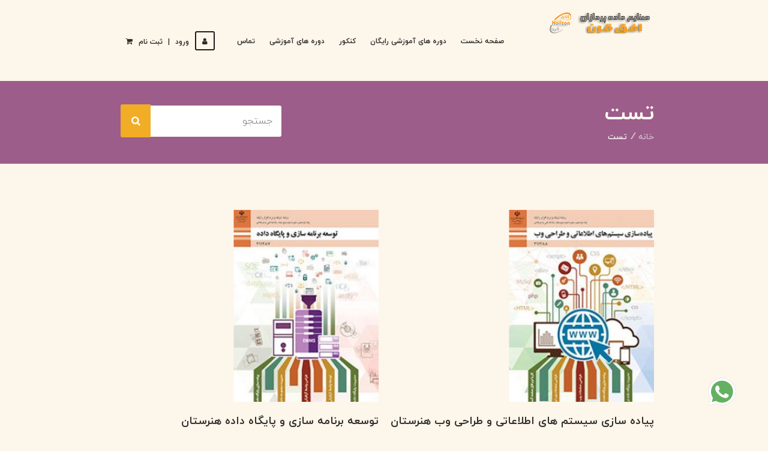

--- FILE ---
content_type: text/html; charset=UTF-8
request_url: https://www.ofoghedu.ir/%D8%AA%D8%B3%D8%AA/
body_size: 20078
content:
<!doctype html>
<!--[if IE 7 ]>    <html lang="en-gb" class="isie ie7 oldie no-js"> <![endif]-->
<!--[if IE 8 ]>    <html lang="en-gb" class="isie ie8 oldie no-js"> <![endif]-->
<!--[if IE 9 ]>    <html lang="en-gb" class="isie ie9 no-js"> <![endif]-->
<!--[if (gt IE 9)|!(IE)]><!--> <html dir="rtl" lang="fa-IR"> <!--<![endif]-->

<head>
	<meta charset="utf-8">
	<meta name='viewport' content='width=device-width, initial-scale=1, maximum-scale=1' />
	<link rel="profile" href="http://gmpg.org/xfn/11" />
	<link rel="pingback" href="https://www.ofoghedu.ir/xmlrpc.php" />

    				<script>document.documentElement.className = document.documentElement.className + ' yes-js js_active js'</script>
			<title>تست &#8211; آکادمی افق قرن</title>
<link href='http://www.ofoghedu.ir/wp-content/uploads/2021/09/2.png' rel='shortcut icon' type='image/x-icon' />
<link href='http://www.ofoghedu.ir/wp-content/uploads/2021/09/2.png' rel='apple-touch-icon-precomposed'/>
<link href='http://www.ofoghedu.ir/wp-content/uploads/2021/09/2.png' sizes='114x114' rel='apple-touch-icon-precomposed'/>
<link href='http://www.ofoghedu.ir/wp-content/uploads/2021/09/2.png' sizes='72x72' rel='apple-touch-icon-precomposed'/>
<link href='http://www.ofoghedu.ir/wp-content/uploads/2021/09/2.png' sizes='144x144' rel='apple-touch-icon-precomposed'/>
<meta name='robots' content='max-image-preview:large' />
	<style>img:is([sizes="auto" i], [sizes^="auto," i]) { contain-intrinsic-size: 3000px 1500px }</style>
	<link rel='dns-prefetch' href='//static.addtoany.com' />
<link rel='dns-prefetch' href='//fonts.googleapis.com' />
<link rel="alternate" type="application/rss+xml" title="آکادمی افق قرن &raquo; خوراک" href="https://www.ofoghedu.ir/feed/" />
<link rel="alternate" type="application/rss+xml" title="آکادمی افق قرن &raquo; خوراک دیدگاه‌ها" href="https://www.ofoghedu.ir/comments/feed/" />
<link rel="alternate" type="text/calendar" title="آکادمی افق قرن &raquo; iCal Feed" href="https://www.ofoghedu.ir/events/?ical=1" />
<script type="text/javascript">
/* <![CDATA[ */
window._wpemojiSettings = {"baseUrl":"https:\/\/s.w.org\/images\/core\/emoji\/15.0.3\/72x72\/","ext":".png","svgUrl":"https:\/\/s.w.org\/images\/core\/emoji\/15.0.3\/svg\/","svgExt":".svg","source":{"concatemoji":"https:\/\/www.ofoghedu.ir\/wp-includes\/js\/wp-emoji-release.min.js?ver=6.7.4"}};
/*! This file is auto-generated */
!function(i,n){var o,s,e;function c(e){try{var t={supportTests:e,timestamp:(new Date).valueOf()};sessionStorage.setItem(o,JSON.stringify(t))}catch(e){}}function p(e,t,n){e.clearRect(0,0,e.canvas.width,e.canvas.height),e.fillText(t,0,0);var t=new Uint32Array(e.getImageData(0,0,e.canvas.width,e.canvas.height).data),r=(e.clearRect(0,0,e.canvas.width,e.canvas.height),e.fillText(n,0,0),new Uint32Array(e.getImageData(0,0,e.canvas.width,e.canvas.height).data));return t.every(function(e,t){return e===r[t]})}function u(e,t,n){switch(t){case"flag":return n(e,"\ud83c\udff3\ufe0f\u200d\u26a7\ufe0f","\ud83c\udff3\ufe0f\u200b\u26a7\ufe0f")?!1:!n(e,"\ud83c\uddfa\ud83c\uddf3","\ud83c\uddfa\u200b\ud83c\uddf3")&&!n(e,"\ud83c\udff4\udb40\udc67\udb40\udc62\udb40\udc65\udb40\udc6e\udb40\udc67\udb40\udc7f","\ud83c\udff4\u200b\udb40\udc67\u200b\udb40\udc62\u200b\udb40\udc65\u200b\udb40\udc6e\u200b\udb40\udc67\u200b\udb40\udc7f");case"emoji":return!n(e,"\ud83d\udc26\u200d\u2b1b","\ud83d\udc26\u200b\u2b1b")}return!1}function f(e,t,n){var r="undefined"!=typeof WorkerGlobalScope&&self instanceof WorkerGlobalScope?new OffscreenCanvas(300,150):i.createElement("canvas"),a=r.getContext("2d",{willReadFrequently:!0}),o=(a.textBaseline="top",a.font="600 32px Arial",{});return e.forEach(function(e){o[e]=t(a,e,n)}),o}function t(e){var t=i.createElement("script");t.src=e,t.defer=!0,i.head.appendChild(t)}"undefined"!=typeof Promise&&(o="wpEmojiSettingsSupports",s=["flag","emoji"],n.supports={everything:!0,everythingExceptFlag:!0},e=new Promise(function(e){i.addEventListener("DOMContentLoaded",e,{once:!0})}),new Promise(function(t){var n=function(){try{var e=JSON.parse(sessionStorage.getItem(o));if("object"==typeof e&&"number"==typeof e.timestamp&&(new Date).valueOf()<e.timestamp+604800&&"object"==typeof e.supportTests)return e.supportTests}catch(e){}return null}();if(!n){if("undefined"!=typeof Worker&&"undefined"!=typeof OffscreenCanvas&&"undefined"!=typeof URL&&URL.createObjectURL&&"undefined"!=typeof Blob)try{var e="postMessage("+f.toString()+"("+[JSON.stringify(s),u.toString(),p.toString()].join(",")+"));",r=new Blob([e],{type:"text/javascript"}),a=new Worker(URL.createObjectURL(r),{name:"wpTestEmojiSupports"});return void(a.onmessage=function(e){c(n=e.data),a.terminate(),t(n)})}catch(e){}c(n=f(s,u,p))}t(n)}).then(function(e){for(var t in e)n.supports[t]=e[t],n.supports.everything=n.supports.everything&&n.supports[t],"flag"!==t&&(n.supports.everythingExceptFlag=n.supports.everythingExceptFlag&&n.supports[t]);n.supports.everythingExceptFlag=n.supports.everythingExceptFlag&&!n.supports.flag,n.DOMReady=!1,n.readyCallback=function(){n.DOMReady=!0}}).then(function(){return e}).then(function(){var e;n.supports.everything||(n.readyCallback(),(e=n.source||{}).concatemoji?t(e.concatemoji):e.wpemoji&&e.twemoji&&(t(e.twemoji),t(e.wpemoji)))}))}((window,document),window._wpemojiSettings);
/* ]]> */
</script>
<link rel='stylesheet' id='dt-sc-timepicker-addon-css-css' href='https://www.ofoghedu.ir/wp-content/plugins/designthemes-core-features/shortcodes/css/jquery-ui-timepicker-addon.css?ver=6.7.4' type='text/css' media='all' />
<link rel='stylesheet' id='dt-animation-css-css' href='https://www.ofoghedu.ir/wp-content/plugins/designthemes-core-features/shortcodes/css/animations.css?ver=6.7.4' type='text/css' media='all' />
<link rel='stylesheet' id='dt-sc-css-css' href='https://www.ofoghedu.ir/wp-content/plugins/designthemes-core-features/shortcodes/css/shortcodes.css?ver=6.7.4' type='text/css' media='all' />
<link rel='stylesheet' id='dt-woocommerce-css-css' href='https://www.ofoghedu.ir/wp-content/themes/lms/framework/woocommerce/style.css?ver=6.7.4' type='text/css' media='all' />
<link rel='stylesheet' id='layerslider-css' href='https://www.ofoghedu.ir/wp-content/plugins/LayerSlider/static/layerslider/css/layerslider.css?ver=6.9.2' type='text/css' media='all' />
<style id='wp-emoji-styles-inline-css' type='text/css'>

	img.wp-smiley, img.emoji {
		display: inline !important;
		border: none !important;
		box-shadow: none !important;
		height: 1em !important;
		width: 1em !important;
		margin: 0 0.07em !important;
		vertical-align: -0.1em !important;
		background: none !important;
		padding: 0 !important;
	}
</style>
<link rel='stylesheet' id='wp-block-library-rtl-css' href='https://www.ofoghedu.ir/wp-includes/css/dist/block-library/style-rtl.min.css?ver=6.7.4' type='text/css' media='all' />
<style id='wp-block-library-theme-inline-css' type='text/css'>
.wp-block-audio :where(figcaption){color:#555;font-size:13px;text-align:center}.is-dark-theme .wp-block-audio :where(figcaption){color:#ffffffa6}.wp-block-audio{margin:0 0 1em}.wp-block-code{border:1px solid #ccc;border-radius:4px;font-family:Menlo,Consolas,monaco,monospace;padding:.8em 1em}.wp-block-embed :where(figcaption){color:#555;font-size:13px;text-align:center}.is-dark-theme .wp-block-embed :where(figcaption){color:#ffffffa6}.wp-block-embed{margin:0 0 1em}.blocks-gallery-caption{color:#555;font-size:13px;text-align:center}.is-dark-theme .blocks-gallery-caption{color:#ffffffa6}:root :where(.wp-block-image figcaption){color:#555;font-size:13px;text-align:center}.is-dark-theme :root :where(.wp-block-image figcaption){color:#ffffffa6}.wp-block-image{margin:0 0 1em}.wp-block-pullquote{border-bottom:4px solid;border-top:4px solid;color:currentColor;margin-bottom:1.75em}.wp-block-pullquote cite,.wp-block-pullquote footer,.wp-block-pullquote__citation{color:currentColor;font-size:.8125em;font-style:normal;text-transform:uppercase}.wp-block-quote{border-left:.25em solid;margin:0 0 1.75em;padding-left:1em}.wp-block-quote cite,.wp-block-quote footer{color:currentColor;font-size:.8125em;font-style:normal;position:relative}.wp-block-quote:where(.has-text-align-right){border-left:none;border-right:.25em solid;padding-left:0;padding-right:1em}.wp-block-quote:where(.has-text-align-center){border:none;padding-left:0}.wp-block-quote.is-large,.wp-block-quote.is-style-large,.wp-block-quote:where(.is-style-plain){border:none}.wp-block-search .wp-block-search__label{font-weight:700}.wp-block-search__button{border:1px solid #ccc;padding:.375em .625em}:where(.wp-block-group.has-background){padding:1.25em 2.375em}.wp-block-separator.has-css-opacity{opacity:.4}.wp-block-separator{border:none;border-bottom:2px solid;margin-left:auto;margin-right:auto}.wp-block-separator.has-alpha-channel-opacity{opacity:1}.wp-block-separator:not(.is-style-wide):not(.is-style-dots){width:100px}.wp-block-separator.has-background:not(.is-style-dots){border-bottom:none;height:1px}.wp-block-separator.has-background:not(.is-style-wide):not(.is-style-dots){height:2px}.wp-block-table{margin:0 0 1em}.wp-block-table td,.wp-block-table th{word-break:normal}.wp-block-table :where(figcaption){color:#555;font-size:13px;text-align:center}.is-dark-theme .wp-block-table :where(figcaption){color:#ffffffa6}.wp-block-video :where(figcaption){color:#555;font-size:13px;text-align:center}.is-dark-theme .wp-block-video :where(figcaption){color:#ffffffa6}.wp-block-video{margin:0 0 1em}:root :where(.wp-block-template-part.has-background){margin-bottom:0;margin-top:0;padding:1.25em 2.375em}
</style>
<link rel='stylesheet' id='jquery-selectBox-css' href='https://www.ofoghedu.ir/wp-content/plugins/yith-woocommerce-wishlist-premium/assets/css/jquery.selectBox.css?ver=1.2.0' type='text/css' media='all' />
<link rel='stylesheet' id='yith-wcwl-font-awesome-css' href='https://www.ofoghedu.ir/wp-content/plugins/yith-woocommerce-wishlist-premium/assets/css/font-awesome.min.css?ver=4.7.0' type='text/css' media='all' />
<link rel='stylesheet' id='yith-wcwl-main-css' href='https://www.ofoghedu.ir/wp-content/plugins/yith-woocommerce-wishlist-premium/assets/css/style.css?ver=2.2.9' type='text/css' media='all' />
<style id='classic-theme-styles-inline-css' type='text/css'>
/*! This file is auto-generated */
.wp-block-button__link{color:#fff;background-color:#32373c;border-radius:9999px;box-shadow:none;text-decoration:none;padding:calc(.667em + 2px) calc(1.333em + 2px);font-size:1.125em}.wp-block-file__button{background:#32373c;color:#fff;text-decoration:none}
</style>
<style id='global-styles-inline-css' type='text/css'>
:root{--wp--preset--aspect-ratio--square: 1;--wp--preset--aspect-ratio--4-3: 4/3;--wp--preset--aspect-ratio--3-4: 3/4;--wp--preset--aspect-ratio--3-2: 3/2;--wp--preset--aspect-ratio--2-3: 2/3;--wp--preset--aspect-ratio--16-9: 16/9;--wp--preset--aspect-ratio--9-16: 9/16;--wp--preset--color--black: #000000;--wp--preset--color--cyan-bluish-gray: #abb8c3;--wp--preset--color--white: #ffffff;--wp--preset--color--pale-pink: #f78da7;--wp--preset--color--vivid-red: #cf2e2e;--wp--preset--color--luminous-vivid-orange: #ff6900;--wp--preset--color--luminous-vivid-amber: #fcb900;--wp--preset--color--light-green-cyan: #7bdcb5;--wp--preset--color--vivid-green-cyan: #00d084;--wp--preset--color--pale-cyan-blue: #8ed1fc;--wp--preset--color--vivid-cyan-blue: #0693e3;--wp--preset--color--vivid-purple: #9b51e0;--wp--preset--color--primary: #9c5d8a;--wp--preset--color--secondary: #f1ad26;--wp--preset--color--tertiary: #be86b0;--wp--preset--gradient--vivid-cyan-blue-to-vivid-purple: linear-gradient(135deg,rgba(6,147,227,1) 0%,rgb(155,81,224) 100%);--wp--preset--gradient--light-green-cyan-to-vivid-green-cyan: linear-gradient(135deg,rgb(122,220,180) 0%,rgb(0,208,130) 100%);--wp--preset--gradient--luminous-vivid-amber-to-luminous-vivid-orange: linear-gradient(135deg,rgba(252,185,0,1) 0%,rgba(255,105,0,1) 100%);--wp--preset--gradient--luminous-vivid-orange-to-vivid-red: linear-gradient(135deg,rgba(255,105,0,1) 0%,rgb(207,46,46) 100%);--wp--preset--gradient--very-light-gray-to-cyan-bluish-gray: linear-gradient(135deg,rgb(238,238,238) 0%,rgb(169,184,195) 100%);--wp--preset--gradient--cool-to-warm-spectrum: linear-gradient(135deg,rgb(74,234,220) 0%,rgb(151,120,209) 20%,rgb(207,42,186) 40%,rgb(238,44,130) 60%,rgb(251,105,98) 80%,rgb(254,248,76) 100%);--wp--preset--gradient--blush-light-purple: linear-gradient(135deg,rgb(255,206,236) 0%,rgb(152,150,240) 100%);--wp--preset--gradient--blush-bordeaux: linear-gradient(135deg,rgb(254,205,165) 0%,rgb(254,45,45) 50%,rgb(107,0,62) 100%);--wp--preset--gradient--luminous-dusk: linear-gradient(135deg,rgb(255,203,112) 0%,rgb(199,81,192) 50%,rgb(65,88,208) 100%);--wp--preset--gradient--pale-ocean: linear-gradient(135deg,rgb(255,245,203) 0%,rgb(182,227,212) 50%,rgb(51,167,181) 100%);--wp--preset--gradient--electric-grass: linear-gradient(135deg,rgb(202,248,128) 0%,rgb(113,206,126) 100%);--wp--preset--gradient--midnight: linear-gradient(135deg,rgb(2,3,129) 0%,rgb(40,116,252) 100%);--wp--preset--font-size--small: 13px;--wp--preset--font-size--medium: 20px;--wp--preset--font-size--large: 36px;--wp--preset--font-size--x-large: 42px;--wp--preset--font-family--inter: "Inter", sans-serif;--wp--preset--font-family--cardo: Cardo;--wp--preset--spacing--20: 0.44rem;--wp--preset--spacing--30: 0.67rem;--wp--preset--spacing--40: 1rem;--wp--preset--spacing--50: 1.5rem;--wp--preset--spacing--60: 2.25rem;--wp--preset--spacing--70: 3.38rem;--wp--preset--spacing--80: 5.06rem;--wp--preset--shadow--natural: 6px 6px 9px rgba(0, 0, 0, 0.2);--wp--preset--shadow--deep: 12px 12px 50px rgba(0, 0, 0, 0.4);--wp--preset--shadow--sharp: 6px 6px 0px rgba(0, 0, 0, 0.2);--wp--preset--shadow--outlined: 6px 6px 0px -3px rgba(255, 255, 255, 1), 6px 6px rgba(0, 0, 0, 1);--wp--preset--shadow--crisp: 6px 6px 0px rgba(0, 0, 0, 1);}:where(.is-layout-flex){gap: 0.5em;}:where(.is-layout-grid){gap: 0.5em;}body .is-layout-flex{display: flex;}.is-layout-flex{flex-wrap: wrap;align-items: center;}.is-layout-flex > :is(*, div){margin: 0;}body .is-layout-grid{display: grid;}.is-layout-grid > :is(*, div){margin: 0;}:where(.wp-block-columns.is-layout-flex){gap: 2em;}:where(.wp-block-columns.is-layout-grid){gap: 2em;}:where(.wp-block-post-template.is-layout-flex){gap: 1.25em;}:where(.wp-block-post-template.is-layout-grid){gap: 1.25em;}.has-black-color{color: var(--wp--preset--color--black) !important;}.has-cyan-bluish-gray-color{color: var(--wp--preset--color--cyan-bluish-gray) !important;}.has-white-color{color: var(--wp--preset--color--white) !important;}.has-pale-pink-color{color: var(--wp--preset--color--pale-pink) !important;}.has-vivid-red-color{color: var(--wp--preset--color--vivid-red) !important;}.has-luminous-vivid-orange-color{color: var(--wp--preset--color--luminous-vivid-orange) !important;}.has-luminous-vivid-amber-color{color: var(--wp--preset--color--luminous-vivid-amber) !important;}.has-light-green-cyan-color{color: var(--wp--preset--color--light-green-cyan) !important;}.has-vivid-green-cyan-color{color: var(--wp--preset--color--vivid-green-cyan) !important;}.has-pale-cyan-blue-color{color: var(--wp--preset--color--pale-cyan-blue) !important;}.has-vivid-cyan-blue-color{color: var(--wp--preset--color--vivid-cyan-blue) !important;}.has-vivid-purple-color{color: var(--wp--preset--color--vivid-purple) !important;}.has-black-background-color{background-color: var(--wp--preset--color--black) !important;}.has-cyan-bluish-gray-background-color{background-color: var(--wp--preset--color--cyan-bluish-gray) !important;}.has-white-background-color{background-color: var(--wp--preset--color--white) !important;}.has-pale-pink-background-color{background-color: var(--wp--preset--color--pale-pink) !important;}.has-vivid-red-background-color{background-color: var(--wp--preset--color--vivid-red) !important;}.has-luminous-vivid-orange-background-color{background-color: var(--wp--preset--color--luminous-vivid-orange) !important;}.has-luminous-vivid-amber-background-color{background-color: var(--wp--preset--color--luminous-vivid-amber) !important;}.has-light-green-cyan-background-color{background-color: var(--wp--preset--color--light-green-cyan) !important;}.has-vivid-green-cyan-background-color{background-color: var(--wp--preset--color--vivid-green-cyan) !important;}.has-pale-cyan-blue-background-color{background-color: var(--wp--preset--color--pale-cyan-blue) !important;}.has-vivid-cyan-blue-background-color{background-color: var(--wp--preset--color--vivid-cyan-blue) !important;}.has-vivid-purple-background-color{background-color: var(--wp--preset--color--vivid-purple) !important;}.has-black-border-color{border-color: var(--wp--preset--color--black) !important;}.has-cyan-bluish-gray-border-color{border-color: var(--wp--preset--color--cyan-bluish-gray) !important;}.has-white-border-color{border-color: var(--wp--preset--color--white) !important;}.has-pale-pink-border-color{border-color: var(--wp--preset--color--pale-pink) !important;}.has-vivid-red-border-color{border-color: var(--wp--preset--color--vivid-red) !important;}.has-luminous-vivid-orange-border-color{border-color: var(--wp--preset--color--luminous-vivid-orange) !important;}.has-luminous-vivid-amber-border-color{border-color: var(--wp--preset--color--luminous-vivid-amber) !important;}.has-light-green-cyan-border-color{border-color: var(--wp--preset--color--light-green-cyan) !important;}.has-vivid-green-cyan-border-color{border-color: var(--wp--preset--color--vivid-green-cyan) !important;}.has-pale-cyan-blue-border-color{border-color: var(--wp--preset--color--pale-cyan-blue) !important;}.has-vivid-cyan-blue-border-color{border-color: var(--wp--preset--color--vivid-cyan-blue) !important;}.has-vivid-purple-border-color{border-color: var(--wp--preset--color--vivid-purple) !important;}.has-vivid-cyan-blue-to-vivid-purple-gradient-background{background: var(--wp--preset--gradient--vivid-cyan-blue-to-vivid-purple) !important;}.has-light-green-cyan-to-vivid-green-cyan-gradient-background{background: var(--wp--preset--gradient--light-green-cyan-to-vivid-green-cyan) !important;}.has-luminous-vivid-amber-to-luminous-vivid-orange-gradient-background{background: var(--wp--preset--gradient--luminous-vivid-amber-to-luminous-vivid-orange) !important;}.has-luminous-vivid-orange-to-vivid-red-gradient-background{background: var(--wp--preset--gradient--luminous-vivid-orange-to-vivid-red) !important;}.has-very-light-gray-to-cyan-bluish-gray-gradient-background{background: var(--wp--preset--gradient--very-light-gray-to-cyan-bluish-gray) !important;}.has-cool-to-warm-spectrum-gradient-background{background: var(--wp--preset--gradient--cool-to-warm-spectrum) !important;}.has-blush-light-purple-gradient-background{background: var(--wp--preset--gradient--blush-light-purple) !important;}.has-blush-bordeaux-gradient-background{background: var(--wp--preset--gradient--blush-bordeaux) !important;}.has-luminous-dusk-gradient-background{background: var(--wp--preset--gradient--luminous-dusk) !important;}.has-pale-ocean-gradient-background{background: var(--wp--preset--gradient--pale-ocean) !important;}.has-electric-grass-gradient-background{background: var(--wp--preset--gradient--electric-grass) !important;}.has-midnight-gradient-background{background: var(--wp--preset--gradient--midnight) !important;}.has-small-font-size{font-size: var(--wp--preset--font-size--small) !important;}.has-medium-font-size{font-size: var(--wp--preset--font-size--medium) !important;}.has-large-font-size{font-size: var(--wp--preset--font-size--large) !important;}.has-x-large-font-size{font-size: var(--wp--preset--font-size--x-large) !important;}
:where(.wp-block-post-template.is-layout-flex){gap: 1.25em;}:where(.wp-block-post-template.is-layout-grid){gap: 1.25em;}
:where(.wp-block-columns.is-layout-flex){gap: 2em;}:where(.wp-block-columns.is-layout-grid){gap: 2em;}
:root :where(.wp-block-pullquote){font-size: 1.5em;line-height: 1.6;}
</style>
<link rel='stylesheet' id='contact-form-7-css' href='https://www.ofoghedu.ir/wp-content/plugins/contact-form-7/includes/css/styles.css?ver=6.0.5' type='text/css' media='all' />
<link rel='stylesheet' id='contact-form-7-rtl-css' href='https://www.ofoghedu.ir/wp-content/plugins/contact-form-7/includes/css/styles-rtl.css?ver=6.0.5' type='text/css' media='all' />
<link rel='stylesheet' id='font5-css-wpyt-css' href='https://www.ofoghedu.ir/wp-content/plugins/nirweb-support/assets/css/all.min.css?ver=6.7.4' type='text/css' media='all' />
<link rel='stylesheet' id='user-css-wpyt-css' href='https://www.ofoghedu.ir/wp-content/plugins/nirweb-support/assets/css/user-rtl.css?ver=6.7.4' type='text/css' media='all' />
<link rel='stylesheet' id='resmap_css-css' href='https://www.ofoghedu.ir/wp-content/plugins/responsive-maps-plugin/includes/css/resmap.min.css?ver=4.0' type='text/css' media='all' />
<link rel='stylesheet' id='rs-plugin-settings-css' href='https://www.ofoghedu.ir/wp-content/plugins/revslider/public/assets/css/rs6.css?ver=6.2.23' type='text/css' media='all' />
<style id='rs-plugin-settings-inline-css' type='text/css'>
.tp-caption a{color:#ff7302;text-shadow:none;-webkit-transition:all 0.2s ease-out;-moz-transition:all 0.2s ease-out;-o-transition:all 0.2s ease-out;-ms-transition:all 0.2s ease-out;line-height:20px}.tp-caption a:hover{color:#ffa902}.tp-caption a{color:#ff7302;text-shadow:none;-webkit-transition:all 0.2s ease-out;-moz-transition:all 0.2s ease-out;-o-transition:all 0.2s ease-out;-ms-transition:all 0.2s ease-out}.tp-caption a:hover{color:#ffa902}.tp-caption a{color:#ff7302;text-shadow:none;-webkit-transition:all 0.2s ease-out;-moz-transition:all 0.2s ease-out;-o-transition:all 0.2s ease-out;-ms-transition:all 0.2s ease-out}.tp-caption a:hover{color:#ffa902}.largeredbtn{font-family:"Raleway",sans-serif;font-weight:900;font-size:16px;line-height:60px;color:#fff !important;text-decoration:none;padding-left:40px;padding-right:80px;padding-top:22px;padding-bottom:22px;background:rgb(234,91,31); background:-moz-linear-gradient(top,rgba(234,91,31,1) 0%,rgba(227,58,12,1) 100%); background:-webkit-gradient(linear,left top,left bottom,color-stop(0%,rgba(234,91,31,1)),color-stop(100%,rgba(227,58,12,1))); background:-webkit-linear-gradient(top,rgba(234,91,31,1) 0%,rgba(227,58,12,1) 100%); background:-o-linear-gradient(top,rgba(234,91,31,1) 0%,rgba(227,58,12,1) 100%); background:-ms-linear-gradient(top,rgba(234,91,31,1) 0%,rgba(227,58,12,1) 100%); background:linear-gradient(to bottom,rgba(234,91,31,1) 0%,rgba(227,58,12,1) 100%); filter:progid:DXImageTransform.Microsoft.gradient( startColorstr='#ea5b1f',endColorstr='#e33a0c',GradientType=0 )}.largeredbtn:hover{background:rgb(227,58,12); background:-moz-linear-gradient(top,rgba(227,58,12,1) 0%,rgba(234,91,31,1) 100%); background:-webkit-gradient(linear,left top,left bottom,color-stop(0%,rgba(227,58,12,1)),color-stop(100%,rgba(234,91,31,1))); background:-webkit-linear-gradient(top,rgba(227,58,12,1) 0%,rgba(234,91,31,1) 100%); background:-o-linear-gradient(top,rgba(227,58,12,1) 0%,rgba(234,91,31,1) 100%); background:-ms-linear-gradient(top,rgba(227,58,12,1) 0%,rgba(234,91,31,1) 100%); background:linear-gradient(to bottom,rgba(227,58,12,1) 0%,rgba(234,91,31,1) 100%); filter:progid:DXImageTransform.Microsoft.gradient( startColorstr='#e33a0c',endColorstr='#ea5b1f',GradientType=0 )}.fullrounded img{-webkit-border-radius:400px;-moz-border-radius:400px;border-radius:400px}.tp-caption a{color:#ff7302;text-shadow:none;-webkit-transition:all 0.2s ease-out;-moz-transition:all 0.2s ease-out;-o-transition:all 0.2s ease-out;-ms-transition:all 0.2s ease-out}.tp-caption a:hover{color:#ffa902}.largeredbtn{font-family:"Raleway",sans-serif;font-weight:900;font-size:16px;line-height:60px;color:#fff !important;text-decoration:none;padding-left:40px;padding-right:80px;padding-top:22px;padding-bottom:22px;background:rgb(234,91,31); background:-moz-linear-gradient(top,rgba(234,91,31,1) 0%,rgba(227,58,12,1) 100%); background:-webkit-gradient(linear,left top,left bottom,color-stop(0%,rgba(234,91,31,1)),color-stop(100%,rgba(227,58,12,1))); background:-webkit-linear-gradient(top,rgba(234,91,31,1) 0%,rgba(227,58,12,1) 100%); background:-o-linear-gradient(top,rgba(234,91,31,1) 0%,rgba(227,58,12,1) 100%); background:-ms-linear-gradient(top,rgba(234,91,31,1) 0%,rgba(227,58,12,1) 100%); background:linear-gradient(to bottom,rgba(234,91,31,1) 0%,rgba(227,58,12,1) 100%); filter:progid:DXImageTransform.Microsoft.gradient( startColorstr='#ea5b1f',endColorstr='#e33a0c',GradientType=0 )}.largeredbtn:hover{background:rgb(227,58,12); background:-moz-linear-gradient(top,rgba(227,58,12,1) 0%,rgba(234,91,31,1) 100%); background:-webkit-gradient(linear,left top,left bottom,color-stop(0%,rgba(227,58,12,1)),color-stop(100%,rgba(234,91,31,1))); background:-webkit-linear-gradient(top,rgba(227,58,12,1) 0%,rgba(234,91,31,1) 100%); background:-o-linear-gradient(top,rgba(227,58,12,1) 0%,rgba(234,91,31,1) 100%); background:-ms-linear-gradient(top,rgba(227,58,12,1) 0%,rgba(234,91,31,1) 100%); background:linear-gradient(to bottom,rgba(227,58,12,1) 0%,rgba(234,91,31,1) 100%); filter:progid:DXImageTransform.Microsoft.gradient( startColorstr='#e33a0c',endColorstr='#ea5b1f',GradientType=0 )}.fullrounded img{-webkit-border-radius:400px;-moz-border-radius:400px;border-radius:400px}
</style>
<link rel='stylesheet' id='tp-woocommerce-product-gallery-css' href='https://www.ofoghedu.ir/wp-content/plugins/tp-woocommerce-product-gallery/public/css/woocommerce-product-gallery-public.css?ver=1.1.6' type='text/css' media='all' />
<link rel='stylesheet' id='tp-woocommerce-product-gallery-tpslick-css' href='https://www.ofoghedu.ir/wp-content/plugins/tp-woocommerce-product-gallery/public/css/tpslick.css?ver=1.1.6' type='text/css' media='all' />
<link rel='stylesheet' id='tp-woocommerce-product-gallery-lity-css' href='https://www.ofoghedu.ir/wp-content/plugins/tp-woocommerce-product-gallery/public/css/lity.min.css?ver=1.1.6' type='text/css' media='all' />
<link rel='stylesheet' id='tp-woocommerce-product-gallery-tpslick-theme-css' href='https://www.ofoghedu.ir/wp-content/plugins/tp-woocommerce-product-gallery/public/css/tpslick-theme.css?ver=1.1.6' type='text/css' media='all' />
<link rel='stylesheet' id='tp-woocommerce-product-gallery-lightgallery.min-css' href='https://www.ofoghedu.ir/wp-content/plugins/tp-woocommerce-product-gallery/public/css/lightgallery.min.css?ver=1.1.6' type='text/css' media='all' />
<link rel='stylesheet' id='tp-woocommerce-product-gallery-lg-transitions.min-css' href='https://www.ofoghedu.ir/wp-content/plugins/tp-woocommerce-product-gallery/public/css/lg-transitions.min.css?ver=1.1.6' type='text/css' media='all' />
<style id='woocommerce-inline-inline-css' type='text/css'>
.woocommerce form .form-row .required { visibility: visible; }
</style>
<link rel='stylesheet' id='wp-postratings-css' href='https://www.ofoghedu.ir/wp-content/plugins/wp-postratings/css/postratings-css.css?ver=1.91.2' type='text/css' media='all' />
<link rel='stylesheet' id='wp-postratings-rtl-css' href='https://www.ofoghedu.ir/wp-content/plugins/wp-postratings/css/postratings-css-rtl.css?ver=1.91.2' type='text/css' media='all' />
<link rel='stylesheet' id='woocommerce_prettyPhoto_css-rtl-css' href='//www.ofoghedu.ir/wp-content/plugins/woocommerce/assets/css/prettyPhoto-rtl.css?ver=6.7.4' type='text/css' media='all' />
<link rel='stylesheet' id='brands-styles-css' href='https://www.ofoghedu.ir/wp-content/plugins/woocommerce/assets/css/brands.css?ver=9.7.1' type='text/css' media='all' />
<link rel='stylesheet' id='addtoany-css' href='https://www.ofoghedu.ir/wp-content/plugins/add-to-any/addtoany.min.css?ver=1.16' type='text/css' media='all' />
<style id='addtoany-inline-css' type='text/css'>
.addtoany_list:before{
	content:"اشتراک در : ";
	font-weight:bold;
}
.widget_a2a_share_save_widget .addtoany_list:before{
	content:"";
}
</style>
<link rel='stylesheet' id='lms-style-css' href='https://www.ofoghedu.ir/wp-content/themes/lms/style.css?ver=6.7.4' type='text/css' media='all' />
<link rel='stylesheet' id='custom-font-awesome-css' href='https://www.ofoghedu.ir/wp-content/themes/lms/css/font-awesome.min.css?ver=6.7.4' type='text/css' media='all' />
<link rel='stylesheet' id='stoke-gap-icons-css' href='https://www.ofoghedu.ir/wp-content/themes/lms/css/stroke-gap-icons.min.css?ver=6.7.4' type='text/css' media='all' />
<link rel='stylesheet' id='lms-skin-css' href='https://www.ofoghedu.ir/wp-content/themes/lms/skins/dark-pink/style.css?ver=6.7.4' type='text/css' media='all' />
<style id='lms-skin-inline-css' type='text/css'>
#logo h2 a { color: #; }#main-menu ul.menu li a, #main-menu ul li.menu-item-simple-parent ul li a { font-family:IranYekan,sans-serif; font-weight:bold;}	#main-menu > ul > li.current_page_item > a, #main-menu > ul > li.current_page_ancestor > a, #main-menu > ul > li.current-menu-item > a, #main-menu > ul > li.current-menu-ancestor > a, #main-menu > ul > li.current_page_item > a:hover, #main-menu > ul > li.current_page_ancestor > a:hover, #main-menu > ul > li.current-menu-item > a:hover, #main-menu > ul > li.current-menu-ancestor > a:hover, #main-menu > ul > li.current_page_item:hover > a, #main-menu > ul > li.current_page_ancestor:hover > a, #main-menu > ul > li.current-menu-item:hover > a, #main-menu > ul > li.current-menu-ancestor:hover > a { border: 2px solid; }body, .dt-sc-course-price {font-family:IranYekan , sans-serif; }	#footer .widget h1.widgettitle, #footer .widget h2.widgettitle, #footer .widget h3.widgettitle, #footer .widget h4.widgettitle, #footer .widget h5.widgettitle, #footer .widget h6.widgettitle, #footer .tweetbox h3.widgettitle a {font-family:IranYekan; font-weight:bold;}	#footer .widget.widget_recent_entries .entry-metadata .author, #footer .widget.widget_recent_entries .entry-meta .date, #footer label, #footer .widget ul li, #footer .widget ul li:hover, .copyright, #footer .widget.widget_recent_entries .entry-metadata .tags, #footer .categories, #footer .widget p {font-family:Yekan !important; }	H1 {font-family:IranYekan; font-weight:bold;}	H2 {font-family:IranYekan; font-weight:bold;}	H3 {font-family:IranYekan; font-weight:bold;}	H4 {font-family:IranYekan; font-weight:bold;}	H5 {font-family:IranYekan; font-weight:bold;}	.widget.widget_popular_entries .recent-course-widget ul li h6, H6 {font-family:IranYekan; font-weight:bold;}	.page-id-569 .main-title-section-wrapper { margin:0px; }

.page-id-1521 .main-title-section-wrapper { margin:0px; }
</style>
<link rel='stylesheet' id='font-raleway-css' href='//fonts.googleapis.com/css?family=Raleway%3A400%2C100%2C200%2C300%2C500%2C600%2C800%2C700%2C900&#038;ver=6.7.4' type='text/css' media='all' />
<link rel='stylesheet' id='font-opensans-css' href='//fonts.googleapis.com/css?family=Open+Sans%3A300italic%2C400italic%2C600italic%2C700italic%2C800italic%2C400%2C300%2C600%2C700%2C800&#038;ver=6.7.4' type='text/css' media='all' />
<link rel='stylesheet' id='font-dancingscript-css' href='//fonts.googleapis.com/css?family=Dancing+Script&#038;ver=6.7.4' type='text/css' media='all' />
<link rel='stylesheet' id='magnific-popup-css' href='https://www.ofoghedu.ir/wp-content/themes/lms/framework/js/public/magnific/magnific-popup.css?ver=6.7.4' type='text/css' media='all' />
<link rel='stylesheet' id='lms-gutenberg-css' href='https://www.ofoghedu.ir/wp-content/themes/lms//css/gutenberg.css?ver=7.7' type='text/css' media='all' />
<style id='lms-gutenberg-inline-css' type='text/css'>
.has-primary-background-color { background-color:#9c5d8a; }.has-primary-color { color:#9c5d8a; }.has-secondary-background-color { background-color:#f1ad26; }.has-secondary-color { color:#f1ad26; }.has-tertiary-background-color { background-color:#be86b0; }.has-tertiary-color { color:#be86b0; }
</style>
<link rel='stylesheet' id='lms-rtl-css' href='https://www.ofoghedu.ir/wp-content/themes/lms/rtl.css?ver=6.7.4' type='text/css' media='all' />
<link rel='stylesheet' id='jquery-ui-css' href='https://www.ofoghedu.ir/wp-content/themes/lms/css/jquery-ui.css?ver=6.7.4' type='text/css' media='all' />
<link rel='stylesheet' id='responsive-css' href='https://www.ofoghedu.ir/wp-content/themes/lms/responsive.css?ver=6.7.4' type='text/css' media='all' />
<script type="text/javascript" src="https://www.ofoghedu.ir/wp-includes/js/jquery/jquery.min.js?ver=3.7.1" id="jquery-core-js"></script>
<script type="text/javascript" src="https://www.ofoghedu.ir/wp-includes/js/jquery/jquery-migrate.min.js?ver=3.4.1" id="jquery-migrate-js"></script>
<script type="text/javascript" id="layerslider-greensock-js-extra">
/* <![CDATA[ */
var LS_Meta = {"v":"6.9.2"};
/* ]]> */
</script>
<script type="text/javascript" src="https://www.ofoghedu.ir/wp-content/plugins/LayerSlider/static/layerslider/js/greensock.js?ver=1.19.0" id="layerslider-greensock-js"></script>
<script type="text/javascript" src="https://www.ofoghedu.ir/wp-content/plugins/LayerSlider/static/layerslider/js/layerslider.kreaturamedia.jquery.js?ver=6.9.2" id="layerslider-js"></script>
<script type="text/javascript" src="https://www.ofoghedu.ir/wp-content/plugins/LayerSlider/static/layerslider/js/layerslider.transitions.js?ver=6.9.2" id="layerslider-transitions-js"></script>
<script type="text/javascript" id="addtoany-core-js-before">
/* <![CDATA[ */
window.a2a_config=window.a2a_config||{};a2a_config.callbacks=[];a2a_config.overlays=[];a2a_config.templates={};a2a_localize = {
	Share: "Share",
	Save: "Save",
	Subscribe: "Subscribe",
	Email: "Email",
	Bookmark: "Bookmark",
	ShowAll: "Show all",
	ShowLess: "Show less",
	FindServices: "Find service(s)",
	FindAnyServiceToAddTo: "Instantly find any service to add to",
	PoweredBy: "Powered by",
	ShareViaEmail: "Share via email",
	SubscribeViaEmail: "Subscribe via email",
	BookmarkInYourBrowser: "Bookmark in your browser",
	BookmarkInstructions: "Press Ctrl+D or \u2318+D to bookmark this page",
	AddToYourFavorites: "Add to your favorites",
	SendFromWebOrProgram: "Send from any email address or email program",
	EmailProgram: "Email program",
	More: "More&#8230;",
	ThanksForSharing: "Thanks for sharing!",
	ThanksForFollowing: "Thanks for following!"
};
/* ]]> */
</script>
<script type="text/javascript" defer src="https://static.addtoany.com/menu/page.js" id="addtoany-core-js"></script>
<script type="text/javascript" defer src="https://www.ofoghedu.ir/wp-content/plugins/add-to-any/addtoany.min.js?ver=1.1" id="addtoany-jquery-js"></script>
<script type="text/javascript" id="user-js-file-js-extra">
/* <![CDATA[ */
var wpyarticket = {"upload_url":"https:\/\/www.ofoghedu.ir\/wp-admin\/async-upload.php","ajax_url":"https:\/\/www.ofoghedu.ir\/wp-admin\/admin-ajax.php","nonce":"1bbcbb0954","reset_form_title":"\u0622\u06cc\u0627 \u0645\u0637\u0645\u0626\u0646 \u0647\u0633\u062a\u06cc\u062f \u06a9\u0647 \u0645\u06cc \u062e\u0648\u0627\u0647\u06cc\u062f \u062a\u0646\u0638\u06cc\u0645\u0627\u062a \u067e\u06cc\u0634 \u0641\u0631\u0636 \u0631\u0627 \u062f\u0648\u0628\u0627\u0631\u0647 \u062a\u0646\u0638\u06cc\u0645 \u06a9\u0646\u06cc\u062f\u061f","reset_form_subtitle":"\u0627\u0637\u0644\u0627\u0639\u0627\u062a \u0627\u0632 \u062f\u0633\u062a \u062e\u0648\u0627\u0647\u0646\u062f \u0631\u0641\u062a.","reset_form_success":"\u0641\u0631\u0645 \u0628\u0627 \u0645\u0648\u0641\u0642\u06cc\u062a \u0628\u0627\u0632\u0646\u0634\u0627\u0646\u06cc \u0634\u062f.","attach_file":"\u0641\u0627\u06cc\u0644 \u0636\u0645\u06cc\u0645\u0647","closed_ticket":"\u0641\u0627\u06cc\u0644 \u0636\u0645\u06cc\u0645\u0647","recv_info":"\u062f\u0631\u062d\u0627\u0644 \u062f\u0631\u06cc\u0627\u0641\u062a \u0627\u0637\u0644\u0627\u0639\u0627\u062a...","nes_field":"\u0644\u0637\u0641\u0627 \u062a\u0645\u0627\u0645 \u0628\u062e\u0634 \u0647\u0627\u06cc \u0633\u062a\u0627\u0631\u0647 \u062f\u0627\u0631 \u0631\u0627 \u062a\u06a9\u0645\u06cc\u0644 \u0646\u0645\u0627\u06cc\u062f","max_size_file":"maximum Size Of File  MB","nvalid_file":"\u0641\u0627\u06cc\u0644 \u063a\u06cc\u0631 \u0645\u062c\u0627\u0632 \u0645\u06cc \u0628\u0627\u0634\u062f.","necessary":"\u0636\u0631\u0648\u0631\u06cc","normal":"\u0645\u0639\u0645\u0648\u0644\u06cc","low":"\u06a9\u0645","new":"\u062c\u062f\u06cc\u062f","inprogress":"\u062f\u0631\u062d\u0627\u0644 \u0628\u0631\u0631\u0633\u06cc","answerede":"\u067e\u0627\u0633\u062e \u062f\u0627\u062f\u0647 \u0634\u062f\u0647","closed":"\u0628\u0633\u062a\u0647","ok_text":"\u062a\u0627\u06cc\u06cc\u062f","cancel_text":"\u0644\u063a\u0648"};
/* ]]> */
</script>
<script type="text/javascript" src="https://www.ofoghedu.ir/wp-content/plugins/nirweb-support/assets/js/user.js?ver=6.7.4" id="user-js-file-js"></script>
<script type="text/javascript" src="https://www.ofoghedu.ir/wp-content/plugins/revslider/public/assets/js/rbtools.min.js?ver=6.2.23" id="tp-tools-js"></script>
<script type="text/javascript" src="https://www.ofoghedu.ir/wp-content/plugins/revslider/public/assets/js/rs6.min.js?ver=6.2.23" id="revmin-js"></script>
<script type="text/javascript" src="https://www.ofoghedu.ir/wp-content/plugins/tp-woocommerce-product-gallery/public/js/tpslick.js?ver=1.1.6" id="tp-woocommerce-product-gallery-tpslick-js"></script>
<script type="text/javascript" src="https://www.ofoghedu.ir/wp-content/plugins/tp-woocommerce-product-gallery/public/js/lity.min.js?ver=1.1.6" id="tp-woocommerce-product-gallery-lity-js"></script>
<script type="text/javascript" src="https://www.ofoghedu.ir/wp-content/plugins/tp-woocommerce-product-gallery/public/js/jquery.zoom.min.js?ver=1.1.6" id="tp-woocommerce-product-gallery-jquery.zoom-js"></script>
<script type="text/javascript" src="https://www.ofoghedu.ir/wp-content/plugins/tp-woocommerce-product-gallery/public/js/jquery.mousewheel.min.js?ver=1.1.6" id="tp-woocommerce-product-gallery-jquery.mousewheel.min-js"></script>
<script type="text/javascript" src="https://www.ofoghedu.ir/wp-content/plugins/tp-woocommerce-product-gallery/public/js/lightgallery-all.min.js?ver=1.1.6" id="tp-woocommerce-product-gallery-lightgallery-all.min-js"></script>
<script type="text/javascript" src="https://www.ofoghedu.ir/wp-content/plugins/tp-woocommerce-product-gallery/public/js/woocommerce-product-gallery-public.js?ver=1.1.6" id="tp-woocommerce-product-gallery-js"></script>
<script type="text/javascript" src="https://www.ofoghedu.ir/wp-content/plugins/woocommerce/assets/js/jquery-blockui/jquery.blockUI.min.js?ver=2.7.0-wc.9.7.1" id="jquery-blockui-js" data-wp-strategy="defer"></script>
<script type="text/javascript" id="wc-add-to-cart-js-extra">
/* <![CDATA[ */
var wc_add_to_cart_params = {"ajax_url":"\/wp-admin\/admin-ajax.php","wc_ajax_url":"\/?wc-ajax=%%endpoint%%","i18n_view_cart":"\u0645\u0634\u0627\u0647\u062f\u0647 \u0633\u0628\u062f \u062e\u0631\u06cc\u062f","cart_url":"https:\/\/www.ofoghedu.ir\/cart\/","is_cart":"","cart_redirect_after_add":"no"};
/* ]]> */
</script>
<script type="text/javascript" src="https://www.ofoghedu.ir/wp-content/plugins/woocommerce/assets/js/frontend/add-to-cart.min.js?ver=9.7.1" id="wc-add-to-cart-js" data-wp-strategy="defer"></script>
<script type="text/javascript" src="https://www.ofoghedu.ir/wp-content/plugins/woocommerce/assets/js/js-cookie/js.cookie.min.js?ver=2.1.4-wc.9.7.1" id="js-cookie-js" defer="defer" data-wp-strategy="defer"></script>
<script type="text/javascript" id="woocommerce-js-extra">
/* <![CDATA[ */
var woocommerce_params = {"ajax_url":"\/wp-admin\/admin-ajax.php","wc_ajax_url":"\/?wc-ajax=%%endpoint%%","i18n_password_show":"Show password","i18n_password_hide":"Hide password"};
/* ]]> */
</script>
<script type="text/javascript" src="https://www.ofoghedu.ir/wp-content/plugins/woocommerce/assets/js/frontend/woocommerce.min.js?ver=9.7.1" id="woocommerce-js" defer="defer" data-wp-strategy="defer"></script>
<script type="text/javascript" src="https://www.ofoghedu.ir/wp-content/plugins/js_composer/assets/js/vendors/woocommerce-add-to-cart.js?ver=6.4.1" id="vc_woocommerce-add-to-cart-js-js"></script>
<script type="text/javascript" src="https://www.ofoghedu.ir/wp-content/themes/lms/framework/js/public/modernizr.min.js?ver=6.7.4" id="modernizr-script-js"></script>
<script type="text/javascript" src="https://www.ofoghedu.ir/wp-content/themes/lms/framework/js/public/jquery-ui.js?ver=6.7.4" id="jquery-ui-js"></script>
<meta name="generator" content="Powered by LayerSlider 6.9.2 - Multi-Purpose, Responsive, Parallax, Mobile-Friendly Slider Plugin for WordPress." />
<!-- LayerSlider updates and docs at: https://layerslider.kreaturamedia.com -->
<link rel="https://api.w.org/" href="https://www.ofoghedu.ir/wp-json/" /><link rel="alternate" title="JSON" type="application/json" href="https://www.ofoghedu.ir/wp-json/wp/v2/pages/8407" /><link rel="EditURI" type="application/rsd+xml" title="RSD" href="https://www.ofoghedu.ir/xmlrpc.php?rsd" />
<link rel="stylesheet" href="https://www.ofoghedu.ir/wp-content/themes/lms/rtl.css" type="text/css" media="screen" /><meta name="generator" content="WordPress 6.7.4" />
<meta name="generator" content="WooCommerce 9.7.1" />
<link rel="canonical" href="https://www.ofoghedu.ir/%d8%aa%d8%b3%d8%aa/" />
<link rel='shortlink' href='https://www.ofoghedu.ir/?p=8407' />
<link rel="alternate" title="oEmbed (JSON)" type="application/json+oembed" href="https://www.ofoghedu.ir/wp-json/oembed/1.0/embed?url=https%3A%2F%2Fwww.ofoghedu.ir%2F%25d8%25aa%25d8%25b3%25d8%25aa%2F" />
<link rel="alternate" title="oEmbed (XML)" type="text/xml+oembed" href="https://www.ofoghedu.ir/wp-json/oembed/1.0/embed?url=https%3A%2F%2Fwww.ofoghedu.ir%2F%25d8%25aa%25d8%25b3%25d8%25aa%2F&#038;format=xml" />
<meta name="tec-api-version" content="v1"><meta name="tec-api-origin" content="https://www.ofoghedu.ir"><link rel="alternate" href="https://www.ofoghedu.ir/wp-json/tribe/events/v1/" />
		<script>
		(function(h,o,t,j,a,r){
			h.hj=h.hj||function(){(h.hj.q=h.hj.q||[]).push(arguments)};
			h._hjSettings={hjid:2609117,hjsv:5};
			a=o.getElementsByTagName('head')[0];
			r=o.createElement('script');r.async=1;
			r.src=t+h._hjSettings.hjid+j+h._hjSettings.hjsv;
			a.appendChild(r);
		})(window,document,'//static.hotjar.com/c/hotjar-','.js?sv=');
		</script>
			<noscript><style>.woocommerce-product-gallery{ opacity: 1 !important; }</style></noscript>
	<meta name="generator" content="Powered by WPBakery Page Builder - drag and drop page builder for WordPress."/>
<meta name="generator" content="Powered by Slider Revolution 6.2.23 - responsive, Mobile-Friendly Slider Plugin for WordPress with comfortable drag and drop interface." />
<style class='wp-fonts-local' type='text/css'>
@font-face{font-family:Inter;font-style:normal;font-weight:300 900;font-display:fallback;src:url('https://www.ofoghedu.ir/wp-content/plugins/woocommerce/assets/fonts/Inter-VariableFont_slnt,wght.woff2') format('woff2');font-stretch:normal;}
@font-face{font-family:Cardo;font-style:normal;font-weight:400;font-display:fallback;src:url('https://www.ofoghedu.ir/wp-content/plugins/woocommerce/assets/fonts/cardo_normal_400.woff2') format('woff2');}
</style>
<script type="text/javascript">function setREVStartSize(e){
			//window.requestAnimationFrame(function() {				 
				window.RSIW = window.RSIW===undefined ? window.innerWidth : window.RSIW;	
				window.RSIH = window.RSIH===undefined ? window.innerHeight : window.RSIH;	
				try {								
					var pw = document.getElementById(e.c).parentNode.offsetWidth,
						newh;
					pw = pw===0 || isNaN(pw) ? window.RSIW : pw;
					e.tabw = e.tabw===undefined ? 0 : parseInt(e.tabw);
					e.thumbw = e.thumbw===undefined ? 0 : parseInt(e.thumbw);
					e.tabh = e.tabh===undefined ? 0 : parseInt(e.tabh);
					e.thumbh = e.thumbh===undefined ? 0 : parseInt(e.thumbh);
					e.tabhide = e.tabhide===undefined ? 0 : parseInt(e.tabhide);
					e.thumbhide = e.thumbhide===undefined ? 0 : parseInt(e.thumbhide);
					e.mh = e.mh===undefined || e.mh=="" || e.mh==="auto" ? 0 : parseInt(e.mh,0);		
					if(e.layout==="fullscreen" || e.l==="fullscreen") 						
						newh = Math.max(e.mh,window.RSIH);					
					else{					
						e.gw = Array.isArray(e.gw) ? e.gw : [e.gw];
						for (var i in e.rl) if (e.gw[i]===undefined || e.gw[i]===0) e.gw[i] = e.gw[i-1];					
						e.gh = e.el===undefined || e.el==="" || (Array.isArray(e.el) && e.el.length==0)? e.gh : e.el;
						e.gh = Array.isArray(e.gh) ? e.gh : [e.gh];
						for (var i in e.rl) if (e.gh[i]===undefined || e.gh[i]===0) e.gh[i] = e.gh[i-1];
											
						var nl = new Array(e.rl.length),
							ix = 0,						
							sl;					
						e.tabw = e.tabhide>=pw ? 0 : e.tabw;
						e.thumbw = e.thumbhide>=pw ? 0 : e.thumbw;
						e.tabh = e.tabhide>=pw ? 0 : e.tabh;
						e.thumbh = e.thumbhide>=pw ? 0 : e.thumbh;					
						for (var i in e.rl) nl[i] = e.rl[i]<window.RSIW ? 0 : e.rl[i];
						sl = nl[0];									
						for (var i in nl) if (sl>nl[i] && nl[i]>0) { sl = nl[i]; ix=i;}															
						var m = pw>(e.gw[ix]+e.tabw+e.thumbw) ? 1 : (pw-(e.tabw+e.thumbw)) / (e.gw[ix]);					
						newh =  (e.gh[ix] * m) + (e.tabh + e.thumbh);
					}				
					if(window.rs_init_css===undefined) window.rs_init_css = document.head.appendChild(document.createElement("style"));					
					document.getElementById(e.c).height = newh+"px";
					window.rs_init_css.innerHTML += "#"+e.c+"_wrapper { height: "+newh+"px }";				
				} catch(e){
					console.log("Failure at Presize of Slider:" + e)
				}					   
			//});
		  };</script>
<noscript><style> .wpb_animate_when_almost_visible { opacity: 1; }</style></noscript></head>
<body class="rtl page-template-default page page-id-8407 wp-embed-responsive theme-lms woocommerce-no-js tribe-no-js wpb-js-composer js-comp-ver-6.4.1 vc_responsive">
<!-- **Wrapper** -->
<div class="wrapper">
    <!-- **Inner Wrapper** -->
    <div class="inner-wrapper">

    	            <!-- Header Wrapper -->
            <div id="header-wrapper">            <!-- **Header** -->
            <header id="header" class="header1">
            
                <div class="container">
                    <!-- **Logo - Start** -->
                    <div id="logo">
						                            <a href="https://www.ofoghedu.ir/" title="آکادمی افق قرن">
                                <img class="normal_logo" src="http://www.ofoghedu.ir/wp-content/uploads/2021/09/ofogh4.png" alt="آکادمی افق قرن" title="آکادمی افق قرن" />
                                <img class="retina_logo" src="http://www.ofoghedu.ir/wp-content/uploads/2021/09/2.png" alt="آکادمی افق قرن" title="آکادمی افق قرن" style="width:98px; height:99px;"/>
                            </a>                    </div><!-- **Logo - End** -->
            
                    <div class="header-register">                    	
						<ul class="dt-sc-default-login"><li><a href="https://www.ofoghedu.ir/wp-login.php" title="ورود / ثبت نام"><i class="fa fa-user"></i>ورود<span> | </span>ثبت نام</a></li><li class="dt-sc-cart"><a href="https://www.ofoghedu.ir/cart/"><i class="fa fa-shopping-cart"></i></a></li></ul>                    </div>
            
                    <!-- **Navigation** -->
                    <nav id="main-menu">
                        <div class="dt-menu-toggle" id="dt-menu-toggle">
                            منو                            <span class="dt-menu-toggle-icon"></span>
                        </div>

						<ul id="menu-top-menu" class="menu"><li id="menu-item-8915" class="menu-item menu-item-type-post_type menu-item-object-page menu-item-home menu-item-depth-0 menu-item-simple-parent "><a href="https://www.ofoghedu.ir/" >صفحه نخست</a></li>
<li id="menu-item-9438" class="menu-item menu-item-type-custom menu-item-object-custom menu-item-has-children menu-item-depth-0 menu-item-simple-parent "><a href="#" >دوره های آموزشی رایگان</a>


<ul class="sub-menu">
	<li id="menu-item-9052" class="menu-item menu-item-type-taxonomy menu-item-object-course_category menu-item-depth-1"><a href="https://www.ofoghedu.ir/coursecategory/highschool1/" >دبیرستان دوره اول</a></li>
	<li id="menu-item-9216" class="menu-item menu-item-type-post_type menu-item-object-page menu-item-depth-1"><a href="https://www.ofoghedu.ir/free-classes-highschool2/" >کلاسهای دبیرستان دوره دوم</a></li>
	<li id="menu-item-9439" class="menu-item menu-item-type-post_type menu-item-object-page menu-item-depth-1"><a href="https://www.ofoghedu.ir/free-classes-hs/" >کلاسهای هنرستان</a></li>
</ul>
<a class="dt-menu-expand">+</a></li>
<li id="menu-item-9441" class="menu-item menu-item-type-custom menu-item-object-custom menu-item-has-children menu-item-depth-0 menu-item-simple-parent "><a href="#" >کنکور</a>


<ul class="sub-menu">
	<li id="menu-item-9442" class="menu-item menu-item-type-taxonomy menu-item-object-course_category menu-item-depth-1"><a href="https://www.ofoghedu.ir/coursecategory/konkoor/" >کلاسهای تخصصی کنکور دبیرستان</a></li>
	<li id="menu-item-9443" class="menu-item menu-item-type-taxonomy menu-item-object-course_category menu-item-depth-1"><a href="https://www.ofoghedu.ir/coursecategory/konkoor-h/" >کلاسهای تخصصی کنکور هنرستان</a></li>
</ul>
<a class="dt-menu-expand">+</a></li>
<li id="menu-item-9051" class="menu-item menu-item-type-custom menu-item-object-custom menu-item-has-children menu-item-depth-0 menu-item-simple-parent "><a href="#" >دوره های آموزشی</a>


<ul class="sub-menu">
	<li id="menu-item-9054" class="menu-item menu-item-type-taxonomy menu-item-object-course_category menu-item-depth-1"><a href="https://www.ofoghedu.ir/coursecategory/icdl-course/" >دوره های ICDL</a></li>
	<li id="menu-item-9444" class="menu-item menu-item-type-taxonomy menu-item-object-course_category menu-item-depth-1"><a href="https://www.ofoghedu.ir/coursecategory/programing/" >برنامه نویسی</a></li>
	<li id="menu-item-9446" class="menu-item menu-item-type-taxonomy menu-item-object-course_category menu-item-depth-1"><a href="https://www.ofoghedu.ir/coursecategory/web/" >وب</a></li>
	<li id="menu-item-9445" class="menu-item menu-item-type-taxonomy menu-item-object-course_category menu-item-depth-1"><a href="https://www.ofoghedu.ir/coursecategory/graphics/" >گرافیک</a></li>
</ul>
<a class="dt-menu-expand">+</a></li>
<li id="menu-item-9215" class="menu-item menu-item-type-post_type menu-item-object-page menu-item-depth-0 menu-item-simple-parent "><a href="https://www.ofoghedu.ir/contact/" >تماس</a></li>
</ul>                    </nav><!-- **Navigation - End** -->

                </div>    
            </header><!-- **Header - End** -->            </div><!-- Header Wrapper -->
            
        <!-- **Main** -->
        <div id="main">

        <!-- Slider Section -->
        
        <!-- Sub Title Section -->
        <!-- ** Breadcrumb Section ** --><section class="main-title-section-wrapper">	<div class="container">		<div class="main-title-section">				<h1>تست</h1><div class="breadcrumb">
				<a href="https://www.ofoghedu.ir/">خانه</a><span class='fa default' >  </span><span class='current'>تست</span></div><!-- ** breadcrumb - End -->		</div>		<div class="header-search"> 
<form method="get" id="searchform" class="searchform" action="https://www.ofoghedu.ir/">
    <input id="s" name="s" type="text" value="" class="text_input" placeholder="جستجو" />
    <input type="hidden" name="search-type" value="default" />
	<input type="submit" value="" />
</form>		</div>	</div></section><!-- ** Breadcrumb Section End ** -->        <!-- Sub Title Section -->

    <!-- ** Container ** -->
   	<div class="container">

	<!-- ** Primary Section ** -->
	<section id="primary" class="content-full-width"><!-- post-8407 -->
<div id="post-8407" class="post-8407 page type-page status-publish hentry">
<div  class='column dt-sc-full-width  space  first'    ><div class="dt-sc-course-list-container"><div class="column dt-sc-one-half  first"><article id="post-9506" class="dt-sc-custom-course-type course-list-view post-9506 dt_courses type-dt_courses status-publish has-post-thumbnail hentry course_category-technical-school course_complexity-125"><div class="dt-sc-course-thumb">
											<a href="https://www.ofoghedu.ir/courses/web/" ><img src='https://www.ofoghedu.ir/wp-content/uploads/2021/09/tweb.jpg' width='230' height='320' /></a>
											<div class="dt-sc-course-overlay">
												<a title="پیاده سازی سیستم های اطلاعاتی و طراحی وب هنرستان" href="https://www.ofoghedu.ir/courses/web/" class="dt-sc-button small white">مشاهده دوره</a>
											</div>
										</div><div class="dt-sc-course-details"><h5><a href="https://www.ofoghedu.ir/courses/web/" title="پیاده سازی سیستم های اطلاعاتی و طراحی وب هنرستان">پیاده سازی سیستم های اطلاعاتی و طراحی وب هنرستان</a></h5><span class="dt-sc-course-price"><span class="amount"><span class="woocommerce-Price-amount amount"><bdi>۰&nbsp;<span class="woocommerce-Price-currencySymbol">تومان</span></bdi></span></span></span><div class="dt-sc-course-meta">
													<p> <a href="https://www.ofoghedu.ir/coursecategory/technical-school/" rel="tag">هنرستان فنی حرفه ای</a> </p>
													<p>۰&nbsp;درس</p>
												</div><div class="dt-sc-course-desc">پیاده سازی سیستم های اطلاعاتی و طراحی وب هنرستان رشته نرم افزار</div><div class="dt-sc-course-data">
													<div class="dt-sc-course-duration">
														<i class="fa fa-clock-o"> </i>
														<span>۰</span>
													</div><span id="post-ratings-9506" class="post-ratings" itemscope itemtype="https://schema.org/Article" data-nonce="5ba7908a03"><img decoding="async" id="rating_9506_1" src="https://www.ofoghedu.ir/wp-content/plugins/wp-postratings/images/stars/rating_off.gif" alt="1 Star" title="1 Star" onmouseover="current_rating(9506, 1, '1 Star');" onmouseout="ratings_off(0, 0, 1);" onclick="rate_post();" onkeypress="rate_post();" style="cursor: pointer; border: 0px;" /><img decoding="async" id="rating_9506_2" src="https://www.ofoghedu.ir/wp-content/plugins/wp-postratings/images/stars/rating_off.gif" alt="2 Stars" title="2 Stars" onmouseover="current_rating(9506, 2, '2 Stars');" onmouseout="ratings_off(0, 0, 1);" onclick="rate_post();" onkeypress="rate_post();" style="cursor: pointer; border: 0px;" /><img decoding="async" id="rating_9506_3" src="https://www.ofoghedu.ir/wp-content/plugins/wp-postratings/images/stars/rating_off.gif" alt="3 Stars" title="3 Stars" onmouseover="current_rating(9506, 3, '3 Stars');" onmouseout="ratings_off(0, 0, 1);" onclick="rate_post();" onkeypress="rate_post();" style="cursor: pointer; border: 0px;" /><img decoding="async" id="rating_9506_4" src="https://www.ofoghedu.ir/wp-content/plugins/wp-postratings/images/stars/rating_off.gif" alt="4 Stars" title="4 Stars" onmouseover="current_rating(9506, 4, '4 Stars');" onmouseout="ratings_off(0, 0, 1);" onclick="rate_post();" onkeypress="rate_post();" style="cursor: pointer; border: 0px;" /><img decoding="async" id="rating_9506_5" src="https://www.ofoghedu.ir/wp-content/plugins/wp-postratings/images/stars/rating_off.gif" alt="5 Stars" title="5 Stars" onmouseover="current_rating(9506, 5, '5 Stars');" onmouseout="ratings_off(0, 0, 1);" onclick="rate_post();" onkeypress="rate_post();" style="cursor: pointer; border: 0px;" /> (هنوز امتیازی داده نشده است)<span class="post-ratings-text" id="ratings_9506_text"></span><meta itemprop="name" content="پیاده سازی سیستم های اطلاعاتی و طراحی وب هنرستان" /><meta itemprop="headline" content="پیاده سازی سیستم های اطلاعاتی و طراحی وب هنرستان" /><meta itemprop="description" content="پیاده سازی سیستم های اطلاعاتی و طراحی وب هنرستان رشته نرم افزار" /><meta itemprop="datePublished" content="2021-09-19T06:36:13+00:00" /><meta itemprop="dateModified" content="2021-09-19T06:37:48+00:00" /><meta itemprop="url" content="https://www.ofoghedu.ir/courses/web/" /><meta itemprop="author" content="admin" /><meta itemprop="mainEntityOfPage" content="https://www.ofoghedu.ir/courses/web/" /><div style="display: none;" itemprop="image" itemscope itemtype="https://schema.org/ImageObject"><meta itemprop="url" content="https://www.ofoghedu.ir/wp-content/uploads/2021/09/tweb-150x150.jpg" /><meta itemprop="width" content="150" /><meta itemprop="height" content="150" /></div><div style="display: none;" itemprop="publisher" itemscope itemtype="https://schema.org/Organization"><meta itemprop="name" content="آکادمی افق قرن" /><meta itemprop="url" content="https://www.ofoghedu.ir" /><div itemprop="logo" itemscope itemtype="https://schema.org/ImageObject"><meta itemprop="url" content="" /></div></div></span><span id="post-ratings-9506-loading" class="post-ratings-loading"><img decoding="async" src="https://www.ofoghedu.ir/wp-content/plugins/wp-postratings/images/loading.gif" width="16" height="16" class="post-ratings-image" />Loading...</span></div></div></article></div><div class="column dt-sc-one-half "><article id="post-9505" class="dt-sc-custom-course-type course-list-view post-9505 dt_courses type-dt_courses status-publish has-post-thumbnail hentry course_category-technical-school course_complexity-125"><div class="dt-sc-course-thumb">
											<a href="https://www.ofoghedu.ir/courses/prog/" ><img src='https://www.ofoghedu.ir/wp-content/uploads/2021/09/prog.jpg' width='230' height='320' /></a>
											<div class="dt-sc-course-overlay">
												<a title="توسعه برنامه سازی و پایگاه داده هنرستان" href="https://www.ofoghedu.ir/courses/prog/" class="dt-sc-button small white">مشاهده دوره</a>
											</div>
										</div><div class="dt-sc-course-details"><h5><a href="https://www.ofoghedu.ir/courses/prog/" title="توسعه برنامه سازی و پایگاه داده هنرستان">توسعه برنامه سازی و پایگاه داده هنرستان</a></h5><span class="dt-sc-course-price"><span class="amount"><span class="woocommerce-Price-amount amount"><bdi>۰&nbsp;<span class="woocommerce-Price-currencySymbol">تومان</span></bdi></span></span></span><div class="dt-sc-course-meta">
													<p> <a href="https://www.ofoghedu.ir/coursecategory/technical-school/" rel="tag">هنرستان فنی حرفه ای</a> </p>
													<p>۰&nbsp;درس</p>
												</div><div class="dt-sc-course-desc">توسعه برنامه سازی و پایگاه داده هنرستان رشته نرم افزار
</div><div class="dt-sc-course-data">
													<div class="dt-sc-course-duration">
														<i class="fa fa-clock-o"> </i>
														<span>۰</span>
													</div><span id="post-ratings-9505" class="post-ratings" itemscope itemtype="https://schema.org/Article" data-nonce="5358c30ddb"><img decoding="async" id="rating_9505_1" src="https://www.ofoghedu.ir/wp-content/plugins/wp-postratings/images/stars/rating_off.gif" alt="1 Star" title="1 Star" onmouseover="current_rating(9505, 1, '1 Star');" onmouseout="ratings_off(0, 0, 1);" onclick="rate_post();" onkeypress="rate_post();" style="cursor: pointer; border: 0px;" /><img decoding="async" id="rating_9505_2" src="https://www.ofoghedu.ir/wp-content/plugins/wp-postratings/images/stars/rating_off.gif" alt="2 Stars" title="2 Stars" onmouseover="current_rating(9505, 2, '2 Stars');" onmouseout="ratings_off(0, 0, 1);" onclick="rate_post();" onkeypress="rate_post();" style="cursor: pointer; border: 0px;" /><img decoding="async" id="rating_9505_3" src="https://www.ofoghedu.ir/wp-content/plugins/wp-postratings/images/stars/rating_off.gif" alt="3 Stars" title="3 Stars" onmouseover="current_rating(9505, 3, '3 Stars');" onmouseout="ratings_off(0, 0, 1);" onclick="rate_post();" onkeypress="rate_post();" style="cursor: pointer; border: 0px;" /><img decoding="async" id="rating_9505_4" src="https://www.ofoghedu.ir/wp-content/plugins/wp-postratings/images/stars/rating_off.gif" alt="4 Stars" title="4 Stars" onmouseover="current_rating(9505, 4, '4 Stars');" onmouseout="ratings_off(0, 0, 1);" onclick="rate_post();" onkeypress="rate_post();" style="cursor: pointer; border: 0px;" /><img decoding="async" id="rating_9505_5" src="https://www.ofoghedu.ir/wp-content/plugins/wp-postratings/images/stars/rating_off.gif" alt="5 Stars" title="5 Stars" onmouseover="current_rating(9505, 5, '5 Stars');" onmouseout="ratings_off(0, 0, 1);" onclick="rate_post();" onkeypress="rate_post();" style="cursor: pointer; border: 0px;" /> (هنوز امتیازی داده نشده است)<span class="post-ratings-text" id="ratings_9505_text"></span><meta itemprop="name" content="توسعه برنامه سازی و پایگاه داده هنرستان" /><meta itemprop="headline" content="توسعه برنامه سازی و پایگاه داده هنرستان" /><meta itemprop="description" content="توسعه برنامه سازی و پایگاه داده هنرستان رشته نرم افزار
" /><meta itemprop="datePublished" content="2021-09-19T06:27:55+00:00" /><meta itemprop="dateModified" content="2021-09-19T06:27:56+00:00" /><meta itemprop="url" content="https://www.ofoghedu.ir/courses/prog/" /><meta itemprop="author" content="admin" /><meta itemprop="mainEntityOfPage" content="https://www.ofoghedu.ir/courses/prog/" /><div style="display: none;" itemprop="image" itemscope itemtype="https://schema.org/ImageObject"><meta itemprop="url" content="https://www.ofoghedu.ir/wp-content/uploads/2021/09/prog-150x150.jpg" /><meta itemprop="width" content="150" /><meta itemprop="height" content="150" /></div><div style="display: none;" itemprop="publisher" itemscope itemtype="https://schema.org/Organization"><meta itemprop="name" content="آکادمی افق قرن" /><meta itemprop="url" content="https://www.ofoghedu.ir" /><div itemprop="logo" itemscope itemtype="https://schema.org/ImageObject"><meta itemprop="url" content="" /></div></div></span><span id="post-ratings-9505-loading" class="post-ratings-loading"><img decoding="async" src="https://www.ofoghedu.ir/wp-content/plugins/wp-postratings/images/loading.gif" width="16" height="16" class="post-ratings-image" />Loading...</span></div></div></article></div><div class="column dt-sc-one-half  first"><article id="post-9501" class="dt-sc-custom-course-type course-list-view post-9501 dt_courses type-dt_courses status-publish has-post-thumbnail hentry course_category-technical-school course_complexity-130"><div class="dt-sc-course-thumb">
											<a href="https://www.ofoghedu.ir/courses/tolid/" ><img src='https://www.ofoghedu.ir/wp-content/uploads/2021/09/tolid.jpg' width='230' height='320' /></a>
											<div class="dt-sc-course-overlay">
												<a title="تولید محتوا هنرستان" href="https://www.ofoghedu.ir/courses/tolid/" class="dt-sc-button small white">مشاهده دوره</a>
											</div>
										</div><div class="dt-sc-course-details"><h5><a href="https://www.ofoghedu.ir/courses/tolid/" title="تولید محتوا هنرستان">تولید محتوا هنرستان</a></h5><span class="dt-sc-course-price"><span class="amount"><span class="woocommerce-Price-amount amount"><bdi>۰&nbsp;<span class="woocommerce-Price-currencySymbol">تومان</span></bdi></span></span></span><div class="dt-sc-course-meta">
													<p> <a href="https://www.ofoghedu.ir/coursecategory/technical-school/" rel="tag">هنرستان فنی حرفه ای</a> </p>
													<p>۰&nbsp;درس</p>
												</div><div class="dt-sc-course-desc">تولید محتوای الکترونیک هنرستان رشته نرم افزار
</div><div class="dt-sc-course-data">
													<div class="dt-sc-course-duration">
														<i class="fa fa-clock-o"> </i>
														<span>۰</span>
													</div><span id="post-ratings-9501" class="post-ratings" itemscope itemtype="https://schema.org/Article" data-nonce="9d2087ede5"><img decoding="async" id="rating_9501_1" src="https://www.ofoghedu.ir/wp-content/plugins/wp-postratings/images/stars/rating_off.gif" alt="1 Star" title="1 Star" onmouseover="current_rating(9501, 1, '1 Star');" onmouseout="ratings_off(0, 0, 1);" onclick="rate_post();" onkeypress="rate_post();" style="cursor: pointer; border: 0px;" /><img decoding="async" id="rating_9501_2" src="https://www.ofoghedu.ir/wp-content/plugins/wp-postratings/images/stars/rating_off.gif" alt="2 Stars" title="2 Stars" onmouseover="current_rating(9501, 2, '2 Stars');" onmouseout="ratings_off(0, 0, 1);" onclick="rate_post();" onkeypress="rate_post();" style="cursor: pointer; border: 0px;" /><img decoding="async" id="rating_9501_3" src="https://www.ofoghedu.ir/wp-content/plugins/wp-postratings/images/stars/rating_off.gif" alt="3 Stars" title="3 Stars" onmouseover="current_rating(9501, 3, '3 Stars');" onmouseout="ratings_off(0, 0, 1);" onclick="rate_post();" onkeypress="rate_post();" style="cursor: pointer; border: 0px;" /><img decoding="async" id="rating_9501_4" src="https://www.ofoghedu.ir/wp-content/plugins/wp-postratings/images/stars/rating_off.gif" alt="4 Stars" title="4 Stars" onmouseover="current_rating(9501, 4, '4 Stars');" onmouseout="ratings_off(0, 0, 1);" onclick="rate_post();" onkeypress="rate_post();" style="cursor: pointer; border: 0px;" /><img decoding="async" id="rating_9501_5" src="https://www.ofoghedu.ir/wp-content/plugins/wp-postratings/images/stars/rating_off.gif" alt="5 Stars" title="5 Stars" onmouseover="current_rating(9501, 5, '5 Stars');" onmouseout="ratings_off(0, 0, 1);" onclick="rate_post();" onkeypress="rate_post();" style="cursor: pointer; border: 0px;" /> (هنوز امتیازی داده نشده است)<span class="post-ratings-text" id="ratings_9501_text"></span><meta itemprop="name" content="تولید محتوا هنرستان" /><meta itemprop="headline" content="تولید محتوا هنرستان" /><meta itemprop="description" content="تولید محتوای الکترونیک هنرستان رشته نرم افزار
" /><meta itemprop="datePublished" content="2021-09-19T06:22:53+00:00" /><meta itemprop="dateModified" content="2021-09-19T06:22:53+00:00" /><meta itemprop="url" content="https://www.ofoghedu.ir/courses/tolid/" /><meta itemprop="author" content="admin" /><meta itemprop="mainEntityOfPage" content="https://www.ofoghedu.ir/courses/tolid/" /><div style="display: none;" itemprop="image" itemscope itemtype="https://schema.org/ImageObject"><meta itemprop="url" content="https://www.ofoghedu.ir/wp-content/uploads/2021/09/tolid-150x150.jpg" /><meta itemprop="width" content="150" /><meta itemprop="height" content="150" /></div><div style="display: none;" itemprop="publisher" itemscope itemtype="https://schema.org/Organization"><meta itemprop="name" content="آکادمی افق قرن" /><meta itemprop="url" content="https://www.ofoghedu.ir" /><div itemprop="logo" itemscope itemtype="https://schema.org/ImageObject"><meta itemprop="url" content="" /></div></div></span><span id="post-ratings-9501-loading" class="post-ratings-loading"><img decoding="async" src="https://www.ofoghedu.ir/wp-content/plugins/wp-postratings/images/loading.gif" width="16" height="16" class="post-ratings-image" />Loading...</span></div></div></article></div><div class="column dt-sc-one-half "><article id="post-9500" class="dt-sc-custom-course-type course-list-view post-9500 dt_courses type-dt_courses status-publish has-post-thumbnail hentry course_category-technical-school course_complexity-125"><div class="dt-sc-course-thumb">
											<a href="https://www.ofoghedu.ir/courses/network/" ><img src='https://www.ofoghedu.ir/wp-content/uploads/2021/09/network.jpg' width='230' height='320' /></a>
											<div class="dt-sc-course-overlay">
												<a title="نصب و نگهداری تجهیزات شبکه هنرستان" href="https://www.ofoghedu.ir/courses/network/" class="dt-sc-button small white">مشاهده دوره</a>
											</div>
										</div><div class="dt-sc-course-details"><h5><a href="https://www.ofoghedu.ir/courses/network/" title="نصب و نگهداری تجهیزات شبکه هنرستان">نصب و نگهداری تجهیزات شبکه هنرستان</a></h5><span class="dt-sc-course-price"><span class="amount"><span class="woocommerce-Price-amount amount"><bdi>۰&nbsp;<span class="woocommerce-Price-currencySymbol">تومان</span></bdi></span></span></span><div class="dt-sc-course-meta">
													<p> <a href="https://www.ofoghedu.ir/coursecategory/technical-school/" rel="tag">هنرستان فنی حرفه ای</a> </p>
													<p>۰&nbsp;درس</p>
												</div><div class="dt-sc-course-desc">نصب و نگهداری تجهیزات شبکه هنرستان رشته نرم افزار

</div><div class="dt-sc-course-data">
													<div class="dt-sc-course-duration">
														<i class="fa fa-clock-o"> </i>
														<span>۰</span>
													</div><span id="post-ratings-9500" class="post-ratings" itemscope itemtype="https://schema.org/Article" data-nonce="62e6fc90bb"><img decoding="async" id="rating_9500_1" src="https://www.ofoghedu.ir/wp-content/plugins/wp-postratings/images/stars/rating_on.gif" alt="1 Star" title="1 Star" onmouseover="current_rating(9500, 1, '1 Star');" onmouseout="ratings_off(5, 0, 1);" onclick="rate_post();" onkeypress="rate_post();" style="cursor: pointer; border: 0px;" /><img decoding="async" id="rating_9500_2" src="https://www.ofoghedu.ir/wp-content/plugins/wp-postratings/images/stars/rating_on.gif" alt="2 Stars" title="2 Stars" onmouseover="current_rating(9500, 2, '2 Stars');" onmouseout="ratings_off(5, 0, 1);" onclick="rate_post();" onkeypress="rate_post();" style="cursor: pointer; border: 0px;" /><img decoding="async" id="rating_9500_3" src="https://www.ofoghedu.ir/wp-content/plugins/wp-postratings/images/stars/rating_on.gif" alt="3 Stars" title="3 Stars" onmouseover="current_rating(9500, 3, '3 Stars');" onmouseout="ratings_off(5, 0, 1);" onclick="rate_post();" onkeypress="rate_post();" style="cursor: pointer; border: 0px;" /><img decoding="async" id="rating_9500_4" src="https://www.ofoghedu.ir/wp-content/plugins/wp-postratings/images/stars/rating_on.gif" alt="4 Stars" title="4 Stars" onmouseover="current_rating(9500, 4, '4 Stars');" onmouseout="ratings_off(5, 0, 1);" onclick="rate_post();" onkeypress="rate_post();" style="cursor: pointer; border: 0px;" /><img decoding="async" id="rating_9500_5" src="https://www.ofoghedu.ir/wp-content/plugins/wp-postratings/images/stars/rating_on.gif" alt="5 Stars" title="5 Stars" onmouseover="current_rating(9500, 5, '5 Stars');" onmouseout="ratings_off(5, 0, 1);" onclick="rate_post();" onkeypress="rate_post();" style="cursor: pointer; border: 0px;" /> (<strong>۱</strong> رای ،  <strong>۵.۰۰</strong> از ۵)<span class="post-ratings-text" id="ratings_9500_text"></span><meta itemprop="name" content="نصب و نگهداری تجهیزات شبکه هنرستان" /><meta itemprop="headline" content="نصب و نگهداری تجهیزات شبکه هنرستان" /><meta itemprop="description" content="نصب و نگهداری تجهیزات شبکه هنرستان رشته نرم افزار

" /><meta itemprop="datePublished" content="2021-09-19T06:19:14+00:00" /><meta itemprop="dateModified" content="2021-09-19T06:19:14+00:00" /><meta itemprop="url" content="https://www.ofoghedu.ir/courses/network/" /><meta itemprop="author" content="admin" /><meta itemprop="mainEntityOfPage" content="https://www.ofoghedu.ir/courses/network/" /><div style="display: none;" itemprop="image" itemscope itemtype="https://schema.org/ImageObject"><meta itemprop="url" content="https://www.ofoghedu.ir/wp-content/uploads/2021/09/network-150x150.jpg" /><meta itemprop="width" content="150" /><meta itemprop="height" content="150" /></div><div style="display: none;" itemprop="publisher" itemscope itemtype="https://schema.org/Organization"><meta itemprop="name" content="آکادمی افق قرن" /><meta itemprop="url" content="https://www.ofoghedu.ir" /><div itemprop="logo" itemscope itemtype="https://schema.org/ImageObject"><meta itemprop="url" content="" /></div></div><div style="display: none;" itemprop="aggregateRating" itemscope itemtype="https://schema.org/AggregateRating"><meta itemprop="bestRating" content="5" /><meta itemprop="worstRating" content="1" /><meta itemprop="ratingValue" content="5" /><meta itemprop="ratingCount" content="1" /></div></span><span id="post-ratings-9500-loading" class="post-ratings-loading"><img decoding="async" src="https://www.ofoghedu.ir/wp-content/plugins/wp-postratings/images/loading.gif" width="16" height="16" class="post-ratings-image" />Loading...</span></div></div></article></div><div class="column dt-sc-one-half  first"><article id="post-9488" class="dt-sc-custom-course-type course-list-view post-9488 dt_courses type-dt_courses status-publish has-post-thumbnail hentry course_category-technical-school"><div class="dt-sc-course-thumb">
											<a href="https://www.ofoghedu.ir/courses/ph-h/" ><img src='https://www.ofoghedu.ir/wp-content/uploads/2021/09/ph-h.jpg' width='230' height='320' /></a>
											<div class="dt-sc-course-overlay">
												<a title="فیزیک هنرستان" href="https://www.ofoghedu.ir/courses/ph-h/" class="dt-sc-button small white">مشاهده دوره</a>
											</div>
										</div><div class="dt-sc-course-details"><h5><a href="https://www.ofoghedu.ir/courses/ph-h/" title="فیزیک هنرستان">فیزیک هنرستان</a></h5><span class="dt-sc-course-price"><span class="amount"><span class="woocommerce-Price-amount amount"><bdi>۰&nbsp;<span class="woocommerce-Price-currencySymbol">تومان</span></bdi></span></span></span><div class="dt-sc-course-meta">
													<p> <a href="https://www.ofoghedu.ir/coursecategory/technical-school/" rel="tag">هنرستان فنی حرفه ای</a> </p>
													<p>۰&nbsp;درس</p>
												</div><div class="dt-sc-course-desc">قیزیک هنرستان مشترک بیش از ۵۰ رشته فنی حرفه ای و کار و دانش</div><div class="dt-sc-course-data">
													<div class="dt-sc-course-duration">
														<i class="fa fa-clock-o"> </i>
														<span>۰</span>
													</div><span id="post-ratings-9488" class="post-ratings" itemscope itemtype="https://schema.org/Article" data-nonce="bd8881c15f"><img decoding="async" id="rating_9488_1" src="https://www.ofoghedu.ir/wp-content/plugins/wp-postratings/images/stars/rating_on.gif" alt="1 Star" title="1 Star" onmouseover="current_rating(9488, 1, '1 Star');" onmouseout="ratings_off(5, 0, 1);" onclick="rate_post();" onkeypress="rate_post();" style="cursor: pointer; border: 0px;" /><img decoding="async" id="rating_9488_2" src="https://www.ofoghedu.ir/wp-content/plugins/wp-postratings/images/stars/rating_on.gif" alt="2 Stars" title="2 Stars" onmouseover="current_rating(9488, 2, '2 Stars');" onmouseout="ratings_off(5, 0, 1);" onclick="rate_post();" onkeypress="rate_post();" style="cursor: pointer; border: 0px;" /><img decoding="async" id="rating_9488_3" src="https://www.ofoghedu.ir/wp-content/plugins/wp-postratings/images/stars/rating_on.gif" alt="3 Stars" title="3 Stars" onmouseover="current_rating(9488, 3, '3 Stars');" onmouseout="ratings_off(5, 0, 1);" onclick="rate_post();" onkeypress="rate_post();" style="cursor: pointer; border: 0px;" /><img decoding="async" id="rating_9488_4" src="https://www.ofoghedu.ir/wp-content/plugins/wp-postratings/images/stars/rating_on.gif" alt="4 Stars" title="4 Stars" onmouseover="current_rating(9488, 4, '4 Stars');" onmouseout="ratings_off(5, 0, 1);" onclick="rate_post();" onkeypress="rate_post();" style="cursor: pointer; border: 0px;" /><img decoding="async" id="rating_9488_5" src="https://www.ofoghedu.ir/wp-content/plugins/wp-postratings/images/stars/rating_on.gif" alt="5 Stars" title="5 Stars" onmouseover="current_rating(9488, 5, '5 Stars');" onmouseout="ratings_off(5, 0, 1);" onclick="rate_post();" onkeypress="rate_post();" style="cursor: pointer; border: 0px;" /> (<strong>۱</strong> رای ،  <strong>۵.۰۰</strong> از ۵)<span class="post-ratings-text" id="ratings_9488_text"></span><meta itemprop="name" content="فیزیک هنرستان" /><meta itemprop="headline" content="فیزیک هنرستان" /><meta itemprop="description" content="قیزیک هنرستان مشترک بیش از 50 رشته فنی حرفه ای و کار و دانش" /><meta itemprop="datePublished" content="2021-09-19T05:52:17+00:00" /><meta itemprop="dateModified" content="2021-09-19T05:55:44+00:00" /><meta itemprop="url" content="https://www.ofoghedu.ir/courses/ph-h/" /><meta itemprop="author" content="admin" /><meta itemprop="mainEntityOfPage" content="https://www.ofoghedu.ir/courses/ph-h/" /><div style="display: none;" itemprop="image" itemscope itemtype="https://schema.org/ImageObject"><meta itemprop="url" content="https://www.ofoghedu.ir/wp-content/uploads/2021/09/ph-h-150x150.jpg" /><meta itemprop="width" content="150" /><meta itemprop="height" content="150" /></div><div style="display: none;" itemprop="publisher" itemscope itemtype="https://schema.org/Organization"><meta itemprop="name" content="آکادمی افق قرن" /><meta itemprop="url" content="https://www.ofoghedu.ir" /><div itemprop="logo" itemscope itemtype="https://schema.org/ImageObject"><meta itemprop="url" content="" /></div></div><div style="display: none;" itemprop="aggregateRating" itemscope itemtype="https://schema.org/AggregateRating"><meta itemprop="bestRating" content="5" /><meta itemprop="worstRating" content="1" /><meta itemprop="ratingValue" content="5" /><meta itemprop="ratingCount" content="1" /></div></span><span id="post-ratings-9488-loading" class="post-ratings-loading"><img decoding="async" src="https://www.ofoghedu.ir/wp-content/plugins/wp-postratings/images/loading.gif" width="16" height="16" class="post-ratings-image" />Loading...</span></div></div></article></div><div class="column dt-sc-one-half "><article id="post-9477" class="dt-sc-custom-course-type course-list-view post-9477 dt_courses type-dt_courses status-publish has-post-thumbnail hentry course_category-technical-school course_complexity-130"><div class="dt-sc-course-thumb">
											<a href="https://www.ofoghedu.ir/courses/r3-h/" ><img src='https://www.ofoghedu.ir/wp-content/uploads/2021/09/r3-h.jpg' width='230' height='320' /></a>
											<div class="dt-sc-course-overlay">
												<a title="ریاضی ۳ هنرستان" href="https://www.ofoghedu.ir/courses/r3-h/" class="dt-sc-button small white">مشاهده دوره</a>
											</div>
										</div><div class="dt-sc-course-details"><h5><a href="https://www.ofoghedu.ir/courses/r3-h/" title="ریاضی ۳ هنرستان">ریاضی ۳ هنرستان</a></h5><span class="dt-sc-course-price"><span class="amount"><span class="woocommerce-Price-amount amount"><bdi>۰&nbsp;<span class="woocommerce-Price-currencySymbol">تومان</span></bdi></span></span></span><div class="dt-sc-course-meta">
													<p> <a href="https://www.ofoghedu.ir/coursecategory/technical-school/" rel="tag">هنرستان فنی حرفه ای</a> </p>
													<p>۰&nbsp;درس</p>
												</div><div class="dt-sc-course-desc">ریاضی ۳ هنرستان مشترک بیش از ۲۰ رشته فنی حرفه ای و کار و دانش
</div><div class="dt-sc-course-data">
													<div class="dt-sc-course-duration">
														<i class="fa fa-clock-o"> </i>
														<span>۰</span>
													</div><span id="post-ratings-9477" class="post-ratings" itemscope itemtype="https://schema.org/Article" data-nonce="72e51038e8"><img decoding="async" id="rating_9477_1" src="https://www.ofoghedu.ir/wp-content/plugins/wp-postratings/images/stars/rating_on.gif" alt="1 Star" title="1 Star" onmouseover="current_rating(9477, 1, '1 Star');" onmouseout="ratings_off(5, 0, 1);" onclick="rate_post();" onkeypress="rate_post();" style="cursor: pointer; border: 0px;" /><img decoding="async" id="rating_9477_2" src="https://www.ofoghedu.ir/wp-content/plugins/wp-postratings/images/stars/rating_on.gif" alt="2 Stars" title="2 Stars" onmouseover="current_rating(9477, 2, '2 Stars');" onmouseout="ratings_off(5, 0, 1);" onclick="rate_post();" onkeypress="rate_post();" style="cursor: pointer; border: 0px;" /><img decoding="async" id="rating_9477_3" src="https://www.ofoghedu.ir/wp-content/plugins/wp-postratings/images/stars/rating_on.gif" alt="3 Stars" title="3 Stars" onmouseover="current_rating(9477, 3, '3 Stars');" onmouseout="ratings_off(5, 0, 1);" onclick="rate_post();" onkeypress="rate_post();" style="cursor: pointer; border: 0px;" /><img decoding="async" id="rating_9477_4" src="https://www.ofoghedu.ir/wp-content/plugins/wp-postratings/images/stars/rating_on.gif" alt="4 Stars" title="4 Stars" onmouseover="current_rating(9477, 4, '4 Stars');" onmouseout="ratings_off(5, 0, 1);" onclick="rate_post();" onkeypress="rate_post();" style="cursor: pointer; border: 0px;" /><img decoding="async" id="rating_9477_5" src="https://www.ofoghedu.ir/wp-content/plugins/wp-postratings/images/stars/rating_on.gif" alt="5 Stars" title="5 Stars" onmouseover="current_rating(9477, 5, '5 Stars');" onmouseout="ratings_off(5, 0, 1);" onclick="rate_post();" onkeypress="rate_post();" style="cursor: pointer; border: 0px;" /> (<strong>۱</strong> رای ،  <strong>۵.۰۰</strong> از ۵)<span class="post-ratings-text" id="ratings_9477_text"></span><meta itemprop="name" content="ریاضی ۳ هنرستان" /><meta itemprop="headline" content="ریاضی ۳ هنرستان" /><meta itemprop="description" content="ریاضی 3 هنرستان مشترک بیش از 20 رشته فنی حرفه ای و کار و دانش
" /><meta itemprop="datePublished" content="2021-09-18T20:38:12+00:00" /><meta itemprop="dateModified" content="2021-09-18T20:42:16+00:00" /><meta itemprop="url" content="https://www.ofoghedu.ir/courses/r3-h/" /><meta itemprop="author" content="admin" /><meta itemprop="mainEntityOfPage" content="https://www.ofoghedu.ir/courses/r3-h/" /><div style="display: none;" itemprop="image" itemscope itemtype="https://schema.org/ImageObject"><meta itemprop="url" content="https://www.ofoghedu.ir/wp-content/uploads/2021/09/r3-h-150x150.jpg" /><meta itemprop="width" content="150" /><meta itemprop="height" content="150" /></div><div style="display: none;" itemprop="publisher" itemscope itemtype="https://schema.org/Organization"><meta itemprop="name" content="آکادمی افق قرن" /><meta itemprop="url" content="https://www.ofoghedu.ir" /><div itemprop="logo" itemscope itemtype="https://schema.org/ImageObject"><meta itemprop="url" content="" /></div></div><div style="display: none;" itemprop="aggregateRating" itemscope itemtype="https://schema.org/AggregateRating"><meta itemprop="bestRating" content="5" /><meta itemprop="worstRating" content="1" /><meta itemprop="ratingValue" content="5" /><meta itemprop="ratingCount" content="1" /></div></span><span id="post-ratings-9477-loading" class="post-ratings-loading"><img decoding="async" src="https://www.ofoghedu.ir/wp-content/plugins/wp-postratings/images/loading.gif" width="16" height="16" class="post-ratings-image" />Loading...</span></div></div></article></div></div></div>
<div class="social-bookmark"></div><div class="social-share"></div>	
</div><!-- post-8407 -->

	</section><!-- ** Primary Section End ** -->    
                </div><!-- **Container - End** -->
            </div><!-- **Main - End** -->


                <!-- **Footer** -->
        <footer id="footer">
        
			                <div class="footer-logo">  
                                                <img class="normal_logo" src="http://www.ofoghedu.ir/wp-content/uploads/2021/09/2.png" alt="لوگوی فوتر" title="لوگوی فوتر">
                        <img class="retina_logo" src="http://www.ofoghedu.ir/wp-content/uploads/2021/09/2.png" alt="آکادمی افق قرن" title="آکادمی افق قرن" style="width:98px; height:99px;"/>            
                </div>
                                    <div class="footer-widgets-wrapper" >
                        <div class="container"><div class='column dt-sc-one-fourth first'><aside id="text-12" class="widget widget_text"><h3 class="widgettitle">درباره ما</h3>			<div class="textwidget"><p style="text-align: justify;">آکادمی افق قرن سعی دارد با استفاده از اساتید مجرب کشور و برگزاری کلاس های آنلاین رایگان سهم کوچکی از برقراری عدالت آموزشی را بر عهده گیرد . امید اینکه در این راه با متذکر شدن کاستی ها و نقایص کار ، ما را در این امر باری نمایید.</p>
<p><a class="dt-sc-button small" title="" href="http://www.ofoghedu.ir/free-classes-highschool2/"> مشاهده تمامی دوره ها </a></p>
</div>
		</aside></div><div class='column dt-sc-one-fourth '><aside id="my_course_widget-4" class="widget widget_popular_entries"><h3 class="widgettitle">محبوبترین دوره ها</h3><div class='recent-course-widget'><ul><li><h6><a href='https://www.ofoghedu.ir/courses/web/'>پیاده سازی سیستم های اطلاعاتی و طراحی وب هنرستان</a></h6><span class="dt-sc-course-price">
									<span class="amount"><span class="woocommerce-Price-amount amount"><bdi>0&nbsp;<span class="woocommerce-Price-currencySymbol">تومان</span></bdi></span></span>
							</span></li><li><h6><a href='https://www.ofoghedu.ir/courses/en11/'>زبان انگلیسی پایه یازدهم (مشترک همه رشته ها)</a></h6><span class="dt-sc-course-price">
									<span class="amount"><span class="woocommerce-Price-amount amount"><bdi>0&nbsp;<span class="woocommerce-Price-currencySymbol">تومان</span></bdi></span></span>
							</span></li><li><h6><a href='https://www.ofoghedu.ir/courses/ar12/'>زبان عربی پایه دوازدهم ریاضی و تجربی</a></h6><span class="dt-sc-course-price">
									<span class="amount"><span class="woocommerce-Price-amount amount"><bdi>0&nbsp;<span class="woocommerce-Price-currencySymbol">تومان</span></bdi></span></span>
							</span></li></ul></div></aside></div><div class='column dt-sc-one-fourth '><aside id="text-7" class="widget widget_text"><h3 class="widgettitle">لینک های کوتاه</h3>			<div class="textwidget"><ul>
                                    <li> <a href="#" title=""> همه دوره ها </a> </li>
                                    <li> <a href="#" title=""> دوره های تابستانه </a> </li>
                                    <li> <a href="#" title=""> دوره ها تخصصی </a> </li>
                                    <li> <a href="#" title=""> حفظ حریم خصوصی </a> </li>
                                    <li> <a href="#" title=""> قوانین و مقررات </a> </li>
                                </ul></div>
		</aside></div><div class='column dt-sc-one-fourth '><aside id="text-8" class="widget widget_text"><h3 class="widgettitle">تماس با ما</h3>			<div class="textwidget"><div class="dt-sc-contact-info address"><div class='icon'><i class='fa fa-location-arrow'></i></div><p>آکادمی افق قرن<br>تهران <br> ایران<p><span></span></div>

<div class="dt-sc-contact-info"><div class='icon'><i class='fa fa-phone'></i></div><p><a href='tel:02133147820'>02133147820</a></p><span></span></div>
<div class="dt-sc-contact-info"><div class='icon'><i class='fa fa-phone'></i></div><p><a href='tel:02176274631'>02176274631</a></p><span></span></div>

<div class="dt-sc-contact-info"><div class='icon'><i class='fa fa-envelope'></i></div><p><a href='mailto:ofoghedu.ir@gmail.com'>ofoghedu.ir@gmail.com</a></p><span></span></div></div>
		</aside></div></div>
                    </div>
                    				
        	<div class="copyright">
        		<div class="container"><div class="copyright-info"> تمامی حقوق مادی و معنوی این وبسایت متعلق به <a href="http://ofoghedu.ir" title=""> آکادمی افق قرن </a> می باشد.  </div>        			        		</div>
        	</div>
        </footer><!-- **Footer - End** -->
    </div><!-- **Inner Wrapper - End** -->
</div><!-- **Wrapper - End** -->
<style>
.dtwpFloatContainer{
    Right:50px;
    bottom:40px;
}
.dtwpFloatBox {
    transform: scale(0);
    Right:49px;
    bottom:39px;
    transform-origin: Right bottom;

}
.dtwpFloatBtn{
    float:Right;
    border-radius:50%;
    padding:2.5px;
    ;
}
.dtwpFloatBtn .dtwp-icon{
    width:45.5px;
	height:45.5px;
    display: block;
}
.dtwpFloatBtn div{
    padding:2px;
    border-radius:50%;
    ;
}
.dtwpBoxHeader{
    background-color:#24ae5b;
    color:#ffffff;
}
.dtwpBoxHeader svg{
    fill:#ffffff;
}
@media only screen and (max-width: 768px) {
  .dtwpFloatContainer{
    Right:50px !important;
    bottom:40px !important;
}
.dtwpFloatBtn{
    float:Right !important;
}
}
</style>
<div class="dtwpFloatContainer RTL">
    <div class="dtwpFloatBox" id="dtwpFloatBox">
    <div class="dtwpBoxHeader">
    <svg onclick="document.getElementById('dtwpFloatBox').classList.toggle('show');" xmlns="http://www.w3.org/2000/svg" viewBox="0 0 24 24"><path d="M15.71,8.29a1,1,0,0,0-1.42,0L12,10.59,9.71,8.29A1,1,0,0,0,8.29,9.71L10.59,12l-2.3,2.29a1,1,0,0,0,0,1.42,1,1,0,0,0,1.42,0L12,13.41l2.29,2.3a1,1,0,0,0,1.42,0,1,1,0,0,0,0-1.42L13.41,12l2.3-2.29A1,1,0,0,0,15.71,8.29Zm3.36-3.36A10,10,0,1,0,4.93,19.07,10,10,0,1,0,19.07,4.93ZM17.66,17.66A8,8,0,1,1,20,12,7.95,7.95,0,0,1,17.66,17.66Z"/></svg>
    <div class="dtwpFloatBoxTitle">سلام!</div>
    <p>اگر سوالی دارید بپرسید.</p>
    </div>
    <div class="dtwpBox">
        <div class="dtwpBoxFAQ">
            <ul>
                            </ul>
        </div>
        <div class="dtwpBoxAccounts">
            <ul>
                                        <li class=""><a href="https://web.whatsapp.com/send?phone=989398964834&amp;text=" target="_blank">
                            <div class="dtwpBoxACSF">
                                <img alt="مدیر سایت" src="http://www.ofoghedu.ir/wp-content/plugins/DTWhatsapp/Assets/img/users/user(10).png">
                            </div>
                            <div class="dtwpBoxACSL">
                                <div class="dtwBoxACSTitle"> </div>
                                <div class="dtwBoxACSName">مدیر سایت</div>
                                <div class="dtwBoxACSavailableTime"></div>
                            </div>
                        </a></li>
                        </ul>
        </div>
    </div>
    <div class="dtwpBoxSocials">
            </div>
</div>    <div class="dtwpFloatBtn">
        <div>
            <img src="https://www.ofoghedu.ir/wp-content/plugins/DTWhatsapp/Assets/img/float-icon/float-icon0.svg" class="dtwp-icon" onclick="document.getElementById('dtwpFloatBox').classList.toggle('show');">
        </div>
    </div>
</div>			<script>
			  jQuery( document ).ready(function() {

				
					//jQuery('#lightgallery').lightGallery();
					jQuery('#lightgallery').lightGallery({
						mode: 'lg-slide',
						thumbnail: false,
						speed: 600,
						hideBarsDelay: 6000,
						loop: true,
						closable: true,
						mousewheel: true,
						download: false,
					}); 

					jQuery('#launchGallery').click(function(){
						jQuery('#lightgallery1').trigger('click');    
					})
				
				
					jQuery('.tpwpg_zoom').zoom();

				
				jQuery('.slider-for').tpslick({
					// dots: true,
					speed: 300,
					slidesToShow: 1,
					slidesToScroll: 1,
											rtl: true,
										fade: false,
					draggable: true,
											adaptiveHeight: true,
																asNavFor: '.slider-nav',
						arrows: false,
									});

								jQuery('.slider-nav').tpslick({
					slidesToShow: 4,
					slidesToScroll: 1,
					infinite: true,
																		rtl: true,
																asNavFor: '.slider-for',
					dots: false,
					draggable: true,
					centerMode: false,
					focusOnSelect: true,
				});
				

				if(jQuery(".tpslick-vertical").length){
					var vertical_width = jQuery(".tpslick-vertical").width();

					//console.log(vertical_width);

											jQuery(".onsale").css({"right": vertical_width+"px","top": "5px", "margin": "0 5px"});
									} //if(jQuery(".tpslick-vertical").length)

			  });
			</script>
					<style>
				@media (min-width: 768px){
					.tpwpg-main{
						float: right;
					}
				}
				.tpwpg-vertical .slider-nav{
					float: right;
				}
				.tpwpg-vertical .slider-for{
					float: left;
				}
				.tpslick-vertical .tpslick-slide {
					border-right: none;
					border-left: 2px solid transparent;
				}
				.launchGallery svg,
				.tpwpg_zoom svg{
					background:#000000 !important;
				}
				.tpslick-prev,
				.tpslick-next{
					background:#000000 !important;
				}
				.tpslick-prev:hover, .tpslick-prev:focus,
				.tpslick-next:hover, .tpslick-next:focus{
					background:#000000 !important;
					opacity: 0.5;
				}

				.tpwpg-vertical .tpslick-vertical .tpslick-prev svg{
					-webkit-transform: rotate(0deg);
					-moz-transform: rotate(0deg);
					-ms-transform: rotate(0deg);
					-o-transform: rotate(0deg);
				}

				.tpwpg-vertical .tpslick-vertical .tpslick-next svg{
					-webkit-transform: rotate(180deg);
					-moz-transform: rotate(180deg);
					-ms-transform: rotate(180deg);
					-o-transform: rotate(180deg);
				}

				.tpwpg-big p {
					left: 38px;
					right: auto;
				}
				.tpwpg_zoom svg {
					left: 5px;
					right: auto;
				}
				.launchGallery {
					left: 4px;
					right: auto;
									}
				.tpslick-next svg{
					-webkit-transform: rotate(90deg);
					-moz-transform: rotate(90deg);
					-ms-transform: rotate(90deg);
					-o-transform: rotate(90deg);
					/* filter: progid: DXImageTransform.Microsoft.BasicImage(rotation=-2); */
				}

				.tpslick-prev svg{
					-webkit-transform: rotate(-90deg);
					-moz-transform: rotate(-90deg);
					-ms-transform: rotate(-90deg);
					-o-transform: rotate(-90deg);
					/* filter: progid: DXImageTransform.Microsoft.BasicImage(rotation=-2); */
				}

				.tpslick-prev svg g, .tpslick-next svg g{
					fill: #ffffff;
				}
				.launchGallery svg g,
				.tpwpg_zoom svg g{
					fill: #ffffff;
				}
				.tpcol- .slider-nav{
					display: none;
				}
			</style>
				<script>
		( function ( body ) {
			'use strict';
			body.className = body.className.replace( /\btribe-no-js\b/, 'tribe-js' );
		} )( document.body );
		</script>
		<script> /* <![CDATA[ */var tribe_l10n_datatables = {"aria":{"sort_ascending":": activate to sort column ascending","sort_descending":": activate to sort column descending"},"length_menu":"Show _MENU_ entries","empty_table":"No data available in table","info":"Showing _START_ to _END_ of _TOTAL_ entries","info_empty":"Showing 0 to 0 of 0 entries","info_filtered":"(filtered from _MAX_ total entries)","zero_records":"No matching records found","search":"Search:","all_selected_text":"All items on this page were selected. ","select_all_link":"Select all pages","clear_selection":"Clear Selection.","pagination":{"all":"All","next":"Next","previous":"Previous"},"select":{"rows":{"0":"","_":": Selected %d rows","1":": Selected 1 row"}},"datepicker":{"dayNames":["\u06cc\u06a9\u0634\u0646\u0628\u0647","\u062f\u0648\u0634\u0646\u0628\u0647","\u0633\u0647\u200c\u0634\u0646\u0628\u0647","\u0686\u0647\u0627\u0631\u0634\u0646\u0628\u0647","\u067e\u0646\u062c\u200c\u0634\u0646\u0628\u0647","\u062c\u0645\u0639\u0647","\u0634\u0646\u0628\u0647"],"dayNamesShort":["\u06cc","\u062f","\u0633","\u0686","\u067e","\u062c","\u0634"],"dayNamesMin":["\u06cc","\u062f","\u0633","\u0686","\u067e","\u062c","\u0634"],"monthNames":["\u0698\u0627\u0646\u0648\u06cc\u0647","\u0641\u0648\u0631\u06cc\u0647","\u0645\u0627\u0631\u0633","\u0622\u0648\u0631\u06cc\u0644","\u0645\u06cc","\u0698\u0648\u0626\u0646","\u062c\u0648\u0644\u0627\u06cc","\u0622\u06af\u0648\u0633\u062a","\u0633\u067e\u062a\u0627\u0645\u0628\u0631","\u0627\u06a9\u062a\u0628\u0631","\u0646\u0648\u0627\u0645\u0628\u0631","\u062f\u0633\u0627\u0645\u0628\u0631"],"monthNamesShort":["\u0698\u0627\u0646\u0648\u06cc\u0647","\u0641\u0648\u0631\u06cc\u0647","\u0645\u0627\u0631\u0633","\u0622\u0648\u0631\u06cc\u0644","\u0645\u06cc","\u0698\u0648\u0626\u0646","\u062c\u0648\u0644\u0627\u06cc","\u0622\u06af\u0648\u0633\u062a","\u0633\u067e\u062a\u0627\u0645\u0628\u0631","\u0627\u06a9\u062a\u0628\u0631","\u0646\u0648\u0627\u0645\u0628\u0631","\u062f\u0633\u0627\u0645\u0628\u0631"],"monthNamesMin":["\u0698\u0627\u0646\u0648\u06cc\u0647","\u0641\u0648\u0631\u06cc\u0647","\u0645\u0627\u0631\u0633","\u0622\u0648\u0631\u06cc\u0644","\u0645\u0647","\u0698\u0648\u0626\u0646","\u062c\u0648\u0644\u0627\u06cc","\u0622\u06af\u0648\u0633\u062a","\u0633\u067e\u062a\u0627\u0645\u0628\u0631","\u0627\u06a9\u062a\u0628\u0631","\u0646\u0648\u0627\u0645\u0628\u0631","\u062f\u0633\u0627\u0645\u0628\u0631"],"nextText":"Next","prevText":"Prev","currentText":"Today","closeText":"Done","today":"Today","clear":"Clear"}};/* ]]> */ </script>	<script type='text/javascript'>
		(function () {
			var c = document.body.className;
			c = c.replace(/woocommerce-no-js/, 'woocommerce-js');
			document.body.className = c;
		})();
	</script>
	<link rel='stylesheet' id='wc-blocks-style-rtl-css' href='https://www.ofoghedu.ir/wp-content/plugins/woocommerce/assets/client/blocks/wc-blocks-rtl.css?ver=wc-9.7.1' type='text/css' media='all' />
<link rel='stylesheet' id='Float-css' href='https://www.ofoghedu.ir/wp-content/plugins/DTWhatsapp/Assets/floatStyle.css?ver=3.1.2' type='text/css' media='all' />
<script type="text/javascript" src="https://www.ofoghedu.ir/wp-includes/js/jquery/ui/core.min.js?ver=1.13.3" id="jquery-ui-core-js"></script>
<script type="text/javascript" src="https://www.ofoghedu.ir/wp-includes/js/jquery/ui/datepicker.min.js?ver=1.13.3" id="jquery-ui-datepicker-js"></script>
<script type="text/javascript" id="jquery-ui-datepicker-js-after">
/* <![CDATA[ */
jQuery(function(jQuery){jQuery.datepicker.setDefaults({"closeText":"\u0628\u0633\u062a\u0646","currentText":"\u0627\u0645\u0631\u0648\u0632","monthNames":["\u0698\u0627\u0646\u0648\u06cc\u0647","\u0641\u0648\u0631\u06cc\u0647","\u0645\u0627\u0631\u0633","\u0622\u0648\u0631\u06cc\u0644","\u0645\u06cc","\u0698\u0648\u0626\u0646","\u062c\u0648\u0644\u0627\u06cc","\u0622\u06af\u0648\u0633\u062a","\u0633\u067e\u062a\u0627\u0645\u0628\u0631","\u0627\u06a9\u062a\u0628\u0631","\u0646\u0648\u0627\u0645\u0628\u0631","\u062f\u0633\u0627\u0645\u0628\u0631"],"monthNamesShort":["\u0698\u0627\u0646\u0648\u06cc\u0647","\u0641\u0648\u0631\u06cc\u0647","\u0645\u0627\u0631\u0633","\u0622\u0648\u0631\u06cc\u0644","\u0645\u0647","\u0698\u0648\u0626\u0646","\u062c\u0648\u0644\u0627\u06cc","\u0622\u06af\u0648\u0633\u062a","\u0633\u067e\u062a\u0627\u0645\u0628\u0631","\u0627\u06a9\u062a\u0628\u0631","\u0646\u0648\u0627\u0645\u0628\u0631","\u062f\u0633\u0627\u0645\u0628\u0631"],"nextText":"\u0628\u0639\u062f","prevText":"\u0642\u0628\u0644\u06cc","dayNames":["\u06cc\u06a9\u0634\u0646\u0628\u0647","\u062f\u0648\u0634\u0646\u0628\u0647","\u0633\u0647\u200c\u0634\u0646\u0628\u0647","\u0686\u0647\u0627\u0631\u0634\u0646\u0628\u0647","\u067e\u0646\u062c\u200c\u0634\u0646\u0628\u0647","\u062c\u0645\u0639\u0647","\u0634\u0646\u0628\u0647"],"dayNamesShort":["\u06cc","\u062f","\u0633","\u0686","\u067e","\u062c","\u0634"],"dayNamesMin":["\u06cc","\u062f","\u0633","\u0686","\u067e","\u062c","\u0634"],"dateFormat":"d MM, yy","firstDay":6,"isRTL":true});});
/* ]]> */
</script>
<script type="text/javascript" src="https://www.ofoghedu.ir/wp-content/plugins/designthemes-core-features/shortcodes/js/jquery-ui-timepicker-addon.js?ver=6.7.4" id="dt-sc-timepicker-addon-js"></script>
<script type="text/javascript" src="https://www.ofoghedu.ir/wp-content/plugins/designthemes-core-features/shortcodes/js/jsscplugins.js?ver=6.7.4" id="dt-sc-plugin-scripts-js"></script>
<script type="text/javascript" src="https://www.ofoghedu.ir/wp-content/plugins/designthemes-core-features/shortcodes/js/shortcodes.js?ver=6.7.4" id="dt-sc-script-js"></script>
<script type="text/javascript" src="https://www.ofoghedu.ir/wp-content/plugins/designthemes-core-features/custom-post-types/js/jquery.knob.js?ver=6.7.4" id="dt-knob-script-js"></script>
<script type="text/javascript" src="https://www.ofoghedu.ir/wp-content/plugins/designthemes-core-features/custom-post-types/js/jquery.knob.custom.js?ver=6.7.4" id="dt-knob-custom-script-js"></script>
<script type="text/javascript" src="https://www.ofoghedu.ir/wp-content/plugins/designthemes-core-features/custom-post-types/js/jquery.print.js?ver=6.7.4" id="dt-jquery-print-js"></script>
<script type="text/javascript" src="https://www.ofoghedu.ir/wp-content/plugins/designthemes-core-features/custom-post-types/js/jquery.toggle.click.js?ver=6.7.4" id="dt-toggle-js"></script>
<script type="text/javascript" id="dt-custom-script-js-extra">
/* <![CDATA[ */
var object = {"quizTimeout":"\u0632\u0645\u0627\u0646 \u0628\u0647 \u067e\u0627\u06cc\u0627\u0646 \u0631\u0633\u06cc\u062f!","noResult":"\u0647\u06cc\u0686 \u0646\u062a\u06cc\u062c\u0647 \u0627\u06cc \u06cc\u0627\u0641\u062a \u0646\u0634\u062f!","noGraph":"\u062f\u0627\u062f\u0647 \u06a9\u0627\u0641\u06cc \u0628\u0631\u0627\u06cc \u0633\u0627\u062e\u062a \u0646\u0645\u0648\u062f\u0627\u0631 \u0648\u062c\u0648\u062f \u0646\u062f\u0627\u0631\u062f","onRefresh":"Refreshing this quiz page will mark this session as completed.","registrationSuccess":"\u0634\u0645\u0627 \u0628\u0627 \u0645\u0648\u0642\u06cc\u062a \u062f\u0631 \u0627\u06cc\u0646 \u06a9\u0644\u0627\u0633 \u062b\u0628\u062a \u0646\u0627\u0645 \u0634\u062f\u06cc\u062f","locationAlert1":"To get GPS location please fill address.","locationAlert2":"Please add latitude and longitude"};
/* ]]> */
</script>
<script type="text/javascript" src="https://www.ofoghedu.ir/wp-content/plugins/designthemes-core-features/custom-post-types/js/dt.custom.js?ver=6.7.4" id="dt-custom-script-js"></script>
<script type="text/javascript" src="https://www.ofoghedu.ir/wp-content/plugins/yith-woocommerce-wishlist-premium/assets/js/jquery.selectBox.min.js?ver=1.2.0" id="jquery-selectBox-js"></script>
<script type="text/javascript" id="jquery-yith-wcwl-js-extra">
/* <![CDATA[ */
var yith_wcwl_l10n = {"ajax_url":"\/wp-admin\/admin-ajax.php","redirect_to_cart":"no","multi_wishlist":"","hide_add_button":"1","is_user_logged_in":"","ajax_loader_url":"https:\/\/www.ofoghedu.ir\/wp-content\/plugins\/yith-woocommerce-wishlist-premium\/assets\/images\/ajax-loader.gif","remove_from_wishlist_after_add_to_cart":"yes","labels":{"cookie_disabled":"\u0645\u062a\u0627\u0633\u0641\u06cc\u0645! \u0627\u06cc\u0646 \u0627\u0645\u06a9\u0627\u0646 \u0641\u0642\u0637 \u062f\u0631 \u0635\u0648\u0631\u062a\u06cc \u06a9\u0647 \u06a9\u0648\u06a9\u06cc \u0647\u0627\u06cc \u0645\u0631\u0648\u0631\u06af\u0631 \u0634\u0645\u0627 \u0641\u0639\u0627\u0644 \u0628\u0627\u0634\u062f \u062f\u0631 \u062f\u0633\u062a\u0631\u0633 \u0627\u0633\u062a.","added_to_cart_message":"<div class=\"woocommerce-message\">\u0645\u062d\u0635\u0648\u0644 \u0628\u0647 \u0633\u0628\u062f\u062e\u0631\u06cc\u062f \u0627\u0641\u0632\u0648\u062f\u0647 \u0634\u062f<\/div>"},"actions":{"add_to_wishlist_action":"add_to_wishlist","remove_from_wishlist_action":"remove_from_wishlist","move_to_another_wishlist_action":"move_to_another_wishlsit","reload_wishlist_and_adding_elem_action":"reload_wishlist_and_adding_elem"}};
/* ]]> */
</script>
<script type="text/javascript" src="https://www.ofoghedu.ir/wp-content/plugins/yith-woocommerce-wishlist-premium/assets/js/jquery.yith-wcwl.js?ver=2.2.9" id="jquery-yith-wcwl-js"></script>
<script type="text/javascript" src="https://www.ofoghedu.ir/wp-includes/js/dist/hooks.min.js?ver=4d63a3d491d11ffd8ac6" id="wp-hooks-js"></script>
<script type="text/javascript" src="https://www.ofoghedu.ir/wp-includes/js/dist/i18n.min.js?ver=5e580eb46a90c2b997e6" id="wp-i18n-js"></script>
<script type="text/javascript" id="wp-i18n-js-after">
/* <![CDATA[ */
wp.i18n.setLocaleData( { 'text direction\u0004ltr': [ 'rtl' ] } );
/* ]]> */
</script>
<script type="text/javascript" src="https://www.ofoghedu.ir/wp-content/plugins/contact-form-7/includes/swv/js/index.js?ver=6.0.5" id="swv-js"></script>
<script type="text/javascript" id="contact-form-7-js-translations">
/* <![CDATA[ */
( function( domain, translations ) {
	var localeData = translations.locale_data[ domain ] || translations.locale_data.messages;
	localeData[""].domain = domain;
	wp.i18n.setLocaleData( localeData, domain );
} )( "contact-form-7", {"translation-revision-date":"2025-04-05 08:14:51+0000","generator":"GlotPress\/4.0.1","domain":"messages","locale_data":{"messages":{"":{"domain":"messages","plural-forms":"nplurals=1; plural=0;","lang":"fa"},"This contact form is placed in the wrong place.":["\u0627\u06cc\u0646 \u0641\u0631\u0645 \u062a\u0645\u0627\u0633 \u062f\u0631 \u062c\u0627\u06cc \u0627\u0634\u062a\u0628\u0627\u0647\u06cc \u0642\u0631\u0627\u0631 \u062f\u0627\u062f\u0647 \u0634\u062f\u0647 \u0627\u0633\u062a."],"Error:":["\u062e\u0637\u0627:"]}},"comment":{"reference":"includes\/js\/index.js"}} );
/* ]]> */
</script>
<script type="text/javascript" id="contact-form-7-js-before">
/* <![CDATA[ */
var wpcf7 = {
    "api": {
        "root": "https:\/\/www.ofoghedu.ir\/wp-json\/",
        "namespace": "contact-form-7\/v1"
    }
};
/* ]]> */
</script>
<script type="text/javascript" src="https://www.ofoghedu.ir/wp-content/plugins/contact-form-7/includes/js/index.js?ver=6.0.5" id="contact-form-7-js"></script>
<script type="text/javascript" id="wp-postratings-js-extra">
/* <![CDATA[ */
var ratingsL10n = {"plugin_url":"https:\/\/www.ofoghedu.ir\/wp-content\/plugins\/wp-postratings","ajax_url":"https:\/\/www.ofoghedu.ir\/wp-admin\/admin-ajax.php","text_wait":"Please rate only 1 item at a time.","image":"stars","image_ext":"gif","max":"5","show_loading":"1","show_fading":"1","custom":"0"};
var ratings_mouseover_image=new Image();ratings_mouseover_image.src="https://www.ofoghedu.ir/wp-content/plugins/wp-postratings/images/stars/rating_over.gif";;
/* ]]> */
</script>
<script type="text/javascript" src="https://www.ofoghedu.ir/wp-content/plugins/wp-postratings/js/postratings-js.js?ver=1.91.2" id="wp-postratings-js"></script>
<script type="text/javascript" src="//www.ofoghedu.ir/wp-content/plugins/woocommerce/assets/js/prettyPhoto/jquery.prettyPhoto.min.js?ver=3.1.6" id="prettyPhoto-js" defer="defer" data-wp-strategy="defer"></script>
<!--[if lt IE 9]>
<script type="text/javascript" src="https://www.ofoghedu.ir/wp-content/themes/lms/framework//js/public/html5shiv.min.js?ver=6.7.4" id="html5shiv-js"></script>
<![endif]-->
<script type="text/javascript" src="https://www.ofoghedu.ir/wp-content/themes/lms/framework/js/public/jquery.uitotop.js?ver=6.7.4" id="jquery-uitotop-js"></script>
<script type="text/javascript" src="https://www.ofoghedu.ir/wp-content/themes/lms/framework/js/public/jquery.easing.js?ver=6.7.4" id="jquery-easing-js"></script>
<script type="text/javascript" src="https://www.ofoghedu.ir/wp-content/themes/lms/framework/js/public/jquery.smart-resize.js?ver=6.7.4" id="jquery-smart-resize-js"></script>
<script type="text/javascript" src="https://www.ofoghedu.ir/wp-content/themes/lms/framework/js/public/jquery.prettyphoto.js?ver=6.7.4" id="jquery-prettyphoto-js"></script>
<script type="text/javascript" id="jquery-nicescroll-js-extra">
/* <![CDATA[ */
var mytheme_urls = {"theme_base_url":"https:\/\/www.ofoghedu.ir\/wp-content\/themes\/lms\/","framework_base_url":"https:\/\/www.ofoghedu.ir\/wp-content\/themes\/lms\/framework\/","ajaxurl":"https:\/\/www.ofoghedu.ir\/wp-admin\/admin-ajax.php","url":"https:\/\/www.ofoghedu.ir","scroll":"disable","loadisotope":"1","stickynav":"enable","landingpage":"","landingpagestickynav":"enable","is_admin":"","skin":"dark-pink","layout":null,"isLandingPage":"","isRTL":"1","pluginURL":"https:\/\/www.ofoghedu.ir\/wp-content\/plugins\/","retinaSupport":"disable","isResponsive":"enable","layout_pattern":null,"themeName":"lms","dtLMSAjaxNonce":"263530045f"};
/* ]]> */
</script>
<script type="text/javascript" src="https://www.ofoghedu.ir/wp-content/themes/lms/framework/js/public/jquery.nicescroll.min.js?ver=6.7.4" id="jquery-nicescroll-js"></script>
<script type="text/javascript" src="https://www.ofoghedu.ir/wp-content/themes/lms/framework/js/public/jquery.sticky.nav.js?ver=6.7.4" id="jquery-sticky-js"></script>
<script type="text/javascript" src="https://www.ofoghedu.ir/wp-content/themes/lms/framework/js/public/isotope.pkgd.min.js?ver=6.7.4" id="jquery-isotope-pkgd-js"></script>
<script type="text/javascript" src="https://www.ofoghedu.ir/wp-content/themes/lms/framework/js/public/jquery.fitvids.js?ver=6.7.4" id="jquery-fitvids-js"></script>
<script type="text/javascript" src="https://www.ofoghedu.ir/wp-content/themes/lms/framework/js/public/jquery.bxslider.js?ver=6.7.4" id="jquery-bxslider-js"></script>
<script type="text/javascript" src="https://www.ofoghedu.ir/wp-content/themes/lms/framework/js/public/jquery.toucheffects.js?ver=6.7.4" id="jquery-toucheffects-js"></script>
<script type="text/javascript" src="https://www.ofoghedu.ir/wp-content/themes/lms/framework/js/public/jquery.table.sorter.js?ver=6.7.4" id="jquery-tablesorter-js"></script>
<script type="text/javascript" src="https://www.ofoghedu.ir/wp-content/themes/lms/framework/js/public/ajax-courses.js?ver=6.7.4" id="ajaxcourses-script-js"></script>
<script type="text/javascript" src="https://www.ofoghedu.ir/wp-content/themes/lms/framework/js/public/ajax-classes.js?ver=6.7.4" id="ajaxclasses-script-js"></script>
<script type="text/javascript" src="https://www.ofoghedu.ir/wp-content/themes/lms/framework/js/public/dashboard.js?ver=6.7.4" id="dashboard-script-js"></script>
<script type="text/javascript" id="custom-script-js-extra">
/* <![CDATA[ */
var DtCustomObject = {"joinedGroup":"\u0639\u0636\u0648\u06cc\u062a \u0645\u0648\u0641\u0642\u06cc\u062a \u0622\u0645\u06cc\u0632 \u062f\u0631 \u06af\u0631\u0648\u0647"};
/* ]]> */
</script>
<script type="text/javascript" src="https://www.ofoghedu.ir/wp-content/themes/lms/framework/js/public/custom.js?ver=6.7.4" id="custom-script-js"></script>
<script type="text/javascript" src="https://www.ofoghedu.ir/wp-content/themes/lms/framework/js/public/magnific/jquery.magnific-popup.min.js?ver=6.7.4" id="jq-popup-js-js"></script>
<script type="text/javascript" src="https://www.ofoghedu.ir/wp-content/plugins/woocommerce/assets/js/sourcebuster/sourcebuster.min.js?ver=9.7.1" id="sourcebuster-js-js"></script>
<script type="text/javascript" id="wc-order-attribution-js-extra">
/* <![CDATA[ */
var wc_order_attribution = {"params":{"lifetime":1.0e-5,"session":30,"base64":false,"ajaxurl":"https:\/\/www.ofoghedu.ir\/wp-admin\/admin-ajax.php","prefix":"wc_order_attribution_","allowTracking":true},"fields":{"source_type":"current.typ","referrer":"current_add.rf","utm_campaign":"current.cmp","utm_source":"current.src","utm_medium":"current.mdm","utm_content":"current.cnt","utm_id":"current.id","utm_term":"current.trm","utm_source_platform":"current.plt","utm_creative_format":"current.fmt","utm_marketing_tactic":"current.tct","session_entry":"current_add.ep","session_start_time":"current_add.fd","session_pages":"session.pgs","session_count":"udata.vst","user_agent":"udata.uag"}};
/* ]]> */
</script>
<script type="text/javascript" src="https://www.ofoghedu.ir/wp-content/plugins/woocommerce/assets/js/frontend/order-attribution.min.js?ver=9.7.1" id="wc-order-attribution-js"></script>
</body>
</html>

--- FILE ---
content_type: text/css
request_url: https://www.ofoghedu.ir/wp-content/themes/lms/style.css?ver=6.7.4
body_size: 29352
content:
/*
Theme Name: LMS
Theme URI: https://lmstheme.wpengine.com/landing-page/
Author: the DesignThemes team
Author URI: http://themeforest.net/user/designthemes
Description: LMS is a clean, flexible and fully responsive design! Built with HTML5 & CSS3, the clean design can be used for any type of website; business, corporate, portfolio, blog, products, photography, education, medical etc.Endless possiblities to modify layout, styling, fonts, colors, skins easily from the backend. 20 Pre-defined skins, Woo-Commerce support to build your shop in minutes, WPML multi language plugin compatiblity, 2 premium touch enabled & responsive 2D, 3D slider show plugins included, Parallax background option with images and video (self-hosted, youtube, vimeo), SEO friendly semantic markup etc.,
Version: 7.7
License: GNU General Public License v2 or later
License URI: http://www.gnu.org/licenses/gpl-2.0.html
Tags: two-columns, three-columns, left-sidebar, right-sidebar, custom-background, custom-header, custom-menu, editor-style, featured-images, flexible-header, full-width-template, microformats, post-formats, rtl-language-support, sticky-post, theme-options, translation-ready, accessibility-ready
Text Domain: lms
*/

@charset "utf-8";
/* CSS Document */

@import "css/reset.css";
@import "css/prettyPhoto.css";
@import "css/print.css";

/*------------------------------------------------------------------
[Table of contents]

1. General
	1.1. Body
   	1.2. Fonts
	1.3. Headings
	1.4. Transition
	1.5. Text Elements
	1.6. Tables
	1.7. Definition Lists
	1.8. Forms
	1.9. Images
	1.10. Widgets

2. Layout
	2.1. Container / .container, .wrapper
	2.2. Header / #header
		2.2.1. Header Options
		2.2.2. Menu / #main-menu
		2.2.3. Mega Menu / .megamenu-child-container
		2.2.4. Mobile Menu / #dt-menu-toggle

	2.3. Main Content
		2.3.1. Slider / #slider
		2.3.2. Title & Breadcrumb / .main-title-section-wrapper
		2.3.3. Gallery / .portfolio
		2.3.4. Blog / .blog-entry
		2.3.5. 404 / .error404
		2.3.6. Teachers Profile / .dt-team-member
		2.3.7. Newsletter	/ #newsletter
		2.3.8. Contact Form 7	/ .wpcf7-form
		2.3.9. Events / .tribe-events
		2.3.10. Custom Course Styles / .dt-sc-custom-course-type
		2.3.11. S2Member / #ws-plugin--s2member-profile
	2.4. Footer / #footer
	
-------------------------------------------------------------------*/

/*----*****---- << 1. General >> ----*****----*/

	/*----*****---- << 1.1. Body >> ----*****----*/
@font-face {

    font-family: 'Yekan';

    src: url(fonts/Yekan.eot);

    src: url('fonts/Yekan.eot') format('embedded-opentype'),url(fonts/Yekan.woff) format('woff'),url(fonts/Yekan.ttf) format('truetype');

    font-weight: 400;

    font-style: normal

}

@font-face {
	font-family: iranyekan;
	font-style: normal;
	font-weight: bold;
	src: url('fonts/Iranyekan/eot/iranyekanwebboldfanum.eot');
	src: url('fonts/Iranyekan/eot/iranyekanwebboldfanum.eot?#iefix') format('embedded-opentype'),  /* IE6-8 */
		 url('fonts/Iranyekan/woff/iranyekanwebboldfanum.woff') format('woff'),  /* FF3.6+, IE9, Chrome6+, Saf5.1+*/
		 url('fonts/Iranyekan/ttf/iranyekanwebboldfanum.ttf') format('truetype');
}

@font-face {
	font-family: iranyekan;
	font-style: normal;
	font-weight: 100;
	src: url('fonts/Iranyekan/eot/iranyekanwebthinfanum.eot');
	src: url('fonts/Iranyekan/eot/iranyekanwebthinfanum.eot?#iefix') format('embedded-opentype'),  /* IE6-8 */
		 url('fonts/Iranyekan/woff/iranyekanwebthinfanum.woff') format('woff'),  /* FF3.6+, IE9, Chrome6+, Saf5.1+*/
		 url('fonts/Iranyekan/ttf/iranyekanwebthinfanum.ttf') format('truetype');
}

@font-face {
	font-family: iranyekan;
	font-style: normal;
	font-weight: 300;
	src: url('fonts/Iranyekan/eot/iranyekanweblightfanum.eot');
	src: url('fonts/Iranyekan/eot/iranyekanweblightfanum.eot?#iefix') format('embedded-opentype'),  /* IE6-8 */
		 url('fonts/Iranyekan/woff/iranyekanweblightfanum.woff') format('woff'),  /* FF3.6+, IE9, Chrome6+, Saf5.1+*/
		 url('fonts/Iranyekan/ttf/iranyekanweblightfanum.ttf') format('truetype');
}

@font-face {
	font-family: iranyekan;
	font-style: normal;
	font-weight: normal;
	src: url('fonts/Iranyekan/eot/iranyekanwebregularfanum.eot');
	src: url('fonts/Iranyekan/eot/iranyekanwebregularfanum.eot?#iefix') format('embedded-opentype'),  /* IE6-8 */
		 url('fonts/Iranyekan/woff/iranyekanwebregularfanum.woff') format('woff'),  /* FF3.6+, IE9, Chrome6+, Saf5.1+*/
		 url('fonts/Iranyekan/ttf/iranyekanwebregularfanum.ttf') format('truetype');
}

@font-face {
	font-family: iranyekan;
	font-style: normal;
	font-weight: 500;
	src: url('fonts/Iranyekan/eot/iranyekanwebmediumfanum.eot');
	src: url('fonts/Iranyekan/eot/iranyekanwebmediumfanum.eot?#iefix') format('embedded-opentype'),  /* IE6-8 */
		 url('fonts/Iranyekan/woff/iranyekanwebmediumfanum.woff') format('woff'),  /* FF3.6+, IE9, Chrome6+, Saf5.1+*/
		 url('fonts/Iranyekan/ttf/iranyekanwebmediumfanum.ttf') format('truetype');
}

@font-face {
	font-family: iranyekan;
	font-style: normal;
	font-weight: 800;
	src: url('fonts/Iranyekan/eot/iranyekanwebextraboldfanum.eot');
	src: url('fonts/Iranyekan/eot/iranyekanwebextraboldfanum.eot?#iefix') format('embedded-opentype'),  /* IE6-8 */
		 url('fonts/Iranyekan/woff/iranyekanwebextraboldfanum.woff') format('woff'),  /* FF3.6+, IE9, Chrome6+, Saf5.1+*/
		 url('fonts/Iranyekan/ttf/iranyekanwebextraboldfanum.ttf') format('truetype');
}

@font-face {
	font-family: iranyekan;
	font-style: normal;
	font-weight: 900;
	src: url('fonts/Iranyekan/eot/iranyekanwebblackfanum.eot');
	src: url('fonts/Iranyekan/eot/iranyekanwebblackfanum.eot?#iefix') format('embedded-opentype'),  /* IE6-8 */
		 url('fonts/Iranyekan/woff/iranyekanwebblackfanum.woff') format('woff'),  /* FF3.6+, IE9, Chrome6+, Saf5.1+*/
		 url('fonts/Iranyekan/ttf/iranyekanwebblackfanum.ttf') format('truetype');
}

@font-face {
	font-family: iranyekan;
	font-style: normal;
	font-weight: 950;
	src: url('fonts/Iranyekan/eot/iranyekanwebextrablackfanum.eot');
	src: url('fonts/Iranyekan/eot/iranyekanwebextrablackfanum.eot?#iefix') format('embedded-opentype'),  /* IE6-8 */
		 url('fonts/Iranyekan/woff/iranyekanwebextrablackfanum.woff') format('woff'),  /* FF3.6+, IE9, Chrome6+, Saf5.1+*/
		 url('fonts/Iranyekan/ttf/iranyekanwebextrablackfanum.ttf') format('truetype');
}
@font-face {
	font-family: IRANSans;
	font-style: normal;
	font-weight: 900;
	src: url('fonts/Iransans/eot/IRANSansWeb_Black.eot');
	src: url('fonts/Iransans/eot/IRANSansWeb_Black.eot?#iefix') format('embedded-opentype'),  /* IE6-8 */
		 url('fonts/Iransans/woff2/IRANSansWeb_Black.woff2') format('woff2'),  /* FF39+,Chrome36+, Opera24+*/
		 url('fonts/Iransans/woff/IRANSansWeb_Black.woff') format('woff'),  /* FF3.6+, IE9, Chrome6+, Saf5.1+*/
		 url('fonts/Iransans/ttf/IRANSansWeb_Black.ttf') format('truetype');
}
@font-face {
	font-family: IRANSans;
	font-style: normal;
	font-weight: bold;
	src: url('fonts/Iransans/eot/IRANSansWeb_Bold.eot');
	src: url('fonts/Iransans/eot/IRANSansWeb_Bold.eot?#iefix') format('embedded-opentype'),  /* IE6-8 */
		 url('fonts/Iransans/woff2/IRANSansWeb_Bold.woff2') format('woff2'),  /* FF39+,Chrome36+, Opera24+*/
		 url('fonts/Iransans/woff/IRANSansWeb_Bold.woff') format('woff'),  /* FF3.6+, IE9, Chrome6+, Saf5.1+*/
		 url('fonts/Iransans/ttf/IRANSansWeb_Bold.ttf') format('truetype');
}
@font-face {
	font-family: IRANSans;
	font-style: normal;
	font-weight: 500;
	src: url('fonts/Iransans/eot/IRANSansWeb_Medium.eot');
	src: url('fonts/Iransans/eot/IRANSansWeb_Medium.eot?#iefix') format('embedded-opentype'),  /* IE6-8 */
		 url('fonts/Iransans/woff2/IRANSansWeb_Medium.woff2') format('woff2'),  /* FF39+,Chrome36+, Opera24+*/
		 url('fonts/Iransans/woff/IRANSansWeb_Medium.woff') format('woff'),  /* FF3.6+, IE9, Chrome6+, Saf5.1+*/
		 url('fonts/Iransans/ttf/IRANSansWeb_Medium.ttf') format('truetype');
}
@font-face {
	font-family: IRANSans;
	font-style: normal;
	font-weight: 300;
	src: url('fonts/Iransans/eot/IRANSansWeb_Light.eot');
	src: url('fonts/Iransans/eot/IRANSansWeb_Light.eot?#iefix') format('embedded-opentype'),  /* IE6-8 */
		 url('fonts/Iransans/woff2/IRANSansWeb_Light.woff2') format('woff2'),  /* FF39+,Chrome36+, Opera24+*/
		 url('fonts/Iransans/woff/IRANSansWeb_Light.woff') format('woff'),  /* FF3.6+, IE9, Chrome6+, Saf5.1+*/
		 url('fonts/Iransans/ttf/IRANSansWeb_Light.ttf') format('truetype');
}
@font-face {
	font-family: IRANSans;
	font-style: normal;
	font-weight: 200;
	src: url('fonts/Iransans/eot/IRANSansWeb_UltraLight.eot');
	src: url('fonts/Iransans/eot/IRANSansWeb_UltraLight.eot?#iefix') format('embedded-opentype'),  /* IE6-8 */
		 url('fonts/Iransans/woff2/IRANSansWeb_UltraLight.woff2') format('woff2'),  /* FF39+,Chrome36+, Opera24+*/
		 url('fonts/Iransans/woff/IRANSansWeb_UltraLight.woff') format('woff'),  /* FF3.6+, IE9, Chrome6+, Saf5.1+*/
		 url('fonts/Iransans/ttf/IRANSansWeb_UltraLight.ttf') format('truetype');
}
@font-face {
	font-family: IRANSans;
	font-style: normal;
	font-weight: normal;
	src: url('fonts/Iransans/eot/IRANSansWeb.eot');
	src: url('fonts/Iransans/eot/IRANSansWeb.eot?#iefix') format('embedded-opentype'),  /* IE6-8 */
		 url('fonts/Iransans/woff2/IRANSansWeb.woff2') format('woff2'),  /* FF39+,Chrome36+, Opera24+*/
		 url('fonts/Iransans/woff/IRANSansWeb.woff') format('woff'),  /* FF3.6+, IE9, Chrome6+, Saf5.1+*/
		 url('fonts/Iransans/ttf/IRANSansWeb.ttf') format('truetype');
}
	
	
	body { font-weight:normal; font-size:14px; line-height:28px; background:#fdf6ea; color:#808080; }
	
	/*----*****---- << 1.2. Fonts >> ----*****----*/
	
	h1, h2, h3, h4, h5, h6, .dt-sc-course .dt-sc-course-price, .widget.widget_sensei_category_courses ul li a, .dt-menu-toggle, .megamenu-child-container > ul.sub-menu > li > a, .megamenu-child-container > ul.sub-menu > li > .nolink-menu, .special-offers li p, .header-register ul li a, .dt-sc-counter .dt-sc-counter-number, .dt-sc-ico-content.type14 h4, .dt-sc-course-price, .dt-sc-course-duration span, .entry-meta .date, .entry-thumb p, .dt-sc-event-container .dt-sc-event-thumb .event-price, .dt-sc-event-meta p, .breadcrumb, .courses-sorting .courses-popular-type label, ol.dt-sc-lessons-list > li:before, .dt-sc-purchased, .dt-sc-course-completed, .dt-sc-user-dashboard-details .dt-sc-course-name a, .dt-sc-lessons-menu ul li a.dt-sc-lesson-menu-name, .dt-quiz-timer .dt-mins, .dt-quiz-timer .dt-secs, .dt-sc-assignment-file-types ul.assignment-file-types li, .dt-sc-assignment-submission li .first { font-family:'Raleway', sans-serif; }	
	
	body, input[type="text"], input[type="password"], input[type="email"], input[type="url"], input[type="tel"], input[type="number"], input[type="range"], input[type="date"], textarea, input.text, select, input[type="search"],.dt-sc-course .dt-sc-course-details h5, .tribe-events-day .tribe-events-day-time-slot h5, .single-tribe_events .tribe-events-schedule h3, .tribe-mobile-day-date, .fullwidth-background h1, .slider-search h4, .error-info h2, code, kbd, tt, var, samp, pre { font-family:'Open Sans', sans-serif; }
	
	/*----*****---- << 1.3. Headings >> ----*****----*/
	
	h1, h2, h3, h4, h5, h6 { color:#303030; font-weight:600; line-height:normal; margin-bottom:30px; }	
	h1 a, h2 a, h3 a, h4 a, h5 a, h6 a { color:#303030; }
	
	h1{ font-size:36px; }
	h2{ font-size:30px; }
	h3{ font-size:24px; }
	h4{ font-size:20px; }
	h5{ font-size:18px; }
	h6{ font-size:16px; font-weight:300; }
	
	.border-title { position:relative; text-transform:uppercase; float:left; clear:both; width:100%; margin-bottom:60px; }
	.border-title span { width:40px; height:4px; position:absolute; left:0px; bottom:-11px; }
	
	.border-title.type2 span { background: url(images/title-sep.png) no-repeat; height:12px; width:90px; bottom:-17px; }
	
	.border-title.aligncenter { margin-bottom:60px; }
	.border-title.aligncenter span { right:0px; margin:auto; }
	
	.border-title.alignright { margin-bottom:60px; text-align:right; margin-left:0px; }
	.border-title.alignright span { right:0px; left:inherit; }
	

	/*----*****---- << 1.4. Transition >> ----*****----*/
	
	a, input[type=submit], button, input[type=button], .dt-sc-ico-content.type2 .custom-icon span, .dt-sc-ico-content.type3 .custom-icon, h5.dt-sc-toggle:before, h5.dt-sc-toggle-accordion:before, .dt-sc-ico-content.type8 .custom-icon, .dt-sc-ico-content.type7 .custom-icon, .dt-sc-ico-content.type6 .custom-icon, .dt-sc-callout-box .icon, .entry-details .entry-metadata p a span, #buddypress div.item-list-tabs ul li a span, #buddypress div.activity-meta a, #buddypress div.activity-meta a span, .widget.widget_product_categories .product-categories li span, ul.side-nav li a:before, .dt-sc-ico-content.type12 .custom-icon, .dt-sc-team, .dt-sc-pr-tb-col.type2 .dt-sc-tb-content li, #main-menu > ul.menu > li, .dt-sc-ico-content.type14:hover .custom-icon span img, .dt-sc-ico-content.type14 .custom-icon span, .blog-entry .entry-meta .date, .blog-entry:hover .entry-meta .date, .blog-entry .entry-thumb img, .header-register ul li a i, .portfolio .image-overlay, .portfolio .image-overlay h5, .portfolio .image-overlay h6, .portfolio .image-overlay .links, .dt-sc-ico-content.type13 .custom-icon, .dt-sc-class-courses-list > ul, .dt-sc-class-courses-list.dt-sc-full-height > ul, .dt-sc-custom-class-type, .classes-items-type a.active:after, .classes-type .class-type.active:after, #main-menu ul li.menu-item-simple-parent ul li .nolink-menu { -webkit-transition:all 300ms linear; -moz-transition:all 300ms linear; -o-transition:all 300ms linear; -ms-transition:all 300ms linear; transition:all 300ms linear; }
	
	.social-share-icons li img { transition: opacity .5s ease-in-out; -moz-transition: opacity .5s ease-in-out; -webkit-transition: opacity .5s ease-in-out; }
	
	/* Image Load Animation */
	.entry-thumb { -moz-animation: anima 2s; -o-animation: anima 2s; -ms-animation: anima 2s; animation: anima 2s; -moz-perspective: 500; -o-perspective: 500; -ms-perspective: 500; perspective: 500; -moz-transform-style: preserve-3d; -o-transform-style: preserve-3d; -ms-transform-style: preserve-3d; transform-style: preserve-3d; }
	@keyframes anima {
		from { margin-top:-50px; filter:alpha(opacity=0); opacity:0; }
		to { margin:auto; filter:alpha(opacity=100); opacity:1; }
	}
	@-webkit-keyframes anima {
		from { margin-left:-20px; filter:alpha(opacity=0); opacity:0; }
		to { margin-left:10px; filter:alpha(opacity=100); opacity:1; }
	}
	
	
	/*----*****---- << 1.5. Text Elements >> ----*****----*/
	
	a { text-decoration:none; }
	a:hover { color:#808080; }
	a img{ border:none; }
	
	strong{ font-weight: bold; }
	em{ font-style: italic; }
	
	address { display:block; margin:10px 0px 20px; }
	abbr {  border-bottom:1px dotted #868686; cursor:help; }
	ins { background:#FFF9C0; color:#808080; }
	sub, sup { font-size:75%; position:relative; vertical-align:baseline; }
	sub { bottom: -3px; }
	sup { top: -5px; }	
	small { font-size: smaller; }

	p { line-height:24px; margin-bottom:10px; }	
	ul, ol, pre, code{ margin-bottom:20px; }
	
	ul{ list-style-type:square; list-style-position:inside; }
	ul li { padding-bottom:10px; }
	ul li ul { list-style-type:disc; padding-left:20px; margin:10px 0px 0px; }
	ul ul ul { margin-bottom:0px; list-style-type:circle; }
	
	ol{ list-style-type:decimal; list-style-position:outside; padding-left:20px; padding-top:10px; }
	ol li { padding-bottom:10px; }
	ol li ol { margin-bottom:0px; }
	ol ol ol { margin-bottom:0px; list-style-type:lower-roman; }	
	
	ul li ul li:last-child, ol li ol li:last-child { padding-bottom:0; }
	
	pre, code { border-left:3px solid #e2d6c1; background-color:#f5e9d4; display:block; padding:10px 3%; font-size:13px; font-family: monospace; line-height:24px; width:94%; overflow:auto; }
	pre { white-space: pre; }

	hr{ background-color:#e6e2d6; border:none; height:1px; margin:30px 0; }
	
	blockquote { display:block; padding:0px; margin:0px; position:relative; clear:left; }
	blockquote q { font-size:14px; line-height:24px; display:inline-block; font-style:italic; font-weight:300; border-bottom:1px solid #e2d6c1; padding-bottom:20px; margin-bottom:10px; }
	blockquote cite { font-style:normal; font-size:14px; line-height:30px; font-weight:300; margin:10px 0px 0px; display:block; text-align:right; }
	blockquote cite span { font-size:20px; }
	blockquote p { margin-bottom:0px; }
	
	blockquote.alignleft { margin-right:20px; text-align:left; width:30%; float:left; }
	blockquote.alignright { margin-left:20px; text-align:left; width:30%; float:right; }
	blockquote.aligncenter { text-align:center; }
	
	.hr{ background:url(images/splitter.png) repeat-x; height:10px; width:100%; clear:both; display:block; float:left; margin:40px 0px; position:relative; z-index:1; }
	.hr-border { border:4px double #D9D9D9; width:100%; clear:both; display:block; float:left; margin:50px 0px; position:relative; z-index:1; border-radius:3px; }
	
	.hr.top, .hr-border.top { width:97%; }
	.hr.top, .hr-border.top { background-position:right center; text-align:right; }
	.hr.top a, .hr-border.top a { color:#999589; background:transparent; font-size:11px; line-height:16px; padding-left:5px; position:absolute; right:-21px; top:-5px; }
	.hr-border.top a { top:-10px; right:-23px; }
	.hr.top a:hover, .hr-border.top a:hover { color:#808080; }
	
	.clear { float:none; clear:both; margin:0px; padding:0px; }
	.float-right { float:right; }
	.float-left { float:left; }
	.center { width:100%; text-align:center; }
	.hidden { display:none !important;}
	
	.post-edit-link { border:2px solid #201c1d; border-radius:3px; color:#2c2c2c; float:right; clear:both; margin:20px 0px 20px; line-height:24px; padding:0px 10px; font-size:12px; }
	.post-edit-link:hover { color:#ffffff; }	
	
	.page-link { float:left; clear:both; margin:10px 0px 0px; padding:0px; }
	.page-link a { border:2px solid #201c1d; color:#303030; font-weight:bold; line-height:normal; padding:7px 13px 5px; float:left; margin-right:10px; border-radius:3px; }
	.page-link a span { border:0px; color:#303030; padding:0px; margin:0px; }
	.page-link > span { border:2px solid #201c1d; color:#ffffff; font-weight:bold; line-height:normal; padding:7px 13px 5px; float:left; margin-right:10px; border-radius:3px; }
	.page-link a:hover span { color:#ffffff; }
	
	/*----*****---- << 1.6. Tables >> ----*****----*/
	
	table { border-collapse:separate; border-spacing:0; margin-bottom:20px; width:100%; clear:both; border-top:1px solid #e2d6c1;  }
	th { color:#ffffff; border-bottom:1px solid #e2d6c1; padding:15px; font-size:14px; line-height:normal; font-weight:600; text-transform:uppercase; text-align:center; }
	td, tbody th { border-bottom:1px solid #e2d6c1; font-size:14px; line-height:normal; text-align:center; padding:13px 15px; }
	tbody tr:nth-child(2n) { background:rgba(0, 0, 0, 0.03); }
	tbody td .dt-sc-button.small { padding:7px 14px; font-size:12px; margin:0px; }
	th a:hover, td a:hover { text-decoration:underline; }
	tbody th a:hover { color: #000000; }

	.blog-entry .entry-body tbody th { background: none; font-weight: 400; }
	.blog-entry .entry-body tbody th, .blog-entry .entry-body tbody th a { color: inherit; }

	body:not(.vc_transform) tbody td, body:not(.vc_transform) tbody td a,
	body:not(.vc_transform) .commententries tbody td, body:not(.vc_transform) .commententries tbody td a { font-weight: 400; color: inherit; }
	.blog-entry .entry-body tbody th a { text-transform: none; }

	body:not(.vc_transform) tbody td a:hover, body:not(.vc_transform) .commententries tbody td a:hover { text-decoration: underline; } 
	
	/*----*****---- << 1.7. Definition Lists >> ----*****----*/
	
	dl { margin:0px 20px; }
	dl.gallery-item { margin:0px; }
	.gallery-caption { margin-bottom:10px; }
	.gallery-item img { border:10px solid #e2d6c1 !important; box-sizing: border-box; -webkit-box-sizing: border-box; -ms-box-sizing: border-box; }
	dt { font-weight:bold; font-size:15px; margin-bottom:10px; }
	dd { margin-bottom:20px; line-height:20px; }	
		
	/*----*****---- << 1.8. Forms >> ----*****----*/
	
	label{ color:#808080; }
	label span{ color:#b4b4b4; }
	label span.required { color:#ff0000; }

	fieldset{ border:1px solid #efefef; padding:15px; margin:0 0 20px 0; }
	legend{ font-weight: bold; }
	
	input[type="text"], input[type="password"], input[type="email"], input[type="url"], input[type="tel"], input[type="number"], input[type="range"], input[type="date"], textarea, input.text, input[type="search"] { background:#ffffff; border:1px solid #e2d6c1; color:#808080; padding:13px 12px; display:block; font-size:14px; margin:0px; width:100%; border-radius:3px; box-sizing:border-box; }
	input[type="text"]:focus, input[type="password"]:focus, input[type="email"]:focus, input[type="url"]:focus, input[type="tel"]:focus, input[type="number"]:focus, input[type="range"]:focus, input[type="date"]:focus, textarea:focus, input.text:focus, input[type="search"]:focus { border-color:#cdc1ac; }
	
	textarea { min-height:110px; overflow:auto; }
	select{ background:#ffffff; border:1px solid #e2d6c1; padding:10px; margin:10px 0 10px; display:block; width:100%; border-radius:3px; }
	select option { background:#ffffff; }
	
	select { height:50px; background-color:#ffffff; color:#808080; background-image:url(images/select-box.jpg); background-position:center right; background-repeat: no-repeat; border:1px solid #e2d6c1; width:100%; margin:0px; padding:15px 50px 14px 15px; -webkit-appearance:none; -moz-appearance:none; appearance:none; cursor:pointer; text-indent: 0.01px; text-overflow: ''; }
	
	input[type="submit"], button, input[type="button"], .dt-sc-subscription-frm .dt-sc-button { border:none; color:#ffffff; text-transform:uppercase; font-weight:bold; margin:10px 0px 0px; font-size:14px; padding:11px 20px; float:right; cursor:pointer; border-radius:3px; -webkit-appearance:none; }		
	input[type="submit"]:hover, button:hover, input[type="button"]:hover { background:#303030; }
	
	#searchform { clear:both; }
	
	.ie9 button { width:auto; overflow:visible; padding:5px 20px !important; }	
	.ie9 button.single_add_to_cart_button { padding:11px 20px !important; }
	
	.selection-box { position:relative; clear:both; }
	.selection-box:before, .selection-box:after { content:""; pointer-events:none; position:absolute; }
	.selection-box:before { z-index:1; right:17px; top:5px; bottom:0px; height:0px; margin:auto; border-left:7px solid transparent; border-right:7px solid transparent; border-top:7px solid #e2d6c1; }
	.selection-box:after { width:48px; height:48px; right:0px; top:1px; border-left:1px solid #e2d6c1; border-right:1px solid #e2d6c1; background:#ffffff; border-radius:0px 3px 3px 0px; }
	.selection-box select { background:#ffffff; margin-top:0px; }
	
	.buddypress .selection-box { display:inline-block; }
	
	.zn_mailchimp_result span { display:inline-block; margin:10px 0px 0px; color:#75b632; }
	.dt-sc-subscribe-frm .dt_sc_mc_result span { color:#ffffff; }	

	
	
	/*----*****---- << 1.9. Images >> ----*****----*/
	
	img { max-width:100%; }
	.ie8 img { width:auto; }
	
	.post-content input[type="submit"] { float:none; }
	
	.wp-caption { background:#f5e9d4; border:1px solid #e2d6c1; box-sizing: border-box;	-webkit-box-sizing: border-box;	-ms-box-sizing: border-box; margin-bottom:10px; margin-top:10px; max-width:100%; padding:5px 7px 7px 5px; text-align:center; }
	.wp-caption img { display:block; box-sizing: border-box; -webkit-box-sizing: border-box; -ms-box-sizing: border-box; margin: 0 auto; padding:6px; max-width:100%; }
	.wp-caption .wp-caption-text { text-align:center; padding-top:0px; margin:0px; }
	.wp-caption.alignnone { clear:both; }
	
	img.size-auto, img.size-large, img.size-full, img.size-medium { box-sizing: border-box; -webkit-box-sizing: border-box; -ms-box-sizing: border-box; max-width:100%; height: auto; }
	.widget img.size-auto, .widget img.size-large, .widget img.size-full, .widget img.size-medium { max-width:100%; }
	.alignleft, img.alignleft { display: inline; float: left; margin-right: 20px; }
	.alignright, img.alignright { display: inline; float: right; margin-left: 20px; }
	.aligncenter, img.aligncenter { clear: both; display: block; margin-left: auto; margin-right: auto; text-align:center; }
	.alignleft, .alignright, .aligncenter, .alignnone, img.alignleft, img.alignright, img.aligncenter { margin-bottom:20px; }
	
	.column iframe, iframe, embed, iframe, object, video { max-width:100%; }
	
	.shadow { margin:0px; width:100%; float:left; }
	
	/*----*****---- << 1.10. Widgets >> ----*****----*/
	
	.widget { float:left; width:100%; padding:0px 0px 40px; margin:0px; }
	
	.widget h3.widgettitle { position:relative; text-transform:uppercase; font-weight:500; font-size:18px; float:left; clear:both; width:100%; }
	.widget h3.widgettitle span { width:40px; height:3px; position:absolute; left:0px; bottom:-8px; }
	
	.widget ul { float:left; width:100%; margin:0px; padding:0px; }
	.widget ul li { line-height:20px; float:left; display:block; clear:both; padding-bottom:0px; box-sizing:border-box; }
	.widget ul li a { color:#808080; }	
	
	.widget ul ul { margin-top:10px; }
	/*.widget ul ul li { width:90%; }*/
	
	.widget ul li { position:relative; padding:6px 0px 6px 15px; }
	.widget ul li:before { font-family:FontAwesome; font-style:normal; font-weight:normal; text-decoration:inherit; font-size:12px; position:absolute; top:6px; left:0px; content:"\f105"; }
	
	.widget ul#recentcomments li { color:#808080; }
	.widget ul#recentcomments li a { color:#303030; }
	
	.widget.widget_archive ul li { position:relative; }
	
	.widget_categories ul, .widget.widget_archive ul, .widget.widget_meta ul { margin-top:-12px; }
	.widget_categories ul ul, .widget.widget_archive ul ul { margin-top:0px; }
	.widget_categories ul li, .widget.widget_archive ul li { position:relative; float:none; display:block; padding:0px 0px 0px 18px; margin:0px; border-bottom:1px solid #e4d5bc; }
	.widget_categories ul li a, .widget.widget_archive ul li a { font-size:14px; padding:10px 45px 10px 0px; display:block; }
	.widget_categories ul li a span, .widget.widget_archive ul li a span { position:absolute; right:0px; }
	.widget_categories ul li a:before, .widget_archive ul li a:before { font-family:FontAwesome; font-style:normal; font-weight:normal; text-decoration:inherit; font-size:12px; position:absolute; top:9px; left:0px; content:"\f124"; }
	.widget_categories ul li:before, .widget.widget_archive ul li:before { content:""; }
	
	.widget .recent-posts-widget ul li { padding:0px 0px 25px; }
	.widget .recent-posts-widget ul li:last-child { padding:0px; }
	.widget .recent-posts-widget ul li:before { content:""; }
	.widget .recent-posts-widget ul li .entry-meta { position:inherit; float:left; margin-right:10px; width:50px; }
	
	.widget .recent-posts-widget ul li .entry-details { margin:0px; padding-left:65px; min-height:70px; }
	
	.widget .recent-posts-widget ul li .entry-details .entry-title h4 { font-size:16px; line-height:22px; top:-2px; }
	.widget .recent-posts-widget ul li .entry-details .entry-title h4 a { color:#303030; }
	.widget .recent-posts-widget ul li .entry-details .entry-metadata { float:none; display:block; margin:0px; }
	.widget .recent-posts-widget ul li .entry-body { display:block; clear:both; margin:10px 0px 0px; float:left; width:100%; }
	.widget .recent-posts-widget ul li .entry-meta .date { border-radius:3px; padding:11px 0 10px; }
	.widget .recent-posts-widget ul li .entry-meta .date .month { font-weight:300; }	
	.widget .recent-posts-widget ul li .entry-meta .date .day { font-size:20px; font-weight:300; }
	.widget .recent-posts-widget ul li .entry-details .entry-metadata p { line-height:normal; }
	.widget .recent-posts-widget ul li .entry-details .entry-metadata p a span { margin-right:5px; }
	
	.widget.widget_popular_entries .recent-course-widget ul li { padding:0px 0px 15px; margin:0px 0px 15px; width:100%; border-bottom:1px solid #e4d5bc; }
	.widget.widget_popular_entries .recent-course-widget ul li:before { content:""; }
	.widget.widget_popular_entries .recent-course-widget ul li:last-child { border:none; margin-bottom:0px; padding-bottom:0px; }
	.widget.widget_popular_entries .recent-course-widget ul li img { max-width:90px; float:left; margin:0px 15px 0px 0px; height:auto; }
	.widget.widget_popular_entries .recent-course-widget ul li h6 { margin-bottom:10px; font-size:14px; font-weight:500; }
	.widget.widget_popular_entries .recent-course-widget ul li h6 a { color:#303030; }
	.widget.widget_popular_entries .recent-course-widget ul li .dt-sc-course-price { font-weight:500; font-size:16px; }
	
	.widget .mailchimp-form { margin:0px; float:left; clear:both; width:100%; }
	.widget .mailchimp-form input[type="submit"] { font-size:12px; padding:10px 15px; }
	.widget .mailchimp-form p:empty { display: none; }
	
	.widget ul.tweet_list li { padding:0px 0px 20px; line-height:22px; }
	.widget ul.tweet_list li:last-child { padding:0px; }
	.widget ul.tweet_list li:before { content:""; }
	.widget ul.tweet_list li .tweet-thumb { float:left; margin:5px 10px 10px 0px; border:1px solid #e2d6c1; padding:0px; }
	.widget ul.tweet_list li .tweet-time { color:#bbbbbb; }
	.widget ul.tweet_list li a:hover { color:#303030; }
	
	.widget.widget_recent_comments ul li, .widget.widget_ratings-widget ul li, .widget.widget_sensei_lesson_component ul li, .widget.widget_meta ul li { padding-left:20px; }
	.widget.widget_recent_comments ul li:before { content:"\f0e6"; }
	.widget.widget_archive ul li { padding-left:20px; }
	.widget.widget_archive ul li a:before { content:"\f1c6"; }
	.widget.widget_ratings-widget ul li:before { content:"\f006"; }
	.widget.widget_sensei_lesson_component ul li:before { content:"\f02d"; }
	.widget.widget_meta ul li:before { content:"\f044"; }
	
	
	.widget.widget_text .textwidget ul li { border-bottom:1px solid #e4d5bc; padding-bottom:10px; margin-bottom:10px; width:100%; }
	.widget.widget_text .textwidget ul li:before { top:4px; }
	.widget.widget_text .textwidget ul li:last-child { border:none; margin-bottom:0px; padding-bottom:0px; }
	
	.widget.widget_text .textwidget .dt-sc-button.small { margin-top:20px; padding:12px 15px 10px; font-size:12px; }
	
	.widget.widget_text .textwidget .dt-sc-contact-info { padding:11px 0px; } 
	.widget.widget_text .textwidget .dt-sc-contact-info .icon { width:15px; margin:5px 17px 0px 0px; top:0; position:initial; }
	.widget.widget_text .textwidget .dt-sc-contact-info .icon i { position:absolute; left:0px; font-size:18px; line-height:24px; top:10px; }
	.widget.widget_text .textwidget .dt-sc-contact-info p { margin-bottom:0px; line-height:24px; }
	.widget.widget_text .textwidget .dt-sc-contact-info span { display:none; }
	.widget.widget_text .textwidget .dt-sc-contact-info.address p { line-height:24px; }
	.widget.widget_text .textwidget .dt-sc-contact-info.address i { top:0px; }
	.widget.widget_text .textwidget .dt-sc-contact-info p a:hover { color:#303030; }
	.widget.widget_text .textwidget .dt-sc-contact-info:last-child { border:none; }
	
	.widget.widget_text .textwidget .dt-sc-contact-info.address { padding:0px 0px 11px; }
	
	.widget .search-form  { width:100%; }
	.widget .search-form input[type="search"] { margin-top:0px; }
	.widget .search-form label span { display:none; }
	.widget .search-form input[type="text"], .widget .search-form input[type="search"], .widget .mailchimp-form input[type="email"] { float:left; }
	
	.widget .tagcloud a { font-size:12px !important; padding:7px 14px; line-height:normal; float:left; margin:0px 5px 5px 0px; cursor:pointer; font-weight:normal; text-transform:uppercase; outline:none; position:relative; z-index:1; -webkit-transition:all 0.3s; -moz-transition:all 0.3s; transition:all 0.3s; -o-transition:all 0.3s; -ms-transition:all 0.3s; border:2px solid #201c1d; color:#303030; border-radius:3px; }
	.widget .tagcloud a:hover, .widget .tagcloud a:active { color:#ffffff; }
	
	.widget #wp-calendar caption { font-weight:300; font-size:16px; margin-bottom:10px; }
	.widget #wp-calendar th { padding:10px; }
	.widget #wp-calendar td { padding:9px 10px; }
	
	.widget.flickrbox .flickr-widget div { float:left; max-width:75px; margin:0px 7px 7px 0px; }
	.widget.flickrbox .flickr-widget div img { height:auto; transition: opacity .5s ease-in-out; -moz-transition: opacity .5s ease-in-out; -webkit-transition: opacity .5s ease-in-out; opacity:1; filter:alpha(opacity=100); }
	.widget.flickrbox .flickr-widget div img:hover { opacity:0.4; filter:alpha(opacity=40); }
	
	.widget .recent-portfolio-widget li { padding:0px; width:100%; margin-bottom:10px; }
	.widget .recent-portfolio-widget li:before { content:""; }
	.widget .recent-portfolio-widget li .thumb { float:left; margin:0px 15px 10px 0px; }
	.widget .recent-portfolio-widget li .thumb img { max-width:70px; height:auto; }
	.widget .recent-portfolio-widget li h6 { margin-bottom:5px; font-weight:300; font-size:14px; margin-top:-2px; }
	.widget .recent-portfolio-widget li p { font-size:12px; line-height:20px; }
	
	@media screen and (-webkit-min-device-pixel-ratio:0) { 
		/* Safari only override */
		::i-block-chrome,.widget .recent-portfolio-widget li h6 { display:inline; }
	}
	
	.widget .rev_slider_wrapper { clear:both; }
	
	.widget_rss .rsswidget img { display:none; }
	.widget.widget_rss li a { color:#303030; }
	.widget.widget_rss .rss-date { clear:both; display:block; margin:5px 0px; }
	.widget.widget_rss .rss-date, .widget.widget_rss cite { color:#adadad; }	
	.widget.widget_rss li:before { content:"\f09e"; font-size:10px; color:#303030; }
	
	.secondary-sidebar .widget { border:5px solid #f5e9d4; box-shadow:0 0 0 1px #e2d6c1; margin-bottom:25px; padding:20px; width:220px; border-radius:3px; }
	
	.secondary-sidebar .widget #wp-calendar th, .secondary-sidebar .widget #wp-calendar td { padding:8px; }
	.secondary-sidebar .widget.flickrbox .flickr-widget div { max-width:64px; margin:0 3px 7px; }
	
	.secondary-sidebar img, .secondary-sidebar img { max-width:100%; }
	.secondary-sidebar img.size-auto, .secondary-sidebar img.size-large, .secondary-sidebar img.size-full, .secondary-sidebar img.size-medium { max-width:95.6%; }
	
	#footer .widget .dt-sc-social-icons { margin-bottom:-15px; }
	
	.widget #searchform, #primary #searchform { position:relative; }
	.widget #searchform input[type="text"], #primary #searchform input[type="text"] { padding-right:60px; }
	.widget #searchform input[type="submit"], #primary #searchform input[type="submit"] { position:absolute; right:0px; top:-9px; height:46px; border-radius:0px 3px 3px 0px; background-image:url(images/search-ico2.png); background-position:center center; background-repeat:no-repeat; padding: 19px 25px 17px; }
		
	
/*----*****---- << 2. Layout >> ----*****----*/

	/*----*****---- << 2.1. Container >> ----*****----*/
	
	.container { width:1170px; margin:0 auto; position:relative; clear:both; }
	
	.wrapper { clear:both; width:100%; margin:0px; padding:0px; float:left; }
	body.boxed { background-attachment:fixed; }
	.boxed .wrapper { width:1250px; margin:0 auto; float:none; }
	.inner-wrapper { margin:0px; width:100%; float:left; padding:0px; }
	.boxed .inner-wrapper { background:#fdf6ea; }
	.boxed #header, .boxed #main { background:none; }
	
	.boxed .is-sticky #header-wrapper { width:1250px; }
	
	#footer .footer-widgets-wrapper, .widget ul.tweet_list li .tweet-thumb, #logo a, #slider, .portfolio, sub, sup, .entry-thumb, .widget.flickrbox .flickr-widget div { line-height:0px; }
	.fullwidth-section .container, #footer .footer-widgets-wrapper .container { line-height:22px; }
	
	
	/*----*****---- << Top Bar >> ----*****----*/
	.top-bar { width:100%; clear:both; float:left; background:#1c1c1c; padding:10px 0px; color:#ffffff; }
	.top-bar a { color:#ffffff; }
	.top-bar p { margin-bottom:0px; }
	
	.top-menu { float:left; margin:0px; padding:0px; }
	.top-menu li { float:left; display:inline; margin:0px 20px 0px 0px; padding:0px; }
	
	.top-right { float:right; margin:0px; padding:0px; }	
	.top-right ul li { display:inline; float:left; padding:0px; margin:0px 0px 0px 20px; }
	.top-right .fa { margin-right:5px; }
	
	.user-account, .contact-number { float:left; margin:0px 0px 0px 20px; padding:0px; }
	
	.user-account img { max-width:20px; border-radius:20px; position:relative; top:1px; float:left; height:auto; margin:0px 8px 0px 0px; }
	.user-account li a:hover { text-decoration:underline; }

	.home .topbar { background: transparent; border-bottom: 1px solid rgb(218, 133, 61, .2); }
	.home .topbar .dt-sc-contact-info:after { background: rgb(218, 133, 61, .2); }

	.topbar .dt-sc-contact-info {display: inline-block; width: auto; clear: none; border: none; padding: 5px 15px 5px 0; margin: 0 15px 0 0; }
	.topbar .dt-sc-contact-info span:empty {display: none; }
	.topbar .dt-sc-contact-info .icon {line-height: 20px; width: auto; margin-right: 10px; }
	.topbar {background: #f5e9d4; float: left; clear: both; margin: 0px; padding: 0px; width: 100%; line-height: 50px; position: relative; z-index: 99999; }
	.topbar .dt-sc-contact-info .icon .fa {font-size: 18px; }
	.topbar .dt-sc-contact-info p {line-height: 30px; }
	.topbar div[class*="topbar-"] {float: left; }
	.topbar .dt-sc-contact-info:after {position: absolute; content: ""; right: 0; height: 100%; width: 1px; background: #da853d; top: 0; }
	.topbar .dt-sc-contact-info:last-child:after {display: none; }
	.topbar ul li {display: inline-block; padding: 0; }
	.topbar div[class*="topbar-right"] {float: right; text-align: right; }
	.topbar ul {float: right; margin: 0; line-height: 36px; }
	.topbar ul li a {line-height: 0; }
	.topbar ul li:last-child { margin-right: 0; }
	.topbar ul.quick-links li {margin-right: 15px; }
	
	/*----*****---- << 2.2. Header >> ----*****----*/
	#header-wrapper { float:left; width:100%; margin:0px; padding:0px; z-index:9999; }
	#header { width:100%; margin:0px 0px -1px; padding:0px; float:left; position:relative; z-index:999; }
	
	#logo { float:left; display:inline; padding:0px; width:auto; margin:0px; }
	#logo a { width:100%; display:block; }
	#logo a img { max-width:100%; }
	
	#logo h2 { margin-bottom:0px; }
	#logo h2 a { line-height:98px; }
	.is-sticky #header #logo h2 a { line-height:80px; }
	
	.header-register { float:right; margin:45px 0px 15px 10px; padding:0px; }
	.header-register ul li { float:left; display:inline; margin:0px; padding:0px; }
	.header-register ul li a { font-weight:600; line-height:50px; color:#2c2c2c; margin:0px; padding:0px; }
	.header-register ul li a i { margin:0px 10px 0px 0px; border:2px solid #201c1d; padding:13px 13px 11px; border-radius:3px; }
	.header-register ul li a span { margin:0px 5px; line-height:50px; }
	.header-register ul li img { position:relative; top:7px; border-radius:50%; }
	.header-register ul.dt-sc-custom-login > span { float: left; line-height: 50px; margin: 0 10px; }
	.header-register ul.dt-sc-custom-login li a i { border: 0 none; padding: 0; }
	
	.header-register ul li.dt-sc-cart { margin-left:10px; }
	.header-register ul li.dt-sc-cart > a { position:relative; }
	.header-register ul li.dt-sc-cart > a > i { margin-right:0; border:0; padding:0; }
	.header-register ul li.dt-sc-cart > a .cart-count { line-height: 0; margin: auto; position: absolute; right: -7px; top: -1px; }
	
	/*----*****---- << 2.2.1. Header Options >> ----*****----*/
	#header.header2 .container { width:100%; }
	
	#logo { padding:20px 0px; }
	
	/*#header.header1 #main-menu { width:70%; }*/
	#header.header1 #main-menu > ul.menu > li > a i, #header.header1 #main-menu > ul.menu > li > span i, #main-menu ul.menu li a .menu-item-description { display:none; }
	
	#header.header2 #logo { padding-left:20px; }
	#header.header2 .top-bar { padding-left:2%; padding-right:2%; width:96%; }
	#header.header2 .header-register { margin-right:20px; }
	/*#header.header2 #main-menu { width:70%; }*/
	#header.header2 #main-menu > ul.menu > li > a .menu-item-description { display:none; }
	#header.header2 #main-menu > ul.menu > li > a, #header.header2 #main-menu > ul.menu > li > span { padding-left:34px; padding-right:14px; }
	#header.header2 #main-menu > ul.menu > li > a i, #header.header2 #main-menu > ul.menu > li > span i  { font-size:14px; left:13px; }
	
	#header.header3, #header.header4 { border-bottom:0px; }
	#header.header3 #logo { width:30%; margin-left:0px; }
	#header.header3 #main-menu, #header.header4 #main-menu { width:auto; padding:0px; margin:15px 0px 0px; float:left; }
	#header.header3 #main-menu > ul.menu, #header.header4 #main-menu > ul.menu { float:left; }
	#header.header3 #main-menu > ul.menu > li, #header.header4 #main-menu > ul.menu > li { padding:0px; }
	#header.header3 #main-menu > ul.menu > li > a, #header.header4 #main-menu > ul.menu > li > a, #header.header3 #main-menu > ul.menu > li > span, #header.header4 #main-menu > ul.menu > li > span { position:relative; padding:13px 16px 11px 37px; }
	#header.header3 #main-menu > ul.menu > li > a i, #header.header4 #main-menu > ul.menu > li > a i, #header.header3 #main-menu > ul.menu > li > span i { line-height:44px; }
	#header.header4 #main-menu > ul.menu > li > span i { line-height:61px; }
	#header.header3 #main-menu ul li.menu-item-simple-parent > ul, #header.header4 #main-menu ul li.menu-item-simple-parent > ul { top:50px; }
	#header.header3 .megamenu-child-container, #header.header4 .megamenu-child-container { top:60px; }
	
	#header.header3 .header-register, #header.header4 .header-register { margin:14px 0 10px 10px; }
	
	#header.header4 #logo { text-align:center; width:100%; }
	#header.header4 #main-menu > ul.menu { text-align:center; width:100%; }
	#header.header4 #main-menu > ul.menu > li { float:none; text-align:center; display:inline-block; }
	#header.header4 #main-menu > ul.menu > li li { text-align:left; } 
	
	#main-menu > ul.menu > li > a i, #main-menu > ul.menu > li > span i { position:absolute; left:16px; top:0px; margin:0px 5px 0px 0px; font-size:16px; line-height:44px; }
	#main-menu > ul.menu > li > a span { display:inline-block; font-size:12px; color:#9c9c9c; display:table; }
	
	#header .contact-details { float:right; margin:48px 0px 0px; padding:0px; }
	#header .contact-details p { margin:0px; }
	#header .contact-details p span { float:left; margin:0px 10px 0px 0px; line-height:22px; color:#303030; }
	#header .contact-details p a { color:#808080; }
	
	#header .sociable-details { float:right; margin:24px 0px 0px; }
	#header .sociable-details .dt-sc-social-icons li a { width:40px; height:35px; }
	#header .sociable-details .dt-sc-social-icons li:after { width:40px; }
	#header .sociable-details .dt-sc-social-icons li:hover:after { height:35px; }
	
	/*----*****---- << Sticky Header >> ----*****----*/
	.header-wrapper-sticky-wrapper { max-width:100%; width:100%; }
	
	#header-wrapper-sticky-wrapper.is-sticky { position:relative; width:100%; float:left; clear:both; }
	
	.ie9 .page-with-slider #header { background:rgba(253, 246, 234, 0.3); }
	
	.is-sticky #header:before { content:""; position:absolute; top:-200px; left:0px; width:100%; height:0px; background-color:rgba(253, 246, 234, 0.8); box-shadow:0 3px 6px -2px rgba(0, 0, 0, 0.15);  -webkit-transition: height 0.3s; -moz-transition: height 0.3s; transition: height 0.3s; }
	.is-sticky #header:before { top:0px; height:100%; }
	
	.is-sticky #logo { padding:5px 0px; }
	.is-sticky #logo a img { max-height:80px; }
	.is-sticky .header-register { margin-top:22px; }
	
	.is-sticky #header.header1 #main-menu, .is-sticky #header.header2 #main-menu { margin:21px 0px 6px; }
	
	.is-sticky .top-bar { display:none; }
	
	.is-sticky #header.header3, .is-sticky #header.header4 { border-bottom:1px solid #e2d6c1; }
	.is-sticky #header.header3 .main-menu-wrapper, .is-sticky #header.header4 .main-menu-wrapper { border-top:0px; }
	
	.is-sticky #header.header3 > .container, .is-sticky #header.header4 > .container { display:none; }
	
	.is-sticky #header .container, .is-sticky #header #logo, .is-sticky #header #logo a { height:100%; }
	
	/************* 2.2.2. Menu ************/
	
	.main-menu-wrapper { width:100%; float:left; clear:both; background:#f5e9d4; }
	.page-with-slider .main-menu-wrapper { background:rgba(253, 246, 234, 0.5); }
	.is-sticky .main-menu-wrapper { background:rgba(253, 246, 234, 0.8); border-bottom:1px solid #e2d6c1; }
	.is-sticky #header.header3, .is-sticky #header.header4 { background:none; }
	
	#main-menu { float:right; margin:45px 0px; padding:0px; position:relative; z-index:100; line-height:normal; }
	#main-menu > ul.menu { float:right; margin:0px; padding:0px; }
	#main-menu > ul.menu > li { margin:0px; padding:0px; margin:0px; display:inline; float:left; position:relative; }
	#main-menu > ul.menu > li > a, #main-menu > ul.menu > li > span { display:block; padding:13px 20px 11px; margin:0px; font-size:14px; font-weight:600; text-transform:uppercase; color:#2c2c2c; border:2px solid transparent; position:relative; border-radius:3px; }
	
	#main-menu > ul > li.current_page_item > a, #main-menu > ul > li.current_page_ancestor > a, #main-menu > ul > li.current-menu-item > a, #main-menu > ul > li.current-menu-ancestor > a, #main-menu > ul > li.current_page_item > a:hover, #main-menu > ul > li.current_page_ancestor > a:hover, #main-menu > ul > li.current-menu-item > a:hover, #main-menu > ul > li.current-menu-ancestor > a:hover, #main-menu > ul > li.current_page_item:hover > a, #main-menu > ul > li.current_page_ancestor:hover > a, #main-menu > ul > li.current-menu-item:hover > a, #main-menu > ul > li.current-menu-ancestor:hover > a, /** No Link Style **/ #main-menu > ul > li.current_page_item > .nolink-menu, #main-menu > ul > li.current_page_ancestor > .nolink-menu, #main-menu > ul > li.current-menu-item > .nolink-menu, #main-menu > ul > li.current-menu-ancestor > .nolink-menu, #main-menu > ul > li.current_page_item > .nolink-menu:hover, #main-menu > ul > li.current_page_ancestor > .nolink-menu:hover, #main-menu > ul > li.current-menu-item > .nolink-menu:hover, #main-menu > ul > li.current-menu-ancestor > .nolink-menu:hover, #main-menu > ul > li.current_page_item:hover > .nolink-menu, #main-menu > ul > li.current_page_ancestor:hover > .nolink-menu, #main-menu > ul > li.current-menu-item:hover > .nolink-menu, #main-menu > ul > li.current-menu-ancestor:hover > .nolink-menu { color:#2c2c2c; border:2px solid #201c1d; }
	
	#header.header1 #main-menu > ul.menu > li:before, #header.header2 #main-menu > ul.menu > li:before { position:absolute; content:""; left:0px; right:0px; bottom:9px; margin:auto; width:0px; border-left:7px solid transparent; border-right:7px solid transparent; border-top:7px solid #201c1d; filter:alpha(opacity=0); opacity:0; }
	#header.header1 #main-menu > ul.menu > li.menu-item-has-children:hover:before, #header.header2 #main-menu > ul.menu > li.menu-item-has-children:hover:before {  filter:alpha(opacity=100); opacity:1; transition: opacity .5s ease-in-out; -moz-transition: opacity .5s ease-in-out; -webkit-transition: opacity .5s ease-in-out; }
	
	#header.header1 #main-menu > ul.menu > li, #header.header2 #main-menu > ul.menu > li { padding-bottom:15px; }
	#header.header3 #main-menu > ul.menu > li, #header.header4 #main-menu > ul.menu > li { padding-bottom:15px; }
	
	#header.header1 #main-menu, #header.header2 #main-menu { margin:45px 0px 30px; }
	
	/****** Simple Drop Down Menu *****/
	
	#main-menu ul li.menu-item-simple-parent ul, #main-menu ul li.menu-item-simple-parent ul li ul, #main-menu ul li.menu-item-simple-parent ul li ul li ul { display:none; }
	
	#main-menu ul li.menu-item-simple-parent:hover > ul, #main-menu ul li.menu-item-simple-parent ul li:hover > ul, #main-menu ul li.menu-item-simple-parent ul li ul li:hover > ul, #main-menu > ul.menu > li:hover > .megamenu-child-container { display:block; opacity:1; }
	
	#main-menu ul li.menu-item-simple-parent ul { width:220px; background:#fdf6ea; border-top:3px solid #e9d8c4; padding:10px 0px 10px; position:absolute; top:52px; left:0px; float:left; box-shadow:0px 5px 5px 0px rgba(0, 0, 0, 0.25); -moz-box-shadow:0px 5px 5px 0px rgba(0, 0, 0, 0.25); -webkit-box-shadow:0px 5px 5px 0px rgba(0, 0, 0, 0.25); border-radius:0px 0px 3px 3px; z-index:1; }
	#main-menu ul li.menu-item-simple-parent ul li { display:block; padding:0px 15px; position:relative; } 
	#main-menu ul li.menu-item-simple-parent ul li a, #main-menu ul li.menu-item-simple-parent ul li .nolink-menu { color:#545454; position:relative; padding:9px 10px 8px; border-bottom:1px solid transparent; font-size:13px; display:block; border-radius:3px; }
	#main-menu ul li.menu-item-simple-parent ul li a:hover, #main-menu ul li.menu-item-simple-parent ul li .nolink-menu:hover { background:#f5e9d4; border-color:#e2d6c1;  }
	
	#main-menu ul li.menu-item-simple-parent ul li ul { left:220px; top:-10px; padding-top:5px; box-shadow:0px 0px 5px rgba(0, 0, 0, 0.25); -moz-box-shadow:0px 0px 5px rgba(0, 0, 0, 0.25); -webkit-box-shadow:0px 0px 5px rgba(0, 0, 0, 0.25); border-radius:3px; }
	
	#main-menu ul li.menu-item-simple-parent:last-child ul, #main-menu ul li.menu-item-simple-parent:nth-child(6) ul, #main-menu ul li.menu-item-simple-parent:nth-child(7) ul { right:0px; left:inherit; }
	#main-menu ul li.menu-item-simple-parent:last-child ul li ul, #main-menu ul li.menu-item-simple-parent:nth-child(6) ul li ul, #main-menu ul li.menu-item-simple-parent:nth-child(7) ul li ul { right:220px; left:inherit; }
	
	/****** 2.2.3. Mega Menu *****/
	
	#main-menu > ul.menu > li > .megamenu-child-container { display:none; }
	
	.megamenu-child-container { background:#fdf6ea; /*border-bottom:3px solid; */border-top:3px solid #e9d8c4; padding:10px 10px 0px; position:absolute; top:62px; left:0px; float:left; box-shadow:0px 5px 5px 0px rgba(0, 0, 0, 0.25); -moz-box-shadow:0px 5px 5px 0px rgba(0, 0, 0, 0.25); -webkit-box-shadow:0px 5px 5px 0px rgba(0, 0, 0, 0.25); border-radius:0px 0px 3px 3px; }
	
	.megamenu-2-columns-group .megamenu-child-container { width:500px; }
	.megamenu-3-columns-group .megamenu-child-container { width:750px; }
	.megamenu-4-columns-group .megamenu-child-container { width:1000px; }
	
	.megamenu-child-container > ul.sub-menu > li { width:220px; padding:15px; float:left; display:inline; }
	
	.megamenu-2-columns-group .megamenu-child-container > ul.sub-menu > li.menu-item-fullwidth { width:470px; display:block; }
	.megamenu-3-columns-group .megamenu-child-container > ul.sub-menu > li.menu-item-fullwidth { width:720px; display:block; }
	.megamenu-4-columns-group .megamenu-child-container > ul.sub-menu > li.menu-item-fullwidth { width:970px; display:block; }
	
	.megamenu-child-container > ul.sub-menu { padding:0px; margin:0px; }
	.megamenu-child-container > ul.sub-menu > li > a, .megamenu-child-container > ul.sub-menu > li > .nolink-menu { color:#303030; padding:0px 0px 20px; /*border-bottom:1px solid #e2d6c1;*/ display:block; font-size:14px; font-weight:600; text-transform:uppercase; position:relative; }	
	.megamenu-child-container > ul.sub-menu > li > a:before, .megamenu-child-container > ul.sub-menu > li > .nolink-menu:before { content:""; position:absolute; width:40px; height:3px; position:absolute; left:0px; bottom:8px; }
	
	
	.megamenu-child-container > ul.sub-menu > li > a .menu-item-description, .menu-item-description { color:#b1b1b1; display:block; font-weight:normal; padding:0px; }
	.dt-megamenu-custom-content { display:block; padding: 0px; }
	
	.megamenu-child-container ul.sub-menu > li > ul { padding:0px; }
	.megamenu-child-container ul.sub-menu > li > ul li { display:block; padding-bottom:0px; }
	.megamenu-child-container ul.sub-menu > li > ul li a { color:#545454; position:relative; padding:9px 10px 8px; border-bottom:1px solid transparent; font-size:13px; display:block; border-radius:3px; }
	.megamenu-child-container ul.sub-menu > li > ul li a:hover { background:#f5e9d4; border-color:#e2d6c1;  }
	
	.megamenu-child-container ul.sub-menu > li > ul > li > ul { padding-left:20px; }
	
	.megamenu-child-container > ul.sub-menu > li.fulwidth-image-link > .nolink-menu { padding:0px; }
	.megamenu-child-container > ul.sub-menu > li.fulwidth-image-link ul.sub-menu { padding-top:0px; margin: 0; }
	.megamenu-child-container > ul.sub-menu > li.fulwidth-image-link img { max-width:100%; }
	
	/****** Mega Menu Widgets *****/
	.menu-item-widget-area-container { width:100%; margin:20px 0px 0px; padding:0px; }
	.menu-item-widget-area-container ul { padding:0px; margin:0px; }
	.menu-item-widget-area-container .widget { padding:0px; display:inline; }
	.menu-item-fullwidth .widget { display:inline; margin:0px 10px 20px 10px; width:220px; padding:0px; }
	.megamenu-2-columns-group .menu-item-fullwidth .widget { width:215px; }
	
	.menu-item-widget-area-container .widget table { margin-bottom:0px; }
	.menu-item-widget-area-container textarea { height:120px; }
	
	.menu-item-widget-area-container .wpcf7-form span.wpcf7-not-valid-tip { top:15px; right:10px; padding:2px 5px; font-size:10px; }
	.menu-item-widget-area-container span.wpcf7-form-control-wrap { width:100%; }
	.menu-item-widget-area-container .wpcf7 p { line-height:0px; }
	.menu-item-widget-area-container input[type="text"], .menu-item-widget-area-container input[type="password"], .menu-item-widget-area-container input[type="email"], .menu-item-widget-area-container input[type="url"], .menu-item-widget-area-container input[type="tel"], .menu-item-widget-area-container input[type="number"], .menu-item-widget-area-container input[type="range"], .menu-item-widget-area-container input[type="date"], .menu-item-widget-area-container textarea, .menu-item-widget-area-container input.text, .menu-item-widget-area-container input[type="search"] { margin:0px; }
	.menu-item-widget-area-container input[type="submit"] { padding:9px 15px 7px; font-size:12px; }
	
	.menu-item-widget-area-container .widget.flickrbox .flickr-widget div { max-width:66px; }
	.menu-item-widget-area-container .widget.widget_rss li a { font-weight:normal; }
	#main-menu ul.menu .menu-item-widget-area-container .widget.flickrbox .flickr-widget div a { line-height:0px; }
	
	#main-menu ul.menu li .menu-item-widget-area-container ul.menu { text-align:left; }
	#main-menu ul.menu li .menu-item-widget-area-container ul.menu li a { font-size:14px; line-height:normal; font-weight:normal; text-transform:none; padding:0px; clear:both; border:none; color:#808080; }
	#main-menu ul.menu li .menu-item-widget-area-container ul.menu li a:before { content:""; }
	#main-menu ul.menu li .menu-item-widget-area-container ul.menu li { clear:both; display:block; }
	#main-menu ul.menu li .megamenu-child-container .menu-item-widget-area-container ul.sub-menu > li > ul li a { padding:0px; }
	#main-menu ul.menu li .megamenu-child-container .menu-item-widget-area-container ul.sub-menu > li > ul { margin-top:10px; }
	#main-menu ul.menu li .megamenu-child-container .menu-item-widget-area-container .widget #wp-calendar th, #main-menu ul.menu li .megamenu-child-container .menu-item-widget-area-container .widget #wp-calendar td { padding:10px 5px; }
	.menu-item-widget-area-container .widget.woocommerce ul.product_list_widget li .amount, .menu-item-widget-area-container .widget.woocommerce ul.product_list_widget li .reviewer { display:inline-block; margin:5px 0px 0px; }
	
	@media (min-width: 768px) {
		#main-menu > .container > ul.menu { display:block !important; }
	}
	
	#main-menu ul.menu .megamenu-child-container .menu-item-widget-area-container .widget h3.widgettitle { font-size:16px; text-transform:none; }
	
	/* New Mega Menu Widget area styles */
   .megamenu-child-container > ul.sub-menu > li.fill-two-columns { width:470px; }
   .megamenu-child-container > ul.sub-menu > li.fill-three-columns { width:720px; }
   .megamenu-child-container > ul.sub-menu > li.fill-four-columns { width:980px; }
   
   .megamenu-2-columns-group .megamenu-child-container > ul.sub-menu > li.fill-three-columns, .megamenu-2-columns-group .megamenu-child-container > ul.sub-menu > li.fill-four-columns { width:480px; }
   .megamenu-3-columns-group .megamenu-child-container > ul.sub-menu > li.fill-four-columns { width:730px; }
   
   .megamenu-4-columns-group .megamenu-child-container ul.sub-menu li.fill-two-columns.menu-item-fullwidth .widget { width:465px; }
   .megamenu-4-columns-group .megamenu-child-container ul.sub-menu li.fill-three-columns.menu-item-fullwidth .widget { width:303px; }
   .megamenu-3-columns-group .megamenu-child-container ul.sub-menu li.fill-two-columns.menu-item-fullwidth .widget { width:340px; }	
   
   .megamenu-child-container > ul.sub-menu > li.fill-two-columns .widget_sensei_course_component ul li a img, .megamenu-child-container > ul.sub-menu > li.fill-two-columns .widget_sensei_lesson_component ul li a img, .megamenu-child-container > ul.sub-menu > li.fill-two-columns .widget_sensei_category_courses ul li a img { width:100px; }
	
	
	/****** 2.2.4. Mobile Menu *****/
	.dt-menu-toggle { display:none; color:#ffffff; font-size:14px; font-weight:500; text-transform:uppercase; padding:12px 15px 11px; cursor:pointer; }
	.dt-menu-toggle-icon { background:#ffffff; display:inline-block; float:right; height:2px; margin-top:8px; position:relative; text-align:left; width:20px; }
	.dt-menu-toggle-icon:before, .dt-menu-toggle-icon:after { content:""; position:absolute; background:#ffffff; height:2px; width:20px; left:0px; top:-5px; }
	.dt-menu-toggle-icon:after { top:5px; }
	
	.dt-menu-expand { font-size:16px !important; display:none !important; position:absolute !important; right:0px; top:0px; line-height:normal; padding:0px !important; text-align:center; line-height:37px !important; cursor:pointer; width:37px; height:37px; font-weight:bold; border-radius:0px !important; }
	
	
/*----*****---- << 2.3. Main Content >> ----*****----*/
	.page-with-slider #main { margin-top:-139px; }
	.page-with-slider .topbar ~ #main { margin-top: -179px;}
	.page-with-slider #main:before { 
		position:absolute; content:""; top:0px; left:0px; width:100%; height:250px; z-index:99; 
		background: -moz-linear-gradient(top,  rgba(253,246,234,1) 0%, rgba(255,255,255,0) 100%); /* FF3.6+ */
		background: -webkit-gradient(linear, left top, left bottom, color-stop(0%,rgba(253,246,234,1)), color-stop(100%,rgba(255,255,255,0))); /* Chrome,Safari4+ */
		background: -webkit-linear-gradient(top,  rgba(253,246,234,1) 0%,rgba(255,255,255,0) 100%); /* Chrome10+,Safari5.1+ */
		background: -o-linear-gradient(top,  rgba(253,246,234,1) 0%,rgba(255,255,255,0) 100%); /* Opera 11.10+ */
		background: -ms-linear-gradient(top,  rgba(253,246,234,1) 0%,rgba(255,255,255,0) 100%); /* IE10+ */
		background: linear-gradient(to bottom,  rgba(253,246,234,1) 0%,rgba(255,255,255,0) 100%); /* W3C */
		filter: progid:DXImageTransform.Microsoft.gradient( startColorstr='#ffffff', endColorstr='#00ffffff',GradientType=0 ); /* IE6-9 */ 
	}
	
	#main { width:100%; margin:0px; padding:0px 0px 85px; float:left; position:relative; clear:both; }
	
	#primary { width:880px; margin:0px; padding:0px; float:left; position:relative; }
	#primary.content-full-width { width:100%; }
	#primary.with-left-sidebar { float:right; margin-left:20px; }
	#primary.with-right-sidebar { float:left; margin-right:20px; }
	#primary.page-with-both-sidebar { width:590px; float:none; margin:0px 20px; display: inline-block; }
	
	#secondary, #secondary-right, #secondary-left { width:270px; margin:0px; float:left; padding:0px; }
	#secondary-right.secondary-has-right-sidebar, #secondary-right { float:right; }
	#secondary-left.secondary-has-left-sidebar { float:left; }
	#secondary.secondary-has-both-sidebar { margin:0px; }
	
	.side-navigation { width:27%; float:left; margin:0px 2% 0px 0px; padding:0px; }
	.side-navigation-content { width:71%; float:left; margin:0px; padding:0px; }	
	
		/*----*****---- << 2.3.1. Slider >> ----*****----*/	
		#slider { float:left; clear:both; width:100%; margin:1px 0px 0px; padding:0px; position:relative; }
		#slider img { max-width:100%; }
		
		#slider-container { float:left; margin:0px; padding:0px; width:100%; }
		
		#slider-search-container { position:absolute; top:42%; left:0px; right:0px; margin:auto; width:1170px; z-index:99; }
		
		#slider-search-container .dt-sc-hr-invisible-medium { margin:25px 0px; }
		
		.courses-search { width:100%; text-align:center; margin:0px; padding:0px; float:left; clear:both; }
		.courses-search input[type="text"] { border:none; width:40%; display:inline-block; font-size:16px; font-weight:300; padding:15px; border-radius:3px 0px 0px 3px; color:#8b8b8b; }
		.courses-search input[type="submit"] { background-image:url(images/search-ico2.png); background-position:center center; background-repeat:no-repeat; border-radius:0px 3px 3px 0px; display:inline-block; float:none; padding:17px 25px 18px; margin:0px 0px 0px -4px; }
		
		.slider-search { float:left; margin:0px; padding:0px; width:100%; text-align:center; }
		.slider-search h4 { color:#2c2c2c; font-style:italic; font-weight:600; margin-top:30px; margin-bottom:30px; display:inline-block; clear:both; width:100%; }
		.slider-search a { font-size:20px; font-weight:600; clear:both; display:inline-block; }
		.slider-search a:hover { color:#2c2c2c; }
		.slider-search a span { margin-left:5px; }
	
		/*----*****---- << 2.3.2. Title & Breadcrumb >> ----*****----*/	
		
		.fullwidth-section.dark-bg h1, .fullwidth-section.dark-bg h2, .fullwidth-section.dark-bg h3, .fullwidth-section.dark-bg h4, .fullwidth-section.dark-bg h5, .fullwidth-section.dark-bg h6, .fullwidth-section.dark-bg h1 a, .fullwidth-section.dark-bg h2 a, .fullwidth-section.dark-bg h3 a, .fullwidth-section.dark-bg h4 a, .fullwidth-section.dark-bg h5 a, .fullwidth-section.dark-bg h6 a, .fullwidth-section.dark-bg .main-title-icon, .fullwidth-section.dark-bg a:hover { color:#ffffff; }
		.fullwidth-section.dark-bg .main-title, .fullwidth-section.dark-bg .main-title-icon { border-color:#ffffff; }
		
		.fullwidth-section { width:100%; clear:both; margin:0px; padding:0px; float:left; }
		.fullwidth-section img.aligncenter { margin-bottom:0px; }
		.page-template-tpl-fullwidth-php #main { padding-bottom:0px; }
		
		.main-title-section-wrapper { float:left; width:100%; margin:0px 0px 65px; padding:30px 0px; clear:both; }
		.main-title-section { float:left; width:70%; margin:0px; padding:0px; position:relative; }
		.main-title-section h1 { font-weight:600; color:#fffaf0; text-transform:uppercase; margin-bottom:0; word-break: break-all; }
		
		.header-search { float:right; width:30%; margin:0px; padding:0px; }
		.header-search form { float:right; margin:9px 0px 0px; padding:0px; }
		.header-search input[type="text"] { border:none; width:78%; display:inline-block; font-size:16px; font-weight:300; padding:15px; border-radius:3px 0px 0px 3px; color:#8b8b8b; margin:0px; }
		.header-search input[type="submit"], .course .header-search input[type=submit], .lesson .header-search input[type=submit] { background-image:url(images/search-ico2.png); background-position:center center; background-repeat:no-repeat; border-radius:0px 3px 3px 0px; display:inline-block; float:none; padding:18px 25px 17px; margin:0px 0px 0px -4px; }

		.header-search input[type="submit"]:hover, .course .header-search input[type=submit]:hover, .lesson .header-search input[type=submit]:hover { background-color: #303030; }
		
		@media screen and (-webkit-min-device-pixel-ratio:0) {
		 .courses-search input[type="submit"] { padding:18px 25px; }
		 .header-search input[type="submit"], .course .header-search input[type=submit], .lesson .header-search input[type=submit] { padding:19px 25px 17px; }
		}
		
		.breadcrumb { clear:both; float:left; width:100%; margin:0px; padding:0px; font-size:14px; text-transform:uppercase; font-weight:500; color:rgba(255, 255, 255, 0.6); }
		.breadcrumb a, .breadcrumb .fa, .breadcrumb span { color:rgba(255, 255, 255, 0.6); }	
		.breadcrumb .fa { display:inline-block; margin:0px 4px; padding:0px; }
		.breadcrumb span.current, .breadcrumb a:hover { color:#ffffff; }
		
		.breadcrumb .fa.default { background:url(images/breadcrumb-splitter.png) no-repeat; width:10px; height:11px; margin:0px 5px 0px 4px; }
		
		.content-slider h2 { color:#808080; padding-bottom:30px; text-transform:none; }
		.content-slider h2.border-title span { bottom:-15px; }
		.content-slider img { margin:-45px 0px 0px; display:block; }
		
	
		/*----*****---- << 2.3.3. Gallery >> ----*****----*/
		
		.portfolio { position:relative; overflow:hidden; }
		.portfolio.column { margin-bottom:20px; }
		.portfolio.column.no-space { margin-bottom:0px; }
		.portfolio { margin-bottom:10px; }
		.column.no-space .portfolio { margin-bottom:0px; }
		.dt-sc-portfolio-container { float:left; clear:both; margin:30px 0px 0px; padding:0px; width:100%; }
		.dt-sc-portfolio-container .portfolio { margin-left:0px; }
		
		.portfolio.column.dt-sc-one-fourth.no-space { width:24.9%; }
		
		.dt-sc-sorting-container a { font-size:14px; padding:10px 20px; line-height:normal; float:left; margin:0px 10px 10px 0px; cursor:pointer; font-weight:600; text-transform:uppercase; outline:none; position:relative; z-index:1; -webkit-transition:all 0.3s; -moz-transition:all 0.3s; transition:all 0.3s; -o-transition:all 0.3s; -ms-transition:all 0.3s; border:2px solid #201c1d; color:#303030; border-radius:3px; }
		.dt-sc-sorting-container a:hover, .dt-sc-sorting-container a.active-sort { color:#ffffff; }
		
		.portfolio figure { position:relative; overflow:hidden; }
		.portfolio .image-overlay h5 { color:#ffffff; font-weight:500; font-size:18px; text-transform:uppercase; margin-bottom:5px; padding:0px 10px; }
		.portfolio .image-overlay h5 a, .portfolio .image-overlay h6 { color:#ffffff; }
		.portfolio .image-overlay h6 { font-size:16px; margin:0px; }
		
		
		.portfolio .image-overlay { position:absolute; display:block; bottom:0; left:0; right:0; width:100%; height:100%; overflow:hidden; text-align:center; filter:alpha(opacity=0); opacity:0; }
		.portfolio:hover .image-overlay { left:0px; right:0px; filter:alpha(opacity=100); opacity:1; }
		.portfolio .image-overlay h5, .portfolio .image-overlay h6, .portfolio .image-overlay .links { position:relative; z-index:1; bottom:-20px; }
		.portfolio:hover .image-overlay h5, .portfolio:hover .image-overlay h6, .portfolio:hover .image-overlay .links { bottom:0px; }
		
		.portfolio .image-overlay .links { margin-top:15px; }
		.portfolio .image-overlay .links a { display:inline-block; height:40px; width:40px; border:1px solid #ffffff; font-size:16px; line-height:40px; color:#ffffff; border-radius:40px; margin:0px 5px 0px 0px; }
		.portfolio .image-overlay .links a:hover { background:#ffffff; }
		.portfolio .image-overlay-details { position:absolute; top:0px; bottom:0px; margin:auto; height:105px; width:100%; }
		.portfolio .img { overflow:hidden; }
		.portfolio.hover .image-overlay { height:100%; }
		.portfolio a.close-overlay { display:block; position:absolute; top:0; right:0; z-index:20; width:45px; height:45px; font-size:20px; line-height:42px; color:#ffffff; text-align:center; background-color:rgba(0, 0, 0, 0.1); cursor:pointer; }
		.portfolio a.close-overlay:hover { background-color:rgba(0, 0, 0, 0.3); }
		
		.portfolio-details { clear:both; width:100%; display:block; float:left; /*background:url(images/textured-border.png) left bottom repeat-x;*/ padding-bottom:6px; }
		.portfolio-details-inner { display:block; padding:20px; border:1px solid #e2d6c1; background:#fcfcf7; }
		.portfolio-details h5 { font-weight:300; text-transform:none; font-size:24px; margin-bottom:0px; }
		.portfolio-details h5 a { color:#37251b; }
		.portfolio-details h6 { font-size:13px; font-weight:normal; color:#a5a38c; text-transform:none; margin:10px 0px 0px; }
		
		.portfolio a.close-overlay.hidden { display:none; }
		
		.page-with-both-sidebar .portfolio.dt-sc-one-half .image-overlay h5 { font-size:16px; }
		
		.page-with-sidebar .portfolio.dt-sc-one-third figure .image-overlay::before, .page-with-sidebar .portfolio.dt-sc-one-fourth figure .image-overlay::before { left:10px; top:10px; bottom:10px; right:10px; }
		
		.page-with-both-sidebar .portfolio.dt-sc-one-third .image-overlay h5 { font-size:12px; }
		.page-with-both-sidebar .portfolio.dt-sc-one-third .image-overlay h6, .page-with-sidebar .portfolio.dt-sc-one-fourth .image-overlay h6, .page-with-sidebar .portfolio.dt-sc-one-fourth .image-overlay h5 { font-size:12px; }
		.page-with-both-sidebar .portfolio.dt-sc-one-third .image-overlay .links, .page-with-sidebar .portfolio.dt-sc-one-fourth .image-overlay .links { margin-top:10px; }
		.page-with-both-sidebar .portfolio.dt-sc-one-third .image-overlay .links a, .page-with-sidebar .portfolio.dt-sc-one-fourth .image-overlay .links a { width:30px; height:30px; font-size:12px; line-height:30px; }
		.page-with-both-sidebar .portfolio.dt-sc-one-third .image-overlay-details, .page-with-sidebar .portfolio.dt-sc-one-fourth .image-overlay-details { height:82px; }
		
		.portfolio.dt-sc-one-fourth .image-overlay h5 { font-size:16px; }
		
		.page-with-both-sidebar .portfolio.dt-sc-one-fourth .image-overlay h5 { font-size:16px; text-transform:none; }
		.page-with-both-sidebar .portfolio.dt-sc-one-fourth .image-overlay h6 { display:none; }
		.page-with-both-sidebar .portfolio.dt-sc-one-fourth .image-overlay-details { height:55px; }
		
		.ajax-portfolio-details { position:relative; width:100%; float:left; margin:0px; padding:0px; }
		.project-details { margin:20px 0px 20px; float:left; clear:both; width:100%; }
		.project-details p span { font-size:16px; font-weight:normal; width:100px; display:inline-block; color:#313131; }
		.project-details p a { color:#808080; }
		
		
		/* Portfolio Hover Effects */
		.portfolio img { width: -webkit-calc(100% + 60px); width: -moz-calc(100% + 60px); width: calc(100% + 60px); -webkit-transition: opacity 0.35s, -webkit-transform 0.35s; transition: opacity 0.35s, transform 0.35s;  -webkit-transform: translate3d(-50px,0,0); transform: translate3d(-50px,0,0); max-width:140% !important; }
		.portfolio figure:hover img { opacity: 0.7; -webkit-transform: translate3d(0,0,0); transform: translate3d(0,0,0); }
		.portfolio figure { position: relative; }
		.portfolio figure img { position: relative; }
		.portfolio figure .image-overlay  { 	position: absolute; top: 0; left: 0; width: 100%; height: 100%; }		
		.portfolio figure .image-overlay::before { position: absolute; top: 20px; right: 20px; bottom: 20px; left: 20px; border: 1px solid #fff; content: ''; opacity: 0; }
		.portfolio figure:hover .image-overlay::before { opacity: 1; }		
		/* Portfolio Hover Effects */
		
		
		
		.isotope-hidden { display:none !important; }
		
		.isotope,
		.isotope .isotope-item {
		  -webkit-transition-duration: 0.8s;
			 -moz-transition-duration: 0.8s;
			  -ms-transition-duration: 0.8s;
			   -o-transition-duration: 0.8s;
				  transition-duration: 0.8s;
		}
		
		.isotope {
		  -webkit-transition-property: height, width;
			 -moz-transition-property: height, width;
			  -ms-transition-property: height, width;
			   -o-transition-property: height, width;
				  transition-property: height, width;
		}
		
		.isotope .isotope-item {
		  -webkit-transition-property: -webkit-transform, opacity;
			 -moz-transition-property:    -moz-transform, opacity;
			  -ms-transition-property:     -ms-transform, opacity;
			   -o-transition-property:         top, left, opacity;
				  transition-property:         transform, opacity;
		}
		
		.isotope.no-transition,
		.isotope.no-transition .isotope-item,
		.isotope .isotope-item.no-transition {
		  -webkit-transition-duration: 0s;
			 -moz-transition-duration: 0s;
			  -ms-transition-duration: 0s;
			   -o-transition-duration: 0s;
				  transition-duration: 0s;
		}
		
		/* Portfolio Single */
		.portfolio-single { float:left; width:100%; padding:0px; margin:0px; }
		.portfolio-slider-container { float:left; width:100%; padding:0px; margin:0px 0px 20px; position:relative; }
		.two-third .portfolio-slider-container { margin-bottom:0px; }
		.portfolio-slider { float:left; width:100%; margin:0px 0px 20px; padding:0px; }
		.portfolio-single .bx-wrapper { margin-bottom:20px; }
		.portfolio-single .bx-wrapper { margin-bottom:0px; }
		.portfolio-slider li { width:100%; display:block; padding:0px; float:left; position:relative; margin-bottom:15px; margin-right:10px; background:none; }
		.portfolio-slider li img { display:block; } 
		.portfolio-slider-container .bx-controls-direction { width:100%; float:left; margin:0px; padding:0px; }
		.portfolio-slider-container .bx-controls-direction a { text-indent:-9999px; z-index:100; position:absolute; top:41%; width:39px; height:72px; float:left; opacity:0.8; filter:alpha(opacity=80); }
		.portfolio-slider-container .bx-controls-direction a:hover { opacity:1; filter:alpha(opacity=100); }
		.portfolio-slider-container .bx-controls-direction a.bx-prev { left:10px; }
		.portfolio-slider-container .bx-controls-direction a.bx-next { right:10px; }		
		
		.portfolio-single h3 { text-transform:none; margin-bottom:20px; }
		.portfolio-single h6 { color:#919191; font-weight:300; margin:-10px 0px 20px; }
		.portfolio-share { float:left; clear:both; width:100%; margin:20px 0px 0px; }
		
		.portfolio-single .bx-wrapper { position: relative; }
		.bx-controls a { font-size:0; height:60px; position:absolute; top:0px; bottom:0px; margin:auto; width:40px; }
		.bx-controls a.bx-prev { background:rgba(0, 0, 0, 0.5) url(images/slider-prev-arrow-white.png) center center no-repeat; left: 0; }
		.bx-controls a.bx-next { background:rgba(0, 0, 0, 0.5) url(images/slider-next-arrow-white.png) center center no-repeat; right: 0; }

		.post-nav-container { float:left; width:100%; margin:30px 0px 0px; padding:15px 0px; clear:both; border-bottom:1px dotted #888888; border-top:1px dotted #888888; }
		.post-nav-container a { font-weight:normal; }
		.post-nav-container a span { font-size:12px; font-weight:normal; color:#303030; font-style:italic; }
		.post-nav-container .post-prev-link { float:left; }
		.post-nav-container .post-next-link { float:right; }
		
		.portfolio-single .right-gallery.dt-sc-two-third { margin-left:2%; float:right; margin-right:0px; }
		.portfolio-single .dt-sc-one-third.last { margin-left:0px; }
		.portfolio-single .dt-sc-two-third { margin-right:2%; }	
		
		.pp_nav p { line-height:12px; }
		
		/* Two column */		
		.page-with-sidebar .portfolio.with-space.dt-sc-one-half { width:48.8%; }
		.page-with-both-sidebar .portfolio.with-space.dt-sc-one-half { width:48%; }		
		.page-with-both-sidebar .portfolio.with-space.dt-sc-one-half figcaption h5 { font-size:15px; }
		.page-with-both-sidebar .portfolio.with-space.dt-sc-one-half figcaption h6 { font-size:14px; }
		
		/* Three column */
		.page-with-sidebar .portfolio.with-space.dt-sc-one-third { width:31.6%; }
		.page-with-both-sidebar .portfolio.with-space.dt-sc-one-third { width:31%; }
		.page-with-sidebar .portfolio.with-space.dt-sc-one-third figcaption h5, .page-with-sidebar .portfolio.with-space.dt-sc-one-third figcaption h6, .page-with-both-sidebar .portfolio.dt-sc-one-third figcaption h5, .page-with-both-sidebar .portfolio.dt-sc-one-third figcaption h6 { font-size:13px; }
		.page-with-both-sidebar .portfolio.dt-sc-one-third figcaption h6 { display:none; }
		.page-with-both-sidebar .portfolio.dt-sc-one-third .fig-title { width:64%; }
		.page-with-both-sidebar .portfolio.dt-sc-one-third .fig-overlay a { height:25px; width:25px; line-height:25px; font-size:14px; }
		
		.page-with-sidebar .portfolio.dt-sc-one-third figcaption { padding:10px 3%; }
		
		/* four column */
		.container .portfolio.dt-sc-one-fourth figcaption, .portfolio.dt-sc-one-sixth figcaption { padding:12px 3%; }
		.container .portfolio.dt-sc-one-fourth figcaption h5, .portfolio.dt-sc-one-sixth figcaption h5, .container .portfolio.dt-sc-one-fourth figcaption h6, .portfolio.dt-sc-one-sixth figcaption h6 { font-size:14px; }
		.container .portfolio.dt-sc-one-fourth .fig-overlay a, .portfolio.dt-sc-one-sixth .fig-overlay a { height:28px; width:28px; line-height:28px; font-size:14px; }		
		.page-with-sidebar .portfolio.with-space.dt-sc-one-fourth { width:23%; }
		.page-with-sidebar .portfolio.dt-sc-one-fourth .fig-title { width:64%; }
		.page-with-sidebar .portfolio.dt-sc-one-fourth figcaption h6 { display:none; }		
		.page-with-both-sidebar .portfolio.with-space.dt-sc-one-fourth { width:22.2%; }
		.page-with-both-sidebar .portfolio.dt-sc-one-fourth .fig-title { width:100%; text-align:center; }
		.page-with-both-sidebar .portfolio.dt-sc-one-fourth figcaption h5 { font-size:11px; line-height:14px; }		
		.page-with-both-sidebar .portfolio.dt-sc-one-fourth .fig-overlay { float:none; text-align:center; }
		.page-with-both-sidebar .portfolio.dt-sc-one-fourth .fig-overlay a { float:none; margin-right:-4px; }
		.page-with-both-sidebar .portfolio.dt-sc-one-fourth .fig-overlay a { font-size:10px; height:18px; width:18px; line-height:18px; }
		
		.page-with-sidebar .portfolio.dt-sc-one-fourth figcaption { padding:10px 3%; }

		.page-with-both-sidebar .portfolio.column.dt-sc-one-fourth { width: 48%; }
		
		/*----*****---- << 2.3.4. Blog >> ----*****----*/
		
		.blog-entry { width:100%; margin:0px 0px 40px; padding:0px; float:left; clear:both; position:relative; }
		.blog-entry-inner { padding:0px; min-height:155px; }
		
		.blog-entry.no-border { border:none; padding-bottom:0px; }
		
		.blog-single-entry { border-bottom:0px; }
		.blog-single-entry .entry-body { margin:25px 0px 0px; float:left; clear:both; width:100%; }
		
		.blog-thumb { display:block; width:100%; }		
		.blog-thumb .blog-entry { padding-bottom:30px; }
		.blog-thumb .entry-thumb { width:33%; float:left; margin:0px 2% 0px 0px; padding:0px; }
		.blog-thumb .entry-details { float:left; width:65%; margin:0px; box-sizing:border-box; }	
		
		.blog-thumb .featured-post span.text { font-size: 0; }
		.blog-thumb .featured-post { padding-right: 0 !important; }

		/*.blog-thumb .entry-meta { position:inherit; float:left; }*/
		.blog-thumb .entry-title { padding-left:0; }
		.blog-thumb .entry-details .entry-metadata { margin-bottom:0px; }	
		
		.blog-thumb .blog-entry:hover .entry-thumb img { -webkit-transform: scale(1); -moz-transform: scale(1); -o-transform: scale(1); -ms-transform: scale(1); transform: scale(1); }
		
		.blog-thumb .entry-thumb .entry-thumb-desc, #post-1016.blog-entry.has-post-thumbnail .entry-thumb .entry-thumb-desc, #post-1011.blog-entry.has-post-thumbnail .entry-thumb .entry-thumb-desc { display:none; }
		#post-1016.blog-entry.has-post-thumbnail:hover .entry-thumb img, #post-1011.blog-entry.has-post-thumbnail:hover .entry-thumb img { -webkit-transform: scale(1); -moz-transform: scale(1); -o-transform: scale(1); -ms-transform: scale(1); transform: scale(1); }
		
		.blog-thumb .entry-details-desc { display:block; }		
		.entry-details-desc { display:none; clear:both; margin:20px 0px 0px; padding:0px; float:left; }
		
		.page-with-both-sidebar .blog-thumb .entry-thumb img, .page-with-both-sidebar .tpl-blog-holder .dt-sc-one-third .entry-thumb img, .page-with-both-sidebar .tpl-blog-holder .dt-sc-one-half .entry-thumb img, .page-with-both-sidebar .tpl-blog-holder .dt-sc-one-fourth .entry-thumb img { width:100%; height:auto; }
		
		.tpl-blog-holder .dt-sc-one-half { width:48.9%; }
		
		
		.entry-meta { width:70px; text-align:center; position:absolute; left:0; padding:0px; }
		.entry-meta .entry_format { border:2px solid #201c1d; border-top:0px; display:block; padding:0px; font-family:FontAwesome; font-style:normal; font-weight:normal; font-size:20px; color:#303030; line-height:40px; text-align:center; text-decoration:inherit; height:38px; position:relative; border-radius:0px 0px 3px 3px; }
		.entry-meta .entry_format:after { content:"\f15c"; }
		.entry-meta .date { font-size:16px; font-weight:500; border:2px solid #201c1d; padding:12px 0px; text-align:center; margin:0px; color:#303030; position:relative; border-radius:3px 3px 0px 0px; }
		
		.format-gallery .entry-meta .entry_format:after { content:"\f030"; }
		.format-video .entry-meta .entry_format:after { content:"\f008"; }
		.format-aside .entry-meta .entry_format:after { content:"\f036"; }
		.format-chat .entry-meta .entry_format:after { content:"\f086"; }
		.format-quote .entry-meta .entry_format:after { content:"\f10d"; }
		.format-audio .entry-meta .entry_format:after { content:"\f001"; }
		.format-link .entry-meta .entry_format:after { content:"\f0c1"; }
		.format-standard .entry-meta .entry_format:after { content:"\f15c"; }
		.format-image .entry-meta .entry_format:after { content:"\f03e"; }
		.format-status .entry-meta .entry_format:after { content:"\f075"; }
		
		.format-gallery .entry-thumb-desc, .format-video .entry-thumb-desc, .format-audio .entry-thumb-desc { display:none; }
		.blog-entry.format-gallery:hover .entry-thumb img { -webkit-transform: scale(1); -moz-transform: scale(1); -o-transform: scale(1); -ms-transform: scale(1); transform: scale(1); }
		
		.entry-thumb { display:block; padding:0px; line-height:0px; position:relative; overflow:hidden; }
		.entry-thumb img { max-width:100%; height:auto; -webkit-transform: scale(1); -moz-transform: scale(1); -o-transform: scale(1); -ms-transform: scale(1); transform: scale(1); }
		.ie8 .entry-thumb img { width:auto; }
		
		.blog-entry:hover .entry-thumb img { -webkit-transform: scale(1.1); -moz-transform: scale(1.1); -o-transform: scale(1.1); -ms-transform: scale(1.1); transform: scale(1.1); }
		
		.entry-thumb .entry-thumb-desc { 
			position:absolute; bottom:0; left:0; width:100%; height:80%; opacity:0; filter:alpha(opacity=0);
			background:-moz-linear-gradient(top,  rgba(0, 0, 0, 0) 0%, rgba(0, 0, 0, 0.7) 100%); /* FF3.6+ */
			background:-webkit-gradient(linear, left top, left bottom, color-stop(0%,rgba(0, 0, 0,0)), color-stop(100%,rgba(0, 0, 0, 0.7))); /* Chrome,Safari4+ */
			background:-webkit-linear-gradient(top,  rgba(0, 0, 0, 0) 0%,rgba(0, 0, 0, 0.7) 100%); /* Chrome10+,Safari5.1+ */
			background:-o-linear-gradient(top,  rgba(0, 0, 0, 0) 0%,rgba(0, 0, 0, 0.7) 100%); /* Opera 11.10+ */
			background:-ms-linear-gradient(top,  rgba(0, 0, 0, 0) 0%,rgba(0, 0, 0, 0.7) 100%); /* IE10+ */
			background:linear-gradient(to bottom,  rgba(0, 0, 0, 0) 0%,rgba(0, 0, 0, 0.7) 100%); /* W3C */
			filter:progid:DXImageTransform.Microsoft.gradient( startColorstr='#000000', endColorstr='#00000000',GradientType=0 ); /* IE6-9 */ 
		}
		
		.ie9 .entry-thumb .entry-thumb-desc { background:rgba(0, 0, 0, 0.3); height:100%; }
		
		.blog-entry:hover .entry-thumb .entry-thumb-desc { opacity:1; filter:alpha(opacity=100); }
		.entry-thumb .entry-thumb-desc { -webkit-transition:all 0.5s ease; -moz-transition:all 0.5s ease; -o-transition:all 0.5s ease; -ms-transition:all 0.5s ease; transition:all 0.5s ease; }
		.entry-thumb p { font-weight:300; letter-spacing:0.5px; line-height:24px; position:absolute; bottom:0; left:0; right:0; padding:20px 20px 5px; opacity:0; color:#ffffff; -webkit-transform:translate3d(0,50px,0); transform:translate3d(0,50px,0); -webkit-transition:opacity 0.35s, -webkit-transform 0.35s; transition:opacity 0.35s, transform 0.35s; }
		.blog-entry:hover .entry-thumb p { opacity:1; -webkit-transform:translate3d(0,0,0); transform:translate3d(0,0,0); }
		
		.entry-details { display:block; margin:30px 0px 0px; padding:0px 0px 0px 94px; min-height:96px; position:relative; }		
		.entry-details .entry-title h4 { margin-bottom:5px; font-size:20px; font-weight:500; line-height:32px; position:relative; top:-5px; word-break: break-all; }
		.entry-details .read-more { float:right; margin-top:10px; }
		.entry-details .read-more.dt-sc-button.small { padding:12px 14px 11px; line-height:12px; }
		.entry-details .read-more.dt-sc-button.small .fa { margin-right:0px; }
		
		.entry-details .entry-metadata { float:left; width:100%; margin:0px 0px 15px; }
		.entry-details .entry-metadata p { color:#808080; margin:0px; padding:0px; display:inline; float:none; }
		.entry-details .entry-metadata span { display:inline-block; margin:0px 5px; line-height:normal; }
		.entry-details .entry-metadata p a { color:#808080; }
		.entry-details .entry-metadata p a span { float:none; margin:0px; color:#808080; }
		.entry-details .entry-metadata p i { color:#808080; margin-right:5px; display:inline; font-size:12px; }
		
		.entry-details .entry-metadata span span.fa { margin:0px; color:#808080; }
		
		.author-info { background:#f5e9d4; display:block; padding:20px 20px 10px; clear:both; } 
		.author-info img { background:#ffffff; padding:5px; }
		
		.blog-fullwidth { width:100%; margin:0px; }
		.entry-metadata p { float:left; margin:0px 15px 0px 0px; }
		.entry-details .entry-body { width:100%; clear:both; }
		
		.sticky .featured-post, .featured-post { margin:0px 10px 10px 0px; position:relative; float:left; padding:0px 15px 0px 33px; color:#ffffff; height:30px; line-height:30px; font-size:14px; font-weight:normal; text-transform:uppercase; border-radius:3px; }
		.featured-post span.fa { width:35px; height:30px; position:absolute; left:0px; top:0px; line-height:30px; text-align:center; color:#ffffff; font-size:16px; }
		.sticky .entry-details .entry-title h4 { position:relative; top:3px; }
		
		.entry-gallery-post-slider li { display:block; }
		.entry-thumb .bx-wrapper { position:relative; }
		.entry-thumb .bx-controls a { top:0; bottom:0; margin:auto; position:absolute; color:#ffffff; width:40px; height:60px; font-size:0; }
		.entry-thumb .bx-controls a.bx-prev { left:0px; background:rgba(0, 0, 0, 0.6) url(images/slider-prev-arrow-white.png) center center no-repeat; }
		.entry-thumb .bx-controls a.bx-next { right:0px; background:rgba(0, 0, 0, 0.6) url(images/slider-next-arrow-white.png) center center no-repeat; }
		.entry-thumb .bx-wrapper  ul, .entry-thumb .bx-wrapper li { margin:0px; padding:0px; }
		
		.tpl-blog-holder .column { margin-left:0px; margin-right:0px; }
		
		.page-with-sidebar .tpl-blog-holder .dt-sc-one-half { width:48.8%; }
		.page-with-both-sidebar .tpl-blog-holder .dt-sc-one-half { width:48%; }
		
		.page-with-sidebar .tpl-blog-holder .dt-sc-one-third, #primary.with-left-sidebar .tpl-blog-holder .column.dt-sc-one-fourth, #primary.with-right-sidebar .tpl-blog-holder .column.dt-sc-one-fourth { width:31.6%; }
		.page-with-both-sidebar .tpl-blog-holder .dt-sc-one-third, .page-with-both-sidebar .tpl-blog-holder .dt-sc-one-fourth { width:100%; }
		
		.page-with-both-sidebar .blog-thumb .entry-thumb { width:100%; margin-right:0px; padding-bottom:20px; }
		.page-with-both-sidebar .blog-thumb .entry-details { width:100%; }
		
		.page-with-both-sidebar .tpl-blog-holder .dt-sc-one-half .entry-thumb .bx-controls a, .tpl-blog-holder .dt-sc-one-third .entry-thumb .bx-controls a, .tpl-blog-holder .blog-thumb .entry-thumb .bx-controls a { height:45px; width:30px; background-size:10px 20px; }
		.page-with-both-sidebar .tpl-blog-holder .dt-sc-one-half .entry-details .entry-title h4 { line-height:26px; font-size:18px; }
		
		.dt-sc-one-third .featured-post, .page-with-both-sidebar .tpl-blog-holder .dt-sc-one-half .featured-post { padding-right:0px; }
		.dt-sc-one-third .featured-post span.text, .page-with-both-sidebar .tpl-blog-holder .dt-sc-one-half .featured-post span.text { font-size:0; }
		
		.page-with-sidebar .tpl-blog-holder .dt-sc-one-third .mejs-controls div.mejs-horizontal-volume-slider { width:55px; }
		
		.page-with-sidebar .dt-sc-one-third .entry-details .entry-title h4 { font-size:16px; line-height:24px; top:-2px; }

		.single-post .entry-body p > .alignright.size-thumbnail, .page-template-default p > .alignright.size-full { clear: both; }

		.dt-sc-one-fourth .featured-post ~ .entry-title { clear: both; }
		
		/*----*****---- << Blog Comment Entries >> ----*****----*/	
		
		.commententries { width:100%; float:left; margin:30px 0px 0px; padding:0px; }
		ul.commentlist { float:left; margin:20px 0px 20px 0px; padding:0px 0px 20px 0px; list-style:none; border-top:0px; }
		ul.commentlist li.comment { display:block; float:none; list-style:none; border:none; margin:0px 0px 20px; padding:0px 0px 0px 115px; position:relative; clear:both; }
		ul.commentlist li ul.children { margin:10px 0px 10px; padding:0px; float:left; border:none; clear:both; width:100%; }
		ul.commentlist li .respond { margin-left:69px; }
		
		ul.commentlist li .comment-details { position:relative; padding:0px 0px 10px; margin:10px 0px 10px; }
		
		ul.commentlist li .comment-body { margin:10px 0px 0px; } 
		ul.commentlist li .comment-body p { line-height:20px; }
		
		ul.commentlist li .comment-author { left:0px; top:0px; position:absolute; }
		ul.commentlist li .comment-author img { max-width:90px; max-height:90px; float:left; margin:0px; }
		ul.commentlist li .author-name, ul.commentlist li .author-name a { font-size:16px; color:#303030; }
		ul.commentlist li.bypostauthor .author-name { font-weight:600; }
		
		ul.commentlist li .comment-details { display:block; }		
		ul.commentlist li .commentmetadata { font-size:12px; color:#808080; font-style:italic; text-decoration:none; }
		
		ul.commentlist li .reply { margin:0px; }
		ul.commentlist li .reply a.comment-reply-link { color:#303030; font-size:14px; padding:8px 16px 6px; line-height:normal; display:inline-block; margin:10px 0px 0px; cursor:pointer; font-weight:600; text-transform:uppercase; outline:none; position:relative; z-index:1; -webkit-transition:all 0.3s; -moz-transition:all 0.3s; transition:all 0.3s; -o-transition:all 0.3s; -ms-transition:all 0.3s; border:2px solid #201c1d; border-radius:3px;}		
		ul.commentlist li .reply a.comment-reply-link:hover { color:#ffffff; }
		
		ul.commentlist > li > ul.children li ul.children li #respond p span { display:none; }
		
		ul.commentlist li #respond { padding-bottom:20px; }		
		
		#respond { clear:both; }
		#respond h3#reply-title small { font-size:14px; text-transform:none; }
		#respond h3#reply-title { margin-bottom:20px; font-size:18px; font-weight:600; }
		#respond .dt-sc-one-half p span { width:10%; }
		#respond p { clear:both; margin-bottom:15px; }
		
		.social-share-icons { width:100%; clear:both; float:left; margin:20px 0px 0px; padding:0px; }
		.social-share-icons li { display:inline; margin:0px 10px 0px 0px; padding:0px; }
		.social-share-icons li img:hover { opacity:0.6; filter:alpha(opacity=60); }
		
		.comment-body ul li, .comment-body ol li { padding-left:0px; list-style:circle; display:list-item; }		
		
		.social-bookmark .fb_iframe_widget { float:left; }
		a.pin-it-button { bottom:7px; }
		.social-bookmark .fb_iframe_widget, .social-bookmark .twitter-share-button, .social-bookmark .IN-widget, .social-bookmark img[alt="Delicious"] { margin-right:15px; }
		#iframe-stmblpn-widget-1 { margin-right:15px !important; }
		
		/*----*****---- << Pagination >> ----*****----*/
		
		.pagination, .sensei-pagination { float:left; width:100%;  margin:10px 0px 10px; padding:0px; }
		.pagination ul, .sensei-pagination ul { float:left; margin:0px; padding:0px; }
		.pagination ul li, .sensei-pagination ul li { float:left; display:inline; margin:0px; padding:0px; }
		.pagination ul li.dot { font-size:30px; line-height:18px; padding:0px 12px; color:#303030; margin:10px 0px 0px -10px; }
		.pagination ul li a, .pagination .next-post a, .pagination .prev-post a, .sensei-pagination ul li a { font-size:14px; font-weight:bold; line-height:30px; color:#303030; padding:1px 12px; border-radius:3px; margin:10px 10px 0px 0px; float:left; border:2px solid #201c1d; position:relative; z-index:1; -webkit-transition:all 0.3s; -moz-transition:all 0.3s; transition:all 0.3s; -o-transition:all 0.3s; -ms-transition:all 0.3s; }
		
		.pagination ul li.active-page, .sensei-pagination ul li .current { color:#ffffff; font-size:14px; font-weight:bold; line-height:30px; padding:2px 12px 0px; margin:0px 10px 0px 0px; float:left; position:relative; border:2px solid; border-radius:3px; }
		.pagination ul li a:hover, .pagination .next-post a:hover, .pagination .prev-post a:hover, .sensei-pagination ul li a:hover { color:#ffffff; }
		
		.pagination ul li.active-page, .sensei-pagination ul li .current { margin-top:10px; }
		
		.pagination .next-post { float:left; margin-left:4px; padding:0px; }
		.pagination .prev-post { float:left; margin-right:4px; padding:0px; }
		
	/*----*****---- << 2.3.5. 404 >> ----*****----*/
	.error-info { padding:70px 0px; float:left; clear:both; }
	.error-info h2 { font-size:100px; color:#d9ceba; margin-bottom:0px; display:block; }
	.error-info h3 { font-size:20px; text-transform:none; display:block; margin-bottom:20px; }
	.error-info .dt-sc-button { margin-top:20px; }
	
	/*----*****---- << 2.3.6. Teachers Profile >> ----*****----*/
	.dt-team-entry-left { float: left; margin-right:4%; width:26%; text-align:center; }
	.dt-team-member { padding:10px; display:inline-block; }
	
	.dt-team-entry-left .dt-sc-entry-title { margin:20px 0px 0px; }
	.dt-team-entry-left .dt-sc-team h2 { font-size:16px; font-weight:bold; margin-bottom:5px; text-transform:uppercase; }
	.dt-team-entry-left .dt-sc-team h5 { font-size:14px; color:#303030; margin:0px; padding:0px; font-weight:normal; text-transform:none; }
	
	.dt-team-entry-left .dt-sc-team { margin-bottom:15px; }
	
	.dt-sc-entry-thumb img { border-radius:3px 3px 0px 0px; height:auto; }
	
	.dt-team-member .dt-sc-team { padding-bottom:20px; }
	.dt-team-member .dt-sc-team:hover { background:#f5e9d4; }
	
	.post-ratings { line-height:normal; position:relative; width:100%; display:inline-block; padding:0px 0px 20px; }
	.post-ratings-text { position:absolute; left:0px; right:0px; margin:auto; top:25px; }
	
	.post-ratings em:last-child { color: #404040 !important; margin-top: 8px !important; }
	
	.dt-team-entry-left .post-ratings em { line-height: normal; margin-top: 20px; width: 100%; }
	
	.dt-team-entry-content { float: left; width: 70%; color:#808080; margin:0px 0px 10px; }
	.dt-team-entry-content h3 { font-size:20px; font-weight:600; text-transform:uppercase; margin-bottom:20px; }
	
	ul.teachers-details li { display:inline-block; font-size:14px; line-height:normal; width:97%; position:relative; padding:10px 0px 10px 25px; border-bottom:1px solid #f5e9d4; box-sizing:border-box; }
	ul.teachers-details li:before { content:"\f10c"; font-family:FontAwesome; font-style:normal; color:#808080; font-weight:normal; text-decoration:inherit; font-size:14px; position:absolute; top:13px; left:0px; }
	.dt-team-entry-content ul li strong { float:left; min-width:34%; font-weight:400; }
	
	.dt-team-entry-content .dt-sc-button.small { padding:11px 20px 9px; float:left; clear:both; margin-top:30px; }
	
	.teachers-desc { line-height:28px; float:left; clear:both; margin:0px; padding:0px; }
	
	.dt-team-entry-left .post-ratings, .dt_teachers .post-ratings { font-weight:300; }
	.dt-team-entry-left .post-ratings strong, .dt_teachers .post-ratings strong { font-weight:normal; }
	
	.hentry .post-ratings { margin-bottom:10px; }
	
	div.pp_default .pp_content_container .pp_details { position:absolute; bottom:0px; }
	
	.dt_teachers .team-thumb img { border-radius:3px;}
	.dt_teachers .column.dt-sc-one-fourth { width:22.4%; }
	.dt_teachers .column.dt-sc-three-fourth { margin-left:3%; margin-top:0px; }
	.dt_teachers .team-thumb { text-align:center; }
	.dt_teachers .team-thumb .post-ratings { padding-bottom:10px; margin-top:10px;  }
	.dt-sc-social-icons ul { margin:0px; padding:0px; }
	
	.dt_teachers .dt-sc-social-icons { margin:10px 0px 0px; }
	
	.dt_teachers .courses-table-list { margin-bottom:30px; }
	.dt_teachers h5.border-title { margin-top:10px; margin-bottom:40px; }

	.dt_teachers ul.teachers-details { margin-top:-10px; }
	
	.dt_teachers ul.dt-sc-fancy-list li { padding-left:22px; color:#303030; }
	.dt_teachers ul.dt-sc-fancy-list li strong, .dt_teachers ul.dt-sc-fancy-list li:before { color:#303030; }
	.dt_teachers ul.dt-sc-fancy-list li:before { top:3px; }
	
	
	.social-bookmark { float: left; width: 100%; }

	/*----*****---- << Goto Top >> ----*****----*/
	
	#toTop { display:none; text-decoration:none; position:fixed; bottom:20px; right:20px; overflow:hidden; width:40px; height:40px; border:none; text-indent:100%; background:url(images/ui.totop.png) no-repeat left top; z-index:9999; }	
	#toTopHover { background:url(images/ui.totop.png) no-repeat left -40px; width:40px; height:40px; display:block; overflow:hidden; float:left; opacity: 0; -moz-opacity: 0; filter:alpha(opacity=0); }	
	#toTop:active, #toTop:focus { outline:none;	}
	
	/*----*****---- << 2.3.7. Newsletter >> ----*****----*/
	
	#newsletter { float:left; clear:both; width:100%; margin:0px; padding:40px 0px 35px; display:block; position:relative; text-align:center; }
	
	.newsletter-wrapper { float:left; clear:both; width:100%; margin:0px; padding:0px; display:block; position:relative; text-align:center; background-attachment:fixed !important; }
	.newsletter-wrapper #newsletter { float:left; width:100%; background:rgba(255, 255, 255, 0.9); margin:0px; padding:80px 0px 90px; }	
	#newsletter h2.border-title { color:#ffffff; margin-bottom:40px; }
	#newsletter h2.border-title span { background:#ffffff; }
	#newsletter h6 { color:#ffffff; line-height:30px; margin-bottom:40px; }	
	
	#newsletter form {  display:inline-block; position:relative; width:100%; }
	
	#newsletter form input[type="email"] { border:none; width:36%; display:inline-block; font-size:16px; font-weight:300; padding:20px; border-radius:3px 0px 0px 3px; color:#8b8b8b; }
	#newsletter form input[type="submit"] { border-radius:0px 3px 3px 0px; display:inline-block; float:none; padding:21px 25px 20px; font-size:16px; margin:0px 0px 0px -4px; }
	
	@media screen and (-webkit-min-device-pixel-ratio:0) {
	 #newsletter form input[type="submit"] { padding:23px 25px 22px; }
	}
	
	
	#newsletter form .dt_sc_mc_result { position:absolute; left:10px; top:43px; color:#ffffff; }
	
	#newsletter ul.social-icons { text-align:center; float:left; clear:both; margin:50px 0px 0px; padding:0px; width:100%; }
	#newsletter ul.social-icons li { display:inline-block; margin:0px 10px; padding:0px; text-align:center; }
	#newsletter ul.social-icons li a { color:#ffffff; font-size:24px; }
	#newsletter ul.social-icons li a:hover { opacity:0.7; filter:alpha(opacity=70); }
	
	
	/*----*****---- << 2.3.8. Contact Form 7 >> ----*****----*/
	
	#contact-form p, .mailchimp-form p { background:#ffffff; border:1px solid #e2d6c1; padding:0px; width:100%; clear:both; overflow:hidden; border-radius:3px; }
	#contact-form p .fa, .mailchimp-form .fa { font-size:14px; line-height:48px; padding:0px; width:6%; text-align:center; border-right:1px solid #e2d6c1; margin:0px; }
	#contact-form p input, #contact-form p textarea, .mailchimp-form p input, .mailchimp-form p textarea { border:none; padding:13px 0 12px 2%; width:89.4%; margin:0px; display:inline; }
	#contact-form p textarea { padding-top:15px; height:146px; width:100%; }
	#contact-form p.textarea-field .fa { padding-bottom:14px; height:145px; float:left; }
	
	form p .fa { color:#808080; }
	
	#contact-form p.submit { margin:30px 0px 0px; border:none; background:none; }
	#contact-form p.submit input { padding:11px 20px; }
	
	.wpcf7-form-control-wrap { position:relative; display: inline-block; }
	.wpcf7-form span.wpcf7-not-valid-tip { border:1px solid #ff7b79; color:#cc0000; padding:4px 10px; top:50%; line-height:normal; right:0px; position:absolute; transform: translateY(-50%); -moz-transform: translateY(-50%); -webkit-transform: translateY(-50%); }
	
	#contact-form p.textarea-field span.wpcf7-not-valid-tip { top: auto; bottom: 0; }

	span.wpcf7-form-control-wrap { width:92%; }
	
	.wpcf7-form div.wpcf7-validation-errors, .wpcf7-form div.wpcf7-mail-sent-ok { margin-bottom:20px; margin-top:20px; clear:both; padding:15px 15px 15px 35px; float:left; }
	.dt-sc-subscription-frm-container #ajax_subscribe_msg { margin:15px 0 5px; clear:both; float:left; width:100%; }
	.dt-sc-subscription-frm-container #ajax_subscribe_msg .error-msg { padding:10px 15px; background:#ffcccc; border:1px solid #ff9999; color:#d01313; position:relative; display: block; }
	.dt-sc-subscription-frm-container #ajax_subscribe_msg .success-msg { background:#eafac0; border:1px solid #b1cf67; color:#7ba411; position:relative; padding:10px 15px; display: block; }
	
	.wpcf7-form div.wpcf7-validation-errors { background:#ffcccc; border:1px solid #ff9999; color:#d01313; position:relative; }
	.wpcf7-form div.wpcf7-validation-errors:before, .wpcf7-form div.wpcf7-mail-sent-ok:before { top:13px; left:10px; font-family:FontAwesome; font-style:normal; font-weight:normal; text-decoration:inherit; font-size:20px; position:absolute; }		
	.wpcf7-form div.wpcf7-validation-errors:before { content:"\f057"; color:#C54228; }
	
	.wpcf7-form div.wpcf7-mail-sent-ok { background:#eafac0; border:1px solid #b1cf67; color:#7ba411; position:relative; }
	.wpcf7-form div.wpcf7-mail-sent-ok:before { content:"\f058"; color:#75b632; }
	
	.wpcf7-form span.wpcf7-list-item { margin-right:25px; }
	
	.wpcf7-form input[type="radio"] { position:relative; margin-right:5px; top:-2px; }

	.wpcf7 form .wpcf7-response-output {float: left; width: 100%; margin: 10px 0 0; }
	form.wpcf7-form .wpcf7-response-output {position: relative; clear: both; float: left; margin-left: 0; margin-right: 0; padding: 15px 15px 15px 45px; width: 100%; box-sizing: border-box; }
	form.wpcf7-form.invalid .wpcf7-response-output {background-color: #ffcccc; border: 1px solid #ff9999; color: #d01313; }
	form.wpcf7-form.sent .wpcf7-response-output {background-color: #eafac0; border: 1px solid #b1cf67; color: #7ba411; }

	form.wpcf7-form .wpcf7-response-output:before {top: 15px;left: 18px;font-family: FontAwesome;font-style: normal;font-weight: normal;text-decoration: inherit;font-size: 20px;position: absolute;}
	form.wpcf7-form.invalid .wpcf7-response-output:before {content: "\f057";}
	form.wpcf7-form.sent .wpcf7-response-output:before {content: "\f058";}
	
	.dt-sc-titled-box-content .wpcf7-form .wpcf7-not-valid-tip { top:0px; padding:0px 10px; }
	.ie9 .dt-sc-titled-box-content .wpcf7-form .wpcf7-not-valid-tip { top:50px; }
	.ie9 .wpcf7-form .wpcf7-not-valid-tip { top:20px; }
	
	.dt-sc-one-third .dt-sc-titled-box-content input[type="text"], .dt-sc-one-third .dt-sc-titled-box-content input[type="password"], .dt-sc-one-third .dt-sc-titled-box-content input[type="email"], .dt-sc-one-third .dt-sc-titled-box-content input[type="url"], .dt-sc-one-third .dt-sc-titled-box-content input[type="tel"], .dt-sc-one-third .dt-sc-titled-box-content input[type="number"], .dt-sc-one-third .dt-sc-titled-box-content input[type="range"], .dt-sc-one-third .dt-sc-titled-box-content input[type="date"], .dt-sc-one-third .dt-sc-titled-box-content textarea, .dt-sc-one-third .dt-sc-titled-box-content input.text { padding:12px 5%; width:90%; }
	
	/*----*****---- << Blank Pages >> ----*****----*/
	
	.page-template-tpl-blank-php #main { padding:0px; }
	.blank-template-container { display:table; height:100%; left:0; margin:0; padding:0; float:left; width:100%; }
	.blank-template { display:table-cell; margin:0; padding:0; vertical-align:middle; }
	.blank-template-wrapper { border-top:1px solid #e2d6c1; border-bottom:1px solid #e2d6c1; padding:30px 0px; float:left; clear:both; width:100%; background:#f5e9d4; } 
	

	/*----*****---- << Side Navigation >> ----*****----*/
	.side-navigation { width:27%; float:left; margin:0px 2% 0px 0px; padding:0px; }
	.side-navigation-content { width:71%; float:left; margin:0px; padding:0px; }
	
	.side-nav-container { float:left; margin:0px; padding:0px; width:98%; }
	ul.side-nav { border:1px solid; border-bottom:0px; margin:0px; padding:0px; float:left; width:100%; }
	ul.side-nav li { float:left; width:100%; display:block; padding:0px; border-bottom:1px solid; }
	ul.side-nav li a { color:#303030; line-height:normal; padding:14px 0px 13px 60px; display:block; position:relative; }
	ul.side-nav li a:before { content:"\f0da"; font-family:FontAwesome; font-style:normal; font-weight:normal; color:#444446; position:absolute; left:0; top:0; margin:auto; width:45px; height:100%; text-align:center; line-height:49px; }
	
	ul.side-nav > li.current_page_item > a:after, ul.side-nav > li > ul > li.current_page_item > a:after { content:""; position:absolute; background:url(images/side-nav-active.png) no-repeat; width:11px; height:46px; right:-11px; top:0px; }
	
	ul.side-nav > li > a:hover, ul.side-nav > li > ul > li > a:hover, ul.side-nav > li.current_page_item > a, ul.side-nav li > ul > li.current_page_item > a { color:#4bbcd7; }
	ul.side-nav li a:hover:before, ul.side-nav > li.current_page_item > a:before, ul.side-nav > li > ul > li.current_page_item > a:before, ul.side-nav > li > ul > li > ul > li.current_page_item > a:before { color:#ffffff; }
	
	ul.side-nav li ul { border-top:1px solid; margin:0px; padding-left:0px; }
	ul.side-nav li ul li:last-child { border:none; padding-bottom:0px; }
	ul.side-nav li ul li a { padding-left:85px; }
	ul.side-nav ul ul li a { padding-left:120px; }
	
	ul.side-nav li a:before, ul.side-nav > li > a:hover, ul.side-nav > li > ul > li > a:hover, ul.side-nav > li > ul > li > ul > li > a:hover, ul.side-nav > li.current_page_item > a, ul.side-nav > li > ul > li.current_page_item > a, ul.side-nav > li > ul > li > ul > li.current_page_item > a { background:#f5e9d4; }
	ul.side-nav, ul.side-nav li, ul.side-nav li ul { border-color:#e2d6c1; }
	
	ul.side-nav li a:before, ul.side-nav > li > a:hover, ul.side-nav > li > ul > li > a:hover, ul.side-nav > li > ul > li > ul > li > a:hover { color:#303030; }
	
	/*----*****---- << IE9 Styles >> ----*****----*/
	
	.ie9 .no-space.column.portfolio { margin-bottom:-1px; } 
	
	.min-space .dt-sc-hr-invisible-large { margin:65px 0px; }
	
	.ie9 #buddypress div.item-list-tabs ul li.last select { max-width:179px; }
			
	.ie9 .header-search input[type="submit"], .ie9 .course .header-search input[type=submit], .ie9 .lesson .header-search input[type=submit]{ padding:18px 25px; }
	
	.ie9 .widget.widget_text .textwidget .dt-sc-contact-info .icon i { top:-5px; }
	#newsletter form input[type="submit"] { padding:22px 25px 21px; }
	
	/*----*****---- << 2.3.9. Events >> ----*****----*/
	
	.events-list .tribe-events-loop, .tribe-events-day .tribe-events-loop, .single-tribe_venue .tribe-events-loop, .single-tribe_organizer .tribe-events-loop { max-width:1170px; }
	
	#tribe-events-pg-template { max-width:100%; }
	
	#tribe-bar-form { background:#f5e9d4; }
	#tribe-bar-form label { font-size:15px; color:#303030; text-transform:none; margin-bottom:10px; }
	
	#tribe-bar-form input[type="text"] { border:1px solid #e2d6c1; background:#ffffff; padding:14px 15px 13px; font-weight:normal; font-size:12px; }
	
	#tribe-bar-form .tribe-bar-submit input[type="submit"], .tribe-events-sub-nav li a, .tribe-events-read-more { border:2px solid #201c1d; background:none; color:#303030; font-weight:bold; font-size:12px; padding:8px 15px 7px; cursor:pointer; width:auto; text-transform:uppercase; border-radius:3px; }	
	#tribe-bar-form .tribe-bar-submit input[type="submit"]:hover, .tribe-events-sub-nav li a:hover, .tribe-events-sub-nav li a:active, .tribe-events-read-more:hover, .tribe-events-read-more:active { color:#ffffff; }
	#tribe-bar-form .tribe-bar-submit input[type="submit"] { float:left; margin:25px 0px 0px; }
	
	.tribe-events-sub-nav li a, .tribe-events-read-more { margin:10px 0px 0px; }
	.tribe-events-sub-nav li { padding:0px; }
	#tribe-events-header .tribe-events-sub-nav, #tribe-events-footer .tribe-events-sub-nav { overflow:visible; margin:20px 0px; float:left; width:100%; clear:both; }
	
	#tribe-bar-collapse-toggle { background:#f5e9d4; color:#303030; padding:24px 20px 18px; }
	.single-tribe_events .tribe-events-schedule { background:#f5e9d4; border-color:#e2d6c1; padding:10px 15px 12px; }
	
	.tribe-bar-views-inner { padding:22px 0px 45px; background:#e8dcc7; }
	#tribe-bar-views .tribe-bar-views-list .tribe-bar-views-option a { background:#dcd0bb; }
	#tribe-bar-views .tribe-bar-views-list .tribe-bar-views-option a:hover, #tribe-bar-views .tribe-bar-views-list .tribe-bar-views-option.tribe-bar-active a:hover { background:#f5e9d4; }
	.datepicker table tr td span:hover { background:#f5e9d4; }
	/*.datepicker table tr td.active.active,*/ .datepicker table tr td span.active.active, .datepicker table tr td.active.active:hover, .datepicker table tr td span.active.active:hover { background:#e8dcc7; color:#808080; }
	
	.column.tribe-week-grid-hours { margin-left: 0; }

	.datepicker th.switch { width:122px; }
	.datepicker.dropdown-menu { margin-top:6px; }
	.datepicker table { border:none; }
	.datepicker td, .datepicker th { padding:5px; border:none; background:none; color:#666666; font-size:12px; line-height:20px; }
	
	h2.tribe-events-page-title { font-weight:500; }
	h2.tribe-events-page-title, #tribe-geo-results h2.tribe-events-page-title { font-size:26px; }	
	
	.tribe-events-calendar th { background:#f5e9d4; text-transform:uppercase; padding:15px 10px; text-transform:none; }
	#tribe-events-content table.tribe-events-calendar, #tribe-events-content .tribe-events-calendar td { border:1px solid #e2d6c1; }
	#tribe-events-content .tribe-events-calendar td { background:#ffffff; text-align:left; }
	.tribe-events-calendar div[id*="tribe-events-daynum-"], .tribe-events-calendar div[id*="tribe-events-daynum-"] a { border-bottom:1px solid #e2d6c1; }
	#tribe-events-content .tribe-events-thismonth a { border-bottom:0px; }
	
	#tribe-events-content .tribe-events-tooltip h4 { min-height:10px; line-height:16px; font-weight:bold; font-size:11px; padding:10px; color:#ffffff; }
	.tribe-events-calendar .tribe-events-tooltip, .tribe-events-week .tribe-events-tooltip, .recurring-info-tooltip { border:1px solid #e2d6c1; }
	.tribe-events-tooltip .tribe-events-arrow { background-image:url(images/tribe-tooltips.png); background-size:44px 15px; }
	.events-archive.events-gridview #tribe-events-content table .vevent { padding:6px 0px; font-weight:normal; }
	.tribe-events-tooltip p.entry-summary { line-height:18px; color:#808080; }
	.tribe-events-tooltip .tribe-events-event-body span { color:#a7a7a7; padding:5px 0px 5px; display:inline-block; }
	.tribe-events-tooltip .duration { color:#a7a7a7; }
	.tribe-events-tooltip .tribe-events-event-thumb { padding-right:10px; }
	#tribe-events-content .tribe-events-calendar div[id*="tribe-events-event-"] h3.tribe-events-month-event-title { font-weight:normal; }
	
	.tribe-grid-body .tribe-events-tooltip .tribe-events-arrow { top:36px; width:12px; left:-24px; }
	.tribe-grid-body .tribe-events-right .tribe-events-tooltip .tribe-events-arrow { right:-24px; }
	.tribe-events-tooltip .tribe-events-arrow { bottom:-17px; }
	
	.tribe-events-week-grid .tribe-grid-header .tribe-grid-content-wrap { margin-top:-33px; }
	
	.tribe-events-list .vevent.hentry { margin:0px; padding:30px 0px 50px; background:url(images/splitter.png) bottom repeat-x; border:none; }
	.tribe-events-list .time-details { font-size:14px; font-weight:normal; color:#303030; }
	.tribe-events-list .tribe-events-venue-details { font-size:14px; color:#808080; font-style:italic; font-weight:normal; }
	.tribe-events-loop .tribe-events-event-meta { margin-bottom:20px; }
	.tribe-events-list .tribe-events-event-image { margin-right:2%; }
	.tribe-events-list .tribe-events-event-image + div.tribe-events-content { width:68%; }
	.tribe-events-list .tribe-events-photo-event .tribe-events-event-details { padding-bottom:25px; }
	
	.tribe-events-read-more { margin:20px 0px 0px; display:table; }
	.tribe-events-list-event-title a:hover { color:#303030; }
	
	.tribe-events-list-separator-month span { background:#f5e9d4; padding:10px 3%; font-size:16px; color:#303030; border-radius:3px; }
	.tribe-events-list-separator-month:after { border:1px solid #e2d6c1;  }
	.tribe-events-day .tribe-events-day-time-slot h5 { background:#f5e9d4; padding:13px 10px; font-size:16px; }
	
	.with-sidebar .tribe-bar-mini .tribe-bar-views-inner { padding:22px 0 35px; }
	
	.single-tribe_events .tribe-events-event-meta { background:none; border:none; padding:0px; }
	.single-tribe_events #tribe-events-content .tribe-events-event-meta dt { color:#303030; }
	
	.tribe-events-single-section .tribe-events-meta-group { width:48.9%; margin-right:2%; padding:0px; }
	.tribe-events-single-section .tribe-events-meta-group.tribe-events-meta-group-organizer { margin-right:0px; }
	.tribe-events-single-section .tribe-events-venue-map, .single-tribe_events .secondary .tribe-events-venue-map { margin-right:0px; width:46.9%; }
	
	.tribe-events-meta-group .tribe-events-single-section-title { font-size:18px; text-transform:uppercase; margin-bottom:40px; position:relative; }
	.tribe-events-meta-group .tribe-events-single-section-title:before { content:""; bottom:-12px; height:4px; width:40px; position:absolute; }
	
	.single-tribe_events #tribe-events-content .tribe-events-event-meta dd { padding:0px 0px 15px; margin:0px 0px 10px; border-bottom:1px solid #e2d6c1; }
	.single-tribe_events #tribe-events-content .tribe-events-event-meta dt { padding:10px 0px 0px; }
	.tribe-events-event-image + div.tribe-events-content { width: 100%; }
	
	.tribe-events-event-meta address.tribe-events-address { line-height:24px; }
	
	.page-with-sidebar .tribe-bar-mini .tribe-bar-views-inner { padding:20px 0px 40px; }
	.page-with-sidebar #tribe-bar-form .tribe-bar-submit input[type="submit"] { margin-top:25px; }
	
	
	.tribe-events-list .vevent.hentry.tribe-event-end-month { padding-bottom:50px; }
	.tribe-events-grid .tribe-grid-content-wrap .column {  width:12.2%; }
	
	#primary .tribe-events-has-events div[id*="daynum-"] a:before { bottom:8px; }
	
	#tribe-bar-form input[type="text"] { z-index:10 !important; }
	
	.tribe-mini-calendar { background:#f5e9d4; }
	
	.widget.tribe-events-list-widget ol { padding-left:0px; }
	
	.type-tribe_events.tribe-events-photo-event .tribe-events-photo-event-wrap { background:#f5e9d4; }
	.tribe-events-schedule h2 { display:inline; font-size:16px; font-weight:600; }
	
	.secondary-sidebar .tribe-mini-calendar th, #footer .tribe-mini-calendar th, #primary .tribe-mini-calendar th { padding:7px 0px; background:#ffffff; border-color:#e2d6c1; color:#666666; font-weight:normal; text-transform:none; }
	.secondary-sidebar .tribe-mini-calendar td, #footer .tribe-mini-calendar td, #primary .tribe-mini-calendar td  { padding:0px; background:#ffffff; border-color:#e2d6c1; color:#666666; }
	.secondary-sidebar .tribe-mini-calendar .tribe-mini-calendar-nav td, #footer .tribe-mini-calendar .tribe-mini-calendar-nav td, #primary .tribe-mini-calendar .tribe-mini-calendar-nav td { padding:4px 0px; }
	.secondary-sidebar .tribe-events-has-events div[id*="daynum-"] a:before, #footer .tribe-events-has-events div[id*="daynum-"] a:before, #primary .tribe-events-has-events div[id*="daynum-"] a:before { width:5px; height:5px; }
	.secondary-sidebar .tribe-mini-calendar-event .list-date, #footer .tribe-mini-calendar-event .list-date, #primary .tribe-mini-calendar-event .list-date { background:#f5e9d4; }
	.secondary-sidebar .tribe-mini-calendar-event .list-date .list-daynumber, #footer .tribe-mini-calendar-event .list-date .list-daynumber, #primary .tribe-mini-calendar-event .list-date .list-daynumber { color:#303030; }
	.secondary-sidebar .tribe-mini-calendar-event .list-info h2, #footer .tribe-mini-calendar-event .list-info h2, #primary .tribe-mini-calendar-event .list-info h2 { margin-bottom:10px; }
	.secondary-sidebar .tribe-mini-calendar-event, #footer .tribe-mini-calendar-event, #primary .tribe-mini-calendar-event { border-bottom:1px dashed #e2d6c1; }
	.secondary-sidebar .tribe-mini-calendar-event .list-info span, #footer .tribe-mini-calendar-event .list-info span, #primary .tribe-mini-calendar-event .list-info span { line-height:16px; }
	.secondary-sidebar .tribe-mini-calendar-event .list-info, #footer .tribe-mini-calendar-event .list-info, #primary .tribe-mini-calendar-event .list-info{ line-height:20px; }
	
	.secondary-sidebar .tribe-venue-widget-list h4, #footer .tribe-venue-widget-list h4, #primary .tribe-venue-widget-list h4 { font-size:14px; margin-bottom:5px; }
	.secondary-sidebar .tribe-venue-widget-list li, #footer .tribe-venue-widget-list li, #primary .tribe-venue-widget-list li { border-bottom:1px dashed #e2d6c1; padding-bottom:20px; padding-left:20px; }
	.secondary-sidebar .tribe-venue-widget-list li:before, #footer .tribe-venue-widget-list li:before, #primary .tribe-venue-widget-list li:before { content:"\f124"; }
	
	#footer .tribe-mini-calendar .tribe-mini-calendar-nav a, #footer .tribe-mini-calendar .tribe-mini-calendar-nav span, #footer .tribe-mini-calendar .tribe-events-has-events:hover a, #footer .tribe-mini-calendar .tribe-events-present a, .secondary-sidebar .tribe-events-present span.tribe-mini-calendar-no-event, #footer .tribe-events-present span.tribe-mini-calendar-no-event, #primary .tribe-events-present span.tribe-mini-calendar-no-event { color:#ffffff; }
	
	.secondary-sidebar .tribe-mini-calendar-no-event, #footer .tribe-mini-calendar-no-event, .secondary-sidebar .tribe-mini-calendar .tribe-events-right a, #footer .tribe-mini-calendar .tribe-events-right a, #primary .tribe-mini-calendar-no-event, #primary .tribe-mini-calendar .tribe-events-right a { color:#666666; font-weight:normal; }
	.secondary-sidebar .tribe-mini-calendar .tribe-events-has-events:hover a:hover, #footer .tribe-mini-calendar .tribe-events-has-events:hover a:hover, #primary .tribe-mini-calendar .tribe-events-has-events:hover a:hover { color:#ffffff; }
	
	.secondary-sidebar .tribe-mini-calendar .tribe-events-has-events.tribe-mini-calendar-today a, #footer .tribe-mini-calendar .tribe-events-has-events.tribe-mini-calendar-today a, #primary .tribe-mini-calendar .tribe-events-has-events.tribe-mini-calendar-today a { color:#ffffff !important; }
	
	.secondary-sidebar .tribe-events-divider, #footer .tribe-events-divider, #primary .tribe-events-divider { padding:0px 3px; }
	
	.secondary-sidebar .widget.tribe-events-adv-list-widget ol li, #footer .widget.tribe-events-adv-list-widget ol li, #primary .widget.tribe-events-adv-list-widget ol li { border-bottom:1px dashed #e2d6c1; padding-bottom:10px; margin-bottom:20px; }
	
	#footer .widget.tribe-events-adv-list-widget ol li, #footer .tribe-venue-widget-list li, #footer .tribe-mini-calendar-event { border-color:#555555; }
	
	#footer .tribe-countdown-number { color:#ffffff; }
	
	.tribe-venue-widget-thumbnail img { border-radius:3px; clear:both; }
	
	.widget.tribe-events-countdown-widget .tribe-countdown-text { font-size:16px; }
	.widget.tribe-events-adv-list-widget ol { padding-left:0px; }
	.widget.tribe-events-adv-list-widget ol li h4 { font-size:16px; }
	.widget.tribe-events-adv-list-widget ol li 	.duration, .widget.tribe-events-adv-list-widget ol li .vcard span { margin-bottom:10px; display:block; line-height:20px; }
	.widget.tribe-events-adv-list-widget .tribe-events-widget-link { margin-top:10px; float:left; clear:both; }
	.widget.tribe-events-adv-list-widget .tribe-events-widget-link a { border:1px solid; padding:8px 10px; border-radius:3px; font-size:14px; font-weight:normal; }
	.widget.tribe-events-adv-list-widget .tribe-events-widget-link a:hover, #footer .widget.tribe-events-adv-list-widget .tribe-events-widget-link a:hover { color:#ffffff; }
	
	.secondary-sidebar .tribe-venue-widget-venue-name, #footer .tribe-venue-widget-venue-name, #primary .tribe-venue-widget-venue-name { margin-bottom:10px; }
	
	#tribe-bar-form.tribe-bar-mini .tribe-bar-submit input[type=submit] { padding:8px 15px 9px; font-size:11px; }
	
	.tribe-events-list .tribe-events-loop .tribe-events-content { line-height:25px; padding:0; }
	#tribe-events-header .screen-reader-text, #tribe-events-footer .screen-reader-text { display:none; }
	.quantity .screen-reader-text {	display: none !important; }
	
	.single-tribe_events #tribe-events-footer, .tribe-events-day #tribe-events-footer, .events-list #tribe-events-footer, .tribe-events-map #tribe-events-footer, .tribe-events-photo #tribe-events-footer, .tribe-events-grid .tribe-grid-content-wrap .column { border-color:#e2d6c1; }
	.tribe-grid-allday { background:#ffffff; border-color:#e2d6c1; }
	
	.tribe-events-calendar td.tribe-events-past div[id*="tribe-events-daynum-"], .tribe-events-calendar td.tribe-events-past div[id*="tribe-events-daynum-"] > a { color:#808080; background:#f5e9d4; }
	.tribe-events-calendar div[id*="tribe-events-daynum-"], .tribe-events-calendar div[id*="tribe-events-daynum-"] a { background:#cfb995; }
	
	#tribe-geo-map-wrapper, .single-tribe_events .tribe-events-venue-map { background:#f5e9d4; border-color:#e2d6c1; }
	
	#footer .tribe-countdown-complete, .tribe-events-sub-nav li.tribe-events-nav-next a:hover { color:#ffffff; }
	
	.tribe-events-list .tribe-events-event-image img, #tribe-events-footer + a.tribe-events-ical.tribe-events-button, .tribe-events-event-image img { border-radius:3px; }
	.tribe-events-list .tribe-events-event-cost span { color:#ffffff; border-radius:3px; }
	.tribe-events-list #tribe-events-photo-events .tribe-events-event-details h2 { margin-bottom:5px; display:inline-block; }
	.tribe-events-photo .tribe-events-loop .vevent.hentry .tribe-events-event-meta { margin-bottom:15px; }
	.single-tribe_events h2.tribe-events-single-event-title { font-size:24px; }
	.tribe-mini-calendar-event { float:left; }
	
	#footer .tribe-mini-calendar div[id*="daynum-"] a, .secondary-sidebar .tribe-mini-calendar div[id*="daynum-"] a, #primary .tribe-mini-calendar div[id*="daynum-"] a { color:#808080; font-weight:normal; }
	#footer .tribe-mini-calendar .tribe-events-present div[id*="daynum-"] a, .secondary-sidebar .tribe-mini-calendar .tribe-events-present div[id*="daynum-"] a, #primary .tribe-mini-calendar .tribe-events-present div[id*="daynum-"] a { color:#ffffff; }
	#footer .tribe-mini-calendar td.tribe-events-has-events, .secondary-sidebar .tribe-mini-calendar td.tribe-events-has-events, #primary .tribe-mini-calendar td.tribe-events-has-events  { background:#f5e9d4; }
	#footer .tribe-mini-calendar .tribe-events-has-events div[id*="daynum-"] a:before, .secondary-sidebar .tribe-mini-calendar .tribe-events-has-events div[id*="daynum-"] a:before, #primary .tribe-mini-calendar .tribe-events-has-events div[id*="daynum-"] a:before { width:4px; height:4px; bottom:5px; }
	
	.single-tribe_events .tribe-events-schedule h3 { font-size:16px; }
	
	#tribe-events-footer:before, #tribe-events-footer:after { background:none; }
	.tribe-events-calendar td div[id*="tribe-events-daynum-"], .tribe-events-calendar td div[id*="tribe-events-daynum-"] a { font-weight:normal; }
	
	#tribe-events-photo-events { max-width:100%; }
	.tribe-events-grid .tribe-grid-content-wrap .column { margin-left:0; display: flex; align-items: center; justify-content: space-evenly; }
	.tribe-grid-body div[id*=tribe-events-event-] { font-weight: 700; line-height: 1.25; z-index: 500; height: auto !important; width: 50% !important; margin: 0; }

	.tribe-events-list .tribe-events-event-image + div.tribe-events-content {width: 100%;}
	.post-type-archive-tribe_events .tribe-events-event-cost { position: absolute; right: 0; top: 0;}


	
	/*----*****---- << 2.3.10. Custom Course Styles >> ----*****----*/
	/* Course Search */
	.dt-sc-course-searchform-container { float:left; width:100%; clear:both; margin:0px; padding:0px; position:relative; }
	.dt-sc-course-searchform { float:left; margin:0px; padding:0px; width:100%; background:#f5e9d4; clear:both; border-radius:3px; }
	.dt-sc-course-searchform header { background:#f5e9d4; padding:0px; float:left; width:100%; border-radius:3px 3px 0px 0px; }
	.dt-sc-course-searchform header h2 { padding:0px; margin-bottom:0px; font-size:16px; line-height:45px; font-weight:600; background:#e7dbc6; border-radius:3px 3px 0px 0px; }
	
	.dt-sc-course-searchform header h2 span { float:left; color:#ffffff; height:45px; width:50px; padding:0px; font-size:16px; line-height:45px; text-align:center; margin-right:15px; border-radius:3px 0px 0px 0px; position:relative; }
	
	.dt-sc-searchbox-container { float:left; clear:both; margin:0px; padding:0px; width:100%; }
	.dt-sc-searchbox-container form { padding:25px 20px 20px; }
	.dt-sc-searchbox-container form .course-type-module, .dt-sc-searchbox-container form .sub-course-type-module, .dt-sc-searchbox-container form  .search-text-module, .dt-sc-searchbox-container form .course-price-module { float:left; margin-right:2%; width:49%; margin-bottom:20px; }
	.dt-sc-searchbox-container form .sub-course-type-module { margin-right:0px; }
	.dt-sc-searchbox-container form label { color:#303030; margin-bottom:10px; display:inline-block; }
	.dt-sc-searchbox-container form .search-text-module { margin-right:0px; margin-bottom:11px; }
	.dt-sc-searchbox-container form .webinar-module { clear:both; float:left; margin:5px 0px 0px; padding:0px 0px 35px; }
	.dt-sc-searchbox-container form .webinar-module input[type="checkbox"] { margin-right:8px; margin-top:-4px; }
	.dt-sc-searchbox-container form input[type="submit"] { margin-top:10px; padding:11px 15px 10px; font-size:13px; } 
	
	#dt-sc-ajax-load-image.search-ajax-load { position:absolute; bottom:-50px; top:auto; }
	.dt-sc-course-searchform-container #dt-sc-ajax-load-image.search-ajax-load { bottom:-62px; }

	.courses-table-list th, .courses-table-list td { text-align:left; }
	
	.courses-table-title a, .courses-table-lessons { color:#303030; }
	
	.courses-table-list th { position:relative; cursor:pointer; }
	.courses-table-list th:before { font-family:FontAwesome; font-style:normal; font-weight:normal; text-decoration:inherit; font-size:12px; position:absolute; top:18px; right:15px; }
	.courses-table-title-header:before, .courses-table-type-header:before, .lessons-table-title-header:before, .lessons-table-type-header:before { content:"\f15d"; }
	.courses-table-title-header.headerSortDown:before, .courses-table-type-header.headerSortDown:before, .lessons-table-title-header.headerSortDown:before, .lessons-table-type-header.headerSortDown:before { content:"\f15e"; }
	
	.courses-table-lessons-header:before, .courses-table-length-header:before, .lessons-table-length-header:before { content:"\f162"; }
	.courses-table-lessons-header.headerSortDown:before, .courses-table-length-header.headerSortDown:before, .lessons-table-length-header.headerSortDown:before { content:"\f163"; }
	
	#dt-sc-ajax-load-image { position:absolute; text-align:center; top:210px; width:100%; }
	.dt-sc-ajax-loader { opacity: 0.2; }
	#dt-sc-ajax-load-image.type2 { top:0; }
	.page-template-tpl-classes #dt-sc-ajax-load-image { top:100px; }
		
	/*----*****---- << Custom Course Single >> ----*****----*/
	.dt-sc-course-single, .dt-sc-course-single .dt-sc-course-details { float:left; clear:both; margin:0px; padding:0px; width:100%; position:relative; }
	
	.dt-sc-course-single .dt-sc-course-image { float:left; width:25%; margin:0px 2% 0px 0px; padding:0px; line-height:0px; }
	.dt-sc-course-single .dt-sc-course-details-inner { width:68%; margin:0px; padding:22px 2%; float:left; background:#f5e9d4; border-radius:3px; }
	.dt-sc-course-single .dt-sc-course-details-inner h3 { margin-bottom:7px; font-size:20px; line-height:32px; }
	.dt-sc-course-single .dt-sc-course-details-inner .post-ratings { padding-bottom:10px; margin-bottom:5px; }
	
	.dt-sc-course-single .dt-sc-course-details-inner .post-ratings img { margin:0px 2px 0px 0px; }
	.dt-sc-course-single .dt-sc-course-details-inner .post-ratings em { font-weight:300; font-style:normal; font-size:12px; }
	.dt-sc-course-single .dt-sc-course-details-inner .post-ratings em strong { font-weight:normal; }
	
	.dt-sc-course-single .entry-metadata p { display:inline; margin:0px 15px 0px 0px; }
	.dt-sc-course-single .entry-metadata p a { color:#808080; }
	.dt-sc-course-single .entry-metadata p i { margin:0px 5px 0px 0px; }
	
	.dt-sc-course-single h2, .dt-sc-course-single h3, .dt-sc-course-single h4 { text-transform:none; }
	
	.dt-sc-course-single .dt-sc-wishlist-holder { border-radius: 3px; display: inline-block; float: left; font-size: 12px; font-weight: bold; line-height: normal; margin-top: 15px; padding: 10px 15px; color:#fff; position:relative; }
	.dt-sc-course-single .dt-sc-wishlist-holder .yith-wcwl-add-to-wishlist { margin-top: 0; }
	.page-with-both-sidebar .dt-sc-course-single .dt-sc-wishlist-holder { margin-top: 15px; }
	.dt-sc-course-single .yith-wcwl-add-to-wishlist .ajax-loading { position:absolute; left:0; right:0; margin:auto; }
	.dt-sc-course-single .dt-sc-status-container ins { background: rgba(0, 0, 0, 0); color: #fff; -webkit-transition:all 0.3s; -moz-transition:all 0.3s; transition:all 0.3s; -o-transition:all 0.3s; -ms-transition:all 0.3s; }
	.dt-sc-course-single .dt-sc-wishlist-holder .yith-wcwl-add-to-wishlist a { color: #fff; text-transform: uppercase; }
	.dt-sc-course-single .dt-sc-info-link .fa { margin-right: 5px; }
		
	.dt_widget_course_group .course-group-widget li { padding-left:0; }
	.dt_widget_course_group .course-group-widget li:before { display:none; }
	.dt_widget_course_group .course-group-widget .item-avatar { display: inline-block; float: left; margin-right: 10px; } 
	.dt_widget_course_group .course-group-widget .item-avatar img { border-radius: 50%; }
	.dt_widget_course_group .course-group-widget .item-title a { color: #000; display: block; font-size: 16px; margin-bottom: 10px; }
	.dt_widget_course_group .course-group-widget .item-meta { display: block; margin-bottom: 10px; }
	
	.widget.dt_widget_students_enrolled li:before { display:none; }
	.widget.dt_widget_students_enrolled .dt-students-enrolled-list h5 { margin: 10px 0; font-size:14px; }
	.widget.dt_widget_students_enrolled .dt-students-enrolled-list img { display: inline-block; float: left; margin-right: 10px; border-radius: 50%; }
	.widget.dt_widget_students_enrolled li { width:100%; padding-left: 0; }
	
	.dt-sc-ratings-breakup { list-style-type: none; float:left; width:100%; margin-bottom: 30px; }
	.dt-sc-ratings-breakup .dt-sc-ratings-percentage { background-color: #f0e3cc; border-radius: 2px; display: block; float: left; height: 7px; margin: 7px 0 0 10px; width: 75%; }
	.dt-sc-ratings-breakup .dt-sc-ratings-percentage span { display: block; text-align: center; border-radius: 2px; height:100%; }
	.dt-sc-ratings-breakup > li { clear: both; display: block; float: left; width: 100%; line-height: normal; font-size:13px; }
	.dt-sc-ratings-breakup li .dt-sc-ratings-label { float: left; min-width: 40px; }
	.dt-sc-ratings-breakup li > span { float: right; }
	.dt-sc-average-rating { margin-bottom: 20px; text-align: center; }
	.dt-sc-average-rating > h2 { font-size: 45px; margin-bottom: 10px; }
	.dt-sc-average-rating .post-ratings { padding:0; margin:0; }
	
	.dt_widget_course_event .tribe-events-event-cost, .dt-sc-class-single .tribe-events-event-cost { border-radius: 5px; color: #fff; display: inline-block; margin-bottom: 10px; padding: 0 10px; }
	.dt_widget_course_event .tribe-events-list-event-title, .dt-sc-class-single .tribe-events-list-event-title { font-size: 25px; margin-bottom: 5px; font-weight:400; }
	.dt_widget_course_event .tribe-events-event-meta, .dt-sc-class-single .tribe-events-event-meta { margin-bottom:15px; }
	.dt_widget_course_event .tribe-events-event-image { margin-bottom: 10px; }
	.dt-sc-class-single .tribe-events-event-image { margin:0 20px 10px 0; float:left; }
	.dt_widget_course_event .tribe-events-day-time-slot, .dt-sc-class-single .tribe-events-day-time-slot { display: block; margin-bottom: 35px; }
	
	.dt_widget_media_attachments .dt-sc-media-attachments li:before { display:none; }
	.dt_widget_media_attachments .dt-sc-media-attachments li { padding-left:0; }
	.dt_widget_media_attachments .dt-sc-media-attachments li a:hover { color:#fff; }
	
	.dt-lesson-wrapper { float:left; clear:both; width:100%; margin:0px; padding:0px;  }
	.dt-lesson-inner-wrapper { border:5px solid #f5e9d4; border-radius:3px; box-shadow:0 0 0 1px #e2d6c1; display:inline-block; width:100%; box-sizing:border-box; }
	.dt-lesson-wrapper .dt-lesson-title { background:#f5e9d4; padding:11px 20px 15px; margin-bottom:10px; }
	.dt-lesson-wrapper ol.dt-sc-lessons-list { padding:20px 20px 0px; }
	
	.dt-lesson-wrapper ol.dt-sc-lessons-list .lesson-title h5 { font-size:15px; color:rgba(0, 0, 0, 0.5); margin-bottom:15px; }
	
	.dt-sc-course-single .entry-metadata .dt-sc-button { float:right; margin:15px 3px 0px 0px; font-size:12px; padding:9px 15px 7px; }
	.dt-sc-course-single .entry-metadata .dt-sc-button i { font-size:14px; }
	.dt-sc-course-single .entry-metadata .dt-sc-button.filled:hover:after { background:#f5e9d4; }
	.dt-sc-course-single .entry-metadata .dt-sc-meta-container { float:left; margin:0px; padding:0px; clear:both; }
	.dt-sc-course-single .featured-post { border-radius: 0; box-sizing: border-box; font-size: 12px; margin: 0 0 10px; padding: 0; text-align: center; width: 100%; }
	.dt-sc-course-single .featured-post span.fa { position:inherit; }
	.dt-sc-course-single .entry-metadata .dt-sc-status-container { clear: both; float: left; }
	.dt-sc-course-single .entry-metadata .dt-sc-purchased-details .fa { margin-right:3px; }
	
	.dt-sc-course-single .dt-sc-progress { height:5px; margin: 35px 0 5px; overflow: visible; background-color: #e1d7c6; float:left; width:100%; }
	.dt-sc-course-single .dt-sc-progress .dt-sc-bar-text { margin-top: -24px; font-size: 13px; }
	.dt-sc-course-single .dt-sc-progress .dt-sc-bar { border-radius: 3px; }
	.dt-sc-course-single .dt-sc-progress .dt-sc-bar-text > span { font-size: 11px; font-weight: 600; color:#fff; line-height: normal; margin-top: 15px; padding: 2px 6px; border-radius: 15px; }
	
	.dt-sc-course-single .dt-sc-course-class { margin-bottom:5px; display:block; }
	.dt-sc-course-single .dt-sc-course-class .fa { margin-right:5px; }
	
	.page-template-tpl-landingpage-php #main, .page-template-tpl-demopage #main { padding-bottom:0px; }	
	.page-template-tpl-demopage #footer { margin-top:0px; }
	.color-black { color:#000; }
	.color-white { color:#fff; }
	.color-white.border-title span { background:#fff; }
	.color-black.border-title span { background:#000; }
	.bgimage-with-two-colors { background-position:center; }
	
	.menu-item-widget-area-container .special-offers { float:left; clear:both; width:100%; margin:0px 0px 15px; padding:0px; }
	.widget.widget_text ul.special-offers li { display:block; margin:0px; padding:0px 0px 20px; border-bottom:4px solid #545454; margin-bottom:20px; width:100%; }
	.special-offers li h2 { font-weight:bold; text-transform:uppercase; margin-bottom:10px; }
	.special-offers li h2 a { color:#303030; }
	.special-offers li p { font-size:14px; color:#717171; margin:0px; }
	.widget.widget_text ul.special-offers li:before { content:""; }
	
	.menu-item-widget-area-container .widget.widget_text ul.quick-links { float:left; clear:both; width:100%; margin:0px 0px 15px; padding:0px; }
	.widget.widget_text ul.quick-links li, .widget.widget_text ul.quick-links li:last-child { display:block; margin:0px; padding:8px 0px 8px 20px; line-height:13px; border-left:1px solid #e2d6c1; border-bottom:0px; width:100%; }
	.widget.widget_text ul.quick-links li:before { content:""; }
	.widget.widget_text ul.quick-links li a { font-size:13px; font-weight:300; }
	.menu-item-fullwidth .menu-item-widget-area-container ul > li.widget:first-child { margin-left: 0; margin-right: 20px; }
	.menu-item-fullwidth .menu-item-widget-area-container ul > li { margin-right: 20px; }
	.menu-item-fullwidth .menu-item-widget-area-container ul > li.widget:last-child { margin-right: 0; }
	
	.menu-item-widget-area-container .widget .recent-portfolio-widget li h6 { font-size:13px; margin-bottom:7px; margin-top:-2px; }
	.menu-item-widget-area-container .widget .recent-portfolio-widget li h6 a { color:#313131; }
	.menu-item-widget-area-container .widget .recent-portfolio-widget li .thumb img { max-width:80px; }
	.menu-item-widget-area-container .widget .recent-portfolio-widget li p { font-size:11px; line-height:18px; }
	.menu-item-widget-area-container .widget .recent-portfolio-widget li, .menu-item-widget-area-container .widget .recent-portfolio-widget li .thumb { margin-bottom:5px; }
	
	.menu-item-widget-area-container .widget.widget_popular_entries .recent-course-widget ul li h6 { font-weight:300; font-size:14px; }
	.menu-item-widget-area-container .widget.widget_popular_entries .recent-course-widget ul li h6 a { color:#313131; }
	
	.courses-share { margin-bottom:20px; float:left; clear:both; width:100%; }
	
	/*----*****---- << Classes >> ----*****----*/
	.classes-view-type { float: right; margin: 5px 0 50px; text-align:right; display:inline-block; }
	.classes-view-type a { margin: 0 0 0 15px; cursor:pointer; color:#000; }
	.classes-view-type a span { margin-right:7px; }
	
	.dt-sc-custom-class-type { float:left; width:100%; border-radius: 5px; border: 2px solid #e2d6c1; box-sizing: border-box; margin-bottom:30px; }
	.dt-sc-custom-class-type .dt-sc-class-thumb { float:left; width:100%; position:relative; }	
	.dt-sc-custom-class-type .dt-sc-class-thumb img { display:block; border-radius: 5px 5px 0 0; }
	.dt-sc-custom-class-type .dt-sc-class-type, .dt-sc-class-single .dt-sc-class-type { border-radius: 5px; color: #fff; display: inline-block; padding: 4px 15px; position: absolute; right: 10px;  top: 10px; font-weight:600; }
	.dt-sc-custom-class-type .dt-sc-class-details .dt-sc-purchased { padding: 4px 10px; margin-right:5px; }
	.dt-sc-custom-class-type.dt-onsite-class:hover { border-color:#09b89d; }
	.dt-sc-custom-class-type.dt-online-class:hover { border-color:#8d1d82; }
	.dt-sc-custom-class-type .dt-sc-class-type .fa, .dt-sc-class-single .dt-sc-class-type .fa { margin-right:5px; }
	.dt-sc-custom-class-type .dt-sc-class-type.onsite, .dt-sc-class-single .dt-sc-class-type.onsite { background-color:#09b89d; }
	.dt-sc-custom-class-type .dt-sc-class-type.online, .dt-sc-class-single .dt-sc-class-type.online { background-color:#8d1d82; }
	.dt-sc-custom-class-type .dt-sc-class-details { box-sizing: border-box; float: left; padding: 20px 3% 30px 6%; width: 100%; }
	.dt-sc-custom-class-type .dt-sc-class-details .dt-sc-class-startdate { background-color: #fdf6ea; box-sizing: border-box; clear: both; display: inline-block; float: left; margin-bottom: 20px; margin-top: -40px; padding: 7px 16px; position: relative; border-radius: 3px 3px 0 0; }
	.dt-sc-custom-class-type .dt-sc-class-details .dt-sc-class-startdate .fa { margin-right:5px; }
	.dt-sc-custom-class-type .dt-sc-class-details > h5 { clear: both; margin-bottom:10px; }
	.dt-sc-custom-class-type .dt-sc-class-details .post-ratings { padding: 0 0 5px; }
	.dt-sc-custom-class-type .dt-sc-class-details .dt-sc-view-class-holder { display: block; text-align: center; }
	.dt-sc-custom-class-type .dt-sc-class-details .dt-sc-total-courses-holder { border-radius: 3px; color: #444; display: inline-block; padding: 3px 15px; background-color:#efefef; line-height:28px; }
	.dt-sc-custom-class-type .dt-sc-class-details .dt-sc-button.small { padding:9px 20px; }
	.dt-sc-custom-class-type .dt-sc-class-details .dt-sc-class-price { background-color: #2fc5e0; display:inline-block; border-radius: 3px; color: #fff; padding: 3px 15px; line-height:28px; margin:10px 5px 10px 0; }
	.dt-sc-custom-class-type .dt-sc-class-details .dt-sc-class-price ins, .dt-sc-class-single .dt-sc-status-container ins { background-color:transparent; color:inherit; }
	.dt-sc-custom-class-type .dt-sc-class-details .dt-sc-class-free { background-color: #a8b50d; }
	.dt-sc-custom-class-type .dt-sc-class-details .dt-sc-class-registration { background-color: #398bbf; }
	.dt-sc-classes-list-shortcode { float: left; position: relative; width: 100%; }
	
	.dt-sc-custom-class-type .featured-tag, .dt-sc-class-single .dt-sc-class-image .featured-tag { left: 0; position: absolute; top: 0; z-index: 99; }
	.dt-sc-custom-class-type .featured-tag:after, .dt-sc-class-single .dt-sc-class-image .featured-tag:after { background-color: transparent; border-right: 15px solid transparent; border-style: solid; border-width: 15px; content: ""; position: absolute; right: -20px; top: 0; z-index: 9; }
	.single-product .product > .featured-product  { display:none; }
	.dt-sc-custom-class-type .featured-tag i, .dt-sc-class-single .dt-sc-class-image .featured-tag i { line-height: 30px; position: absolute; right: 5px; }
	.dt-sc-custom-class-type .featured-tag span, .dt-sc-class-single .dt-sc-class-image .featured-tag span { display: block; float: left; font-weight: 400; opacity: 0; overflow: hidden; padding-right: 25px; transition-delay: 0s, 0s, 0s; transition-duration: 0.3s, 0.25s, 0.25s; transition-property: opacity, padding, width; transition-timing-function: cubic-bezier(0.86, 0, 0.07, 1); width: 3em; color:#fff; font-weight:600; }
	.dt-sc-custom-class-type .featured-tag > div, .dt-sc-class-single .dt-sc-class-image .featured-tag > div { color: #fff; height: 30px; line-height: 30px; position: relative; transition: width 0.1s cubic-bezier(0.86, 0, 0.07, 1) 0.05s; width: 25px; z-index: 99; }
	.dt-sc-custom-class-type:hover .featured-tag > div, .dt-sc-class-single .dt-sc-class-image:hover .featured-tag > div { width: 100%; }
	.dt-sc-custom-class-type:hover .featured-tag > div span, .dt-sc-class-single .dt-sc-class-image:hover .featured-tag > div span { opacity: 1; padding-left: 15px; width: 100%;}
	.dt-sc-classes-list-shortcode .column { clear:right; }
	.dt-sc-classes-list-shortcode .column.first { clear:left; }
	
	.dt-sc-class-courses-list { float: left; overflow: hidden; position: relative; width: 100%; margin:15px 0 0; }
	.dt-sc-class-courses-list > ul { max-height: 100px; margin: 0 0 10px; }
	.dt-sc-class-courses-list.dt-sc-full-height > ul { max-height: inherit; }
	.dt-sc-class-viewall-courses { display:block; text-align:center; margin-bottom: 10px; clear: both; text-decoration: underline; }
	.dt-sc-class-courses-list li { list-style-type: disc; padding-left: 1px; line-height:28px; }
	.dt-sc-class-courses-list:after { background: linear-gradient(to bottom, rgba(253, 246, 233, 1) 0%, rgba(253, 246, 233, 0.05)); bottom: 0; content: ""; height: 50px; left: 0; position: absolute; width: 100%; }
	.dt-sc-class-courses-list.dt-sc-full-height:after { display:none; }
	
	.dt-sc-classes-filters { float: left; text-align: center; width: 100%; margin-bottom:20px; }
	.classes-type { float:left; }
	.classes-items-type { float:right; }
	.dt-sc-classes-filter-singleitem .classes-type, .dt-sc-classes-filter-singleitem .classes-items-type { float:none; }
	.classes-type, .classes-items-type { margin-bottom: 20px; text-align: center; display:inline-block; }
	.classes-items-type a { border-bottom: 3px solid; color: #000; display: inline-block; font-size: 16px; margin: 0 5px; padding: 0 10px 5px; cursor:pointer; position:relative; }
	.classes-type a { border:2px solid; display: inline-block; font-size: 16px; margin: 0 2px; padding: 7px 25px; cursor:pointer; position:relative; border-radius: 3px; }
	.classes-type a.class-type-onsite { border-color:#09b89d; color:#09b89d; }
	.classes-type a.class-type-online { border-color:#8d1d82; color:#8d1d82; }
	.classes-type a.class-type-all { border-color:#f4791f; color:#f4791f; }
	.classes-type a.class-type-onsite.active { background-color:#09b89d; }
	.classes-type a.class-type-online.active { background-color:#8d1d82; }
	.classes-type a.class-type-all.active { background-color:#f4791f; }
	.classes-type a.active { color:#fff; }
	.classes-items-type a.class-item-type-popular { border-color:#A3B71F; color:#A3B71F; }
	.classes-items-type a.class-item-type-featured { border-color:#0084b4; color:#0084b4; }
	.classes-items-type a.active:after { bottom: 0; content: ""; height: 3px; left: 0; margin: auto; position: absolute; right: 0; border-left: 5px solid transparent; border-right: 5px solid transparent; border-bottom: 5px solid; width:0; }
	.classes-type .class-type.active:after { bottom: -11px; content: ""; height: 3px; left: 0; margin: auto; position: absolute; right: 0; border-left: 7px solid transparent; border-right: 7px solid transparent; border-top: 7px solid; width:0; }
	.classes-type a.class-type-onsite.active:after { border-top-color:#09b89d; }
	.classes-type a.class-type-online.active:after { border-top-color:#8d1d82; }
	.classes-items-type a.class-item-type-popular.active:after { border-top-color:#A3B71F; }
	.classes-items-type a.class-item-type-featured.active:after { border-top-color:#0084b4; }
	.classes-type a.class-type-all.active:after { border-top-color:#f4791f; }
	.dt-sc-classes-list-shortcode .dt-sc-results-found { margin-bottom:40px; }
	
	.dt-sc-custom-class-type.class-list-view .dt-sc-class-thumb { width: 36%; }
	.dt-sc-custom-class-type.class-list-view .dt-sc-class-details { padding: 0 1% 30px 2%; width:63.8%; }
	.dt-sc-custom-class-type.class-list-view .dt-sc-class-details .dt-sc-view-class-holder { text-align:left; }
	.dt-sc-custom-class-type.class-list-view { border-width:0; }
	.dt-sc-custom-class-type.class-list-view .dt-sc-class-thumb img { border-radius: 5px; height:auto; }
	.dt-sc-custom-class-type.class-list-view .dt-sc-class-details .dt-sc-class-startdate { margin-top:0; }
	.dt-sc-custom-class-type.class-list-view .dt-sc-class-details .dt-sc-class-startdate { padding:0; }
	.dt-sc-custom-class-type.class-list-view .dt-sc-class-details .dt-sc-class-viewall-courses { text-align:left; }
	
	.dt-sc-class-single .dt-sc-class-menu-list { min-width:210px; float:left; z-index: 999; }
	.dt-sc-class-single ul.dt-sc-class-menu-list li { display: block; padding: 0; }
	.dt-sc-class-single ul.dt-sc-class-menu-list li:first-child a { border-top: 1px solid #e2d6c1; }
	.dt-sc-class-single ul.dt-sc-class-menu-list li a { color: #303030; display: block; line-height: normal; padding: 14px 5px 13px 15px; position: relative; border: 1px solid #e2d6c1; border-top:0; border-left-width:4px; background-color:#fdf6ea; }
	ul.dt-sc-class-menu-list li a.dt-sc-current-class-menu, #buddypress div.item-list-tabs ul li.current a { background-color:#f5e9d4; }
 	
	.dt-sc-class-single ul.dt-sc-class-menu-list li a.blue { border-left-color:#2b8bc0; }
	.dt-sc-class-single ul.dt-sc-class-menu-list li a.blue.dt-sc-current-class-menu { color:#2b8bc0; }
	.dt-sc-class-single .dt-sc-class-menu-items.blue > h2 { background-color:#2b8bc0; }
	
	.dt-sc-class-single ul.dt-sc-class-menu-list li a.red { border-left-color:#d10101; }
	.dt-sc-class-single ul.dt-sc-class-menu-list li a.red.dt-sc-current-class-menu { color:#d10101; }
	.dt-sc-class-single .dt-sc-class-menu-items.red > h2 { background-color:#d10101; }
	
	.dt-sc-class-single ul.dt-sc-class-menu-list li a.avacado { border-left-color:#72723e; }
	.dt-sc-class-single ul.dt-sc-class-menu-list li a.avacado.dt-sc-current-class-menu { color:#72723e; }
	.dt-sc-class-single .dt-sc-class-menu-items.avacado > h2 { background-color:#72723e; }
	
	.dt-sc-class-single ul.dt-sc-class-menu-list li a.blueturquoise { border-left-color:#9d3b73; }
	.dt-sc-class-single ul.dt-sc-class-menu-list li a.blueturquoise.dt-sc-current-class-menu { color:#9d3b73; }
	.dt-sc-class-single .dt-sc-class-menu-items.blueturquoise > h2 { background-color:#9d3b73; }
	
	.dt-sc-class-single ul.dt-sc-class-menu-list li a.lightred { border-left-color:#d66060; }
	.dt-sc-class-single ul.dt-sc-class-menu-list li a.lightred.dt-sc-current-class-menu { color:#d66060; }
	.dt-sc-class-single .dt-sc-class-menu-items.lightred > h2 { background-color:#d66060; }
	
	.dt-sc-class-single ul.dt-sc-class-menu-list li a.grassgreen { border-left-color:#08bbb7; }
	.dt-sc-class-single ul.dt-sc-class-menu-list li a.grassgreen.dt-sc-current-class-menu { color:#08bbb7; }
	.dt-sc-class-single .dt-sc-class-menu-items.grassgreen > h2 { background-color:#08bbb7; }
	
	.dt-sc-class-single ul.dt-sc-class-menu-list li a.lightgreen { border-left-color:#9fbf3a; }
	.dt-sc-class-single ul.dt-sc-class-menu-list li a.lightgreen.dt-sc-current-class-menu { color:#9fbf3a; }
	.dt-sc-class-single .dt-sc-class-menu-items.lightgreen > h2 { background-color:#9fbf3a; }
	
	.dt-sc-class-single ul.dt-sc-class-menu-list li a.brown { border-left-color:#8f5a28; }
	.dt-sc-class-single ul.dt-sc-class-menu-list li a.brown.dt-sc-current-class-menu { color:#8f5a28; }
	.dt-sc-class-single .dt-sc-class-menu-items.brown > h2 { background-color:#8f5a28; }
	
	.dt-sc-class-single ul.dt-sc-class-menu-list li a.orange { border-left-color:#f67f45; }
	.dt-sc-class-single ul.dt-sc-class-menu-list li a.orange.dt-sc-current-class-menu { color:#f67f45; }
	.dt-sc-class-single .dt-sc-class-menu-items.orange > h2 { background-color:#f67f45; }
	
	.dt-sc-class-single ul.dt-sc-class-menu-list li a.skyblue { border-left-color:#0facce; }
	.dt-sc-class-single ul.dt-sc-class-menu-list li a.skyblue.dt-sc-current-class-menu { color:#0facce; }
	.dt-sc-class-single .dt-sc-class-menu-items.skyblue > h2 { background-color:#0facce; }
	
	.dt-sc-class-single ul.dt-sc-class-menu-list li a.blueris { border-left-color:#595ca1; }
	.dt-sc-class-single ul.dt-sc-class-menu-list li a.blueris.dt-sc-current-class-menu { color:#595ca1; }
	.dt-sc-class-single .dt-sc-class-menu-items.blueris > h2 { background-color:#595ca1; }
	
	.dt-sc-class-single ul.dt-sc-class-menu-list li a.pink { border-left-color:#e472ae; }
	.dt-sc-class-single ul.dt-sc-class-menu-list li a.pink.dt-sc-current-class-menu { color:#e472ae; }
	.dt-sc-class-single .dt-sc-class-menu-items.pink > h2 { background-color:#e472ae; }
	
	.dt-sc-class-single ul.dt-sc-class-menu-list li a { border-left-color:#2b8bc0; }
	.dt-sc-class-single ul.dt-sc-class-menu-list li a.dt-sc-current-class-menu { color:#2b8bc0; }
	
	.dt-sc-class-single .dt-sc-class-details-container { float: left; width: 100%; }	
	.dt-sc-class-single .dt-sc-class-details-container .dt-sc-class-image { float: left; margin: 0 20px 0 0; width:49%; position:relative; }
	.dt-sc-class-single .dt-sc-class-details-container .dt-sc-class-details { float: left; width: 47%; }
	.dt-sc-class-single .dt-sc-class-details > h3 { margin-bottom: 15px; font-size:30px; }
	.dt-sc-class-single .dt-sc-class-details h4 { font-size: 16px; font-weight: 400; }
	.dt-sc-class-single .dt-sc-class-meta-container > p { display: inline-block; margin: 0 10px 15px 0; }	
	.dt-sc-class-single .dt-sc-class-meta-container .fa { margin-right:3px; }
	.dt-sc-class-single .dt-sc-status-container .dt-sc-button.small { font-size: 13px; padding: 9px 17px; }
	.dt-sc-class-single #reviews > h2 { margin-bottom: 0; }
	.dt-sc-class-single .dt-sc-acessories-list li { display:block; border-bottom: 1px solid #fdf6ea; padding: 10px 0; }
	.dt-sc-class-single .dt-sc-acessories-list { width:50%; }
	.dt-sc-class-single .dt-sc-acessories-list li .fa { margin-right:7px; }
	.dt-sc-class-single .dt-sc-acessories-list label { display: inline-block; min-width: 150px; }
	.dt-sc-class-single .dt-sc-class-menu-items > h2 { font-size: 22px; color:#fff; padding:5px 15px; display:inline-block; border-radius: 3px; font-weight:400; }
	.dt-sc-class-single .commententries h3 { font-size: 19px; }
	.dt-sc-class-single .commententries { margin: 25px 0 0; }
	.dt-sc-class-single .dt-sc-info-box .dt-sc-info-link .fa { margin-right: 7px; }
	
	.dt-sc-class-single .wcs-filters--switches .wcs-switcher__switch { margin-top:8px; }
	.dt-sc-class-single .dt-sc-purchased-details .fa { margin-right:5px; }
	.dt-sc-class-single .dt-sc-class-details .dt-class-author { clear: both; display: block; float: left; margin-bottom: 15px; width: 100%; }
	.dt-sc-class-single .dt-sc-class-details .dt-class-author img { border-radius: 50%; float: left; margin-right: 10px; }
	.dt-sc-class-single .dt-class-author-details > label { line-height: normal; display:block; }
	
	.dt-sc-social-facebook-connect, .dt-sc-social-googleplus-connect { background-color: #3b5998; border-radius: 3px; clear: both; color: #fff; display: block; margin: 0 auto; padding: 5px 0; text-align: center; width: 220px; position:relative; border:1px solid #3b5998; }
	.dt-sc-social-facebook-connect .fa, .dt-sc-social-googleplus-connect .fa { margin-right:10px; font-size:19px; }
	.dt-sc-social-googleplus-connect { background-color:#dd4b39; border:1px solid #dd4b39; }
	.dt-sc-social-facebook-connect:hover { color: #3b5998; background-color:inherit; }
	.dt-sc-social-googleplus-connect:hover { color: #dd4b39; background-color:inherit; }
	.dt-sc-social-logins-divider:before, .dt-sc-social-logins-divider:after { border-top: 1px solid; bottom: 0; content: ""; height: 1px; margin: auto; position: absolute; right: 0; top: 0; width: 45%; }
	.dt-sc-social-logins-divider:after { left: 0; right: auto; }
	.dt-sc-social-logins-divider { clear: both; display: block; margin: 0 auto; position: relative; text-align: center; width: 40%; }
	
	.dt_class_regform_popup_blocker {  background-color: rgba(0, 0, 0, 0.5); height: 100%; left: 0; position: fixed; top: 0; width: 100%; z-index: 9999; }
	.dt_class_regform_popup { bottom: 0; left: 0; margin: auto; position: fixed; right: 0; top: 0; z-index: 99999; display: flex; flex-direction: column; flex-grow: 1; justify-content: center; }	
	.dt-sc-class-registration-form-container { background-color: #f8f8f8; border: 2px solid #e2d6c1; display: inline-block; margin: auto; padding: 30px; width: 600px; z-index:99999; position: relative; }
	.dt-sc-class-registration-form input { margin-bottom: 20px; }
	.dt-sc-class-registration-form .dt-sc-button.dt-submit-regform { display: inline-block; float:right; margin: 0; }
	.dt-sc-class-registration-form-container .dt-sc-success-box, .dt-sc-class-registration-form-container .dt-sc-error-box { margin:0; }
	
	.dt-sc-class-registration-form-container button#closeButton { position: absolute; top: 30px; margin: 0; right: 30px; }

	/*----*****---- << 2.3.11. S2Member >> ----*****----*/
	.tpl-forget-pwd { margin:16px 0px 0px; }

	p.login-remember { margin: 0; display: inline-block; }
	p.login-remember > label { margin-bottom: 10px; display: inline-block; width: 100%; }
	p.comment-form-dt-privatepolicy { margin-bottom: 5px; }
	
	#ws-plugin--s2member-profile { clear:both; margin:0px; padding:0px; width:100%; float:left; }
	#ws-plugin--s2member-profile table td { text-align:left; background:none; }
	#ws-plugin--s2member-profile table label  { margin-bottom:20px; }
	#ws-plugin--s2member-profile table label strong { font-weight:normal; color:#303030; display:inline-block; margin:10px 0px 10px; }
	
	.page-template-tpl-welcome-php form#ws-plugin--s2member-profile div.ws-plugin--s2member-profile-field-divider-section { color:#e2d6c1; margin:10px 0px 0px; }
	.page-template-tpl-welcome-php div.ws-plugin--s2member-password-strength { padding:7px 11px; }
	#ws-plugin--s2member-profile table label input[type="password"] { margin:10px 0px 0px; }
	
	/*----*****---- << 2.4. Footer >> ----*****----*/
	
	#footer { float:left; width:100%; margin:80px 0px 0px; padding:0px; position:relative; }
	
	.footer-logo { background:#fdf6ea; padding:7px; border-radius:114px; height:100px; left:0; margin:auto; position:absolute; right:0; top:-60px; width:100px; }		
	.footer-logo img { position:absolute; left:0px; right:0px; top:0px; bottom:0px; margin:auto; }	
	
	#footer .footer-widgets-wrapper { width:100%; margin:0px; background:#f5e9d4; border-top:3px solid #f0e3cb; padding:90px 0px 20px; float:left; clear:both; }
	
	#footer .widget h3.widgettitle { border:none; font-size:20px; font-weight:500; text-transform:none; }
	#footer .widget h3.widgettitle span { display:none; }
	
	#footer .wp-caption { background:#fdf6ea; }
	
	#footer .copyright { width:100%; float:left; clear:both; padding:20px 0px; margin:0px; color:#fdf6ea; }
	#footer .copyright .copyright-info a, #footer .footer-links a { color:#fdf6ea; }
	#footer .copyright .copyright-info { float:left; line-height:40px; }
	
	#footer ul.social-icons { float:right; margin:0px; padding:0px; }
	#footer ul.social-icons li, ul.social-icons li { clear:none; float:left; display:inline; margin:0px 15px; padding:0px; }
	#footer ul.social-icons li a, ul.social-icons li a { font-size:18px; line-height:40px; }
	#footer ul.social-icons li a { color:#fdf6ea; }
	#footer ul.social-icons li a:hover { opacity:0.7; filter:alpha(opacity=70); }

	#footer .footer-links { float:right; line-height:40px; }
	#footer .footer-links a { margin:0px 5px; }
	#footer .footer-links ul { float:left; margin:0px; padding:0px; }
	#footer .footer-links ul li { display:inline; padding:0; background:url(images/footer-splitter.png) right no-repeat; }
	#footer .footer-links ul li a { padding:0px 11px 0px 5px; }
	#footer .footer-links ul li:last-child { background:none; }
	#footer .footer-links ul li:last-child a { padding-right:0px; }
	
	#footer table { border:none; }
	
	#footer .copyright .copyright-info a:hover, #footer .footer-links a:hover { text-decoration:underline; }
	
	#footer .widget .dt-sc-social-icons { width:auto; }
	#footer .widget .dt-sc-social-icons li { margin:0px -1px -1px 0px; padding:0px; width:46px; clear:none; display:inline-block; border-color:#555555; }
	#footer .widget .dt-sc-social-icons li:before { content:""; }
	
	#footer .dt-sc-social-icons li { margin:0px; }
		
/*----*****---- << Style Picker >> ----*****----*/
		
.dt-style-picker-wrapper { position:fixed; z-index:99999; left:0px; top:150px; }

#dt-style-picker { background:#ffffff; border:1px solid #e2d6c1; width:225px; float:left; position:absolute; top:0px; z-index:1; margin:0px; padding:0px 0px 10px; text-align:center; }
#dt-style-picker h2 { background:#ffffff; border-bottom:1px solid #e2d6c1; font:normal 12px Tahoma, Geneva, sans-serif; text-transform:uppercase; line-height:48px; width:100%; color:#848484; margin:0px 0px 15px; padding:0px;  }
#dt-style-picker h3 { font:normal 12px Tahoma, Geneva, sans-serif; padding:0px 0px 10px; width:100%; color:#848484; margin:0px; text-transform:uppercase; }

#dt-style-picker ul { float:left; margin:0px; padding:0px; text-align:center; width:225px; }
#dt-style-picker ul li { display:inline-block; display:inline; list-style-type:none; padding:0px; margin:0px 0px 6px 0px; }
#dt-style-picker ul li a { background:#ffffff; border:1px solid #ffffff; padding:2px; display:inline-block; margin:0px; line-height:0; }
#dt-style-picker ul li a.selected, #dt-style-picker ul li a:hover { border:1px solid #e2d6c1; }
#dt-style-picker ul li a img { border:1px solid #e2d6c1; }

#dt-style-picker .hr { background:url(images/style-picker/seperator.png) no-repeat; width:100%; height:25px; margin:-10px 0px 10px; float:left; }

.style-picker-ico { position:absolute; top:25px; left:225px; width:50px; height:50px; }
.style-picker-ico img { border:1px solid #e2d6c1; }

.page-id-615 .dt-sc-dropcap.dt-sc-dropcap-bordered-circle { font-size:14px; line-height:40px; color:#808080; border-color:#808080; }

.post-ratings-text { display:none !important; } 

.dt-sc-custom-course-type .post-ratings-loading { float:left; position:absolute; bottom:55px; right:0px; clear:both; text-align:right; font-size:12px; }
.dt-sc-custom-course-type .post-ratings-loading img { position:relative; left:-2px; top:3px; }

/** New **/
.dt-sc-callout-box.membership-box.type5 { position: relative; width: 27.3%; }
.dt-sc-callout-box.membership-box.type5::after { background: rgba(0, 0, 0, 0.05); content: ""; height: 100%; position: absolute; right: 0; top: 0; width: 1px; }
.dt-sc-callout-box.membership-box.type5:last-child::after { content:none; }
.dt-sc-callout-box.membership-box.type5 h4 strong { display:inline-block; width:100%; }
.dt-sc-callout-box.membership-box.type5 .column { text-align:center; display:inline-block; width:100%; }
.dt-sc-callout-box.membership-box.type5 .dt-sc-button { float:none; background-color: transparent; color: #303030; min-width:163px; text-transform:capitalize; }
.dt-sc-callout-box.membership-box.type5 .dt-sc-button .fa-cc-stripe, .pro-payments.dt-sc-toggle-frame h5 > a > i.fa-cc-stripe { color:#111e57; }
.dt-sc-callout-box.membership-box.type5 .dt-sc-button .fa-cc-visa, .pro-payments.dt-sc-toggle-frame h5 > a > i.fa-cc-visa { color: #016595; }
.dt-sc-callout-box.membership-box.type5 .dt-sc-button .fa-bank, .pro-payments.dt-sc-toggle-frame h5 > a > i.fa-bank { color: #e31430; }
.dt-sc-callout-box.membership-box.type5 .dt-sc-button .fa-cc-paypal, .pro-payments.dt-sc-toggle-frame h5 > a > i.fa-cc-paypal { color: #179bd7; }

.membership-box h4 strong, .membership-description h4 strong { font-weight:bold; font-size:22px; text-transform:uppercase; }
.membership-box h4, .membership-description h4 { font-weight:normal; font-size:16px; text-transform:capitalize; }
.membership-description h4 { margin-bottom:20px; }
.membership-description h4 strong { float:left; width:100%; }
.membership-description h5 { font-weight:normal; }
.membership-box h5 > span, .membership-description h5 span { display:inline-block; width:100%; margin-top:15px; font-weight:600; }
.membership-description h5 span { margin-top:5px; }

.pro-payments.dt-sc-toggle-frame h5 > a > i.fa { margin-right:8px; }

div.s2member-pro-authnet-form-section > div.s2member-pro-authnet-form-div#s2member-pro-authnet-checkout-form-card-expiration-div .selection-box, div.s2member-pro-authnet-form-section > div.s2member-pro-authnet-form-div#s2member-pro-authnet-checkout-form-card-expiration-div .selection-box, div.s2member-pro-paypal-form-section > div.s2member-pro-paypal-form-div .selection-box { width:49%; clear:none; float:left; margin-right:1%; }
div.s2member-pro-paypal-form-section > div.s2member-pro-paypal-form-div select.s2member-pro-paypal-card-expiration-month, div.s2member-pro-paypal-form-section > div.s2member-pro-paypal-form-div select.s2member-pro-paypal-card-expiration-year, div.s2member-pro-authnet-form-section > div.s2member-pro-authnet-form-div select.s2member-pro-authnet-card-expiration-month, div.s2member-pro-authnet-form-section > div.s2member-pro-authnet-form-div select.s2member-pro-authnet-card-expiration-year { width:100% !important; }

/** New Updates **/
.dt-sc-onsite-map-container { height: 470px; padding-bottom: 10px; }

/*----*****---- << Retina Images >> ----*****----*/

.retina_logo { display:none; height:auto !important; }
html, body { overflow-x:hidden; }

@media only screen and (-moz-min-device-pixel-ratio: 1.5), 
only screen and (-o-min-device-pixel-ratio: 3/2), 
only screen and (-webkit-min-device-pixel-ratio: 1.5), 
only screen and (min-devicepixel-ratio: 1.5), 
only screen and (min-resolution: 1.5dppx) {
	
.normal_logo { display:none; }
.retina_logo { display:inline-block; }
	
.hr{ background-image:url(images/splitter@2x.png); background-size:15px 10px; }

select { background-image:url(images/select-box@2x.jpg); background-size:44px 48px; }

.widget #searchform input[type="submit"], #primary #searchform input[type="submit"] { background-image:url(images/search-ico2@2x.png); background-size:15px 16px; }

.courses-search input[type="submit"] { background-image:url(images/search-ico2@2x.png); background-size:15px 16px; }
.header-search input[type="submit"], .course .header-search input[type=submit], .lesson .header-search input[type=submit] { background-image:url(images/search-ico2@2x.png); background-size:15px 16px; }

.breadcrumb .fa.default { background-image:url(images/breadcrumb-splitter@2x.png); background-size:10px 11px; }

.bx-controls a.bx-prev { background-image:url(images/slider-prev-arrow-white@2x.png); background-size:14px 28px; }
.bx-controls a.bx-next { background-image:url(images/slider-next-arrow-white@2x.png); background-size:14px 28px; }

.entry-thumb .bx-controls a.bx-prev { background-image:url(images/slider-prev-arrow-white@2x.png); background-size:14px 28px; }
.entry-thumb .bx-controls a.bx-next { background-image:url(images/slider-next-arrow-white@2x.png); background-size:14px 28px; }

#toTop { background-image:url(images/ui.totop@2x.png); background-size:40px 80px; }	
#toTopHover { background-image:url(images/ui.totop@2x.png); background-size:40px 80px; }	

ul.side-nav > li.current_page_item > a:after, ul.side-nav > li > ul > li.current_page_item > a:after { background-image:url(images/side-nav-active@2x.png); background-size:11px 46px; }

.tribe-events-list .vevent.hentry { background-image:url(images/splitter@2x.png); background-size:15px 10px; }

}

/* Visual Composer */
.flexslider .slides img { height:auto; }
.ubtn-ctn-center button, .ubtn-ctn-left button, .ubtn-ctn-right button { float:none; }

/*** New ***/
.dt-sc-group-member { background: #89b93f; border-radius: 3px; color: #fff; display: inline-block; padding: 10px 15px; font-size:13px; }
.dt-sc-group-member .fa { margin-right: 5px; }

.login-submit .button-primary { float: left; margin-right: 20px; }
.wcs-timetable__container .wcs-timetable__week .wcs-day .wcs-timetable__classes .wcs-class .wcs-class__title { font-size:16px; }
.wcs-timetable__container .wcs-timetable__week .wcs-day .wcs-timetable__classes .wcs-class { padding: 25px 15px; }
.wcs-timetable__container .wcs-timetable__week .wcs-day .wcs-timetable__classes .wcs-class--canceled { background-color:#fff; }
.wcs-timetable__container .wcs-timetable__week .wcs-day .wcs-timetable__classes .wcs-class > div { font-size:15px; }

.dt-sc-timeline .dt-sc-timeline-content i { position:relative; }
[class^="fa-timeline-"]:before, [class*="fa-timeline-"]:before { content:""; position:absolute; left:0px; right:0px; top:0px; bottom:0px; margin:auto; background-repeat:no-repeat; }

.dt-sc-timeline .dt-sc-timeline-content i.fa-timeline-icon1 { width:50px; height:41px; }
.dt-sc-timeline .dt-sc-timeline-content i.fa-timeline-icon2 { width:48px; height:31px; }
.dt-sc-timeline .dt-sc-timeline-content i.fa-timeline-icon3 { width:44px; height:39px; }
.dt-sc-timeline .dt-sc-timeline-content i.fa-timeline-icon4 { width:46px; height:39px; }

.dt-sc-timeline .dt-sc-timeline-content i.fa-timeline-icon1:before { background-image:url(images/demo/white-timeline-icon1.png); width:50px; height:41px; }
.dt-sc-timeline .dt-sc-timeline-content i.fa-timeline-icon2:before { background-image:url(images/demo/white-timeline-icon2.png); width:48px; height:31px; }
.dt-sc-timeline .dt-sc-timeline-content i.fa-timeline-icon3:before { background-image:url(images/demo/white-timeline-icon3.png); width:44px; height:39px; }
.dt-sc-timeline .dt-sc-timeline-content i.fa-timeline-icon4:before { background-image:url(images/demo/white-timeline-icon4.png); width:46px; height:39px; }

.page-with-sidebar .fullwidth-section > .container { max-width: 100%; width: auto; }

/*Multi Rating Plugin*/

p.mr label.description { display:none !important; }
.rating-result { float:right; min-width:150px; text-align:right; }
.rating-form.mr-shortcode { float:right; margin-top:10px; margin-bottom:1.5em; }
div.rating-form form { margin:0; padding-bottom:10px; }
.rating-item.mr { float:left; }
.rating-item.mr span, .rating-form .message { font-size:13px; }
div.rating-form input[type="button"] { float:right; margin:0 0 0 7px; padding:3px 12px; }
.rating-form .message { margin-left:10px; float:right; width:100%; text-align:right; position:absolute; bottom:3px; right:0; }
.rating-form h4 { display:none; }
.single-dt_courses .dt-sc-average-rating .rating-result, .single-dt_courses .dt-sc-average-rating .rating-form.mr-shortcode, .single-dt_classes .dt-sc-average-rating .rating-result, .single-dt_classes .dt-sc-average-rating .rating-form.mr-shortcode { float:left; width:100%; text-align:center; }
.single-dt_courses .dt-sc-average-rating div.rating-form form, .single-dt_classes .dt-sc-average-rating div.rating-form form, .post-type-archive-dt_classes .rating-result, .post-type-archive-dt_classes .rating-form.mr-shortcode, .page-template-tpl-classes .rating-form.mr-shortcode, .page-template-tpl-classes .rating-result { width:100%; }
.single-dt_courses .dt-sc-average-rating .rating-item.mr, .single-dt_courses .dt-sc-average-rating .div.rating-form input[type="button"], .single-dt_classes .dt-sc-average-rating .rating-item.mr, .single-dt_classes .dt-sc-average-rating .div.rating-form input[type="button"] { float:none; display:inline-block; }
.single-dt_courses .dt-sc-average-rating, .single-dt_classes .dt-sc-average-rating { position:relative; }
.single-dt_courses .dt-sc-average-rating .rating-form .message, .single-dt_classes .dt-sc-average-rating .rating-form .message { position:absolute; right:0; bottom:8px; width:100%; text-align:center; }
.single-dt_courses .dt-sc-average-rating .message.mr-error, .single-dt_classes .dt-sc-average-rating .message.mr-error {  bottom:-28px; line-height:18px; }
.single-dt_courses .dt-sc-average-rating .save-rating, .single-dt_classes .dt-sc-average-rating .save-rating { position:absolute; }
.single-dt_courses .dt-sc-average-rating .clientRating, .single-dt_classes .dt-sc-average-rating .clientRating { float:left; width:100%; margin-bottom:20px; }
.no-rating-results-text { display:none; }
/* .post-type-archive-dt_classes .rating-form .message { position:static; } */
.dt-sc-average-rating .no-ratings { font-size: 20px !important;}
.single-dt_courses .rating-form.mr-shortcode, .single-dt_classes .rating-form.mr-shortcode, .post-type-archive-dt_classes .rating-form.mr-shortcode, .page-template-tpl-classes .rating-form.mr-shortcode { position:relative; }
p.message.success { float:right; }
.single-dt_courses p.message.success, .single-dt_classes p.message.success { float:none; }
.column.first { clear:both; }
.dt-sc-course-carousel-wrapper .caroufredsel_wrapper { min-height:550px; }
.post-type-archive-dt_classes .rating-result, .post-type-archive-dt_classes .rating-form .message, .page-template-tpl-classes .rating-result, .page-template-tpl-classes .rating-form .message { text-align:left; }
.post-type-archive-dt_classes .rating-form .message, .page-template-tpl-classes .rating-form .message { margin:0; bottom:-20px; line-height:18px; }
.post-type-archive-dt_classes p.message.success { float:left; width:100%; }
.tax-course_category .dt-sc-one-half .rating-result, .page-template-tpl-courses .dt-sc-one-half .rating-result, .post-type-archive-dt_courses .dt-sc-one-half .rating-result, .dt-sc-course-carousel .rating-result, .home-page .dt-sc-course-carousel .rating-result { min-width:65%; }
.dt-sc-custom-course-type .rating-result { min-width: 70%; }
.page-template-tpl-courses .dt-sc-custom-course-type, .tax-course_category .dt-sc-custom-course-type, .post-type-archive-dt_courses .dt-sc-custom-course-type, .post-type-archive-dt_classes .dt-sc-custom-course-type, .page-template-tpl-classes .dt-sc-custom-course-type { margin-bottom:0; }

.fa-custom-icon1:before {  -webkit-mask-image: url(images/demo/custom-icon1.png); mask-image: url(images/demo/custom-icon1.png);}
.fa-custom-icon2:before {  -webkit-mask-image: url(images/demo/custom-icon2.png); mask-image: url(images/demo/custom-icon2.png);}
.fa-custom-icon3:before {  -webkit-mask-image: url(images/demo/custom-icon3.png); mask-image: url(images/demo/custom-icon3.png);}
.fa-custom-icon4:before {  -webkit-mask-image: url(images/demo/custom-icon4.png); mask-image: url(images/demo/custom-icon4.png);}
.tax-course_category .dt-sc-custom-course-type .dt-sc-course-duration, .page-template-tpl-courses .dt-sc-custom-course-type .dt-sc-course-duration { padding-bottom: 15px; }
@media only screen and (max-width: 767px) { 
	.rating-form .message { bottom:-22px; }
}
@media only screen and (max-width: 480px) { 
	.tax-course_category .dt-sc-one-half .rating-result, .page-template-tpl-courses .dt-sc-one-half .rating-result, .post-type-archive-dt_courses .dt-sc-one-half .rating-result, .dt-sc-custom-course-type .rating-result, .dt-sc-course-carousel .rating-result, .home-page .dt-sc-course-carousel .rating-result { min-width:auto; }
}

/*------> Privacy Policy Start<-----*/																									
.dt-privacy-wrapper{ display:block; clear:both; padding-top: 5px; font-size:14px; line-height:normal; }
.dt-privacy-wrapper input[type="checkbox"] { margin-right:5px; margin-top:-2px; }
.dt-sc-dark-bg a:hover, .dt-sc-dark-bg label, .dt-sc-newsletter-section.type1 label a:hover{ color:#FFF;}
.dt-privacy-wrapper input[type="checkbox"], .comment-form-dt-privatepolicy input[type="checkbox"], .dt-sc-newsletter-section.type1 label, .comment-form-dt-privatepolicy label, .dt-privacy-wrapper label, input[type="checkbox"], input[type="checkbox"] + label { cursor:pointer; }

.dt-sc-newsletter-section.type5 .dt-sc-subscribe-frm .dt-privacy-wrapper{position: relative;bottom: 20px;}
.dt-sc-newsletter-section.type6 .dt-privacy-wrapper{ text-align: center;}

/*Newsletter*/
.dt-sc-newsletter-section.type1 .dt-sc-subscribe-frm:before{ margin-top: -10px; }
.dt-sc-newsletter-section.type1 .newsletter-tooltip{ top: -39px; }

#newsletter .dt-privacy-wrapper label, #newsletter .dt-privacy-wrapper label a { color: #fff; }
#newsletter .dt-privacy-wrapper label a:hover { color: rgba(255, 255, 255, 0.7); }

/*Cookie*/
.dt-cookie-consent .dt-sc-button.dt-cookie-close-bar, .dt-cookie-consent .dt-sc-button{ font-size:12px !important; padding: 0px 10px !important;}
.comment-form-cookies-consent input{ margin-right: 7px; }
.comment-form-dt-privatepolicy  input{ margin-right: 5px; }
.comment-form-cookies-consent input, .comment-form-dt-privatepolicy input{top: -1px; position: relative;}																									
.dt-cookie-consent a.dt_cookie_infolink, .dt-cookie-consent p{ font-size: inherit !important; }		
																								
/*Model popup*/
.dt-inline-modal > h4{    background-color: #5a5a5a; color: #fff !important;}
.dt-inline-modal > h4, .mfp-close-btn-in .mfp-close { color: #fff !important; }

input#dt_contact_privacy.error { box-shadow: 0px 0px 0px 1px #f00; }

/*Iphone sidebar fix */

@media only screen and (-moz-min-device-pixel-ratio: 1.5), only screen and (-o-min-device-pixel-ratio: 3/2), only screen and (-webkit-min-device-pixel-ratio: 1.5), only screen and (min-devicepixel-ratio: 1.5), only screen and (min-resolution: 1.5dppx) { 

	#primary.with-left-sidebar, #primary.with-right-sidebar, #primary.with-both-sidebar { display: inline-block; float: left;}

}
	
	.dt_ajax_subscribe_msg .success-msg { color: #15d401; }
	.dt_ajax_subscribe_msg .error-msg { color:#bd0404; }
	.dt-sc-newsletter-section .dt_ajax_subscribe_msg { margin-top:5px; font-size:14px; }
	
	#ajax_newsletter_msg { float:left; width:100%; line-height:normal; }
	#ajax_newsletter_msg .success-msg { color: #15d401; }
	#ajax_newsletter_msg .error-msg { color:#bd0404; }	
	
	.widget.mailchimp .dt-privacy-wrapper { margin-bottom:8px; }
	
	button[disabled=disabled], button:disabled, input[type="submit"][disabled=disabled] { cursor:not-allowed; pointer-events:none; background:#b6b6b6 !important; }
	
#main-menu ul.menu li a, #main-menu ul li.menu-item-simple-parent ul li a {

    font-weight: bold;

}

.teeweb-telegram a{

	position:fixed;

	bottom:10px;

	right:10px;

	padding:10px;

	border-radius:50%;

	background-color:#28a0d4;

	color:white;

	width:40px;

	height:40px;

	text-align:center;

	vertical-align:middle;

	line-height:40px;

	font-size:22px;



}
.header-register li:hover>ul{
	display:block !important;
	position:absolute;
}
.header-register li{
	position:relative !important;
}
.header-register li>ul{
	float: right;
    width: 220px;
    background: #fdf6ea;
    border-top: 3px solid #e9d8c4;
    padding: 10px 0px 10px;
    position: absolute;
    top: 40px;
    left: 0px;
    float: left;
    box-shadow: 0px 5px 5px 0px rgba(0, 0, 0, 0.25);
    -moz-box-shadow: 0px 5px 5px 0px rgba(0, 0, 0, 0.25);
    -webkit-box-shadow: 0px 5px 5px 0px rgba(0, 0, 0, 0.25);
    border-radius: 0px 0px 3px 3px;
    z-index: 1;
}
.header-register li>ul>li{
	display: block;
    padding: 0px 15px;
    position: relative;
    clear:both;

}
.header-register li>ul>li>a{
color: #545454;
    position: relative;
    padding: 9px 10px 8px;
    border-bottom: 1px solid transparent;
    font-size: 13px;
    border-radius: 3px;
}
.header-register li ul.sub-menu{
display:none;
z-index: 999;
}
.header-register li:hover ul.sub-menu{
	display:block;
}

/* teeweb added code for teacher socials */
.dt-sc-social-icons li.telegram{
	position:relative;
}
.dt-sc-social-icons li.telegram a:before{
	content:"\f1d8";
	position:absolute;
	bottom:50%;
	right:0;
	left:0;
	font-family:FontAwesome;
	
}
.dt-sc-social-icons li.telegram:hover a:before{
	    color:white !important;
}

.dt-sc-social-icons li.telegram img{
	display:none !important;
}
.dt-sc-social-icons li.telegram:hover:after {
    background: #2ba6e1;
}
.dt-sc-social-icons li.instagram{
	position:relative;
}

.dt-sc-social-icons li.instagram a:before{
	content:"\f16d";
	position:absolute;
	bottom:50%;
	right:0;
	left:0;
	font-family:FontAwesome;
	font-size:18px;
}
.dt-sc-social-icons li.instagram img{
	display:none !important;
}
.dt-sc-social-icons li.instagram:hover a:before{
	    color:white !important;
}
.dt-sc-social-icons li.instagram:hover:after {
    background: #944eca;
}
.dt-sc-social-icons li a{
	color:#484848;
}
.tribe-events-notices{
display:none !important;
}

.pp_social .twitter ,#sub-frame-error{
    display: none !important;
}
.dt-sc-one-half .dt-sc-custom-course-type .dt-sc-course-overlay a {
    padding: 10px 15px 10px;
    text-align: center;
}
/*.................................................*/

/* teeweb added style */

#main-menu ul li.menu-item-simple-parent ul {
    opacity: 0 !important;
}	
#main-menu ul li.menu-item-simple-parent:hover > ul, #main-menu ul li.menu-item-simple-parent ul li:hover > ul, #main-menu ul li.menu-item-simple-parent ul li ul li:hover > ul, #main-menu > ul.menu > li:hover > .megamenu-child-container {
    opacity: 1 !important;
}
#main #slider #slider-container > img{
	width:100%;
}	
		
	

--- FILE ---
content_type: text/css
request_url: https://www.ofoghedu.ir/wp-content/themes/lms/skins/dark-pink/style.css?ver=6.7.4
body_size: 4887
content:
@charset "utf-8";
/* CSS Document */

/*----*****---- << Color >> ----*****----*/

a, h1 a:hover, h2 a:hover, h3 a:hover, h4 a:hover, h5 a:hover, h6 a:hover, .fullwidth-section.dark-bg h1 a:hover, .fullwidth-section.dark-bg h2 a:hover, .fullwidth-section.dark-bg h3 a:hover, .fullwidth-section.dark-bg h4 a:hover, .fullwidth-section.dark-bg h5 a:hover, .fullwidth-section.dark-bg h6 a:hover, .dt-sc-ico-content.type14 .custom-icon, .dt-sc-course-price, .dt-sc-course-meta p a:hover, .entry-details .entry-metadata p a:hover, .entry-details .entry-metadata p a:hover span, .dt-sc-ico-content.type13:hover h4 a, .dt-sc-timeline-section h2 a, .dt-sc-timeline-section h2, .widget.widget_popular_entries .recent-course-widget ul li .dt-sc-course-price, .widget.widget_popular_entries .recent-course-widget ul li h6 a:hover, .widget ul li a:hover, .widget.widget_text .textwidget .dt-sc-contact-info p a, .dt-sc-timeline .dt-sc-timeline-content i, tbody th a, .dt-sc-ico-content.type1 .custom-icon span, .content-slider .rating span, .ajax-controls a:hover, .ajax-controls .ajax-close, .dt-sc-contact-info p a:hover, .recent-posts-widget ul li .entry-details .entry-title h4 a:hover,  .widget ul#recentcomments li a:hover, ul.tweet_list li a, .dt-sc-ico-content.type4 .custom-icon span, .dt-sc-ico-content.type6 .custom-icon span, .dt-sc-ico-content.type8 .custom-icon span, .dt-sc-callout-box.type2 .icon, .dt-sc-callout-box.type3 .icon, .dt-sc-callout-box.type4 .icon, .dt-sc-pr-tb-col.selected .dt-sc-buy-now .dt-sc-button, .dt-sc-ico-content.type2:hover .custom-icon span, .dt-sc-ico-content.type3:hover .custom-icon, .dt-sc-ico-content.type3:hover .custom-icon a, .dt-sc-ico-content.type5 .custom-icon, .dt-sc-ico-content.type9 .custom-icon, .dt-sc-ico-content.type7:hover .custom-icon span, .contact-details p a:hover, .contact-details p, .dt-sc-callout-box.type1:hover .icon, .dt-sc-callout-box.type5:hover .icon, .dt-sc-testimonial .author-detail, .dt-sc-ico-content.type10 .custom-icon span, .dt-sc-ico-content.type11 .custom-icon, p span, .dt-sc-callout-box.type5 .dt-sc-button:hover, .project-details p a:hover, .dt-sc-contact-info .icon, .widget .recent-portfolio-widget li h6 a:hover, #footer .widget .recent-portfolio-widget li h6 a:hover, ul.side-nav > li.current_page_item > a:hover, ul.side-nav > li > ul > li.current_page_item > a:hover, ul.side-nav > li > ul > li > ul > li.current_page_item > a:hover, .dt-sc-ico-content.type12:hover h4 a, .fullwidth-background.dark-bg .breadcrumb a:hover, .fullwidth-background .breadcrumb a:hover, ul.side-nav li.current_page_item a, .courses-table-title a:hover, .courses-table-type, .dt-sc-course-single .entry-metadata p a:hover, ol.dt-sc-lessons-list li .lesson-metadata p a:hover, .dt-sc-lesson-single .lesson-metadata p a:hover, .dt-sc-pr-tb-col.type2.selected .dt-sc-tb-header .dt-sc-price, .dt-sc-pr-tb-col.type2:hover .dt-sc-tb-header .dt-sc-price, .dt-sc-course.custom-course-type .dt-sc-course-duration span, .dt-sc-course.custom-course-type .dt-sc-course-meta p a:hover, .fullwidth-section.dark-bg .dt-sc-course.custom-course-type .dt-sc-course-thumb h5 a:hover, .megamenu-child-container > ul.sub-menu > li > a:hover, .dt-sc-ico-content.type12 .custom-icon, .dt-sc-team h5 a, .dt-team-entry-left .dt-sc-team h2, ul.teachers-details li:before, .dt-team-entry-content h3, .membership-box h5 > span, .membership-description h5 span, .dt-sc-testimonial.type3 .testimonial-rating:before, #buddypress div.item-list-tabs ul li.selected a, #buddypress div.item-list-tabs ul li.current a, .woocommerce-MyAccount-navigation ul > li.is-active > a, #logo h2 a:hover { color:#9c5d8a; }

.megamenu-child-container ul.sub-menu > li > ul li.current_page_item a, .megamenu-child-container ul.sub-menu > li > ul li.current_page_ancestor a, .megamenu-child-container ul.sub-menu > li > ul li.current-menu-item a, .megamenu-child-container ul.sub-menu > li > ul li.current-menu-ancestor a, #main-menu ul li.menu-item-simple-parent ul li.current_page_item > a, #main-menu ul li.menu-item-simple-parent ul li.current_page_ancestor > a, #main-menu ul li.menu-item-simple-parent ul li.current-menu-item > a, #main-menu ul li.menu-item-simple-parent ul li.current-menu-ancestor > a, /** No Link style **/ #main-menu ul li.menu-item-simple-parent ul li.current_page_item > .nolink-menu, #main-menu ul li.menu-item-simple-parent ul li.current_page_ancestor > .nolink-menu, #main-menu ul li.menu-item-simple-parent ul li.current-menu-item > .nolink-menu, #main-menu ul li.menu-item-simple-parent ul li.current-menu-ancestor > .nolink-menu { color:#9c5d8a; }


/*----*****---- << Background Color >> ----*****----*/

.dt-sc-event-container .dt-sc-event-thumb .event-price, .dt-sc-timeline-section:before, .dt-sc-timeline-section:after, .main-title-section-wrapper, th, .dt-sc-team .dt-sc-social-icons li a:after, .dt-sc-bar, .ajax-controls .ajax-close:hover, .portfolio .fig-overlay a:after, .dt-sc-contact-info span, .social-icons li a:after, .dt-sc-ico-content.type2 .custom-icon span, .dt-sc-ico-content.type7 .custom-icon, .dt-sc-callout-box.type4, .dt-sc-titled-box h6.dt-sc-titled-box-title, .dt-sc-pr-tb-col.selected .dt-sc-tb-header .dt-sc-price, .dt-sc-pr-tb-col.selected .dt-sc-buy-now .dt-sc-button:after, .dt-sc-ico-content.type3 .custom-icon:after, .dt-sc-ico-content.type5 .custom-icon, .dt-sc-ico-content.type9 .custom-icon, .dt-sc-ico-content.type8:hover .custom-icon, .dt-sc-ico-content.type3 .custom-icon, .dt-sc-callout-box.type1 .icon, .dt-sc-callout-box.type5 .icon, .dt-sc-callout-box.type2:hover .icon, .dt-sc-callout-box.type3:hover .icon, .dt-sc-callout-box.type5 .dt-sc-button, .bx-controls a.bx-prev:hover, .bx-controls a.bx-next:hover, .widget.flickrbox .flickr-widget div, .sticky .featured-post, .featured-post, .mean-container a.meanmenu-reveal, .mean-container .mean-nav, ul.side-nav li a:hover:before, ul.side-nav > li.current_page_item > a:before, ul.side-nav > li > ul > li.current_page_item > a:before, ul.side-nav > li > ul > li > ul > li.current_page_item > a:before, .dt-sc-counter .icon, .dt-sc-pr-tb-col.selected .dt-sc-buy-now .dt-sc-button:hover, .skin-color, div.pp_overlay, .megamenu-child-container > ul.sub-menu > li > a:before, .megamenu-child-container > ul.sub-menu > li > .nolink-menu:before, .dt-sc-ico-content.type13 .custom-icon, [class^="fa-custom-"]:before, [class*="fa-custom-"]:before, /*.dt-sc-ico-content.type14 .custom-icon img, .dt-sc-ico-content.type14 .custom-icon span:before, .dt-sc-timeline .dt-sc-timeline-content img,*/ [class^="fa-timeline-"]:before, [class*="fa-timeline-"]:before, .dt-sc-dashboard-class-average-result span, .wc-tabs-wrapper .dt-sc-woo-course-list .dt-sc-price-tag, .dt_widget_course_event .tribe-events-event-cost, .dt-sc-ratings-breakup .dt-sc-ratings-percentage span, .dt-sc-dashboard-quiz-statistcis ul li.dt-sc-quiz-time-taken span, .dt-sc-class-single .tribe-events-event-cost, .dt-sc-course-inprogress, .dt-sc-class-single .dt-sc-class-image .featured-tag, .dt-sc-custom-class-type .featured-tag { background-color:#9c5d8a; }

.dt-sc-course-searchform header h2 span, .dt-sc-subscription-frm-container, .timeline-button, .dt-sc-event-meta .date, .ui-datepicker-calendar .ui-state-active, .ui-datepicker-calendar .ui-state-active:hover, .dt-sc-pr-tb-col.type2.selected, .dt-sc-pr-tb-col.type2:hover, .dt-sc-course.custom-course-type .dt-sc-course-duration .duration-icon, .meter.orange > span { background:#9c5d8a; }

.top-bar { background-color:#8a517b; }
.dt-menu-toggle { background:#8a517b; }

@media only screen and (max-width: 767px) {
	#main-menu > ul.menu { background:#9c5d8a; }
}

/*----*****---- << Border Color >> ----*****----*/

.dt-sc-callout-box.type1, .dt-sc-callout-box.type3, ul.dt-sc-class-menu-list li a.dt-sc-current-class-menu, #buddypress div.item-list-tabs ul li.current a { border-left-color:#9c5d8a; }

#buddypress div.item-list-tabs ul li.current a { border-right-color:#9c5d8a; }

.ajax-controls .ajax-close:hover, .portfolio .fig-overlay a:hover, .dt-sc-pr-tb-col.selected, .dt-sc-pr-tb-col.selected .dt-sc-buy-now .dt-sc-button, .dt-sc-ico-content.type7 .custom-icon, .dt-sc-ico-content.type2 .custom-icon span, .dt-sc-callout-box.type1 .icon, .dt-sc-callout-box.type5 .icon, .dt-sc-testimonial:hover .author img, .dt-sc-dashboard-quiz-statistcis .dt-sc-quiz-marks-obtained { border-color:#9c5d8a; }

blockquote.type4, .dt-sc-pr-tb-col.type2:hover, .courses-view-type a:hover, .courses-view-type a.active { border-color:#9c5d8a; }
.dt-sc-event-container .dt-sc-event-thumb .event-price:before, blockquote.type2 { border-top-color:#9c5d8a; }
.dt-sc-pullquote5 { border-left:2px solid #9c5d8a; }
.dt-sc-pullquote6 { border-top:2px solid #9c5d8a; }

.mean-container .mean-nav ul li a.mean-expand:hover { border-color:#8a517b; }

#main-menu ul li.menu-item-simple-parent ul, .megamenu-child-container { border-bottom-color:#9c5d8a; }

/*----*****---- << Box Shadow >> ----*****----*/

.dt-sc-ico-content.type3 .custom-icon { box-shadow:0 0 0 1px #9c5d8a; }

/*----*****---- << Secondary Color >> ----*****----*/

#main-menu > ul > li:hover > a, .header-register ul li a:hover, .dt-sc-button.filled:hover, .slider-search a, .dt-sc-custom-course-type:hover .dt-sc-course-details h5 a, .blog-entry:hover .entry-details .entry-title h4 a, .blog-entry:hover .entry-meta .date, .blog-entry:hover .entry-meta .entry_format, .widget.widget_text .textwidget .dt-sc-contact-info .icon i, h5.dt-sc-toggle a:hover, h5.dt-sc-toggle-accordion a:hover, .portfolio .image-overlay .links a:hover, .dt-sc-callout-box.type1 .dt-sc-button:hover, .dt-sc-callout-box.type5 .dt-sc-button:hover, .dt-sc-course-single .entry-metadata .dt-sc-status-container .dt-sc-button:hover ins, .dt-sc-class-single .dt-sc-class-menu-items .dt-sc-class-toggle-frame ul.dt-sc-tabs-vertical-frame li a.current { color:#f1ad26; }

input[type="submit"], button, input[type="button"], .dt-sc-button.filled, .dt-sc-counter h5 span, .border-title span, .dt-sc-button:hover, #footer .copyright, .post-edit-link:hover, h5.dt-sc-toggle.active:before, h5.dt-sc-toggle-accordion.active:before, .dt-sc-sorting-container a:hover, .dt-sc-sorting-container a.active-sort, .dt-sc-team h6:before, .dt-sc-callout-box.type1 .dt-sc-button, .dt-sc-callout-box.type5 .dt-sc-button, .carousel-arrows a:hover, .dt-sc-team:hover, .pagination ul li.active-page, .pagination ul li a:hover, .pagination .next-post a:hover, .pagination .prev-post a:hover, ul.commentlist li .reply a.comment-reply-link:hover, .courses-view-type a:hover, .courses-view-type a.active, .courses-price-type a:hover, .courses-price-type a.active, .widget .tagcloud a:hover, .widget h3.widgettitle span, .tribe-events-meta-group .tribe-events-single-section-title:before, .page-link a:hover, .page-link > span, .dt-sc-ico-content.type13:hover .custom-icon, .woocommerce .wc-proceed-to-checkout a.checkout-button, .my-messages-link-container a.my-messages-link, .sensei-results-links .sensei-certificate-link, #attached-media ul li a, .order-again a.button, .widget.widget_sensei_course_progress header h2::after, .sensei-pagination ul li .current, .sensei-pagination ul li a:hover { background-color:#f1ad26; }

.dt-sc-course-overlay, .portfolio .image-overlay { background:rgba(241, 173, 38, 0.9); }

.dt-sc-button:hover, .dt-sc-button.filled, .dt-sc-custom-course-type:hover .dt-sc-course-details .dt-sc-course-data, .blog-entry:hover .entry-meta .date, .blog-entry:hover .entry-meta .entry_format, .header-register ul li a:hover i, .post-edit-link:hover, h5.dt-sc-toggle.active:before, h5.dt-sc-toggle-accordion.active:before, .dt-sc-sorting-container a:hover, .dt-sc-sorting-container a.active-sort, .dt-sc-callout-box.type1 .dt-sc-button, .dt-sc-callout-box.type5 .dt-sc-button, .carousel-arrows a:hover, .pagination ul li.active-page, .pagination ul li a:hover, .pagination .next-post a:hover, .pagination .prev-post a:hover, ul.commentlist li .reply a.comment-reply-link:hover, .courses-view-type a:hover, .courses-view-type a.active, .courses-price-type a:hover, .courses-price-type a.active, .widget .tagcloud a:hover, .page-link a:hover, .page-link > span, .sensei-pagination ul li .current, .sensei-pagination ul li a:hover { border-color:#f1ad26; }

@media only screen and (max-width: 319px) {
	ul.dt-sc-tabs-frame li a.current, ul.dt-sc-tabs-vertical-frame li a.current { background-color:#f1ad26; border-color:#f1ad26 !important; }
}

/*----*****---- << Woo Styles >> ----*****----*/
ul.products li:hover .product-container, .product .woocommerce-main-image img/*, .woocommerce-message .button, .woocommerce-error .button, .woocommerce-info .button*/ { border-color:#9c5d8a; }
.woocommerce-tabs ul.tabs li.active a { border-top-color:#9c5d8a; }
ul.products li .product-details .dt-sc-button, ul.products li .product-details-hover .dt-sc-button, ul.products li .product-thumb .onsale, .single-product .product > .onsale, .woocommerce .cart-collaterals .cart_totals tr th, .woocommerce-page .cart-collaterals .cart_totals tr th { background-color:#9c5d8a; }
/*.woocommerce-message .button, .woocommerce-error .button, .woocommerce-info .button, */ul.products li .product-details-hover h3 a:hover, .widget.widget_product_categories .product-categories li:hover span { color:#9c5d8a; }

/* Secondary Color */
ul.products li .product-details .add_to_cart_button, ul.products li .product-details-hover .add_to_cart_button, ul.products li .product-details .button, ul.products li .product-details-hover .button, ul.products li .product-details-hover .yith-wcwl-add-to-wishlist a, .product .summary .add_to_wishlist:hover, #reviews a.button:hover, .woocommerce-message .button:hover, .woocommerce-error .button:hover, .woocommerce-info .button:hover, .woocommerce table .button:hover, .product.woocommerce .button:hover, .wishlist_table .add_to_cart.button:hover { background-color:#f1ad26; }

.product .summary .add_to_wishlist:hover, #reviews a.button:hover, .woocommerce-message .button:hover, .woocommerce-error .button:hover, .woocommerce-info .button:hover, .woocommerce table .button:hover, .product.woocommerce .button:hover, .wishlist_table .add_to_cart.button:hover { border-color:#f1ad26; }

/*----*****---- << BuddyPress Styles >> ----*****----*/
.members .pagination a, .members .pagination span.dots, .pagination-links span.dots, #buddypress div.item-list-tabs ul li a span, #buddypress li span.unread-count, #buddypress tr.unread span.unread-count, .pagination-links a, .widget.buddypress div.item-options a.selected, .widget.buddypress .bp-login-widget-user-links > div.bp-login-widget-user-link a:hover { color:#9c5d8a; }

.members .pagination a:after, .members .pagination span.current, .members .pagination span.dots:after, .pagination-links a::after, .pagination-links span.current, .pagination-links span.dots:after, #buddypress span.activity, #item-buttons .generic-button a:hover, #buddypress div.item-list-tabs ul li a:hover span, #buddypress div.item-list-tabs#subnav ul li.selected a, #buddypress div.item-list-tabs#subnav ul li.current a { background-color:#9c5d8a; }

.members .pagination a, .members .pagination span.current, .members .pagination span.dots, .pagination-links a, .pagination-links span.current, .pagination-links span.dots, #buddypress div.item-list-tabs ul li a span, #item-buttons .generic-button a, #buddypress div.activity-meta a:hover, #buddypress li span.unread-count, #buddypress tr.unread span.unread-count { border-color:#9c5d8a; }

#buddypress div.item-list-tabs ul li.selected a, #buddypress div.item-list-tabs ul li.current a { border-top-color:#9c5d8a; }


/* Secondary Color */
#buddypress .activity-list li.load-more a:hover, #buddypress div.item-list-tabs#subnav ul li.selected a, #buddypress div.item-list-tabs#subnav ul li.current a, #buddypress div.item-list-tabs#subnav ul li a:hover { background-color:#f1ad26; }
#buddypress .activity-list li.load-more a:hover, #buddypress div.item-list-tabs#subnav ul li.selected a, #buddypress div.item-list-tabs#subnav ul li.current a, #buddypress div.item-list-tabs#subnav ul li a:hover { border-color:#f1ad26; }


/*----*****---- << Events Calendar Styles >> ----*****----*/
/*.tribe-events-sub-nav li a, */.tribe-events-calendar td a, /*.tribe-events-read-more, */.single-tribe_events a.tribe-events-ical, .single-tribe_events a.tribe-events-ical:hover, .single-tribe_events a.tribe-events-gcal, .single-tribe_events a.tribe-events-gcal:hover, .events-shortcode-list h2 a, .events-shortcode-list .read-more:hover, .widget.tribe-events-adv-list-widget .tribe-events-widget-link a, #footer .widget.tribe-events-adv-list-widget .tribe-events-widget-link a, .secondary-sidebar .tribe-mini-calendar .tribe-events-has-events a, #footer .tribe-mini-calendar .tribe-events-has-events a, #primary .tribe-mini-calendar .tribe-events-has-events a/*, .tribe-events-sub-nav li.tribe-events-nav-next a*/ { color:#9c5d8a; }

.secondary-sidebar .tribe-mini-calendar .tribe-events-has-events.tribe-events-present a:hover, .secondary-sidebar .tribe-mini-calendar td.tribe-events-has-events.tribe-mini-calendar-today a:hover, #footer .tribe-mini-calendar .tribe-events-has-events.tribe-events-present a:hover, #footer .tribe-mini-calendar td.tribe-events-has-events.tribe-mini-calendar-today a:hover, .tribe-events-list .tribe-events-event-cost span, #primary .tribe-mini-calendar .tribe-events-has-events.tribe-events-present a:hover, #primary .tribe-mini-calendar td.tribe-events-has-events.tribe-mini-calendar-today a:hover { background-color: #9c5d8a; }

.tribe-events-day .tribe-events-day-time-slot h5, .tribe-events-calendar td .tribe-events-month-event-title a, .events-shortcode-list h2 a:hover, .events-shortcode-list .read-more { color:#9c5d8a; }
.secondary-sidebar .tribe-mini-calendar td.tribe-events-has-events.tribe-events-present, .secondary-sidebar .tribe-mini-calendar td.tribe-events-has-events.tribe-mini-calendar-today, #footer .tribe-mini-calendar td.tribe-events-has-events.tribe-events-present, #footer .tribe-mini-calendar td.tribe-events-has-events.tribe-mini-calendar-today, #primary .tribe-mini-calendar td.tribe-events-has-events.tribe-events-present, #primary .tribe-mini-calendar td.tribe-events-has-events.tribe-mini-calendar-today { background:#9c5d8a; }

/*.tribe-events-sub-nav li a:after, */.tribe-events-calendar td.tribe-events-present div[id*="tribe-events-daynum-"], .tribe-events-calendar td.tribe-events-present div[id*="tribe-events-daynum-"] > a, #tribe-events-content .tribe-events-tooltip h4, .datepicker.dropdown-menu td.active.active, /*.tribe-events-read-more:after, */.secondary-sidebar .tribe-mini-calendar .tribe-mini-calendar-nav td, .secondary-sidebar .tribe-mini-calendar .tribe-events-present, .secondary-sidebar .tribe-mini-calendar .tribe-mini-calendar-today, #footer .tribe-mini-calendar .tribe-mini-calendar-nav td, #footer .tribe-mini-calendar .tribe-events-present, #footer .tribe-mini-calendar .tribe-mini-calendar-today, #primary .tribe-mini-calendar .tribe-mini-calendar-nav td, #primary .tribe-mini-calendar .tribe-events-present, #primary .tribe-mini-calendar .tribe-mini-calendar-today, #tribe-bar-form .tribe-bar-submit input[type="submit"]:hover, .tribe-grid-header, .tribe-events-calendar thead th, .widget.tribe-events-adv-list-widget .tribe-events-widget-link a:hover { background:#9c5d8a; }

.tribe-grid-header, .tribe-events-grid .tribe-grid-header .tribe-grid-content-wrap .column, .tribe-events-list .tribe-events-event-cost span { border-color:#8a517b; }

/*.tribe-events-sub-nav li a, .tribe-events-read-more, */.events-archive #main,  .events-single #main, .tribe-events-venue #main, .widget.tribe-events-adv-list-widget .tribe-events-widget-link a, .tribe-events-calendar thead th, .secondary-sidebar .tribe-mini-calendar .tribe-mini-calendar-nav td, #footer .tribe-mini-calendar .tribe-mini-calendar-nav td, #primary .tribe-mini-calendar .tribe-mini-calendar-nav td { border-color:#9c5d8a; }

.tribe-grid-allday .hentry.vevent > div, .tribe-grid-body div[id*="tribe-events-event-"] .hentry.vevent, .tribe-grid-allday .hentry.vevent > div:hover, .tribe-grid-body div[id*="tribe-events-event-"] .hentry.vevent:hover { background:rgba(156, 93, 138, 0.9); border-color:#8a517b; }
.tribe-grid-allday .hentry.vevent > div:hover, .tribe-grid-body div[id*="tribe-events-event-"] .hentry.vevent:hover { background:#9c5d8a; }

.tribe-events-calendar td.tribe-events-present div[id*="tribe-events-daynum-"], .tribe-events-calendar td.tribe-events-present div[id*="tribe-events-daynum-"] > a, #tribe_events_filters_wrapper input[type="submit"], .tribe-events-button, #tribe-events .tribe-events-button, .tribe-events-button.tribe-inactive, #tribe-events .tribe-events-button:hover, .tribe-events-button:hover, .tribe-events-button.tribe-active:hover { background:#9c5d8a; }

@media only screen and (max-width: 768px) {
	.tribe-events-calendar td.tribe-events-present, #tribe-events-content .tribe-events-calendar td.tribe-events-present:hover, .tribe-events-calendar td.tribe-events-present div[id*="tribe-events-daynum-"], .tribe-events-calendar td.tribe-events-present div[id*="tribe-events-daynum-"] > a, .tribe-events-calendar td.mobile-active, .tribe-events-calendar .mobile-active div[id*="tribe-events-daynum-"], .tribe-events-calendar .mobile-active div[id*="tribe-events-daynum-"] a, #tribe-events-content .tribe-events-calendar .mobile-active:hover { background:#9c5d8a !important; color:#ffffff; }
	.tribe-events-calendar .tribe-events-present.tribe-events-has-events:after { background:#ffffff; }
}

/* Secondary Color */
#tribe-bar-form .tribe-bar-submit input[type="submit"]:hover, .tribe-events-sub-nav li a:hover, .tribe-events-sub-nav li a:active, .tribe-events-read-more:hover, .tribe-events-read-more:active, .secondary-sidebar .tribe-mini-calendar .tribe-events-has-events.tribe-events-present a:hover, .secondary-sidebar td.tribe-mini-calendar .tribe-events-has-events.tribe-mini-calendar-today a:hover, .secondary-sidebar .tribe-mini-calendar .tribe-events-has-events.tribe-events-right a:hover, #footer .tribe-mini-calendar .tribe-events-has-events.tribe-events-present a:hover, #footer td.tribe-mini-calendar .tribe-events-has-events.tribe-mini-calendar-today a:hover, #footer .tribe-mini-calendar .tribe-events-has-events.tribe-events-right a:hover, .secondary-sidebar .tribe-mini-calendar .tribe-events-has-events:hover a:hover, #footer .tribe-mini-calendar .tribe-events-has-events:hover a:hover, #primary .tribe-mini-calendar .tribe-events-has-events.tribe-events-present a:hover, #primary td.tribe-mini-calendar .tribe-events-has-events.tribe-mini-calendar-today a:hover, #primary .tribe-mini-calendar .tribe-events-has-events.tribe-events-right a:hover, #primary .tribe-mini-calendar .tribe-events-has-events:hover a:hover { background-color:#f1ad26; }
#tribe-bar-form .tribe-bar-submit input[type="submit"]:hover, .tribe-events-sub-nav li a:hover, .tribe-events-sub-nav li a:active, .tribe-events-read-more:hover, .tribe-events-read-more:active { border-color:#f1ad26; }


/*----*****---- << Sensei Styles >> ----*****----*/
#main .course .sensei-course-meta a:hover, #main .course-container .sensei-course-meta a:hover, .lesson-meta a:hover, .dt-sc-course .dt-sc-course-details .dt-sc-tags, .dt-sc-course .dt-sc-course-details .dt-sc-course-meta span a:hover { color:#9c5d8a; }

.dt-sc-course .dt-sc-course-price, #main .course .status, .course-lessons .status, .course-container .status, .meter.red > span, #my-courses.ui-tabs .ui-tabs-nav li.ui-state-active a, #main .course .sensei-course-meta .course-price, #main .course-container .sensei-course-meta .course-price { background-color:#9c5d8a; }

#my-courses.ui-tabs .ui-tabs-nav li.ui-state-active a { border-color:#9c5d8a; }

.course .status.register, .course-lessons .status.register, .course-container .status.register, .quiz input.quiz-submit.reset, .lesson input.quiz-submit.reset, .quiz input.quiz-submit.complete, .lesson input.quiz-submit.complete { background:#9c5d8a; }
.course .status.register:hover, .course-lessons .status.register:hover, .course-container .status.register:hover { background:#8a517b; }

.course-container a.button.course-delete, .course a.button.course-delete, .lesson a.button.course-delete, .quiz a.button.course-delete, .course-container a.comment-reply-link.course-delete, .course a.comment-reply-link.course-delete, .lesson a.comment-reply-link.course-delete, .quiz a.comment-reply-link.course-delete, .course-container #commentform #submit.course-delete, .course #commentform #submit.course-delete, .lesson #commentform #submit.course-delete, .quiz #commentform #submit.course-delete, .course-container .submit.course-delete, .course .submit.course-delete, .lesson .submit.course-delete, .quiz .submit.course-delete, .course-container input[type=submit].course-delete, .course input[type=submit].course-delete, .lesson input[type=submit].course-delete, .quiz input[type=submit].course-delete, .course-container input.button.course-delete, .course input.button.course-delete, .lesson input.button.course-delete, .quiz input.button.course-delete, .course-container button.button.course-delete, .course button.button.course-delete, .lesson button.button.course-delete, .quiz button.button.course-delete { background:#9c5d8a; }

.course-container a.button.course-delete:hover, .course a.button.course-delete:hover, .lesson a.button.course-delete:hover, .quiz a.button.course-delete:hover, .course-container a.comment-reply-link.course-delete:hover, .course a.comment-reply-link.course-delete:hover, .lesson a.comment-reply-link.course-delete:hover, .quiz a.comment-reply-link.course-delete:hover, .course-container #commentform #submit.course-delete:hover, .course #commentform #submit.course-delete:hover, .lesson #commentform #submit.course-delete:hover, .quiz #commentform #submit.course-delete:hover, .course-container .submit.course-delete:hover, .course .submit.course-delete:hover, .lesson .submit.course-delete:hover, .quiz .submit.course-delete:hover, .course-container input[type=submit].course-delete:hover, .course input[type=submit].course-delete:hover, .lesson input[type=submit].course-delete:hover, .quiz input[type=submit].course-delete:hover, .course-container input.button.course-delete:hover, .course input.button.course-delete:hover, .lesson input.button.course-delete:hover, .quiz input.button.course-delete:hover, .course-container button.button.course-delete:hover, .course button.button.course-delete:hover, .lesson button.button.course-delete:hover, .quiz button.button.course-delete:hover { background-color:#8a517b; }

.course-container a.button.course-complete, .course a.button.course-complete, .lesson a.button.course-complete, .quiz a.button.course-complete, .course-container a.comment-reply-link.course-complete, .course a.comment-reply-link.course-complete, .lesson a.comment-reply-link.course-complete, .quiz a.comment-reply-link.course-complete, .course-container #commentform #submit.course-complete, .course #commentform #submit.course-complete, .lesson #commentform #submit.course-complete, .quiz #commentform #submit.course-complete, .course-container .submit.course-complete, .course .submit.course-complete, .lesson .submit.course-complete, .quiz .submit.course-complete, .course-container input[type=submit].course-complete, .course input[type=submit].course-complete, .lesson input[type=submit].course-complete, .quiz input[type=submit].course-complete, .course-container input.button.course-complete, .course input.button.course-complete, .lesson input.button.course-complete, .quiz input.button.course-complete, .course-container button.button.course-complete, .course button.button.course-complete, .lesson button.button.course-complete, .quiz button.button.course-complete { background:#9c5d8a; }

.course-container a.button.course-complete:hover, .course a.button.course-complete:hover, .lesson a.button.course-complete:hover, .quiz a.button.course-complete:hover, .course-container a.comment-reply-link.course-complete:hover, .course a.comment-reply-link.course-complete:hover, .lesson a.comment-reply-link.course-complete:hover, .quiz a.comment-reply-link.course-complete:hover, .course-container #commentform #submit.course-complete:hover, .course #commentform #submit.course-complete:hover, .lesson #commentform #submit.course-complete:hover, .quiz #commentform #submit.course-complete:hover, .course-container .submit.course-complete:hover, .course .submit.course-complete:hover, .lesson .submit.course-complete:hover, .quiz .submit.course-complete:hover, .course-container input[type=submit].course-complete:hover, .course input[type=submit].course-complete:hover, .lesson input[type=submit].course-complete:hover, .quiz input[type=submit].course-complete:hover, .course-container input.button.course-complete:hover, .course input.button.course-complete:hover, .lesson input.button.course-complete:hover, .quiz input.button.course-complete:hover, .course-container button.button.course-complete:hover, .course button.button.course-complete:hover, .lesson button.button.course-complete:hover, .quiz button.button.course-complete:hover { background:#8a517b; }

.course-container a.button, .course a.button, .lesson a.button, .quiz a.button, .course-container a.comment-reply-link, .course a.comment-reply-link, .lesson a.comment-reply-link, .quiz a.comment-reply-link, .course-container #commentform #submit, .course #commentform #submit, .lesson #commentform #submit, .quiz #commentform #submit, .course-container .submit, .course .submit, .lesson .submit, .quiz .submit, .course-container input[type=submit], .course input[type=submit], .lesson input[type=submit], .quiz input[type=submit], .course-container input.button, .course input.button, .lesson input.button, .quiz input.button, .course-container button.button, .course button.button, .lesson button.button, .quiz button.button { background:#9c5d8a; }

.course-container a.button:hover, .course a.button:hover, .lesson a.button:hover, .quiz a.button:hover, .course-container a.comment-reply-link:hover, .course a.comment-reply-link:hover, .lesson a.comment-reply-link:hover, .quiz a.comment-reply-link:hover, .course-container #commentform #submit:hover, .course #commentform #submit:hover, .lesson #commentform #submit:hover, .quiz #commentform #submit:hover, .course-container .submit:hover, .course .submit:hover, .lesson .submit:hover, .quiz .submit:hover, .course-container input[type=submit]:hover, .course input[type=submit]:hover, .lesson input[type=submit]:hover, .quiz input[type=submit]:hover, .course-container input.button:hover, .course input.button:hover, .lesson input.button:hover, .quiz input.button:hover, .course-container button.button:hover, .course button.button:hover, .lesson button.button:hover, .quiz button.button:hover, .course-container a.button:active, .course a.button:active, .lesson a.button:active, .quiz a.button:active, .course-container a.comment-reply-link:active, .course a.comment-reply-link:active, .lesson a.comment-reply-link:active, .quiz a.comment-reply-link:active, .course-container #commentform #submit:active, .course #commentform #submit:active, .lesson #commentform #submit:active, .quiz #commentform #submit:active, .course-container .submit:active, .course .submit:active, .lesson .submit:active, .quiz .submit:active, .course-container input[type=submit]:active, .course input[type=submit]:active, .lesson input[type=submit]:active, .quiz input[type=submit]:active, .course-container input.button:active, .course input.button:active, .lesson input.button:active, .quiz input.button:active, .course-container button.button:active, .course button.button:active, .lesson button.button:active, .quiz button.button:active {  background:#8a517b; color:#ffffff; }

/* Secondary Color */
.course-container .navigation a:hover, .navigation a:hover { background-color:#f1ad26; }
.course-container .navigation a:hover, .navigation a:hover { border-color:#f1ad26; }

/* Updates - Skin Color */
.dt-sc-purchased, .dt-sc-dashboard-menus li a.active, .dt-sc-lessons-menu h4, .dt-sc-lesson-staff .lesson-staff-title, .dt-sc-lessons-menu ul li.current:before, .dt-sc-lessons-menu ul li.dt-lesson-complete.current:before, .dt-sc-timer-container h4 { background:#9c5d8a; }

.dt-sc-lessons-menu ul li.dt-lesson-complete.current:before, .dt-question-options ul.dt-question-image-options li.selected { border-color:#9c5d8a; }

.dt-sc-user-dashboard-details .dt-sc-lesson-name a:hover, .dt-sc-user-dashboard-details .dt-sc-assignment-name a:hover, .dt-sc-user-dashboard-details .dt-sc-teachers-name a:hover, .dt-sc-lessons-menu ul li a.dt-sc-lesson-menu-name:hover, .dt-sc-lessons-menu ul li .dt-sc-lesson-menu-duration, .dt-sc-lessons-menu ul li.current > a.dt-sc-lesson-menu-name, .dt_widget_course_group .course-group-widget .item-title a:hover, .dt-sc-dashboard-quiz-statistcis .dt-sc-quiz-marks-obtained, ul.dt-sc-class-menu-list li a.dt-sc-current-class-menu, .classes-view-type a.active, .classes-view-type a:hover, .dt-sc-class-single .dt-sc-acessories-list li .fa, .dt-sc-custom-class-type .featured-tag:after, .dt-sc-class-single .dt-sc-class-image .featured-tag:after, .dt-question-options ul.dt-question-image-options li.selected:after { color:#9c5d8a; }

.dt-sc-media-attachments li a:hover, .dt-sc-assignment-score, .dt-sc-course-single .dt-sc-wishlist-holder, .sensei-course-filters li a.active, .sensei-course-filters li a:hover { background-color:#f1ad26; }
.dt-sc-media-attachments li a:hover, .sensei-course-filters li a.active, .sensei-course-filters li a:hover, .dt-sc-class-single .dt-sc-class-menu-items .dt-sc-class-toggle-frame ul.dt-sc-tabs-vertical-frame li a.current { border-color:#f1ad26; }

.dt-sc-question-counter-container { background: linear-gradient(160deg, #9c5d8a 50%, #f1ad26 50%); background: -webkit-linear-gradient(160deg, #9c5d8a 50%, #f1ad26 50%); background: -o-linear-gradient(160deg, #9c5d8a 50%, #f1ad26 50%); background: -moz-linear-gradient(160deg, #9c5d8a 50%, #f1ad26 50%); background: -ms-linear-gradient(160deg, #9c5d8a 50%, #f1ad26 50%); filter: progid:DXImageTransform.Microsoft.gradient( startColorstr='#9c5d8a', endColorstr='#f1ad26', GradientType=1 ); }

.dt-sc-timeline .dt-sc-timeline-content i.fa-timeline-icon1:before { background-image:url(../../images/demo/timeline-icon1.png); }
.dt-sc-timeline .dt-sc-timeline-content i.fa-timeline-icon2:before { background-image:url(../../images/demo/timeline-icon2.png); }
.dt-sc-timeline .dt-sc-timeline-content i.fa-timeline-icon3:before { background-image:url(../../images/demo/timeline-icon3.png); }
.dt-sc-timeline .dt-sc-timeline-content i.fa-timeline-icon4:before { background-image:url(../../images/demo/timeline-icon4.png); }

.custom-parallax { background-image:url(../../images/demo/parallax-light.jpg) !important; }

--- FILE ---
content_type: text/css
request_url: https://www.ofoghedu.ir/wp-content/themes/lms/rtl.css?ver=6.7.4
body_size: 14031
content:
/*
Theme Name: LMS
Description: LMS is a clean, flexible and fully responsive design! Built with HTML5 & CSS3, the clean design can be used for any type of website; business, corporate, portfolio, blog, products, photography, education, medical etc.Endless possiblities to modify layout, styling, fonts, colors, skins easily from the backend. 20 Pre-defined skins, Woo-Commerce support to build your shop in minutes, WPML multi language plugin compatiblity, 2 premium touch enabled & responsive 2D, 3D slider show plugins included, Parallax background option with images and video (self-hosted, youtube, vimeo), SEO friendly semantic markup etc.,
*/

/*----*****---- << 1. General >> ----*****----*/
body { direction:rtl; unicode-bidi: embed; }

.bx-wrapper .bx-viewport{ direction: ltr; }

/*----*****---- << 1.3. Headings >> ----*****----*/

.border-title span { right:0px; }

/*----*****---- << 1.4. Transition >> ----*****----*/

/* Image Load Animation */

to {
	margin-right:10px;
	margin-left: auto;
}

/*----*****---- << 1.5. Text Elements >> ----*****----*/

ul li ul {
	padding-right:20px;
	padding-left: 0;
}

ol {
	padding-right:20px;
	padding-left: 0;
}

pre, code {
	border-right:3px solid #e2d6c1;
	border-left: none;
}

blockquote {
	clear:right;
}

blockquote cite {
	text-align:left;
}

blockquote.alignright {
	margin-left:20px;
	text-align:right;
	float:right;
	margin-right: auto;
}

blockquote.alignleft {
	margin-right:20px;
	text-align:right;
	float:left;
	margin-left: auto;
}

.hr {
	float:right;
}

.hr-border {
	float:right;
}

.hr.top, .hr-border.top {
	background-position:left center;
	text-align:left;
}

.hr.top a, .hr-border.top a {
	padding-right:5px;
	left:-21px;
	right: auto;
	padding-left: 0;
}

.hr-border.top a {
	left:-23px;
	right: auto;
}

.float-left {
	float:left;
}

.float-right {
	float:right;
}

.post-edit-link {
	float:left;
}

.page-link {
	float:right;
}

.page-link a {
	float:right;
	margin-left:10px;
	margin-right: auto;
}

.page-link span {
	float:right;
	margin-left:10px;
	margin-right: auto;
}

/*----*****---- << 1.6. Tables >> ----*****----*/

/*----*****---- << 1.7. Definition Lists >> ----*****----*/

/*----*****---- << 1.8. Forms >> ----*****----*/

select {
	background-position:center left;
	padding:15px 15px 14px 50px;
}

input[type="submit"], button, input[type="button"] {
	float:left;
}

.selection-box:before {
	left:17px;
	border-right:7px solid transparent;
	border-left:7px solid transparent;
	right: auto;
}

.selection-box:after {
	left:0px;
	border-right:1px solid #e2d6c1;
	border-left:1px solid #e2d6c1;
	right: auto;
	border-radius: 3px 0 0 3px;
}

/*----*****---- << 1.9. Images >> ----*****----*/

.wp-caption {
	padding:5px 5px 7px 7px;
}

.alignright, img.alignright {
	float: right;
	margin-left: 20px;
	margin-right: auto;
}

.alignleft, img.alignleft {
	float: left;
	margin-right: 20px;
	margin-left: auto;
}

.aligncenter, img.aligncenter {
	margin-right: auto;
	margin-left: auto;
}

.shadow {
	float:right;
}

/*----*****---- << 1.10. Widgets >> ----*****----*/
	
	.widget {
	float:right;
}

.widget h3.widgettitle {
	float:right;
}

.widget h3.widgettitle span {
	right:0px;
	left: auto;
}

.widget ul {
	float:right;
}

.widget ul li {
	float:right;
}
	
.widget ul li {
	padding:6px 15px 6px 0px;
}

.widget ul li:before {
	right:0px;
	left: auto;
}

.widget_categories ul li, .widget.widget_archive ul li {
	padding:0px 18px 0px 0px;
	width:100%;
}

.widget_categories ul li a, .widget.widget_archive ul li a {
	padding:10px 0px 10px 45px;
}

.widget_categories ul li a span, .widget.widget_archive ul li a span {
	left:0px;
	right: auto;
}

.widget_categories ul li a:before, .widget_archive ul li a:before {
	right:0px;
	left: auto;
}

.widget .recent-posts-widget ul li .entry-meta {
	float:right;
	margin-left:10px;
	margin-right: auto;
}

.widget .recent-posts-widget ul li .entry-details {
	padding-right:65px;
	padding-left: 0;
}

.widget .recent-posts-widget ul li .entry-body {
	float:right;
}

.widget .recent-posts-widget ul li .entry-details .entry-metadata p a span {
	margin-left:5px;
	margin-right: auto;
}

.widget.widget_popular_entries .recent-course-widget ul li img {
	float:right;
	margin:0px 0px 0px 15px;
}

.widget .mailchimp-form {
	float:right;
}

.widget ul.tweet_list li .tweet-thumb {
	float:right;
	margin:5px 0px 10px 10px;
}

.widget.widget_recent_comments ul li, .widget.widget_ratings-widget ul li, .widget.widget_sensei_lesson_component ul li, .widget.widget_meta ul li {
	padding-right:20px;
	padding-left: 0;
}

.widget.widget_archive ul li {
	padding-right:20px;
	padding-left: 0;
}

.widget.widget_text .textwidget .dt-sc-contact-info .icon {
	margin:5px 0px 0px 17px;
}

.widget.widget_text .textwidget .dt-sc-contact-info .icon i {
	right:0px;
	left: auto;
}

.widget .search-form input[type="text"], .widget .search-form input[type="search"], .widget .mailchimp-form input[type="email"] {
	float:right;
}

.widget .tagcloud a {
	float:right;
	margin:0px 0px 5px 5px;
}

.widget.flickrbox .flickr-widget div {
	float:right;
	margin:0px 0px 7px 7px;
}

.widget .recent-portfolio-widget li .thumb {
	float:right;
	margin:0px 0px 10px 15px;
}

/* Safari only override */

@media screen and (-webkit-min-device-pixel-ratio:0) {

/* Safari only override */

}

.widget #searchform input[type="text"], #primary #searchform input[type="text"] {
	padding-left:60px;
	padding-right: 10px;
}

.widget #searchform input[type="submit"], #primary #searchform input[type="submit"] {
	left:0px;
	right: auto;
}

/*----*****---- << 2. Layout >> ----*****----*/
/*----*****---- << 2.1. Container >> ----*****----*/

.wrapper {
	float:right;
}

.inner-wrapper {
	float:right;
}

/*----*****---- << Top Bar >> ----*****----*/
	.top-bar {
	float:right;
}

.top-menu {
	float:right;
}

.top-menu li {
	float:right;
	margin:0px 0px 0px 20px;
}

.top-left {
	float:left;
}

.top-left ul li {
	float:right;
	margin:0px 20px 0px 0px;
}

.top-left .fa {
	margin-left:5px;
	margin-right: auto;
}

.user-account, .contact-number {
	float:right;
	margin:0px 20px 0px 0px;
}

.user-account img {
	float:right;
	margin:0px 0px 0px 8px;
}

/*----*****---- << 2.2. Header >> ----*****----*/
	#header-wrapper {
	float:right;
}

#header {
	float:right;
}

#logo {
	float:right;
}

.header-register {
	float:left;
	margin:45px 25px 15px 0px;
}

.header-register ul li a i {
	margin:0px 0px 0px 10px;
}

/*----*****---- << 2.2.1. Header Options >> ----*****----*/

#header.header2 #logo {
	padding-right:20px;
	padding-left: 0;
}

#header.header2 .top-bar {
	padding-right:2%;
	padding-left:2%;
}

#header.header2 .header-register {
	margin-left:20px;
	margin-right: auto;
}

#header.header2 #main-menu > ul.menu > li > a {
	padding-right:34px;
	padding-left:14px;
}

#header.header2 #main-menu > ul.menu > li > a i {
	right:13px;
	left: auto;
}

#header.header3 #logo {
	margin-right:0px;
	margin-left: auto;
}

#header.header3 #main-menu, #header.header4 #main-menu {
	float:right;
}

#header.header3 #main-menu > ul.menu, #header.header4 #main-menu > ul.menu {
	float:right;
}

#header.header3 #main-menu > ul.menu > li > a, #header.header4 #main-menu > ul.menu > li > a {
	padding:13px 39px 11px 18px;
}

#header.header3 .header-register, #header.header4 .header-register {
	margin:14px 10px 10px 0;
}

#header.header4 #main-menu > ul.menu > li li {
	text-align:right;
}

#main-menu > ul.menu > li > a i {
	right:16px;
	margin:0px 0px 0px 5px;
	left: auto;
}

#header .contact-details {
	float:left;
}

#header .contact-details p span {
	float:right;
	margin:0px 0px 0px 10px;
}

#header .sociable-details {
	float:left;
}

/*----*****---- << Sticky Header >> ----*****----*/

.sticky-wrapper { float:none !important; }

.is-sticky #header:before {
	right:0px;
	left: auto;
}

/************* 2.2.2. Menu ************/
	
	.main-menu-wrapper {
	float:right;
}

#main-menu {
	float:left;
}

#main-menu > ul.menu {
	float:left;
}

#main-menu > ul.menu > li {
	float:right;
}

#header.header1 #main-menu > ul.menu > li:before, #header.header2 #main-menu > ul.menu > li:before {
	right:0px;
	left:0px;
	border-right:7px solid transparent;
	border-left:7px solid transparent;
}

#main-menu ul li.menu-item-simple-parent ul li ul {
	right:220px;
	left: auto;
}


/****** Simple Drop Down Menu *****/

/*#main-menu ul li.menu-item-simple-parent ul {
	right:0px;
	float:right;
	left: auto;
}

#main-menu ul li.menu-item-simple-parent ul li ul {
	right:220px;
	left: auto;
}

#main-menu ul li.menu-item-simple-parent:last-child ul, #main-menu ul li.menu-item-simple-parent:nth-child(6) ul, #main-menu ul li.menu-item-simple-parent:nth-child(7) ul {
	left:0px;
	right:inherit;
}

#main-menu ul li.menu-item-simple-parent:last-child ul li ul, #main-menu ul li.menu-item-simple-parent:nth-child(6) ul li ul, #main-menu ul li.menu-item-simple-parent:nth-child(7) ul li ul {
	left:220px;
	right:inherit;
}*/

/****** 2.2.3. Mega Menu *****/

.megamenu-child-container > ul.sub-menu > li > a:before, .megamenu-child-container > ul.sub-menu > li > .nolink-menu:before { right:0px; }


/****** Mega Menu Widgets *****/

.menu-item-widget-area-container .wpcf7-form span.wpcf7-not-valid-tip {
	left:10px;
	right: auto;
}

#main-menu ul.menu li .menu-item-widget-area-container ul.menu {
	text-align:right;
}

@media (min-width: 768px) {

}

/* New Mega Menu Widget area styles */

/****** 2.2.4. Mobile Menu *****/

.dt-menu-toggle-icon {
	float:left;
	text-align:right;
}

.dt-menu-toggle-icon:before, .dt-menu-toggle-icon:after {
	right:0px;
	left: auto;
}

.dt-menu-expand {
	left:0px;
	right: auto;
}

/*----*****---- << 2.3. Main Content >> ----*****----*/

.page-with-slider #main:before {
	right:0px;
	background: -webkit-gradient(linear, right top, right bottom, color-stop(0%,rgba(253,246,234,1)), color-stop(100%,rgba(255,255,255,0)));
	left: auto;
}

#main {
	float:right;
}

#primary {
	float:right;
}

#primary.with-right-sidebar {
	float:left;
	margin-right:20px;
	margin-left: auto;
}

#primary.with-left-sidebar {
	float:right;
	margin-left:20px;
	margin-right: auto;
}

#primary.page-with-both-sidebar {
	float:right;
}

#secondary, #secondary-left, #secondary-right {
	float:right;
}

#secondary-left.secondary-has-left-sidebar {
	float:left;
}

#secondary-right.secondary-has-right-sidebar {
	float:right;
}

.side-navigation {
	float:right;
	margin:0px 0px 0px 2%;
}

.side-navigation-content {
	float:right;
}

/*----*****---- << 2.3.1. Slider >> ----*****----*/	
		#slider {
	float:right;
}

#slider-container {
	float:right;
}

#slider-search-container {
	right:0px;
	left:0px;
}

.courses-search {
	float:right;
}

.courses-search input[type="submit"] {
	margin:0px -4px 0px 0px;
}

.slider-search {
	float:right;
}

.slider-search a span {
	margin-right:5px;
	margin-left: auto;
}

/*----*****---- << 2.3.2. Title & Breadcrumb >> ----*****----*/

.fullwidth-section {
	float:right;
}

.main-title-section-wrapper {
	float:right;
}

.main-title-section {
	float:right;
}

.header-search {
	float:left;
}

.header-search form {
	float:none;
}

.header-search input[type="submit"] {
	margin:0px -4px 0px 0px;
	border-radius:3px 0px 0px 3px;
}
.header-search input[type="text"], .courses-search input[type="text"] { border-radius:0px 3px 3px 0px; }
.courses-search input[type="submit"] { border-radius:3px 0px 0px 3px; }

@media screen and (-webkit-min-device-pixel-ratio:0) {

}

.breadcrumb {
	float:right;
}

.breadcrumb .fa.default {
	margin:0px 4px 0px 5px;
}

/*----*****---- << 2.3.3. Gallery >> ----*****----*/

.dt-sc-portfolio-container {
	float:right;
}

.dt-sc-portfolio-container .portfolio {
	margin-right:0px;
	margin-left: auto;
}

.dt-sc-sorting-container a {
	float:right;
	margin:0px 0px 10px 10px;
}


.portfolio img { width: -webkit-calc(100% + 60px); width: -moz-calc(100% + 60px); width: calc(100% + 60px); -webkit-transform: translate3d(50px,0,0); transform: translate3d(50px,0,0); max-width:140% !important; }

.portfolio .image-overlay {
	right:0;
	left:0;
}

.portfolio:hover .image-overlay {
	right:0px;
	left:0px;
}

.portfolio .image-overlay .links a {
	margin:0px 0px 0px 5px;
}

.portfolio a.close-overlay {
	left:0;
	right: auto;
}

.portfolio-details {
	float:right;
	
}

.page-with-sidebar .portfolio.dt-sc-one-third figure .image-overlay::before, .page-with-sidebar .portfolio.dt-sc-one-fourth figure .image-overlay::before {
	right:10px;
	left:10px;
}

.ajax-portfolio-details {
	float:right;
}

.project-details {
	float:right;
}

/* Portfolio Hover Effects */

.portfolio figure .image-overlay {
	right: 0;
	left: auto;
}

.portfolio figure .image-overlay::before {
	left: 20px;
	right: 20px;
}

/* Portfolio Hover Effects */

.isotope .isotope-item {
	-o-transition-property:         top, right, opacity;
}

/* Portfolio Single */
.portfolio-single {
	float:right;
}

.portfolio-slider-container {
	float:right;
}

.portfolio-slider li {
	float:right;
	margin-left:10px;
	margin-right: auto;
}

.portfolio-slider-container .bx-controls-direction {
	float:right;
}

.portfolio-slider-container .bx-controls-direction a {
	float:right;
}

.portfolio-slider-container .bx-controls-direction a.bx-prev {
	right:10px;
	left: auto;
}

.portfolio-slider-container .bx-controls-direction a.bx-next {
	left:10px;
	right: auto;
}

.portfolio-share {
	float:right;
}

.post-nav-container {
	float:right;
}

.post-nav-container .post-prev-link {
	float:right;
}

.post-nav-container .post-next-link {
	float:left;
}

.portfolio-single .left-gallery.dt-sc-two-third {
	margin-right:2%;
	float:left;
	margin-left:0px;
}

.portfolio-single .dt-sc-one-third.last {
	margin: 13px 13px 0 0;
}

.portfolio-single .dt-sc-two-third {
	margin-left:2%;
	margin-right: auto;
}

/* Two column */

/* Three column */

/* four column */

.page-with-both-sidebar .portfolio.dt-sc-one-fourth .fig-overlay a {
	margin-left:-4px;
	margin-right: auto;
}

/*----*****---- << 2.3.4. Blog >> ----*****----*/
		
		.blog-entry {
	float:right;
}

.blog-single-entry .entry-body {
	float:right;
}

.blog-thumb .entry-thumb {
	float:right;
	margin:0px 0px 0px 2%;
}

.blog-thumb .entry-details {
	float:right;
}

.blog-thumb .entry-meta {
	float:right;
}

.blog-thumb .entry-title {
	padding-right:0;
	padding-left: 94px;
}

.blog-thumb .entry-details .entry-metadata {
	padding-right:0;
	padding-left: 24px;
}

.entry-details-desc {
	float:right;
}

.entry-meta {
	right:0;
	left: auto;
}

.entry-thumb .entry-thumb-desc {
	right:0;
	background:-webkit-gradient(linear, right top, right bottom, color-stop(0%,rgba(0, 0, 0,0)), color-stop(100%,rgba(0, 0, 0, 0.7)));
	left: auto;
}

.entry-thumb p {
	right:0;
	left:0;
}

.entry-details {
	padding:0px 94px 0px 0px;
}

.entry-details .read-more {
	float:left;
}

.entry-details .read-more.dt-sc-button.small .fa {
	margin-left:0px;
	margin-right: auto;
}

.entry-details .entry-metadata {
	float:right;
}

.entry-metadata p {
	float:right;
	margin:0px 0px 0px 15px;
}

.sticky .featured-post, .featured-post {
	margin:0px 0px 10px 10px;
	float:right;
	padding:0px 33px 0px 15px;
}

.featured-post span.fa {
	right:0px;
	left: auto;
}

.tpl-blog-holder .column {
	margin-right:0px;
	margin-left:0px;
}

.page-with-both-sidebar .blog-thumb .entry-thumb {
	margin-left:0px;
	margin-right: auto;
}

.dt-sc-one-third .featured-post, .page-with-both-sidebar .tpl-blog-holder .dt-sc-one-half .featured-post {
	padding-left:0px;
	padding-right: 0;
}

/*----*****---- << Blog Comment Entries >> ----*****----*/	
		
		.commententries {
	float:right;
}

ul.commentlist {
	float:right;
}

ul.commentlist li {
	padding:0px 115px 0px 0px;
}

ul.commentlist li ul.children {
	float:right;
}

ul.commentlist li .respond {
	margin-right:69px;
	margin-left: auto;
}

ul.commentlist li .comment-author {
	right:0px;
	left: auto;
}

ul.commentlist li .comment-author img {
	float:right;
}

.social-share-icons {
	float:right;
}

.social-share-icons li {
	margin:0px 0px 0px 10px;
}

.comment-body ul li, .comment-body ol li {
	padding-right:0px;
	padding-left: 0;
}

/*----*****---- << Pagination >> ----*****----*/
		
		.pagination {
	float:right;
}

.pagination ul {
	float:right;
}

.pagination ul li {
	float:right;
}

.pagination ul li.dot {
	margin:10px -10px 0px 0px;
}

.pagination ul li a, .pagination .next-post a, .pagination .prev-post a {
	margin:10px 0px 0px 10px;
	float:right;
}

.pagination ul li.active-page {
	margin:10px 0px 0px 10px;
	float:right;
}

.pagination .next-post {
	float:right;
	margin-right:4px;
	margin-left: auto;
}

.pagination .prev-post {
	float:right;
	margin-left:4px;
	margin-right: auto;
}

/*----*****---- << 2.3.5. 404 >> ----*****----*/
	.error-info {
	float:right;
}

/*----*****---- << 2.3.6. Teachers Profile >> ----*****----*/
	.dt-team-entry-right {
	float: right;
	margin-left:4%;
	margin-right: auto;
}

.post-ratings-text {
	right:0px;
	left:0px;
}

.dt-team-entry-content {
	float: right;
}

ul.teachers-details li {
	padding:10px 25px 10px 0px;
}

ul.teachers-details li:before {
	right:0px;
	left: auto;
}

.dt-team-entry-content ul li strong {
	float:right;
}

.dt-team-entry-content .dt-sc-button.small {
	float:right;
}

.teachers-desc {
	float:right;
}

.dt_teachers .column.dt-sc-three-fourth {
	margin-right:3%;
	margin-left: auto;
}

.dt_teachers ul.dt-sc-fancy-list li {
	padding-right:22px;
	padding-left: 0;
}

/*----*****---- << Goto Top >> ----*****----*/
	
	#toTop {
	left:20px;
	right: auto;
}

#toTopHover {
	float:right;
}

/*----*****---- << 2.3.7. Newsletter >> ----*****----*/
	
	#newsletter {
	float:right;
}

.newsletter-wrapper {
	float:right;
}

.newsletter-wrapper #newsletter {
	float:right;
}

#newsletter form input[type="submit"] {
	margin:0px -4px 0px 0px;
	border-radius: 3px 0 0 3px;
}

#newsletter form input[type="email"] {
	border-radius: 0 3px 3px 0;
}

@media screen and (-webkit-min-device-pixel-ratio:0) {

}

#newsletter form .dt_sc_mc_result {
	right:10px;
	left: auto;
}

#newsletter ul.social-icons {
	float:right;
}

/*----*****---- << 2.3.8. Contact Form 7 >> ----*****----*/

#contact-form p .fa, .mailchimp-form .fa {
	border-left:1px solid #e2d6c1;
	border-right: none;
}

#contact-form p input, #contact-form p textarea, .mailchimp-form p input, .mailchimp-form p textarea {
	padding:13px 2% 12px 0;
}

#contact-form p.textarea-field .fa {
	float:right;
}

.wpcf7-form span.wpcf7-not-valid-tip {
	left:0px;
	right: auto;
}

.wpcf7-form div.wpcf7-validation-errors, .wpcf7-form div.wpcf7-mail-sent-ok {
	padding:15px 35px 15px 15px;
	float:right;
}

.wpcf7-form div.wpcf7-validation-errors:before, .wpcf7-form div.wpcf7-mail-sent-ok:before {
	right:10px;
	left: auto;
}

.wpcf7-form span.wpcf7-list-item {
	margin-left:25px;
	margin-right: auto;
}

.wpcf7-form input[type="radio"] {
	margin-left:5px;
	margin-right: auto;
}

#contact-form p, .mailchimp-form p { text-align:right; }
#contact-form p .fa, .mailchimp-form .fa { float:right; }

input[type="text"], input[type="password"], input[type="email"], input[type="url"], input[type="tel"], input[type="number"], input[type="range"], input[type="date"], textarea, input.text, input[type="search"] { text-align:right; }

/*----*****---- << Blank Pages >> ----*****----*/

.blank-template-container {
	right:0;
	left: auto;
}

.blank-template-wrapper {
	float:right;
}

/*----*****---- << Side Navigation >> ----*****----*/
	.side-navigation {
	float:right;
	margin:0px 0px 0px 2%;
}

.side-navigation-content {
	float:right;
}

.side-nav-container {
	float:right;
}

ul.side-nav {
	float:right;
}

ul.side-nav li {
	float:right;
}

ul.side-nav li a {
	padding:14px 60px 13px 0px;
}

ul.side-nav li a:before {
	right:0;
	left: auto;
}

ul.side-nav > li.current_page_item > a:after, ul.side-nav > li > ul > li.current_page_item > a:after {
	left:-11px;
	right: auto;
}

ul.side-nav li ul {
	padding-right:0px;
	padding-left: 0;
}

ul.side-nav li ul li a {
	padding-right:85px;
	padding-left: 0;
}

ul.side-nav ul ul li a {
	padding-right:120px;
	padding-left: 0;
}

/*----*****---- << IE9 Styles >> ----*****----*/

/*----*****---- << 2.3.9. Events >> ----*****----*/

#tribe-bar-form .tribe-bar-submit input[type="submit"] {
	float:right;
}

#tribe-events-header .tribe-events-sub-nav, #tribe-events-footer .tribe-events-sub-nav {
	float:right;
}

#tribe-events-content .tribe-events-calendar td {
	text-align:right;
}

.tribe-events-tooltip .tribe-events-event-thumb {
	padding-left:10px;
	padding-right: 0;
}

.tribe-events-list .tribe-events-event-image {
	margin-left:2%;
	margin-right: auto;
	float:right;
}

.tribe-events-single-section .tribe-events-meta-group {
	margin-left:2%;
	margin-right: auto;
}

.tribe-events-single-section .tribe-events-meta-group.tribe-events-meta-group-organizer {
	margin-left:0px;
	margin-right: auto;
}

.tribe-events-single-section .tribe-events-venue-map {
	margin-left:0px;
	margin-right: auto;
}

.widget.tribe-events-list-widget ol {
	padding-right:0px;
	padding-left: 0;
}

.secondary-sidebar .tribe-venue-widget-list li, #footer .tribe-venue-widget-list li, #primary .tribe-venue-widget-list li {
	padding-right:20px;
	padding-left: 0;
}

.widget.tribe-events-adv-list-widget ol {
	padding-right:0px;
	padding-left: 0;
}

.widget.tribe-events-adv-list-widget .tribe-events-widget-link {
	float:right;
}

/*----*****---- << 2.3.10. Custom Course Styles >> ----*****----*/
	/* Course Search */
	.dt-sc-course-searchform-container {
	float:right;
}

.dt-sc-course-searchform {
	float:right;
}

.dt-sc-course-searchform header {
	float:right;
}

.dt-sc-course-searchform header h2 span {
	float:right;
	margin-left:15px;
	margin-right: auto;
}

.dt-sc-searchbox-container {
	float:right;
}

.dt-sc-searchbox-container form .course-type-module, .dt-sc-searchbox-container form .sub-course-type-module, .dt-sc-searchbox-container form  .search-text-module, .dt-sc-searchbox-container form .course-price-module {
	float:right;
	margin-left:2%;
	margin-right: auto;
}

.dt-sc-searchbox-container form .sub-course-type-module {
	margin-left:0px;
	margin-right: auto;
}

.dt-sc-searchbox-container form .search-text-module {
	margin-left:0px;
	margin-right: auto;
}

.dt-sc-searchbox-container form .webinar-module {
	float:right;
}

.dt-sc-searchbox-container form .webinar-module input[type="checkbox"] {
	margin-left:8px;
	margin-right: auto;
}

.courses-table-list th, .courses-table-list td {
	text-align:right;
}

.courses-table-list th:before {
	left:15px;
	right: auto;
}

/*----*****---- << Custom Course Single >> ----*****----*/
	.dt-sc-course-single, .dt-sc-course-single .dt-sc-course-details {
	float:right;
}

.dt-sc-course-single .dt-sc-course-image {
	float:right;
	margin:0px 0px 0px 2%;
}

.dt-sc-course-single .dt-sc-course-details-inner {
	float:right;
}

.dt-sc-course-single .dt-sc-course-details-inner .post-ratings img {
	margin:0px 0px 0px 2px;
}

.dt-sc-course-single .entry-metadata p {
	margin:0px 0px 0px 15px;
}

.dt-sc-course-single .entry-metadata p i {
	margin:0px 0px 0px 5px;
}

.dt-lesson-wrapper {
	float:right;
}

.dt-sc-course-single .entry-metadata .dt-sc-button {
	float:left;
}

.dt-sc-course-single .entry-metadata .dt-sc-meta-container {
	float:right;
}

.menu-item-widget-area-container .special-offers {
	float:right;
}

.menu-item-widget-area-container .widget.widget_text ul.quick-links {
	float:right;
}

.widget.widget_text ul.quick-links li, .widget.widget_text ul.quick-links li:last-child {
	padding:8px 20px 8px 0px;
	border-right:1px solid #e2d6c1;
	border-left: none;
}

.menu-item-fullwidth .menu-item-widget-area-container ul > li.widget:last-child {
	margin-right:0px;
	margin-left:20px;
}

.menu-item-fullwidth .menu-item-widget-area-container ul > li.widget:first-child {
    margin-left: 20px;
    margin-right: 0;
}

.menu-item-fullwidth .menu-item-widget-area-container ul > li {
	margin-left: 20px;
    margin-right: 0;	
}

.courses-share {
	float:right;
}

/*----*****---- << 2.3.11. S2Member >> ----*****----*/

#ws-plugin--s2member-profile {
	float:right;
}

#ws-plugin--s2member-profile table td {
	text-align:right;
}

/*----*****---- << 2.4. Footer >> ----*****----*/
	
	#footer {
	float:right;
}

.footer-logo {
	right:0;
	left:0;
}

.footer-logo img {
	right:0px;
	left:0px;
}

#footer .footer-widgets-wrapper {
	float:right;
}

#footer .copyleft {
	float:right;
}

#footer .copyleft .copyleft-info {
	float:right;
}

#footer ul.social-icons {
	float:left;
}

#footer ul.social-icons li {
	float:right;
}

#footer .footer-links {
	float:left;
}

#footer .footer-links ul, #footer .copyright .copyright-info {
	float:right;
}

#footer .footer-links ul li {
	background:url(images/footer-splitter.png) left no-repeat;
}

#footer .footer-links ul li a {
	padding:0px 5px 0px 11px;
}

#footer .footer-links ul li:last-child a {
	padding-left:0px;
	padding-right: 0;
}

#footer .widget .dt-sc-social-icons li {
	margin:0px 0px -1px -1px;
}

/*----*****---- << Style Picker >> ----*****----*/
		
.dt-style-picker-wrapper {
	right:0px;
	left: auto;
}

#dt-style-picker {
	float:right;
}

#dt-style-picker ul {
	float:right;
}

#dt-style-picker .hr {
	float:right;
}

.style-picker-ico {
	right:225px;
	left: auto;
}

.dt-sc-custom-course-type .post-ratings-loading {
	float:right;
	left:0px;
	text-align:left;
	right: auto;
}

.dt-sc-custom-course-type .post-ratings-loading img {
	right:-2px;
	left: auto;
}

/*----*****---- << Retina Images >> ----*****----*/

@media only screen and (-moz-min-device-pixel-ratio: 1.5), 
only screen and (-o-min-device-pixel-ratio: 3/2), 
only screen and (-webkit-min-device-pixel-ratio: 1.5), 
only screen and (min-devicepixel-ratio: 1.5), 
only screen and (min-resolution: 1.5dppx) {

}

/*----*****---- << Shortcodes >> ----*****----*/

	.dt-sc-hr {
	float:right;
}

.dt-sc-hr-medium {
	float:right;
}

.dt-sc-hr-large {
	float:right;
}

.dt-sc-hr-border {
	float:right;
}

.dt-sc-hr-invisible {
	float:right;
}

.dt-sc-hr-invisible-small {
	float:right;
}

.dt-sc-hr-invisible-medium {
	float:right;
}

.dt-sc-hr-invisible-large {
	float:right;
}

.dt-sc-hr.top {
	background-position:left center;
	text-align:left;
}

.dt-sc-hr.top a {
	padding-right:5px;
	left:-4%;
	right: auto;
	padding-left: 0;
}

.dt-sc-hr.top a span {
	margin-left:2px;
	margin-right: auto;
}

/*----*****---- << Columns >> ----*****----*/
	
	.column {
	margin:0px 2% 0px 0px;
	float:right;
}

.column.first {
	margin-right:0px;
	margin-left: auto;
}

.column.dt-sc-full-width, .column.dt-sc-one-column {
	margin-right:0px;
	margin-left: auto;
}

.column.no-space {
	margin-right:0px;
	margin-left:0px;
}

/*----*****---- << Buttons >> ----*****----*/

.dt-sc-button .fa {
	margin-left:5px;
	margin-right: auto;
}

/*----*****---- << Icon Box >> ----*****----*/

.dt-sc-ico-content .icon img {
	right:0px;
	left:0px;
}

.dt-sc-ico-content.type1 {
	padding:0px 80px 0px 0px;
}

.dt-sc-ico-content.type1 .icon {
	right:0;
	left: auto;
}

.dt-sc-ico-content.type2 {
	padding:0px 110px 0px 0px;
}

.dt-sc-ico-content.type2 .icon {
	right:0;
	left: auto;
}

.dt-sc-ico-content.type4 .icon {
	float:right;
}

.dt-sc-ico-content.type5 .icon:after {
	right: -2px;
	left: auto;
}

.dt-sc-ico-content.type7 {
	padding:0px 70px 0px 0px;
}

.dt-sc-ico-content.type7 .icon {
	right:0;
	left: auto;
}

.dt-sc-ico-content.type9 .icon:after {
	right: -2px;
	left: auto;
}

.dt-sc-ico-content.type10 {
	padding:0px 50px 0px 0px;
}

.dt-sc-ico-content.type10 .icon {
	right:0;
	left: auto;
}

.dt-sc-ico-content.type11 .icon {
	float:right;
	margin-left:15px;
	margin-right: auto;
}

/*----*****---- << Number Counter **Updated** >> ----*****----*/
	
	.dt-sc-counter {
	float:right;
}

/*----*****---- << Team >> ----*****----*/
	
	.dt-sc-team {
	float:right;
}


/*----*****---- << Blockquote >> ----*****----*/
	
	blockquote.type2 {
	border-right:0px;
	border-left: none;
}

blockquote.type4 {
	border-right:2px solid;
	border-left: none;
}

/*----*****---- << Pullquotes >> ----*****----*/
	.dt-sc-pullquote1, .dt-sc-pullquote2, .dt-sc-pullquote3, .dt-sc-pullquote4, .dt-sc-pullquote5, .dt-sc-pullquote6 {
	margin-left:4%;
	margin-right: auto;
}

.dt-sc-pullquote1 {
	border-right:3px solid #e2d6c1;
	border-left: none;
}

.dt-sc-pullquote5 {
	padding:5px 15px 5px 5px;
}

.dt-sc-pullquote1.alignright, .dt-sc-pullquote1.aligncenter {
	margin-right:2px;
	margin-left: auto;
}

.dt-sc-pullquote1.alignleft, .dt-sc-pullquote1.aligncenter {
	margin-left:2px;
	margin-right: auto;
}

/*----*****---- << Pricing Table >> ----*****----*/
	
	.dt-sc-pricing-table {
	float:right;
}

/* Type 2 */

.dark-bg .dt-sc-pr-tb-col.type2 {
	border-right:0px;
	border-left: none;
}

.dark-bg .first .dt-sc-pr-tb-col.type2 {
	border-right:1px solid rgba(255, 255, 255, 0.2);
	border-left: none;
}

.dt-sc-pricing-table.no-space .column {
	margin-right:0px;
	margin-left: auto;
}

/*----*****---- << Horizontal Tabs >> ----*****----*/
	
	.dt-sc-tabs-container {
	float:right;
}

ul.dt-sc-tabs-frame {
	float:right;
}

ul.dt-sc-tabs-frame li {
	float:right;
}

ul.dt-sc-tabs-frame li:first-child {
	margin-right:15px;
	margin-left: auto;
}

ul.dt-sc-tabs-frame li a {
	float:right;
	margin:0px 0px -2px -2px;
}

.dt-sc-tabs-frame-content {
	float:right;
}

/*----*****---- << Vertical Tabs >> ----*****----*/
	
	.dt-sc-tabs-vertical-container {
	float:right;
}

ul.dt-sc-tabs-vertical-frame {
	float:right;
}

ul.dt-sc-tabs-vertical-frame li {
	float:right;
}

ul.dt-sc-tabs-vertical-frame li a {
	border-left:2px solid transparent;
	margin:0px 0px -2px -2px;
	border-right-color: #201c1d;
}

ul.dt-sc-tabs-vertical-frame li a.current {
	border-left-color:#fdf6ea;
	border-right-color: #201c1d;
}

.dt-sc-tabs-vertical-frame-content {
	float:right;
	padding:0px 4% 30px 0px;
	border-right:2px solid #201c1d;
	border-left: none;
}

/*----*****---- << Tooltip >> ----*****----*/

#tiptip_holder {
	right:0;
	left: auto;
}

#tiptip_holder.tip_left {
	padding-right:5px;
	padding-left: 0;
}

#tiptip_holder.tip_right {
	padding-left:5px;
	padding-right: 0;
}

#tiptip_holder.tip_left #tiptip_arrow {
	border-left-color:#fff;
	border-left-color:#000000;
}

#tiptip_holder.tip_right #tiptip_arrow {
	border-right-color:#fff;
	border-right-color:#000000;
}

#tiptip_holder.tip_top #tiptip_arrow_inner {
	margin-right:-6px;
	margin-left: auto;
}

#tiptip_holder.tip_bottom #tiptip_arrow_inner {
	margin-right:-6px;
	margin-left: auto;
}

#tiptip_holder.tip_left #tiptip_arrow_inner {
	margin-right:-5px;
	margin-left: auto;
}

#tiptip_holder.tip_right #tiptip_arrow_inner {
	margin-right:-7px;
	margin-left: auto;
}

/*----*****---- << Toggle & Accordion >> ----*****----*/
	
	.dt-sc-toggle-frame-set {
	float:right;
}

.dt-sc-toggle-frame h5.dt-sc-toggle-accordion a, .dt-sc-toggle-frame h5.dt-sc-toggle a {
	padding:0px 60px 0px 15px;
}

.dt-sc-toggle-frame h5.dt-sc-toggle:before, .dt-sc-toggle-frame h5.dt-sc-toggle-accordion:before {
	border-left:2px solid #201c1d;
	border-right: none;
}

h5.dt-sc-toggle, h5.dt-sc-toggle-accordion {
	padding:9px 55px 10px 0px;
}

h5.dt-sc-toggle:before, h5.dt-sc-toggle-accordion:before {
	right:0px;
	left: auto;
}

.dt-sc-toggle-frame h5.dt-sc-toggle a, .dt-sc-toggle-frame h5.dt-sc-toggle-accordion a {
	padding:9px 55px 8px 15px;
}

/*----*****---- << Lists >> ----*****----*/

ul.dt-sc-fancy-list li {
	padding:5px 23px 5px 0px;
}

ul.dt-sc-fancy-list li ul {
	padding-right:0px;
	padding-left: 0;
}

ul.dt-sc-fancy-list.arrow li {
	padding-right:15px;
	padding-left: 0;
}

ul.dt-sc-fancy-list li:before {
	right:0px;
	left: auto;
}

/*----*****---- << Titled Boxes >> ----*****----*/

.dt-sc-titled-box h6.dt-sc-titled-box-title span {
	margin-left:5px;
	margin-right: auto;
}

/*----*****---- << Alert Boxes >> ----*****----*/
	
	.dt-sc-error-box, .dt-sc-warning-box, .dt-sc-success-box, .dt-sc-info-box {
	padding:15px 37px 15px 15px;
}

.dt-sc-error-box:before, .dt-sc-warning-box:before, .dt-sc-success-box:before, .dt-sc-info-box:before {
	right:10px;
	left: auto;
}

/*----*****---- << Progress Bar >> ----*****----*/
	
	.dt-sc-dropcap {
	float:right;
}

.dt-sc-dropcap.dt-sc-dropcap-circle {
	margin:5px 0px 0px 10px;
}

.dt-sc-dropcap.dt-sc-dropcap-bordered-circle {
	margin:5px 0 0 10px;
}

.dt-sc-dropcap.dt-sc-dropcap-square {
	margin:5px 0px 0px 10px;
}

.dt-sc-dropcap.dt-sc-dropcap-bordered-square {
	margin:5px 0px 0px 10px;
}

/*----*****---- << Donutchart >> ----*****----*/

/*----*****---- << Progress Bar >> ----*****----*/

.dt-sc-progress .dt-sc-bar-text > span {
	float:left;
}

.dt-sc-progress .dt-sc-bar {
	float: right;
}

/*----*****---- << Infographic >> ----*****----*/
	
	.dt-sc-infographic-bar {
	padding:0px 120px 0px 0px;
}

.dt-sc-infographic-bar .fa {
	right:0;
	left:0;
}

.dt-sc-infographic-bar .dt-sc-bar-percentage span {
	right:0px;
	padding-left:5px;
	left: auto;
	padding-right: 0;
}

/*----*****---- << Colored Box >> ----*****----*/
	
	.dt-sc-colored-box {
	float:right;
}

.dt-sc-colored-box h5 span {
	margin-left:10px;
	margin-right: auto;
}

/*----*****---- << Numbered List >> ----*****----*/

.dt-sc-numbered-list li span {
	margin:0px 0px 0px 10px;
}

.dt-sc-numbered-list-type2 li span {
	margin:0px 5px 0px 10px;
}

/*----*****---- << Numbered List >> ----*****----*/
	
	.dt-sc-callout-box {
	float:right;
}

.dt-sc-callout-box .dt-sc-button {
	float:left;
}

.dt-sc-callout-box .icon {
	float:right;
	margin:-5px 0px 0px 20px;
}

.dt-sc-callout-box.with-icon {
	padding:25px 2% 25px 3%;
}

.dt-sc-callout-box.type3 {
	border-right:1px solid;
	border-left: none;
}

/*----*****---- << Testimonials >> ----*****----*/

.carousel-arrows {
	left:0px;
	right: auto;
}

.carousel-arrows a {
	margin-right:10px;
	margin-left: auto;
}

.dt-sc-testimonial {
	padding:0px 110px 0px 0px;
	float:right;
}

.dt-sc-testimonial .author {
	right:0px;
	float:right;
	left: auto;
}

.dt-sc-testimonial blockquote {
	float:right;
}

.dt-sc-testimonial blockquote q {
	float:right;
}

.dt-sc-testimonial blockquote:before {
	right:-18px;
	left: auto;
	-moz-transform: scale(1) rotate(180deg) translate(0px); -webkit-transform: scale(1) rotate(180deg) translate(0px); -o-transform: scale(1) rotate(180deg) translate(0px); transform: scale(1) rotate(180deg) translate(0px);
}

ul.side-nav > li.current_page_item > a:after, ul.side-nav > li > ul > li.current_page_item > a:after { -moz-transform: scale(1) rotate(180deg) translate(0px); -webkit-transform: scale(1) rotate(180deg) translate(0px); -o-transform: scale(1) rotate(180deg) translate(0px); transform: scale(1) rotate(180deg) translate(0px); }
ul.side-nav li a:before { content:"\f0d9"; }

.dt-sc-testimonial .author-detail {
	float:right;
	text-align:right;
}

.dt-sc-testimonial.type2 {
	padding-right:0px;
	padding-left: 0;
}

.dt-sc-testimonial.type2 .author-detail {
	right:95px;
	text-align:right;
	left: auto;
}

.dt-sc-testimonial.type2 blockquote:before {
	right:25px;
	left: auto;
}

.dt-sc-testimonial.type2.alignleft .author {
	float:left;
}

.dt-sc-testimonial.type2.alignleft .author-detail {
	left:95px;
	right:inherit;
	text-align:left;
}

.dt-sc-testimonial.type2.alignleft blockquote:before {
	left:25px;
	right:inherit;
}

/*----*****---- << Course >> ----*****----*/

#main article.course img { float:right; margin-right:0px; margin-left:20px; }
	
.dt-sc-course .dt-sc-course-details .dt-sc-tags, .dt-sc-course .dt-sc-course-details h5, .dt-sc-course .dt-sc-course-details .dt-sc-course-meta { text-align:right; }
#main .course.has-post-thumbnail .sensei-course-meta .course-price, #main .course-container.has-post-thumbnail .sensei-course-meta .course-price { right:-10px; left:inherit; }
#my-courses ul.ui-tabs-nav li { float:right; }

.dt-sc-coursesensei-carousel li {
	margin:0px 20px 0px 0px;
}

.dt-sc-course {
	float:right;
}

.dt-sc-course .dt-sc-course-price {
	right:-10px;
	left: auto;
}

.dt-sc-course .dt-sc-course-details .featured-post {
	margin-right:20px;
	margin-left: auto;
}

.dt-sc-course .dt-sc-course-details .dt-sc-course-meta span {
	margin-left:12px;
	margin-right: auto;
	display:inline-block;
	text-align:right;
}

.dt-sc-course .dt-sc-course-details .dt-sc-course-meta span i {
	margin-left:8px;
	margin-right: auto;
}

.dt-sc-course-list {
	float:right;
}

.dt-sc-course-list li {
	float:right;
}

.dt-sc-course .dt-sc-course-details .post-ratings {
	float:right;
}

.dt-sc-course .post-ratings img, .dt-sc-course .post-ratings-loading img, .dt-sc-course .post-ratings-image img {
	margin:0px 0px 0px 2px;
}

.dt-sc-course .dt-sc-course-details .featured-post {
	padding:0px 27px 0px 11px;
}

.dt-sc-one-third .dt-sc-course .dt-sc-course-details .featured-post {
	padding-left:2px;
	padding-right: 0;
}

/*Custom Post type */

.dt-sc-course.custom-course-type .dt-sc-course-thumb {
	float:right;
}

.dt-sc-course.custom-course-type .dt-sc-course-details {
	float:right;
}

.dt-sc-course.custom-course-type .dt-sc-course-details-inner {
	padding:20px 85px 19px 20px;
}

.dt-sc-course.custom-course-type .dt-sc-course-duration {
	right:20px;
	left: auto;
}

.dt-sc-course.custom-course-type .dt-sc-course-duration .duration-icon {
	float:right;
}

.dt-sc-course.custom-course-type .dt-sc-course-duration .duration-icon:before {
	right:0px;
	left:0px;
	border-right:5px solid transparent;
	border-left:5px solid transparent;
}

.dt-sc-course.custom-course-type .dt-sc-course-duration .duration-icon img {
	right:0px;
	left:0px;
}

.dt-sc-course.custom-course-type .dt-sc-course-meta p {
	padding:0px 0px 0px 10px;
	border-left:1px solid #b5b5b5;
	border-right: none;
}

.dt-sc-course.custom-course-type .dt-sc-course-meta p:last-child {
	border-left:0px;
	padding-left:0px;
	padding-right:10px;
	border-right: none;
}

/* Property View Type */
.courses-view-type { float:left; }

.courses-sorting {
	float:right;
}

.courses-sorting .courses-popular-type {
	float:right;
	margin:0px 0px 0px 30px;
}

.courses-sorting .courses-popular-type label {
	float:right;
	margin:0px 0px 0px 10px;
}

.courses-sorting .courses-popular-type, .courses-sorting .courses-categorywise {
	float:right;
	margin: 0 0 20px 30px;
}

.courses-sorting .courses-popular-type label, .courses-sorting .courses-categorywise label, .courses-sorting .courses-classwise label, .dt-sc-courses-sidebar-sorting .courses-price-type label { float:right; margin:0 0 0 10px; }

/* New Styles */
	.dt-sc-custom-course-type {
	float:right;
}

.dt-sc-custom-course-type .dt-sc-course-thumb {
	float:right;
}

.dt-sc-custom-course-type .dt-sc-course-overlay {
	right:0px;
	left: auto;
}

.dt-sc-custom-course-type .dt-sc-course-overlay a {
	right:0px;
	left:0px;
}

.dt-sc-custom-course-type .dt-sc-course-details {
	float:right;
}

.dt-sc-custom-course-type .dt-sc-course-price, .dt-sc-one-half .dt-sc-custom-course-type .dt-sc-course-details h5, .dt-sc-custom-course-type .dt-sc-course-meta {
	float:right;
	text-align:right;
}

.dt-sc-custom-course-type .dt-sc-course-meta p {
	padding:0px 0px 0px 10px;
	margin:0px 0px 0px 10px;
	border-left:1px solid #808080;
	border-right: none;
}

.dt-sc-custom-course-type .dt-sc-course-meta p:last-child {
	margin-left:0px;
	padding-left:0px;
	padding-right: 0;
	margin-right: auto;
}

.dt-sc-custom-course-type .dt-sc-course-data {
	float:right;
}

.dt-sc-custom-course-type .dt-sc-course-duration {
	float:right;
}

.dt-sc-custom-course-type .dt-sc-course-duration i {
	float:right;
}

.dt-sc-custom-course-type .dt-sc-course-duration span {
	margin:0px 15px 0px 0px;
}

.dt-sc-custom-course-type .dt-sc-course-data .post-ratings {
	float:left;
	text-align:left;
}

/*  Course thumb animation and hover */

.dt-sc-custom-course-type .dt-sc-course-overlay {
	right: 0;
	left: auto;
}

/* Course List View Option */
	
	.dt-sc-custom-course-type.course-list-view .dt-sc-course-thumb {
	float:right;
	margin:0px 0px 0px 2%;
}

.dt-sc-custom-course-type.course-list-view .dt-sc-course-details {
	float:right;
    direction:rtl;
}

.dt-sc-custom-course-type.course-list-view .dt-sc-course-price {
	float:right;
	margin:0px 0px 0px 10px;
}

.dt-sc-custom-course-type.course-list-view .dt-sc-course-desc {
	float:right;
}

.dt-sc-one-half .dt-sc-custom-course-type.course-list-view .dt-sc-course-thumb {
	margin-left:3%;
	margin-right: auto;
}

.page-with-both-sidebar .dt-sc-one-third .dt-sc-custom-course-type .dt-sc-course-completed {
	margin-right:0px;
	margin-left: auto;
}

.page-with-both-sidebar .dt-sc-one-third .dt-sc-custom-course-type .dt-sc-course-data .post-ratings {
	text-align:right;
}

.page-with-both-sidebar .dt-sc-status-container {
	float:right;
}

.page-with-both-sidebar .dt-sc-status-container .dt-sc-course-completed {
	float:right;
	margin:0px 0px 0px 10px;
}

.page-with-both-sidebar .dt-sc-status-container .dt-sc-purchased {
	float:left;
}

.page-with-both-sidebar .dt-sc-course-single .entry-metadata .dt-sc-status-container .dt-sc-button {
	float:right;
}

/*----*****---- << Events >> ----*****----*/

.dt-sc-event-container .dt-sc-event-content h2 { text-align:right; }

.dt-sc-event-container {
	float:right;
}

.dt-sc-event-container .dt-sc-event-thumb {
	margin:0px 0px 20px 4%;
	float:right;
}

.dt-sc-event-container .dt-sc-event-content {
	float:right;
}

.dt-sc-events-list {
	float:right;
}

.dt-sc-events-list li {
	float:right;
}

.dt-sc-event-meta {
	float:right;
}

.dt-sc-event-meta p {
	float:right;
}

.dt-sc-event-meta p i {
	margin-left:4px;
	margin-right: auto;
}

.dt-sc-event-container .dt-sc-event-thumb .event-price {
	right:-8px;
	float:right;
	left: auto;
}

.dt-sc-event-container .dt-sc-event-thumb .event-price:before {
	right:1px;
	border-right:7px solid transparent;
	left: auto;
	border-left: none;
}

/*----*****---- << Contact >> ----*****----*/
	
	.dt-sc-contact-info {
	float:right;
}

.dt-sc-contact-info .icon {
	float:right;
	margin:0px 0px 0px 20px;
}

.dt-sc-contact-info p {
	float:right;
}

.dt-sc-contact-info span {
	right:0px;
	left: auto;
}

/*----*****---- << Social Icons >> ----*****----*/
	
.dt-sc-social-icons li {
	margin:0px 0px 10px -2px;
}

.dt-sc-social-icons li:last-child {
	margin-left:0px;
	margin-right: auto;
}

.dt-sc-social-icons li img {
	right:0px;
	left:0;
}

.dt-sc-social-icons li:after {
	right:0;
	left: auto;
}

/*----*****---- << Video Section >> ----*****----*/

.dt-sc-fullwidth-video-section {
	float:right;
}

.dt-sc-video-container {
	right:0px;
	left: auto;
}

.dt-sc-video-content-wrapper {
	float:right;
}

/*----*****---- << Timeline >> ----*****----*/

.dt-sc-timeline-section:before, .dt-sc-timeline-section:after, .dt-sc-timeline-section .dt-sc-timeline.right .dt-sc-timeline-content h2:after, .dt-sc-timeline-section .dt-sc-timeline.left .dt-sc-timeline-content h2:after {
	right:0;
	left:0;
}

.dt-sc-timeline-section .dt-sc-timeline.right .dt-sc-timeline-content h2 span {
	left:0;
	right: auto;
}

.dt-sc-timeline-section .dt-sc-timeline.left .dt-sc-timeline-content h2 span {
	right:0;
	left: auto;
}

.dt-sc-timeline.left > .column.first {
	float:left;
}

.dt-sc-timeline.right img {
	margin-right:20%;
	margin-left: auto;
}

.dt-sc-timeline.left img {
	margin-left:23%;
	float:left;
	margin-right: auto;
}

.dt-sc-timeline.right .dt-sc-timeline-content {
	text-align:left;
	margin-left:30px;
	margin-right: auto;
}

.dt-sc-timeline.left .dt-sc-timeline-content {
	margin-right:30px;
	margin-left: auto;
}

.dt-sc-timeline-section .dt-sc-timeline.left .dt-sc-timeline-content h2:after {
	right:-56px;
	margin-right:0;
	left: auto;
	margin-left: auto;
}

.dt-sc-timeline-section .dt-sc-timeline.right .dt-sc-timeline-content h2:after {
	margin-left:0;
	left:-57px;
	right: auto;
	margin-right: auto;
}

.dt-sc-timeline.right .dt-sc-timeline-content img, .dt-sc-timeline.right .dt-sc-timeline-content i {
	float:left;
	margin:5px 25px 10px 0px;
}

.dt-sc-timeline.left .dt-sc-timeline-content img, .dt-sc-timeline.left .dt-sc-timeline-content i {
	float:right;
	margin:5px 0px 10px 25px;
}

.timeline-button {
	float:right;
}

.timeline-button:before {
	right:0px;
	border-right:7px solid #ffffff;
	left: auto;
	border-left: none;
}

.dt-sc-timeline.left .timeline-button {
	margin-right:20px;
	margin-left: auto;
}

.dt-sc-timeline.right .timeline-button {
	float:left;
	margin-left:20px;
	margin-right: auto;
}

.dt-sc-timeline.right .timeline-button:before {
	right:inherit;
	left:0px;
	border-left:7px solid #ffffff;
	border-right:0px;
}

/*----*****---- << Plan a Visit - Subscribe Form >> ----*****----*/

.dt-sc-subscription-frm-container {
	float:right;
}

.dt-sc-subscription-frm-container h2 {
	padding-right:20px;
	padding-left: 0;
}

.dt-sc-subscription-frm-container h2 i {
	margin-left:5px;
	margin-right: auto;
}

.dt-sc-subscription-frm .selection-box {
	float:right;
}

.dt-sc-subscription-frm .selection-box select {
	padding-right:9px;
	padding-left: 0;
}

.dt-sc-subscription-frm .dt-sc-check-box {
	float:right;
}

.dt-sc-subscription-frm .dt-sc-check-box label.checkbox-label {
	margin:0px -23px 0px 0px;
}

.dt-sc-subscription-frm .dt-sc-check-box input[type="checkbox"] + label.checkbox-label span {
	margin:-1px 0 0 8px;
}

.dt-sc-subscription-frm .dt-sc-check-box input[type="checkbox"]:checked + label.checkbox-label span:before {
	right:5px;
	left: auto;
}

.dt-sc-subscription-enquiry {
	float:right;
	right:20px;
	left: auto;
}

.dt-sc-subscription-enquiry i {
	margin-left:5px;
	margin-right: auto;
}

.dt-sc-subscription-enquiry span {
	margin-left:10px;
	margin-right: auto;
}

.ui-datepicker-next {
	left:15px;
	right: auto;
}

.ui-datepicker-prev {
	right:15px;
	left: auto;
}

.ui-timepicker-div dt {
	float:right;
	margin-left:15px;
	margin-right: auto;
}

.ui-timepicker-div dd {
	float:right;
	margin-left:17px;
	margin-right: auto;
}

.ui-timepicker-div dd.ui_tpicker_minute {
	margin-left:0px;
	margin-right: auto;
}

.ui-datepicker-buttonpane .ui-datepicker-current {
	margin-right:10px;
	margin-left: auto;
}

.ui_tpicker_hour_slider:before, .ui_tpicker_minute_slider:before {
	left:13px;
	border-right:7px solid transparent;
	border-left:7px solid transparent;
	right: auto;
}

.ui_tpicker_hour_slider:after, .ui_tpicker_minute_slider:after {
	left:0px;
	border-right:1px solid #e2d6c1;
	border-left:1px solid #e2d6c1;
	right: auto;
}

.ui_tpicker_hour_slider select, .ui_tpicker_minute_slider select {
	padding:10px 15px 10px 40px;
}

/*----*****---- << Lessons List >> ----*****----*/
ol.dt-sc-lessons-list {
	float:right;
}

ol.dt-sc-lessons-list > li {
	float:right;
	padding:0px 60px 0px 0px;
}

ol.dt-sc-lessons-list > li:before {
	right:0px;
	left: auto;
}

ol.dt-sc-lessons-list li .lesson-metadata p, .dt-sc-lesson-single .lesson-metadata p {
	margin:0px 0px 0px 15px;
}

ol.dt-sc-lessons-list li .lesson-metadata p i, .dt-sc-lesson-single .lesson-metadata p i {
	margin:0px 0px 0px 5px;
}

ol.dt-sc-lessons-list li .lesson-details {
	float:right;
}

.dt-sc-lesson-single .lesson-metadata {
	float:right;
}

ol.dt-sc-lessons-list.dt-sc-user-subscribed-courses > li:after {
	right:11px;
	left: auto;
}

ol.dt-sc-lessons-list.dt-sc-user-subscribed-courses > li {
	padding-right:45px;
	padding-left: 0;
}

ol.dt-sc-lessons-list > li.dt-hidden-lesson > .hidden-lesson-overlay {
	right:0px;
	left: auto;
}

/*----*****---- << Updates >> ----*****----*/
	
.dt-sc-purchased-details {
	float:right;
}

.dt-sc-purchased, .dt-sc-course-completed, .dt-sc-course-pending, .dt-sc-course-notgraded, .dt-sc-assignment-completed, .dt-sc-lesson-completed {
	float:right;
}

.dt-sc-course-completed, .dt-sc-assignment-completed, .dt-sc-lesson-completed {
	margin:0px 10px 0px 0px;
}

.dt-sc-course-completed span, .dt-sc-course-pending span, .dt-sc-course-notgraded span, .dt-sc-assignment-completed span, .dt-sc-lesson-completed span {
	margin-left:3px;
	margin-right: auto;
}

.dt-sc-assignment-completed, .dt-sc-lesson-completed {
	margin-right:0px;
	margin-left: auto;
}

.dt-sc-course-details-inner .dt-sc-purchased {
	float:left;
}

.dt-sc-course-details-inner .dt-sc-course-completed {
	float:left;
	margin:-5px 0px 5px 15px;
}

.dt-sc-media-attachments {
	float:right;
}

.dt-sc-media-attachments li {
	float:right;
	margin:0px 0px 10px 10px;
}

.dt_lessons .lesson-title .dt-sc-lesson-completed {
	float:right;
	margin:1px 0px 0px 20px;
}

.dt_lessons .lesson-title .dt-sc-lesson-completed span {
	margin-left:3px;
	margin-right: auto;
}

ol.dt-sc-lessons-list > li:after {
	right: 21px;
	left: auto;
}

ol.dt-sc-lessons-list li ol li .dt_lessons:before {
	right: -38px;
	left: auto;
}

/* User Dashboard */

.dt-sc-user-details {
	float:right;
}

.dt-sc-user-details img {
	float:right;
	margin:0px 0px 0px 15px;
}

.dt-sc-user-dashboard-details .dt-sc-course-name, .dt-sc-user-dashboard-details .dt-sc-lesson-name, .dt-sc-user-dashboard-details .dt-sc-assignment-name, .dt-sc-user-dashboard-details .dt-sc-align-right, .dt-sc-user-dashboard-details .dt-sc-teachers-name {
	text-align:right;
}

.dt-sc-user-dashboard-details .dt-sc-course-name .dt-sc-not-purchased {
	margin:0px 5px 0px 0px;
}

.dt-sc-dashboard-menus {
	float:right;
}

.dt-sc-dashboard-menus li {
	float:right;
}

.dt-sc-dashboard-menus li a span {
	margin-left:10px;
	margin-right: auto;
}

.dt-sc-dashboard-menus li a {
	float:right;
}

.dashboard-content .teachers-details {
	float:right;
}

.dt-sc-course-badges {
	float:right;
}

.dt-sc-course-badges li {
	float:right;
	margin:0px 0px 10px 2%;
}

.dt-sc-course-badges li:nth-child(3n+3) {
	margin-left:0px;
	margin-right: auto;
}

.dt-sc-course-badges li .dt-sc-warning-box {
	padding:10px 37px 10px 15px;
}

.dt-sc-user-dashboard-details .dashboard-content .dt-sc-course-completed span, .dt-sc-user-dashboard-details .dashboard-content .dt-sc-course-pending span, .dt-sc-user-dashboard-details .dashboard-content .dt-sc-course-notgraded span {
	margin-left:5px;
	margin-right: auto;
}

/* Lessons Menu */
.dt-sc-lessons-menu {
	float:right;
}

.dt-sc-lessons-menu h4 {
	float:right;
}

.dt-sc-lessons-menu ul {
	float:right;
}

.dt-sc-lessons-menu ul li {
	float:right;
	padding:10px 30px 15px 0px;
}

.dt-sc-lessons-menu ul li:before {
	right:-2px;
	left: auto;
}

.dt-sc-lessons-menu ul li:after {
	border-left:5px solid #e2d6c1;
	right:-1px;
	left: auto;
	border-right: none;
}

.dt-sc-lessons-menu ul li a.dt-sc-lesson-menu-name {
	float:right;
}

.dt-sc-lessons-menu ul li .dt-sc-lesson-menu-duration {
	float:right;
}

.dt-sc-lessons-menu ul li .dt-sc-lesson-menu-duration i {
	margin-left:5px;
	margin-right: auto;
}

.dt-sc-lessons-menu ul li.dt-lesson-complete a.dt-sc-lesson-menu-name:before {
	right:-28px;
	left: auto;
}

.dt-sc-lesson-single .lesson-metadata .dt-sc-lesson-completed {
	margin-left:20px;
	margin-right: auto;
}

.page-template-single-dt_lessons-php #tiptip_holder.tip_left {
	padding-right:10px;
	padding-left: 0;
}

/* Lesson Staff */
.dt-sc-lesson-staff {
	float:right;
}

.dt-sc-lesson-staff .lesson-staff-details .team-thumb {
	float:right;
	margin:0px 0px 0px 5%;
}

.dt-sc-lesson-staff .lesson-staff-details .team-meta {
	float:right;
}

.dt-sc-lesson-staff .lesson-staff-details ul.teachers-details {
	float:right;
}

.frmCompleteLesson input[type="submit"] {
	float:right;
}

.frmStartQuiz input[type="submit"], .frmQuiz input[type="submit"] {
	float:right;
	margin:10px 0px 0px 20px;
}

.dt_quizes #dt-start-quiz {
	margin-left:20px;
	margin-right: auto;
}

.page-with-both-sidebar .dt-sc-lesson-staff .lesson-staff-details .team-thumb {
	margin-left:5%;
	margin-right: auto;
}

.page-with-both-sidebar .dt-sc-lesson-staff .lesson-staff-details .team-meta {
	text-align:right;
}

.page-with-both-sidebar .dt-sc-lesson-staff .lesson-staff-details {
	text-align:right;
}

/* Quizes */
.dt-sc-quiz-sidebar {
	float:right;
}

.dt-sc-timer-container {
	float:right;
}

.dt-sc-timer-container h4 {
	float:right;
}

.dt-sc-timer-container h4 span {
	margin-left:8px;
	margin-right: auto;
}

.dt-quiz-timer {
	float:right;
}

.dt-quiz-timer .dt-countdown {
	right:0;
	left:0;
}

.dt-quiz-timer .dt-mins, .dt-quiz-timer .dt-secs {
	right:-38px;
	left:0;
	right:-40px;
	left: auto;
}

.dt-quiz-timer .dt-secs {
	right:21px;
	left: auto;
}

.dt-quiz-container, #dt-question-list {
	float:right;
}

#dt-question-list .dt-question {
	float:right;
}

#dt-question-list .dt-question:before {
	right:0px;
	left: auto;
}

#dt-question-list .dt-title {
	float:right;
}

#dt-question-list .dt-question-options {
	float:right;
}

.dt-question-options input[type="radio"], .dt-question-options input[type="checkbox"] {
	margin-left:5px;
	margin-right: auto;
}

.dt-mark {
	left:0px;
	right: auto;
}

.dt-question-options .dt-boolean label {
	margin-left:20px;
	margin-right: auto;
}

.dt-answer-explanation {
	float:right;
}

.dt_quizes #dt-sc-ajax-load-image {
	right:0;
	left: auto;
}

.dt-sc-post-quiz-msg {
	float:right;
}

#dt-question-list .dt-question.dt-correct:after, #dt-question-list .dt-question.dt-wrong:after {
	left:20px;
	right: auto;
}


/* Quizes */
.dt-sc-assignment-file-types, .dt-sc-assignment-file-size {
	float:right;
}

.dt-sc-assignment-file-types h6, .dt-sc-assignment-file-size h6 {
	float:right;
}

.dt-sc-assignment-file-types ul.assignment-file-types {
	float:right;
	margin:-2px 10px 0px 0px;
}

.dt-sc-assignment-file-types ul.assignment-file-types li {
	float:right;
	margin:0px 0px 0px 10px;
}

.dt-sc-assignment-file-types ul.assignment-file-types li span {
	margin-left:2px;
	margin-right: auto;
}

.dt-sc-assignment-file-size h6 span {
	margin:0px 5px 0px 0px;
}

.frmAssignment {
	float:right;
}

.frmAssignment .upload-assignment h6 {
	float:right;
}

.frmAssignment .upload-assignment input[type="file"] {
	margin:-5px 10px 0px 0px;
}

.dt-sc-assignment-submission {
	float:right;
}

.dt-sc-assignment-submission li {
	float:right;
}

.dt-sc-assignment-submission li .column {
	border-right:1px solid #e2d6c1;
	margin-right:0px;
	padding-right:2%;
	padding-left: 0;
	margin-left: auto;
	border-left: none;
}

.dt-sc-assignment-submission li .first {
	border-right:0px;
	margin-left:-1px;
	margin-right:0px;
	padding-right:0px;
	padding-left: 0;
	border-left: none;
}

.dt-sc-resubmit-assignment {
	margin:0px 0px 0px 20px;
}

.dt-sc-assignment-upload #dt_submit_assignment {
	float:right;
}

/*----*****---- << Course Certificate >> ----*****----*/
.dt-sc-course-certificate-wrapper {
	float:right;
}

.dt-sc-course-certificate {
	float:right;
}

.dt-sc-cert-header {
	float:right;
}

.dt-sc-cert-header .dt-sc-cert-comp-logo {
	right:10px;
	left: auto;
}

.dt-sc-cert-header .dt-sc-cert-badge {
	left:10px;
	right: auto;
}

.dt-sc-cert-content {
	float:right;
}

.dt-sc-cert-footer {
	float:right;
}

.dt-sc-cert-date {
	float:right;
	margin:20px 0px 0px 5%;
}

.dt-sc-cert-logo {
	float:right;
	margin-left:5%;
	margin-right: auto;
}

.dt-sc-cert-sign {
	float:right;
}

.dt_print_certificate {
	text-align:left;
}

.dt_print_certificate span {
	margin-left:5px;
	margin-right: auto;
}

.dt-sc-course-certificate-wrapper.type2, .dt-sc-course-certificate-wrapper.type3 {
	padding:0px 40px 0px 0px;
}

.dt-sc-course-certificate-wrapper.type2 .dt-sc-course-certificate, .dt-sc-course-certificate-wrapper.type3 .dt-sc-course-certificate {
	border-right:140px solid #71c6ef;
	padding:52px 50px 30px 30px;
	border-left: none;
}

.dt-sc-course-certificate-wrapper.type2 .dt-sc-cert-badge {
	right:59px;
	left: auto;
}

.dt-sc-course-certificate-wrapper.type2 .dt-sc-cert-header, .dt-sc-course-certificate-wrapper.type3 .dt-sc-cert-header {
	text-align:right;
}

.dt-sc-course-certificate-wrapper.type2 .dt-sc-cert-content, .dt-sc-course-certificate-wrapper.type3 .dt-sc-cert-content {
	text-align:right;
}

.dt-sc-course-certificate-wrapper.type2 .dt-sc-cert-sign, .dt-sc-course-certificate-wrapper.type3 .dt-sc-cert-sign {
	float:left;
}

.dt-sc-one-half .dt-sc-custom-course-type.course-list-view .dt-sc-course-thumb { margin-left: 3%; }
.dt-sc-custom-course-type.course-list-view .dt-sc-course-thumb { float:right; margin:0 0 0 2%; }
.dt-sc-course-carousel-wrapper .dt-sc-custom-course-type, .dt-team-entry-content ul li strong, .dt-team-entry-content { text-align:right; }
.dt-sc-events-carousel li { margin: 0 10px 0 0; padding: 0 8px 0 0; }
.dt-sc-subscription-frm .selection-box:after { border-radius: 3px 0 0 3px; }
.dt-sc-ico-content.type11 .custom-icon { margin-left:15px; margin-right:0; float:right; }
.dt-sc-results-found { float:right; }
#ajax_tpl_course_content .column.first { clear: left; }
.courses-view-type a { margin:0 10px 0 0; }
#tribe-events-day .tribe-events-event-image { float:right; margin:0 0 0 3%; }
.tribe-bar-geoloc-filter, .tribe-events-uses-geolocation .tribe-bar-date-filter, .tribe-events-uses-geolocation .tribe-bar-search-filter, .tribe-events-uses-geolocation .tribe-bar-submit { float:right; }
.dt-sc-ico-content.type1 .custom-icon, .dt-sc-ico-content.type2 .custom-icon, .dt-sc-ico-content.type7 .custom-icon, .dt-sc-ico-content.type10 .custom-icon { right:0; left:auto; }
.dt-sc-course-searchform header h2 span { border-radius: 0 3px 0 0; }
.dt-team-entry-left { float:right; margin-left:4%; margin-right:0; }
.dt-sc-course-single .entry-metadata .dt-sc-status-container { float:right; }
.dt-sc-course-details-inner .dt-sc-purchased { margin-left:5px; margin-right:0; }
.pro-payments.dt-sc-toggle-frame h5 > a > i.fa { margin-left: 8px; margin-right:0; }
div.s2member-pro-paypal-form-section > div.s2member-pro-paypal-form-div, div.s2member-pro-paypal-form-section-title, div.s2member-pro-stripe-form-section-title, div.s2member-pro-stripe-form-section > div.s2member-pro-stripe-form-div { text-align: right; }
div.s2member-pro-paypal-form-registration-section-title, div.s2member-pro-paypal-form-billing-method-section-title, div.s2member-pro-stripe-form-registration-section-title, div.s2member-pro-stripe-form-billing-method-section-title { background-position:left center; }


/*----*****---- << Woo >> ----*****----*/

.woocommerce ul.cart_list li img, .woocommerce-page ul.cart_list li img, .woocommerce ul.product_list_widget li img, .woocommerce-page ul.product_list_widget li img { margin-left:0px; margin-right:15px; float:left; }
ul.products li .product-details-hover .yith-wcwl-add-button.show { margin-right:5px; }
table.shop_table .quantity .plus { border-radius:3px 0px 0px 3px; }
.woocommerce .quantity .minus, .woocommerce-page .quantity .minus { border-radius:0px 3px 3px 0px; }
.payment_method_paypal a.about_paypal { float:left; left:auto; line-height:111px; margin-left:11px; position:relative; right:10px; }

.wishlist_table tr td.product-thumbnail, .wishlist_table tr td.product-name, .wishlist_table tr td.wishlist-name, .wishlist_table tr td.wishlist-privacy, .woocommerce table.wishlist_table tfoot td, .shop_table.wishlist_table tr td { text-align:right; }
.summary .woocommerce-product-rating .star-rating { float:right; margin:8px 0 0 8px; }
.woocommerce div.product form.cart div.quantity, .woocommerce-page div.product form.cart div.quantity, .woocommerce #content div.product form.cart div.quantity, .woocommerce-page #content div.product form.cart div.quantity { float:right; margin:0 0 0 4px; }
.woocommerce div.product form.cart .button, .woocommerce-page div.product form.cart .button, .woocommerce #content div.product form.cart .button, .woocommerce-page #content div.product form.cart .button { float:right; margin:7px;}
.woocommerce #reviews #comments ol.commentlist li .comment-text, .woocommerce-page #reviews #comments ol.commentlist li .comment-text { margin:0 50px 0 0; }
.woocommerce #reviews #comments ol.commentlist li img.avatar, .woocommerce-page #reviews #comments ol.commentlist li img.avatar { right:0; left:auto; }
#reviews ol.commentlist { padding-right:0; }
.woocommerce p.stars span, .woocommerce-page p.stars span { float:right; }
.woocommerce form.login, .woocommerce-page form.login, .woocommerce form.checkout_coupon, .woocommerce-page form.checkout_coupon, .woocommerce form.register, .woocommerce-page form.register { text-align:right; }
.woocommerce-message .button, .woocommerce-error .button, .woocommerce-info .button { float: left; }
.woocommerce-message::before, .woocommerce-error::before, .woocommerce-info::before { right:1em; left:auto; }
.woocommerce-message, .woocommerce-error, .woocommerce-info { padding:1em 3.5em 1em 1em; }
.woocommerce ul.cart_list li img, .woocommerce-page ul.cart_list li img, .woocommerce ul.product_list_widget li img, .woocommerce-page ul.product_list_widget li img { float: right; margin-left: 15px; margin-right: 0; }

/*----*****---- << Buddypress >> ----*****----*/

#search-members-form #members_search_submit, #search-groups-form #groups_search_submit { left:0px; right:inherit; }

#buddypress #item-nav div.item-list-tabs ul li { float:right; }

#buddypress div#item-header img.avatar { float:none; margin-right:auto; margin-left:auto; }

#buddypress ul.item-list li img.avatar { float:right; margin-left:10px; margin-right:0px; }
#buddypress .activity-list .activity-avatar, #buddypress div.activity-meta, #item-buttons { float:right; }
#buddypress div.item-list-tabs ul li.last select { text-align:right; padding-left:34px; padding-right:10px; }

#buddypress .activity-list .activity-content .activity-inner, #buddypress .activity-list .activity-content blockquote { border-left:0px;}

#buddypress ul.item-list li div.action { left:0px; right:auto; }
/*#buddypress ul#groups-list.item-list li .item, #buddypress ul#groups-list.item-list li .item-avatar { float:right;  }*/
#buddypress form#whats-new-form #whats-new-submit { float:left; }
#buddypress div.item-list-tabs ul li.current a, #buddypress div.item-list-tabs ul li.selected a { background-color: inherit; }

/** New **/

#buddypress div#item-header[role] { text-align: right; }

.dt-sc-quiz-details-container .dt-sc-quiz-features-list li span{ float: right;}

#dt-question-list .dt-title .dt-title-container span{ float: right;} 
.dt-sc-quiz-details-container .dt-sc-quiz-features-list { text-align: right; }

.dt-sc-quiz-details-container .dt-sc-quiz-features-list li span { margin-right: 0; margin-left: 10px; }

.dt-sc-course-dashbord-holder .dt-sc-donutchart { left: 10px; right: auto; }
.dt-sc-dashboard-course-details-container { float: right; }
.dt-question .dt-correct-answer-container::after, .dt-question .dt-user-answer-container::after { left: 0; right: auto; }


/** New **/
@media only screen and (min-width:768px) and (max-width:959px) { 
	.dt-sc-one-third .entry-details { padding-left:0px; padding-right:65px; }
}

@media only screen and (max-width: 767px) { 
	.header-register, .header-register ul li { float:none !important; margin:0; }
	#main-menu ul.menu li, #main-menu ul.menu > li, #main-menu ul.menu > li > ul.sub-menu > li, #main-menu ul.menu .megamenu-child-container > ul.sub-menu > li { text-align:right; }
}



.header-register ul li.dt-sc-cart > a .cart-count {

    right: 15px;

}

#main-menu ul li.menu-item-simple-parent ul{

	float:right;

	right: 0;

	left: inherit;

}

#main-menu ul li.menu-item-simple-parent:last-child ul, #main-menu ul li.menu-item-simple-parent:nth-child(6) ul, #main-menu ul li.menu-item-simple-parent:nth-child(7) ul{

	left:0;

	right:inherit;

}

#main-menu ul li.menu-item-simple-parent ul li ul{

	right:220px;

	left:inherit;

}

#main-menu ul li.menu-item-simple-parent ul li.menu-item-has-children:after{

	content:"\f104";

	position:absolute;

	left:20px;

	top:10px;

	font: normal normal normal 14px/1 FontAwesome;

	transition:0.6s all;



}

#main-menu ul li.menu-item-simple-parent ul li.menu-item-has-children{

}

#main-menu ul li.menu-item-simple-parent ul li.menu-item-has-children:hover:after{

	    transform: rotateY(180deg);

}

input, textarea, select, button{

	font-family:inherit;

}

.dt-sc-counter .dt-sc-counter-number {

    font-size: 50px;

}

h1, h2, h3, h4, h5, h6 {

    font-weight: bold !important;

}

.header-register ul li.dt-sc-cart {

    margin-right: 10px;

}

#footer .widget ul li:before {

    content: "\f104";

}

.post-nav-container .post-next-link i.fa-arrow-circle-right:before{

	content:"\f0a8";

}

.post-nav-container .post-prev-link i.fa-arrow-circle-left:before{

	content:"\f0a9";

}

.tribe-events-gcal {

    margin-left: 1.25em;

}

.tribe-events-event-meta .column, .tribe-events-event-meta .tribe-events-meta-group {

    float: right;

    text-align: right;

}

.single-tribe_events .tribe-events-schedule .tribe-events-cost {

    font-weight: bold;

}

.post-type-archive-tribe_events .tribe-events-event-cost {

    left: 0;

	right:inherit;

}

#tribe-events-footer .tribe-events-sub-nav .tribe-events-nav-next, #tribe-events-header .tribe-events-sub-nav .tribe-events-nav-next {

    float: left;

    margin-right: 5px

}

#tribe-events-footer .tribe-events-sub-nav .tribe-events-nav-previous, #tribe-events-footer .tribe-events-sub-nav li, #tribe-events-header .tribe-events-sub-nav .tribe-events-nav-previous, #tribe-events-header .tribe-events-sub-nav li {

    float: right;

    margin-left: 5px;

}

.woocommerce form .form-row-first, .woocommerce-page form .form-row-first, .woocommerce form .form-row-last, .woocommerce-page form .form-row-last {

    float: right;

}

.lost_reset_password .button {

    float: right;

}

.dt-sc-social-facebook-connect .fa, .dt-sc-social-googleplus-connect .fa {

    margin-left: 10px;

	margin-right:0;

}

.login-submit .button-primary {

    float: right;

    margin-left: 20px;

	margin-right:0;

}

#loginform .submit.alignleft{

	float:right;

	margin-left: 20px;

	margin-right:0;

}
.woocommerce-MyAccount-navigation ul > li {
    float: right;
    display: inline;
    margin: 0px 0px 0px -1px;
}
input[type="submit"]{
    float: right;
}
.woocommerce div.product div.images, .woocommerce-page div.product div.images, .woocommerce #content div.product div.images, .woocommerce-page #content div.product div.images{
float:right;
}
.woocommerce div.product div.summary, .woocommerce-page div.product div.summary, .woocommerce #content div.product div.summary, .woocommerce-page #content div.product div.summary{
float:left;
}
.single-product.woocommerce .thumbnails.slider{
direction:ltr;
}
.pp_content_container .pp_left {
    padding-left: 0;
    padding-right: 0;
}
.woocommerce-tabs .panel,.woocommerce-tabs ul.tabs {
    float: right;
}
.woocommerce-tabs ul.tabs li {
    float: right;
    margin: 0px 0px 0px -1px;
}
.dt-sc-course-single .featured-post .text {
    font-weight: bold;
    font-size: 14px;
    top: -2px;
    position: relative;
}
ol.dt-sc-lessons-list li .lesson-details {
    display: contents;
}
.dt-sc-course-single .entry-metadata .dt-sc-button {
    font-size: 14px;
}
.pagination .next-post .dt-next span.fa-angle-double-right:before{
	content: "\f100";
}
.pagination .prev-post .dt-prev span.fa-angle-double-left:before{
	content: "\f101";
}
.dt-sc-tb-header .dt-sc-price {
    font-size: 36px;
    line-height: 25px;
}
.dt-sc-course-searchform header h2{
	text-align:right;
}
.dt-sc-searchbox-container form>div,.dt-sc-searchbox-container form .selection-box select{
	text-align:right;
	direction:rtl;
}
input[name="dt-course-search-submit"]{
	float:left;
}
.dt-sc-courses-sidebar-sorting ul li input {
    margin-left: 7px;
  
}
.dt-sc-courses-sidebar-sorting .courses-price-type {
    text-align: right;
}
.dt-sc-certificate-badge {
    left: 0;
    right:inherit;
}
.dt-sc-custom-course-type .dt-sc-course-overlay a {
    padding: 9px 20px 15px 2px;
}
.dt-sc-custom-course-type.course-list-view .dt-sc-course-data .post-ratings {
    width: 34%;
}
@media only screen and (max-width: 767px){
.dt-sc-custom-course-type.course-list-view .dt-sc-course-data .post-ratings {
    width: 48%;
}}

.pagination .next-post span.fa-angle-double-right:before{
	content: "\f100";
}
.pagination .prev-post span.fa-angle-double-left:before{
	content: "\f101";
}
#buddypress div.item-list-tabs ul li.last select {
padding: 5px 10px 9px 49px !important; 
}
#main .course .sensei-course-meta .course-price, #main .course-container .sensei-course-meta .course-price {
   right: inherit !important;
    left: 0 !important;
}
#main .course {
    list-style: none;
}
#main .course .woo-image.thumbnail.alignleft {
	float:right;
	    margin-left: 20px;
    margin-right; auto;
}
.ui-widget {
    font-family: inherit !important;
}
section.entry span.course-lesson-count {
    padding-right: 10px;
}
table.cart td.product-name {
    text-align: right;
}
#my-courses.ui-tabs .col-1 ,#my-courses.ui-tabs .col-2 {
    padding:20px;

}
#customer_login input[type="submit"]{
	float:left;
	font-family:inherit;
}
.ui-widget input, .ui-widget select, .ui-widget textarea, .ui-widget button{
	font-family:inherit;
}
.courses-table-list th:before {
    position: static;
    margin-left: 5px;
}
ul.products li .product-details-hover .yith-wcwl-add-to-wishlist a {

    top: 1px;

}
.header-register ul li {
    float: right;
}
.widget.widget_popular_entries .recent-course-widget ul li {
    padding: 0 14px 15px;
}

ul.teachers-details li > strong{
	margin-left:5px
}
 .woocommerce .col2-set .col-1, .woocommerce-page .col2-set .col-1, .woocommerce .woocommerce-MyAccount-content .col-1, .woocommerce-page .woocommerce-MyAccount-content .col-1 {
    float: right;
}
.woocommerce .col2-set .col-2, .woocommerce-page .col2-set .col-2, .woocommerce .woocommerce-MyAccount-content .col-2, .woocommerce-page .woocommerce-MyAccount-content .col-2 {
    float: left;
}
input[type="text"], input[type="password"], input[type="email"], input[type="url"], input[type="tel"], input[type="number"], input[type="range"], input[type="date"], textarea, input.text, select, input[type="search"],
h1, h2, h3, h4, h5, h6, .dt-sc-course .dt-sc-course-price, .widget.widget_sensei_category_courses ul li a, .dt-menu-toggle, .megamenu-child-container > ul.sub-menu > li > a
, .megamenu-child-container > ul.sub-menu > li > .nolink-menu, .special-offers li p, .header-register ul li a, .dt-sc-counter .dt-sc-counter-number, .dt-sc-ico-content.type14 h4,
 .dt-sc-course-price, .dt-sc-course-duration span, .entry-meta .date, .entry-thumb p, .dt-sc-event-container .dt-sc-event-thumb .event-price, .dt-sc-event-meta p, .breadcrumb, .courses-sorting .courses-popular-type label, ol.dt-sc-lessons-list > li:before, .dt-sc-purchased, .dt-sc-course-completed, .dt-sc-user-dashboard-details .dt-sc-course-name a, .dt-sc-lessons-menu ul li a.dt-sc-lesson-menu-name, .dt-quiz-timer .dt-mins,
 .dt-quiz-timer .dt-secs, .dt-sc-assignment-file-types ul.assignment-file-types li, .dt-sc-assignment-submission li .first,.dt-sc-course .dt-sc-course-details h5, .tribe-events-day .tribe-events-day-time-slot h5, .single-tribe_events .tribe-events-schedule h3, .tribe-mobile-day-date, .fullwidth-background h1, .slider-search h4, .error-info h2{
   font-family:inherit;
}
.dt-sc-course-dashbord-holder .dt-sc-donutchart {
    left: 10px;
    right:inherit;
}
.dt-sc-user-dashboard-details .dt-sc-course-name, .dt-sc-user-dashboard-details .dt-sc-lesson-name, .dt-sc-user-dashboard-details .dt-sc-assignment-name, .dt-sc-user-dashboard-details .dt-sc-align-left, .dt-sc-user-dashboard-details .dt-sc-teachers-name, .dashboard-content .dt-sc-course-name, .dashboard-content .dt-sc-lesson-name, .dashboard-content .dt-sc-assignment-name, .dashboard-content .dt-sc-align-left, .dashboard-content .dt-sc-teachers-name {
    text-align: right;
}
.dt-sc-quiz-details-container .dt-sc-quiz-features-list li {
    text-align: right;
}
.dt-sc-quiz-details-container .dt-sc-quiz-features-list li span {
    margin-left: 10px;
    margin-right:0;
}
body.single-dt_classes .column.dt-sc-one-fifth {display:none}

.dt-sc-class-single .dt-sc-acessories-list label {
    min-width: 40px;
}
.dt-sc-class-single .dt-sc-acessories-list li .fa {
    margin-left: 7px;
}
.dt-sc-class-single .dt-sc-class-details .dt-class-author img {
    border-radius: 50%;
    float: right;
    margin-left: 10px;
}
.dt-sc-custom-class-type .dt-sc-class-type .fa, .dt-sc-class-single .dt-sc-class-type .fa {
    margin-left: 5px;
    margin-righ:0;
}
.dt-sc-ratings-breakup li .dt-sc-ratings-label {
    float: right;
}
.dt-sc-ratings-breakup .dt-sc-ratings-percentage {
    float: right;
    margin: 7px 10px 0 0;
}
.dt-sc-ratings-breakup li > span {
    float: left;
}
.dt-sc-class-single .dt-sc-class-menu-items .dt-sc-class-toggle-frame .dt-sc-tabs-vertical-frame-content ul > li {
    padding-right: 20px;
}
.dt-sc-class-single .dt-sc-class-menu-items .dt-sc-class-toggle-frame .dt-sc-tabs-vertical-frame-content ul > li:before {
    right: 0;
    left:inherit;
}
.dt-sc-custom-course-type .dt-sc-course-class .fa {
    margin-left: 5px;
    margin-right:0;
}
.dt-sc-certificate-badge span {
    float: right;
    margin-right: 7px;
    margin-left:0; 
}
.dt-sc-course-single .dt-sc-course-class .fa {
    margin-left: 5px;
    margin-right:0;
}
.dt-sc-classes-list-shortcode .column.first {
    clear: right;
}
.dt-sc-classes-list-shortcode .column {
    clear: left;
}
.classes-view-type a span {
    margin-right: 7px;
    margin-left:0;
}
.classes-view-type a {
    margin: 0 15px 0 0;
}
.classes-view-type a span {
    margin-left: 7px;
    margin-right:0;
}
@media only screen and (max-width: 767px){
	.dt-sc-classes-list-shortcode .column{
		margin:0;
	}
}
.pp_top .pp_right, .pp_bottom .pp_right {
    height: 20px;
    right: auto;
    position: absolute;
    left: 0;
    top: 0;
    width: 20px;
}
.dt-sc-custom-course-type .dt-sc-course-class {
    float: left;
}
.courses-sorting .courses-popular-type label, .courses-sorting .courses-categorywise label, .courses-sorting .courses-classwise label, .dt-sc-courses-sidebar-sorting .courses-price-type label, .dt-sc-courses-sidebar-sorting .courses-complexitywise label, .courses-sorting .courses-complexitywise label, .courses-sorting .courses-price-type label {
    font-size: 16px;
    line-height: 50px;
    color: #303030;
    font-weight: 500;
    float: right;
    margin: 0px 0 0px 10px;
}
.courses-sorting .courses-popular-type, .courses-sorting .courses-categorywise, .courses-sorting .courses-complexitywise, .courses-sorting .courses-classwise {
    float: right;
    margin: 0px 0 20px 30px;
}
.selection-box select {
    line-height: 20px;
}
.widget #searchform input[type="submit"], #primary #searchform input[type="submit"] {
    top: -10px;
    height: 52px;
    border-radius: 3px 0px 0px 3px;
}

.slider-search a .fa.fa-angle-double-right{
	float:right;
	margin-left:30px;
	padding-left:0px;
	vertical-align:middle;
	line-height:0;
	-ms-transform: rotate(180deg); 
    transform: rotate(180deg);
}
#ajax_newsletter_msg .success-msg {
    color: #ffffff;
}
ul.commentlist li.comment {
    padding: 0px 115px 0px 0px;
}
#respond h3#reply-title small {

    margin-right: 10px;
}
.dt-sc-custom-course-type.course-list-view{
	border-bottom: 4px gainsboro double;
    padding: 12px 0;
}
.classes-view-type {
    float: left;
}
.rating-item.mr {
    float: none;
}
.product .summary .add_to_wishlist {
    padding-left:20px;
    padding-right: 37px;
}
.product .summary .add_to_wishlist:before {
     top: 12px;
     right: 15px;
     left:auto;
}
.woocommerce .wishlist_table.cart .ask-an-estimate-button, .woocommerce .wishlist_table.cart #custom_add_to_cart {
    margin: 10px 0;
    display: inline-block;
    border: 2px solid #201c1d;
}
.product .summary .add_to_wishlist, #reviews a.button, .woocommerce-message .button, .woocommerce-error .button, .woocommerce-info .button, .woocommerce table a.button, .product.woocommerce .button {
    padding: 5px 37px 4px 20px;
}
.woocommerce table.cart td.actions .coupon, .woocommerce-page table.cart td.actions .coupon, .woocommerce #content table.cart td.actions .coupon, .woocommerce-page #content table.cart td.actions .coupon {
    float: right;
}
.woocommerce .cart .button, .woocommerce-page .cart .button, .woocommerce .cart input.button, .woocommerce-page .cart input.button {
    float: left;
}
@media only screen and (max-width: 479px){
.woocommerce-cart table.shop_table thead, .woocommerce-account table.my_account_orders thead, .woocommerce-wishlist table.shop_table thead {
    float: right;
}
.woocommerce-cart table.shop_table tbody tr td.actions .button {
    right: 0px;
    left:auto;
}
.woocommerce-cart table.shop_table tbody tr td.actions .coupon {
    left:auto;
    right: 0px;
}
}
.woocommerce table.cart td.actions .coupon .input-text, .woocommerce-page table.cart td.actions .coupon .input-text, .woocommerce #content table.cart td.actions .coupon .input-text, .woocommerce-page #content table.cart td.actions .coupon .input-text {
    float: right;
}
.woocommerce #payment ul.payment_methods li, .woocommerce-page #payment ul.payment_methods li {
    text-align: right;
}
.woocommerce .checkout .woocommerce-additional-fields h3 {
    float: none;
}
.dt-sc-custom-course-type.course-list-view .dt-sc-course-details .dt-sc-purchased {
    margin: 0 0 0 10px;
}
.dt-sc-custom-course-type .dt-sc-course-price ins{
	margin:0 10px;
}
body.page-template-tpl-welcome .dt-sc-user-dashboard-details{
	float:left;
	/* margin: 0px 0px 0px 0; */
	width: 70%;
	clear: none;
}

body.page-template-tpl-welcome .dt-sc-one-fifth{

clear:none
}

@media (max-width:768px){
	.dt-sc-course-badges li {
    width: 100%;
}
}

div.pp_woocommerce a.yith_expand{
color: rgb(255 255 255 / 0%) !important;
    text-shadow: none;
}

a.yith_expand:before {
   color: white;
}

.yith_magnifier_gallery,ul.yith_magnifier_gallery li {
    float: right;
}

.launchGallery {
    top: 5px;
}
.tpwpg_zoom > svg , .tpwpg_zoom > p{
	display:none;
}
ul.products li .product-wrapper {
    float: right;
    margin: 10px 0px 10px 1%;
}
.woocommerce div.product form.cart div.quantity label {
   margin: 15px 10px 0 10px;
}
.woocommerce div.product form.cart div.quantity label {
    float: right;
    margin: 15px 10px 0 10px;
}
.woocommerce table.cart td.actions .coupon .input-text, .woocommerce-page table.cart td.actions .coupon .input-text, .woocommerce #content table.cart td.actions .coupon .input-text, .woocommerce-page #content table.cart td.actions .coupon .input-text {
    position: relative;
    right: -2px;
    top: 3px;
}
.woocommerce table.shop_table, .woocommerce-page table.shop_table {
    border-left: 1px solid rgba(0,0,0,0.1);
}
#billing_city_field,#billing_state_field{
	width: 48%;
	clear:none !important;
	display:inline;
}
#billing_city_field{

	float:left;
}
#billing_state_field{
	float:right;
}
#main-menu ul li.menu-item-simple-parent ul li i{
	margin-left:4px
}
.wpcf7 form.invalid .wpcf7-response-output, .wpcf7 form.unaccepted .wpcf7-response-output {
    text-align: right;
}
.wpcf7-form span.wpcf7-not-valid-tip {
   top: 23px;
}
.dt-sc-counter .dt-sc-counter-number {
    font-weight: 700;
}
#secondary-right.secondary-sidebar.secondary-has-both-sidebar{
	float:right;
	width: 250px;
	margin:0 5px;

}
#secondary-left.secondary-sidebar.secondary-has-both-sidebar{
	float:left;
	width: 250px;
	margin:0 5px;
}
.widget.woocommerce.widget_shopping_cart .buttons{
    display: flex;
    flex-wrap: wrap;
    align-items: center;
    justify-content: center;
}
.widget.woocommerce.widget_shopping_cart .button{
	border:2px darkgrey solid;
	margin: 3px 2px;
	padding: 2px 5px !important;
	border-radius:4px;
	line-height: 20px !important;
	float: none !important;
	clear: both;
}
.column.dt-sc-one-fourth .courses-sorting .courses-price-type {
    text-align: right;
}
.dt-sc-class-registration-form-container button#closeButton {
    right:auto;
    left: 30px;
}

.isotope .isotope-item 
{
  -webkit-transition-property: right, top, -webkit-transform, opacity;
     -moz-transition-property: right, top, -moz-transform, opacity;
      -ms-transition-property: right, top, -ms-transform, opacity;
       -o-transition-property: right, top, -o-transform, opacity;
          transition-property: right, top, transform, opacity;
}
@media only screen and (max-width: 1280px) and (min-width: 768px){
#secondary, #secondary-right, #secondary-left {
    width: 180px !important;
}}
@media only screen and (max-width: 768px) and (min-width: 768px){
#secondary, #secondary-right, #secondary-left {
    width: 160px !important;
}}
@media  (max-width: 767px) {
#secondary, #secondary-right, #secondary-left {
    float: none !important;
}}

@media only screen and (max-width: 767px){
.dt-sc-course-carousel-wrapper, .dt-sc-blog-carousel-wrapper, .dt-sc-events-carousel-wrapper, .dt-sc-testimonial-carousel-wrapper, .dt-sc-partner-carousel-wrapper, .dt-sc-staff-carousel-wrapper, .dt-sc-coursesensei-carousel-wrapper {
    margin: 60px -20px 0px 0;
}
.dt-sc-timeline.right .dt-sc-timeline-content {
    text-align: right !important;
}
.dt-sc-timeline.right .dt-sc-timeline-content img, .dt-sc-timeline.right .dt-sc-timeline-content i {
    float: right !important;
    margin: 5px 0 10px 25px !important;
}
.dt-sc-timeline.left .dt-sc-timeline-content {
    margin-right: 0 !important;
}
.dt-sc-course-carousel li, .dt-sc-events-carousel li, .dt-sc-testimonial-carousel li, .dt-sc-partner-carousel li, .dt-sc-staff-carousel li, .dt-sc-coursesensei-carousel li {
    margin: 0px 20px 0px 0;
}
}

.pp_details .pp_close{
	color:#ff000000;
}

.pp_content .pp_expand{
	color:#ff000000;
}
@media only screen and (max-width: 479px){
.courses-table-list thead {
    float: right;
}
.courses-table-list tbody {
    border-left: 1px #d5d5d5 solid;
}
}

@media only screen and (max-width: 479px){
	.courses-complexitywise .selection-box,.courses-complexitywise,.courses-classwise,.courses-classwise .selection-box{
		width:100% !important;
	}
}
ul.products li .product-details-hover .yith-wcwl-add-to-wishlist {
    top: 2px;
    position: relative;
}

.megamenu-child-container > ul.sub-menu > li {
   float: right;
}

.isotope .isotope-item 
{
  -webkit-transition-property: right, top, -webkit-transform, opacity;
     -moz-transition-property: right, top, -moz-transform, opacity;
      -ms-transition-property: right, top, -ms-transform, opacity;
       -o-transition-property: right, top, -o-transform, opacity;
          transition-property: right, top, transform, opacity;
}

.dt-sc-testimonial.type2.alignright .author-detail {
    left: 95px;
    right: inherit;
}
.dt-sc-testimonial.type2.alignright .author {
    float: left;
}
.dt-sc-testimonial.type2.alignright blockquote:before {
    left: 25px;
    right: inherit;
}
.woocommerce .cart-collaterals .cart_totals, .woocommerce-page .cart-collaterals .cart_totals {
    float: left;
}
@media only screen and (max-width: 479px){
.woocommerce-cart table.shop_table tbody tr td.actions .coupon .input-text {
    top: 27px;
    bottom: auto;
}}


--- FILE ---
content_type: text/css
request_url: https://www.ofoghedu.ir/wp-content/plugins/DTWhatsapp/Assets/floatStyle.css?ver=3.1.2
body_size: 760
content:
@media only screen and (max-width: 768px) {
    #dtwpFloatBox {
    bottom: 0px !important;
    right: 0px !important;
    width: 100% !important;
    padding: 0px !important;
    }
    .dtwpBoxHeader,.dtwpBoxSocials {
        border-radius: 0px !important;
        height: fit-content;
        padding-bottom: 15px !important;
    }
}
@keyframes dtwpBox{
  from {
    max-height: 0px;
    
  }
  to {
    max-height: 450px;
  }
}
.show .dtwpBox{
        animation: dtwpBox 0.6s;
}
.dtwpFloatContainer{
    z-index:999999;
    position: fixed;
}
.dtwpBox {
    max-height: 450px;
    overflow-y: auto;
}
.dtwpBox::-webkit-scrollbar-track
{
	-webkit-box-shadow: inset 0 0 6px rgba(0,0,0,0.3);
	background-color: #F5F5F5;
    border-radius: 50px;
}

.dtwpBox::-webkit-scrollbar
{
	width: 4px;
	background-color: #F5F5F5;
}

.dtwpBox::-webkit-scrollbar-thumb
{
    background-color: #00000069;
    border-radius: 50px;
}

.dtwpBoxHeader {
    border-radius: 10px 10px 0px 0px;
    padding: 15px 15px 10px;
}
.dtwpFloatBoxTitle {
    font-size: 25px;
}
.dtwpFloatBox {
    position: fixed;
    z-index: 9999999;
    width:350px;
    display: grid;
    border-radius: 10px;
    background: #fff;
    padding: 1px;
    box-shadow: 0 0 2px 0px #0b0b0ba1;
    transition: ease-out .12s all;
    -webkit-transition: ease-out .12s all;
    -o-transition: ease-out .12s all;
}
.dtwpFloatContainer .show {
    transform: scale(1);
}
.dtwpBoxFAQ {
    background: #fff;
    padding: 5px 15px;
    font-size: 13px;
    font-weight: normal;
    color: #2a2a2a;
}
.dtwpBoxQuestion label {
    font-size: 13px;
    font-weight: normal;
    display: block;
    margin: 0px;
    line-height: 1.5;
}
.dtwBoxACSavailableTime {
    font-size: 13px;
    font-weight: normal;
}
.dtwpFloatBox ul {
    list-style-type: none;
    margin: 0px !important;
    padding: 0px !important;
}
.dtwpBoxACSF img {
    width: 70px;
    border-radius: 50%;
}
.dtwpBoxACSL{
    margin: 0px 15px;
}
.dtwpBoxAccounts {
    background: #ffffff;
    padding: 5px 15px;
}
.dtwpBoxAccounts ul li a {
    display: flex;
    justify-content: flex-start;
    align-items: center;
    text-decoration: none;
}
.dtwpBoxAccounts ul li {
    border: 1px solid #bdf6cf;
    padding: 7px;
    margin: 4px 0px;
    border-radius: 10px;
    background: #eafff03d;
    cursor:pointer;
}
.dtwBoxACSTitle {
    color: #1a1a1ac7;
    font-size: 13px;
}
.dtwBoxACSName {
    color: #010101;
    font-weight: 600;
    font-size: 16px;
    line-height: 25px;
}
.notAvailable{
    background: #f8f8f8 !important;
    cursor: not-allowed !important;
    border-color: #d7d7d7 !important;
}
.notAvailable a{
    pointer-events: none;
}
.notAvailable .dtwBoxACSName {
    color: #747474;
}
.dtwpBoxAnswer {
    padding: 8px 3px;
    white-space: pre-wrap;
    line-height:1.5;
}
.dtwpBoxFAQ ul li {
    padding: 6px;
    border-bottom: 1px solid #e5e2e2;
    cursor:pointer;
}
.dtwpBoxQuestion span {
    color: #363636ab;
}

.dtwpBoxQuestion input:checked + .dtwpBoxAnswer{
    display:block;
}
.dtwpBoxQuestion input + .dtwpBoxAnswer{
    display:none;
}
.dtwpBoxQuestion input {
    display: none;
}
.dtwpBoxSocials {
    background: #fff;
    text-align: center;
    border-radius: 0px 0px 8px 8px;
    border-top: 1px solid #d7d7d7;
    padding: 7px 0px 3px;
}
.dtwpBoxSocials img {
    width: 20px;
}
.dtwpBoxHeader svg {
    width: 20px;
    float: right;
    cursor:pointer;
}
.dtwpBoxHeader p {
    font-size: 13px;
    font-weight: normal;
    line-height: 1.5;
    margin-top: 8px;
}
.dtwpFloatBtn{
    cursor:pointer;
}
.RTL .dtwpBoxHeader svg {
    float: left !important;
}